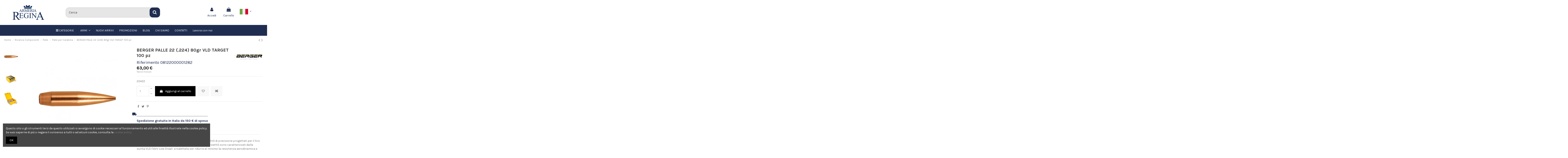

--- FILE ---
content_type: text/html; charset=utf-8
request_url: https://armeriaregina.it/it/palle-per-carabina/133-berger-palle-22-224-80gr-vld-target-22422.html
body_size: 40926
content:
<!doctype html>
<html lang="it">

<head>
    
        
  <meta charset="utf-8">


  <meta http-equiv="x-ua-compatible" content="ie=edge">



  


  


    <link rel="canonical" href="https://armeriaregina.it/it/palle-per-carabina/133-berger-palle-22-224-80gr-vld-target-22422.html">

  <title>BERGER PALLE 22 (.224) 80gr VLD TARGET 100 pz | Armeria Regina</title>
  
    <script data-keepinline="true">
    var ajaxGetProductUrl = '//armeriaregina.it/it/module/cdc_googletagmanager/async';
    var ajaxShippingEvent = 1;
    var ajaxPaymentEvent = 1;

/* datalayer */
dataLayer = window.dataLayer || [];
    let cdcDatalayer = {"pageCategory":"product","event":"view_item","ecommerce":{"currency":"EUR","items":[{"item_name":"BERGER PALLE 22 (.224) 80gr VLD TARGET 100 pz","item_id":"133","price":"63","price_tax_exc":"51.64","price_tax_inc":"63","item_brand":"Berger","item_category":"Ricarica Componenti","item_category2":"Palle","item_category3":"Palle per Carabina","quantity":5}],"value":"63"},"userLogged":0,"userId":"guest_454897"};
    dataLayer.push(cdcDatalayer);

/* call to GTM Tag */
(function(w,d,s,l,i){w[l]=w[l]||[];w[l].push({'gtm.start':
new Date().getTime(),event:'gtm.js'});var f=d.getElementsByTagName(s)[0],
j=d.createElement(s),dl=l!='dataLayer'?'&l='+l:'';j.async=true;j.src=
'https://www.googletagmanager.com/gtm.js?id='+i+dl;f.parentNode.insertBefore(j,f);
})(window,document,'script','dataLayer','GTM-59TP7S9N');

/* async call to avoid cache system for dynamic data */
dataLayer.push({
  'event': 'datalayer_ready'
});
</script>
  
  <meta name="description" content="Acquista online palle Berger .224 80gr VLD Target da 100 pezzi. Ottimizzate per precisione e prestazioni superiori nel tiro a lunga distanza. Scopri le migliori offerte su Armeria Regina.">
  <meta name="keywords" content="">
    
    

  
          <link rel="alternate" href="https://armeriaregina.it/it/palle-per-carabina/133-berger-palle-22-224-80gr-vld-target-22422.html" hreflang="it">
            <link rel="alternate" href="https://armeriaregina.it/it/palle-per-carabina/133-berger-palle-22-224-80gr-vld-target-22422.html" hreflang="x-default">
                <link rel="alternate" href="https://armeriaregina.it/gb/rifle-bullets/133-berger-bullets-22-224-80gr-vld-target-22422.html" hreflang="en-gb">
                <link rel="alternate" href="https://armeriaregina.it/de/geschosse-fuer-langwaffe/133-berger-geschosse-22-224-80gr-vld-target-22422.html" hreflang="de-de">
            



    <meta property="og:type" content="product">
    <meta property="og:url" content="https://armeriaregina.it/it/palle-per-carabina/133-berger-palle-22-224-80gr-vld-target-22422.html">
    <meta property="og:title" content="BERGER PALLE 22 (.224) 80gr VLD TARGET 100 pz | Armeria Regina">
    <meta property="og:site_name" content="Armeria Regina">
    <meta property="og:description" content="Acquista online palle Berger .224 80gr VLD Target da 100 pezzi. Ottimizzate per precisione e prestazioni superiori nel tiro a lunga distanza. Scopri le migliori offerte su Armeria Regina.">
    <meta property="og:image" content="https://armeriaregina.it/5119-thickbox_default/berger-palle-22-224-80gr-vld-target.jpg">
    <meta property="og:image:width" content="1100">
    <meta property="og:image:height" content="1422">





      <meta name="viewport" content="initial-scale=1,user-scalable=no,maximum-scale=1,width=device-width">
  




  <link rel="icon" type="image/vnd.microsoft.icon" href="https://armeriaregina.it/img/favicon.ico?1668671267">
  <link rel="shortcut icon" type="image/x-icon" href="https://armeriaregina.it/img/favicon.ico?1668671267">
    


<script type="application/ld+json">

{
"@context": "https://schema.org",
"@type": "Organization",
"url": "https://armeriaregina.it/",
"name": "Armeria Regina",
"logo": "https://armeriaregina.it/img/armeria-regina-logo-1618311059.jpg",
"@id": "#store-organization"
}

</script>




    <link rel="stylesheet" href="https://armeriaregina.it/themes/warehouse/assets/cache/theme-79230c679.css" type="text/css" media="all">




<link rel="preload" as="font"
      href="/themes/warehouse/assets/css/font-awesome/fonts/fontawesome-webfont.woff?v=4.7.0"
      type="font/woff" crossorigin="anonymous">
<link rel="preload" as="font"
      href="/themes/warehouse/assets/css/font-awesome/fonts/fontawesome-webfont.woff2?v=4.7.0"
      type="font/woff2" crossorigin="anonymous">

<link  rel="preload stylesheet"  as="style" href="/themes/warehouse/assets/css/font-awesome/css/font-awesome-preload.css"
       type="text/css" crossorigin="anonymous">





    <script src="https://www.google.com/recaptcha/api.js?hl=it" ></script>


  <script>
        var CONFIGS = {"PET_VERSION":"4.0.0","PET_HOOK":"hook_display_reassurance","PET_STYLE_TABS":"tab_horizontal","PET_OVERRIDE_CSS":"","PET_OVERRIDE_JS":"","PET_ENABLE_DEBUG":"0","PET_IP_DEBUG":"","PET_SHOW_EMPTY_TABS":"0","PET_ORDER_TABS":"native_first","PET_IGNORE_SELECTORS":".pts_content_ifeedback_products","PET_BG_COLOR_TABS":"","PET_FONT_COLOR_TABS":"","PET_BG_COLOR_SLTED_TABS":"","PET_FONT_COLOR_SLTED_TABS":"","PET_RM":false};
        var PresTeamShop = {"success_code":0,"error_code":-1};
        var ProductExtraTabs = {"actions_productextratabs":"https:\/\/armeriaregina.it\/it\/module\/productextratabs\/actions","module_dir":"\/modules\/productextratabs\/","pts_static_token":"8d18fc9021c5cd22e5b7152ec0b810ff","id_product":133,"tabs":[],"Msg":{"reviews_tab":"Reviews"}};
        var check_bellow = "Si prega di controllare qui sotto:";
        var elementorFrontendConfig = {"isEditMode":"","stretchedSectionContainer":"","instagramToken":false,"is_rtl":false};
        var freeShippingGetBlockUrl = "https:\/\/armeriaregina.it\/it\/module\/freeshippingamountdisplay\/block";
        var fsadCartDisplayMethod = "prepend";
        var fsadCartDisplaySelector = ".cart-buttons";
        var fsadCartUpdateActions = ["update"];
        var fsadDisplayInCart = 1;
        var iqitTheme = {"rm_sticky":"0","rm_breakpoint":0,"op_preloader":"0","cart_style":"side","cart_confirmation":"modal","h_layout":"2","f_fixed":"","f_layout":"1","h_absolute":"0","h_sticky":"0","hw_width":"fullwidth","hm_submenu_width":"fullwidth-background","h_search_type":"full","pl_lazyload":true,"pl_infinity":false,"pl_rollover":true,"pl_crsl_autoplay":false,"pl_slider_ld":5,"pl_slider_d":4,"pl_slider_t":3,"pl_slider_p":2,"pp_thumbs":"left","pp_zoom":"inner","pp_image_layout":"carousel","pp_tabs":"tabha","pl_grid_qty":false};
        var iqitcompare = {"nbProducts":0};
        var iqitcountdown_days = "d.";
        var iqitextendedproduct = {"speed":"70"};
        var iqitmegamenu = {"sticky":"false","containerSelector":"#wrapper > .container"};
        var iqitwishlist = {"nbProducts":0};
        var jolisearch = {"amb_joli_search_action":"https:\/\/armeriaregina.it\/it\/jolisearch","amb_joli_search_link":"https:\/\/armeriaregina.it\/it\/jolisearch","amb_joli_search_controller":"jolisearch","blocksearch_type":"top","show_cat_desc":0,"ga_acc":0,"id_lang":1,"url_rewriting":1,"use_autocomplete":1,"minwordlen":2,"l_products":"Prodotti","l_manufacturers":"Marche","l_categories":"Categorie","l_no_results_found":"Nessun risultato","l_more_results":"Mostra tutti i risultati","ENT_QUOTES":3,"search_ssl":true,"self":"\/var\/www\/vhosts\/armeriaregina.it\/httpdocs\/modules\/ambjolisearch","position":{"my":"left top","at":"left bottom","collision":"flipfit none"},"classes":"ps17","display_manufacturer":"1","display_category":""};
        var p_version = "1.7";
        var prestashop = {"cart":{"products":[],"totals":{"total":{"type":"total","label":"Totale","amount":0,"value":"0,00\u00a0\u20ac"},"total_including_tax":{"type":"total","label":"Totale (tasse incl.)","amount":0,"value":"0,00\u00a0\u20ac"},"total_excluding_tax":{"type":"total","label":"Totale (tasse escl.)","amount":0,"value":"0,00\u00a0\u20ac"}},"subtotals":{"products":{"type":"products","label":"Totale parziale","amount":0,"value":"0,00\u00a0\u20ac"},"discounts":null,"shipping":{"type":"shipping","label":"Spedizione","amount":0,"value":""},"tax":null},"products_count":0,"summary_string":"0 articoli","vouchers":{"allowed":1,"added":[]},"discounts":[],"minimalPurchase":0,"minimalPurchaseRequired":""},"currency":{"name":"Euro","iso_code":"EUR","iso_code_num":"978","sign":"\u20ac"},"customer":{"lastname":null,"firstname":null,"email":null,"birthday":null,"newsletter":null,"newsletter_date_add":null,"optin":null,"website":null,"company":null,"siret":null,"ape":null,"is_logged":false,"gender":{"type":null,"name":null},"addresses":[]},"language":{"name":"Italiano (Italian)","iso_code":"it","locale":"it-IT","language_code":"it","is_rtl":"0","date_format_lite":"d\/m\/Y","date_format_full":"d\/m\/Y H:i:s","id":1},"page":{"title":"","canonical":null,"meta":{"title":"BERGER PALLE 22 (.224) 80gr VLD TARGET 100 pz | Armeria Regina","description":"Acquista online palle Berger .224 80gr VLD Target da 100 pezzi. Ottimizzate per precisione e prestazioni superiori nel tiro a lunga distanza. Scopri le migliori offerte su Armeria Regina.","keywords":"","robots":"index"},"page_name":"product","body_classes":{"lang-it":true,"lang-rtl":false,"country-IT":true,"currency-EUR":true,"layout-full-width":true,"page-product":true,"tax-display-enabled":true,"product-id-133":true,"product-BERGER PALLE 22 (.224) 80gr VLD TARGET 100 pz":true,"product-id-category-76":true,"product-id-manufacturer-16":true,"product-id-supplier-0":true,"product-available-for-order":true},"admin_notifications":[]},"shop":{"name":"Armeria Regina","logo":"https:\/\/armeriaregina.it\/img\/armeria-regina-logo-1618311059.jpg","stores_icon":"https:\/\/armeriaregina.it\/img\/logo_stores.png","favicon":"https:\/\/armeriaregina.it\/img\/favicon.ico"},"urls":{"base_url":"https:\/\/armeriaregina.it\/","current_url":"https:\/\/armeriaregina.it\/it\/palle-per-carabina\/133-berger-palle-22-224-80gr-vld-target-22422.html","shop_domain_url":"https:\/\/armeriaregina.it","img_ps_url":"https:\/\/armeriaregina.it\/img\/","img_cat_url":"https:\/\/armeriaregina.it\/img\/c\/","img_lang_url":"https:\/\/armeriaregina.it\/img\/l\/","img_prod_url":"https:\/\/armeriaregina.it\/img\/p\/","img_manu_url":"https:\/\/armeriaregina.it\/img\/m\/","img_sup_url":"https:\/\/armeriaregina.it\/img\/su\/","img_ship_url":"https:\/\/armeriaregina.it\/img\/s\/","img_store_url":"https:\/\/armeriaregina.it\/img\/st\/","img_col_url":"https:\/\/armeriaregina.it\/img\/co\/","img_url":"https:\/\/armeriaregina.it\/themes\/warehouse\/assets\/img\/","css_url":"https:\/\/armeriaregina.it\/themes\/warehouse\/assets\/css\/","js_url":"https:\/\/armeriaregina.it\/themes\/warehouse\/assets\/js\/","pic_url":"https:\/\/armeriaregina.it\/upload\/","pages":{"address":"https:\/\/armeriaregina.it\/it\/indirizzo","addresses":"https:\/\/armeriaregina.it\/it\/indirizzi","authentication":"https:\/\/armeriaregina.it\/it\/login","cart":"https:\/\/armeriaregina.it\/it\/carrello","category":"https:\/\/armeriaregina.it\/it\/index.php?controller=category","cms":"https:\/\/armeriaregina.it\/it\/index.php?controller=cms","contact":"https:\/\/armeriaregina.it\/it\/contatti","discount":"https:\/\/armeriaregina.it\/it\/sconto","guest_tracking":"https:\/\/armeriaregina.it\/it\/tracciatura-ospite","history":"https:\/\/armeriaregina.it\/it\/cronologia-ordini","identity":"https:\/\/armeriaregina.it\/it\/identita","index":"https:\/\/armeriaregina.it\/it\/","my_account":"https:\/\/armeriaregina.it\/it\/il-mio-account","order_confirmation":"https:\/\/armeriaregina.it\/it\/conferma-ordine","order_detail":"https:\/\/armeriaregina.it\/it\/index.php?controller=order-detail","order_follow":"https:\/\/armeriaregina.it\/it\/segui-ordine","order":"https:\/\/armeriaregina.it\/it\/ordine","order_return":"https:\/\/armeriaregina.it\/it\/index.php?controller=order-return","order_slip":"https:\/\/armeriaregina.it\/it\/buono-ordine","pagenotfound":"https:\/\/armeriaregina.it\/it\/pagina-non-trovata","password":"https:\/\/armeriaregina.it\/it\/recupero-password","pdf_invoice":"https:\/\/armeriaregina.it\/it\/index.php?controller=pdf-invoice","pdf_order_return":"https:\/\/armeriaregina.it\/it\/index.php?controller=pdf-order-return","pdf_order_slip":"https:\/\/armeriaregina.it\/it\/index.php?controller=pdf-order-slip","prices_drop":"https:\/\/armeriaregina.it\/it\/offerte","product":"https:\/\/armeriaregina.it\/it\/index.php?controller=product","search":"https:\/\/armeriaregina.it\/it\/ricerca","sitemap":"https:\/\/armeriaregina.it\/it\/mappa-del-sito","stores":"https:\/\/armeriaregina.it\/it\/negozi","supplier":"https:\/\/armeriaregina.it\/it\/fornitore","register":"https:\/\/armeriaregina.it\/it\/login?create_account=1","order_login":"https:\/\/armeriaregina.it\/it\/ordine?login=1"},"alternative_langs":{"it":"https:\/\/armeriaregina.it\/it\/palle-per-carabina\/133-berger-palle-22-224-80gr-vld-target-22422.html","en-gb":"https:\/\/armeriaregina.it\/gb\/rifle-bullets\/133-berger-bullets-22-224-80gr-vld-target-22422.html","de-de":"https:\/\/armeriaregina.it\/de\/geschosse-fuer-langwaffe\/133-berger-geschosse-22-224-80gr-vld-target-22422.html"},"theme_assets":"\/themes\/warehouse\/assets\/","actions":{"logout":"https:\/\/armeriaregina.it\/it\/?mylogout="},"no_picture_image":{"bySize":{"small_default":{"url":"https:\/\/armeriaregina.it\/img\/p\/it-default-small_default.jpg","width":98,"height":127},"cart_default":{"url":"https:\/\/armeriaregina.it\/img\/p\/it-default-cart_default.jpg","width":125,"height":162},"home_default":{"url":"https:\/\/armeriaregina.it\/img\/p\/it-default-home_default.jpg","width":236,"height":305},"large_default":{"url":"https:\/\/armeriaregina.it\/img\/p\/it-default-large_default.jpg","width":381,"height":492},"medium_default":{"url":"https:\/\/armeriaregina.it\/img\/p\/it-default-medium_default.jpg","width":452,"height":584},"thickbox_default":{"url":"https:\/\/armeriaregina.it\/img\/p\/it-default-thickbox_default.jpg","width":1100,"height":1422}},"small":{"url":"https:\/\/armeriaregina.it\/img\/p\/it-default-small_default.jpg","width":98,"height":127},"medium":{"url":"https:\/\/armeriaregina.it\/img\/p\/it-default-large_default.jpg","width":381,"height":492},"large":{"url":"https:\/\/armeriaregina.it\/img\/p\/it-default-thickbox_default.jpg","width":1100,"height":1422},"legend":""}},"configuration":{"display_taxes_label":true,"display_prices_tax_incl":true,"is_catalog":false,"show_prices":true,"opt_in":{"partner":false},"quantity_discount":{"type":"discount","label":"Sconto unit\u00e0"},"voucher_enabled":1,"return_enabled":0},"field_required":[],"breadcrumb":{"links":[{"title":"Home","url":"https:\/\/armeriaregina.it\/it\/"},{"title":"Ricarica Componenti","url":"https:\/\/armeriaregina.it\/it\/142-ricarica-componenti"},{"title":"Palle","url":"https:\/\/armeriaregina.it\/it\/75-palle"},{"title":"Palle per Carabina","url":"https:\/\/armeriaregina.it\/it\/76-palle-per-carabina"},{"title":"BERGER PALLE 22 (.224) 80gr VLD TARGET 100 pz","url":"https:\/\/armeriaregina.it\/it\/palle-per-carabina\/133-berger-palle-22-224-80gr-vld-target-22422.html"}],"count":5},"link":{"protocol_link":"https:\/\/","protocol_content":"https:\/\/"},"time":1769193843,"static_token":"5374780655b08b0be7806609477ab178","token":"f12279f8eb8a57e0b55fbc40b4353f99","debug":false};
        var psemailsubscription_subscription = "https:\/\/armeriaregina.it\/it\/module\/ps_emailsubscription\/subscription";
        var re_size = "normal";
        var re_theme = "light";
        var re_version = "1";
        var site_key = "6LeDufQaAAAAAAN4AyX1c78sJqN8pyBU2p_GqQ49";
        var theme_name = "warehouse";
        var there_is1 = "Si \u00e8 verificato un errore";
        var validate_first = "Non sono un robot, quindi clic di nuovo su iscriviti";
        var whitelist_m = "";
        var whitelisted = false;
        var wrong_captcha = "Captcha errato.";
      </script>



  <!-- emarketing start -->





<!-- emarketing end --><script type="text/javascript" data-keepinline="true">
    var trustpilot_script_url = 'https://invitejs.trustpilot.com/tp.min.js';
    var trustpilot_key = 'zsKubrPbElR2FuK2';
    var trustpilot_widget_script_url = '//widget.trustpilot.com/bootstrap/v5/tp.widget.bootstrap.min.js';
    var trustpilot_integration_app_url = 'https://ecommscript-integrationapp.trustpilot.com';
    var trustpilot_preview_css_url = '//ecommplugins-scripts.trustpilot.com/v2.1/css/preview.min.css';
    var trustpilot_preview_script_url = '//ecommplugins-scripts.trustpilot.com/v2.1/js/preview.min.js';
    var trustpilot_ajax_url = 'https://armeriaregina.it/it/module/trustpilot/trustpilotajax';
    var user_id = '0';
    var trustpilot_trustbox_settings = {"trustboxes":[],"activeTrustbox":0,"pageUrls":{"landing":"https:\/\/armeriaregina.it\/it\/","category":"https:\/\/armeriaregina.it\/it\/225-armi","product":"https:\/\/armeriaregina.it\/it\/spingipezzuole\/2-63-bore-tech-proof-positive-rifle-patch-jags.html#\/calibro-22_cf_cal","ahr0chm6ly9hcm1lcmlhcmvnaw5hlml0l2rllw==":"https:\/\/armeriaregina.it\/de\/","ahr0chm6ly9hcm1lcmlhcmvnaw5hlml0l2dilw==":"https:\/\/armeriaregina.it\/gb\/"}};
</script>
<script type="text/javascript" src="/modules/trustpilot/views/js/tp_register.min.js"></script>
<script type="text/javascript" src="/modules/trustpilot/views/js/tp_trustbox.min.js"></script>
<script type="text/javascript" src="/modules/trustpilot/views/js/tp_preview.min.js"></script>
<style>
    
    
    
    </style>


    
            <meta property="product:pretax_price:amount" content="51.639344">
        <meta property="product:pretax_price:currency" content="EUR">
        <meta property="product:price:amount" content="63">
        <meta property="product:price:currency" content="EUR">
                <meta property="product:weight:value" content="1.000000">
        <meta property="product:weight:units" content="kg">
    
    

    </head>

<body id="product" class="lang-it country-it currency-eur layout-full-width page-product tax-display-enabled product-id-133 product-berger-palle-22-224-80gr-vld-target-100-pz product-id-category-76 product-id-manufacturer-16 product-id-supplier-0 product-available-for-order body-desktop-header-style-w-2  it-body">


    




    <!-- Google Tag Manager (noscript) -->
<noscript><iframe src="https://www.googletagmanager.com/ns.html?id=GTM-59TP7S9N"
height="0" width="0" style="display:none;visibility:hidden"></iframe></noscript>
<!-- End Google Tag Manager (noscript) -->



<main id="main-page-content"  >
    
            

    <header id="header" class="desktop-header-style-w-2">
        
            
  <div class="header-banner">
    
  </div>




            <nav class="header-nav">
        <div class="container">
    
        <div class="row justify-content-between">
            <div class="col col-auto col-md left-nav">
                                
            </div>
            <div class="col col-auto center-nav text-center">
                
             </div>
            <div class="col col-auto col-md right-nav text-right">
                

<div id="language_selector" class="d-inline-block">
    <div class="language-selector-wrapper d-inline-block">
        <div class="language-selector dropdown js-dropdown">
            <a class="expand-more" data-toggle="dropdown" data-iso-code="it"><img width="16" height="11" src="https://armeriaregina.it/img/l/1.jpg" alt="Italiano" class="img-fluid lang-flag" />  <i class="fa fa-angle-down fa-fw" aria-hidden="true"></i></a>
            <div class="dropdown-menu">
                <ul>
                                            <li  class="current" >
                            <a href="https://armeriaregina.it/it/palle-per-carabina/133-berger-palle-22-224-80gr-vld-target-22422.html" rel="alternate" hreflang="it"
                               class="dropdown-item"><img width="16" height="11" src="https://armeriaregina.it/img/l/1.jpg" alt="Italiano" class="img-fluid lang-flag"  data-iso-code="it"/> </a>
                        </li>
                                            <li >
                            <a href="https://armeriaregina.it/gb/rifle-bullets/133-berger-bullets-22-224-80gr-vld-target-22422.html" rel="alternate" hreflang="gb"
                               class="dropdown-item"><img width="16" height="11" src="https://armeriaregina.it/img/l/2.jpg" alt="English GB" class="img-fluid lang-flag"  data-iso-code="gb"/> </a>
                        </li>
                                            <li >
                            <a href="https://armeriaregina.it/de/geschosse-fuer-langwaffe/133-berger-geschosse-22-224-80gr-vld-target-22422.html" rel="alternate" hreflang="de"
                               class="dropdown-item"><img width="16" height="11" src="https://armeriaregina.it/img/l/3.jpg" alt="Deutsch" class="img-fluid lang-flag"  data-iso-code="de"/> </a>
                        </li>
                                    </ul>
            </div>
        </div>
    </div>
</div>
<div class="d-inline-block">
    <a href="//armeriaregina.it/it/module/iqitwishlist/view">
        <i class="fa fa-heart-o fa-fw" aria-hidden="true"></i> Lista dei Desideri (<span
                id="iqitwishlist-nb"></span>)
    </a>
</div>

             </div>
        </div>

                        </div>
            </nav>
        




<div id="desktop-header" class="desktop-header-style-2">
    
            
<div class="header-top">
    <div id="desktop-header-container" class="container">
        <div class="row align-items-center">
                            <div class="col-2 col-auto col-header-left">
                    <div id="desktop_logo">
                        <a href="https://armeriaregina.it/">
                            <img class="logo img-fluid"
                                 src="https://armeriaregina.it/img/armeria-regina-logo-1618311059.jpg"                                  alt="Armeria Regina">
                        </a>
                    </div>
                    
                </div>
                <div class="col-6 col-header-center">
                                        <!-- Block search module TOP -->

<!-- Block search module TOP -->
<div id="search_widget" class="search-widget" data-search-controller-url="https://armeriaregina.it/it/module/iqitsearch/searchiqit">
    <form method="get" action="https://armeriaregina.it/it/module/iqitsearch/searchiqit">
        <div class="input-group">
            <input type="text" name="s" value="" data-all-text="Mostra tutti i risultati"
                   data-blog-text="Blog post"
                   data-product-text="Product"
                   data-brands-text="Marca"
                   placeholder="Cerca" class="form-control form-search-control" />
            <button type="submit" class="search-btn">
                <i class="fa fa-search"></i>
            </button>
        </div>
    </form>
</div>
<!-- /Block search module TOP -->

<!-- /Block search module TOP -->


                    
                </div>
                        <div class="col-4 col-auto col-header-right">
                <div class="row no-gutters justify-content-end">

                    
                                            <div id="header-user-btn" class="col col-auto header-btn-w header-user-btn-w">
            <a href="https://armeriaregina.it/it/il-mio-account"
           title="Accedi al tuo account cliente"
           rel="nofollow" class="header-btn header-user-btn">
            <i class="fa fa-user fa-fw icon" aria-hidden="true"></i>
            <span class="title">Accedi</span>
        </a>
    </div>









                                        

                    

                                            
                                                    <div id="ps-shoppingcart-wrapper" class="col col-auto">
    <div id="ps-shoppingcart"
         class="header-btn-w header-cart-btn-w ps-shoppingcart side-cart">
         <div id="blockcart" class="blockcart cart-preview"
         data-refresh-url="//armeriaregina.it/it/module/ps_shoppingcart/ajax">
        <a id="cart-toogle" class="cart-toogle header-btn header-cart-btn" data-toggle="dropdown" data-display="static">
            <i class="fa fa-shopping-bag fa-fw icon" aria-hidden="true"><span class="cart-products-count-btn  d-none">0</span></i>
            <span class="info-wrapper">
            <span class="title">Carrello</span>
            <span class="cart-toggle-details">
            <span class="text-faded cart-separator"> / </span>
                            Empty
                        </span>
            </span>
        </a>
        <div id="_desktop_blockcart-content" class="dropdown-menu-custom dropdown-menu">
    <div id="blockcart-content" class="blockcart-content" >
        <div class="cart-title">
            <span class="modal-title">Carrello</span>
            <button type="button" id="js-cart-close" class="close">
                <span>×</span>
            </button>
            <hr>
        </div>
                    <span class="no-items">Non ci sono più articoli nel tuo carrello</span>
            </div>
</div> </div>




    </div>
</div>
                                                
                    
                    

<div id="language_selector" class="d-inline-block">
    <div class="language-selector-wrapper d-inline-block">
        <div class="language-selector dropdown js-dropdown">
            <a class="expand-more" data-toggle="dropdown" data-iso-code="it"><img width="16" height="11" src="https://armeriaregina.it/img/l/1.jpg" alt="Italiano" class="img-fluid lang-flag" />  <i class="fa fa-angle-down fa-fw" aria-hidden="true"></i></a>
            <div class="dropdown-menu">
                <ul>
                                            <li  class="current" >
                            <a href="https://armeriaregina.it/it/palle-per-carabina/133-berger-palle-22-224-80gr-vld-target-22422.html" rel="alternate" hreflang="it"
                               class="dropdown-item"><img width="16" height="11" src="https://armeriaregina.it/img/l/1.jpg" alt="Italiano" class="img-fluid lang-flag"  data-iso-code="it"/> </a>
                        </li>
                                            <li >
                            <a href="https://armeriaregina.it/gb/rifle-bullets/133-berger-bullets-22-224-80gr-vld-target-22422.html" rel="alternate" hreflang="gb"
                               class="dropdown-item"><img width="16" height="11" src="https://armeriaregina.it/img/l/2.jpg" alt="English GB" class="img-fluid lang-flag"  data-iso-code="gb"/> </a>
                        </li>
                                            <li >
                            <a href="https://armeriaregina.it/de/geschosse-fuer-langwaffe/133-berger-geschosse-22-224-80gr-vld-target-22422.html" rel="alternate" hreflang="de"
                               class="dropdown-item"><img width="16" height="11" src="https://armeriaregina.it/img/l/3.jpg" alt="Deutsch" class="img-fluid lang-flag"  data-iso-code="de"/> </a>
                        </li>
                                    </ul>
            </div>
        </div>
    </div>
</div>

                </div>
                
            </div>
            <div class="col-12">
                <div class="row">
                    

<div class="menu js-top-menu position-static hidden-sm-down" id="_desktop_top_menu">
    
    
    <div class="clearfix"></div>
</div>
<!-- Start of Clerk.io E-commerce Personalisation tool - www.clerk.io -->
<script>
    (function(){
        (function(w,d){
            var e=d.createElement('script');e.type='text/javascript';e.async=true;
            e.src=(d.location.protocol=='https:'?'https':'http')+'://custom.clerk.io/armeriaregina.js';
            var s=d.getElementsByTagName('script')[0];s.parentNode.insertBefore(e,s);
            w.__clerk_q=w.__clerk_q||[];w.Clerk=w.Clerk|| function(){ w.__clerk_q.push(arguments) };
        })(window,document);
    })();

    Clerk('config', {
key: 'c7Q7NQXYybLN9qMMp2SsHjcINeKf8FYf',collect_email: 1,language: 'italian',globals: {
customer_logged_in: '',customer_group_id: '',currency_symbol: '€',currency_iso: '1',},
formatters: {
  currency_converter: function(price) {
    let conversion_rate = parseFloat(1);
    return price * conversion_rate;
   }
}
});

  window.addEventListener("load", function () {
 if (prestashop.page.page_name == "category") {
    // Get the current pathname
    const currentPathname = window.location.pathname;
    // Define a regular expression pattern to match the numbers between "/" and "-"
    const regexPattern = /\/(\d+)-/;
    // Use the exec method of the regular expression to extract the numbers
    const match = regexPattern.exec(currentPathname);
    // Check if there is a match and extract the number if available
    let extractedNumber = null;
    if (match && match[1]) {
        extractedNumber = parseInt(match[1]);
    }
    var clerkProdTemplates = ["category-page-popular"];
    for (i = 0; i < clerkProdTemplates.length; i++) {
        var newSlider = document.createElement("span");
        newSlider.className = "clerk_init";
        newSlider.dataset.template = `@${clerkProdTemplates[i]}`;
        newSlider.dataset.category = extractedNumber;
        target = document.querySelector("#products");
        document.querySelector("#main").insertBefore(newSlider, target);
        Clerk("content", ".clerk_init");
    }
}
});
</script>

<!-- End of Clerk.io E-commerce Personalisation tool - www.clerk.io -->
<script>

    function htmlDecode(input){
        var e = document.createElement('div');
        e.innerHTML = input;
        return e.childNodes.length === 0 ? "" : e.childNodes[0].nodeValue;
    }

</script>


    <script>

        ClerkSearchPage = function(){
            var form_selector = htmlDecode('#search_widget &gt; form, #search-widget-mobile &gt; form');
            var search_field_selector = htmlDecode('.form-control.form-search-control, .form-control.form-search-control.ui-autocomplete-input');
            var forms = document.querySelectorAll(form_selector);
            forms.forEach(function(el, index, array){
                el.setAttribute('action', 'https://armeriaregina.it/module/clerk/search');
                module_hidden = document.createElement("input");
                module_hidden.setAttribute("type", "hidden");
                module_hidden.setAttribute("name", "fc");
                module_hidden.setAttribute("value", "module");
                clerk_hidden = document.createElement("input");
                clerk_hidden.setAttribute("type", "hidden");
                clerk_hidden.setAttribute("name", "module");
                clerk_hidden.setAttribute("value", "clerk");
                el.append(module_hidden,clerk_hidden)

            });

            setTimeout(function(){ //dont know why but its needed

                var fields = document.querySelectorAll(search_field_selector);
                fields.forEach(function(el, index, array){
                    el.setAttribute('name', 'search_query');
                    el.classList.add('clerk-ios-mobile-zoom-fix');
                });

            }, 100);

        };

        function DOMready(fn) {
            if (document.readyState != 'loading') {
                fn();
            } else if (document.addEventListener) {
                document.addEventListener('DOMContentLoaded', fn);
            } else {
                document.attachEvent('onreadystatechange', function() {
                if (document.readyState != 'loading')
                    fn();
                });
            }
        }

        window.DOMready(function() {
                ClerkSearchPage();
        });

    </script>


    <script>

        ClerkLiveSearch = function(){

        var live_form_selector = htmlDecode('#search_widget &gt; form, #search-widget-mobile &gt; form');
        var live_search_field_selector = htmlDecode('.form-control.form-search-control, .form-control.form-search-control.ui-autocomplete-input');
        
        setTimeout(function(){ //dont know why but its needed

            var live_fields = document.querySelectorAll(live_search_field_selector);
                live_fields.forEach(function(el, index, array){
                    el.removeAttribute('autocomplete');
                    el.classList.add('clerk-ios-mobile-zoom-fix');
                });

                var live_fields_StockAutoComplete = document.querySelectorAll(".ui-autocomplete");

                if(live_fields_StockAutoComplete){
                    live_fields_StockAutoComplete.forEach(function(el, index, array){
                        el.remove();
                    });
                }

            }, 100);

        };

        function liveDOMready(fn) {
            if (document.readyState != 'loading') {
                fn();
            } else if (document.addEventListener) {
                document.addEventListener('DOMContentLoaded', fn);
            } else {
                document.attachEvent('onreadystatechange', function() {
                if (document.readyState != 'loading')
                    fn();
                });
            }
        }

        window.liveDOMready(function() {
                ClerkLiveSearch(); 
        });

    </script>

    <span
            class="clerk"
            data-template="@live-search"
            data-instant-search-suggestions="5"
            data-instant-search-categories="5"
            data-instant-search-pages="5"
            data-instant-search-pages-type="CMS Page"
            data-instant-search-positioning="center"
            data-instant-search=".form-control.form-search-control, .form-control.form-search-control.ui-autocomplete-input">
    </span>
    <style>
    @media screen and (max-width: 600px){
        .clerk-ios-mobile-zoom-fix{
            font-size: 18px !important;
        }
    }
    </style>

                </div>
            </div>
        </div>
    </div>
</div>
<div class="container iqit-megamenu-container">	<div id="iqitmegamenu-wrapper" class="iqitmegamenu-wrapper iqitmegamenu-all">
		<div class="container container-iqitmegamenu">
		<div id="iqitmegamenu-horizontal" class="iqitmegamenu  clearfix" role="navigation">

				
													
				<nav id="cbp-hrmenu" class="cbp-hrmenu cbp-horizontal cbp-hrsub-narrow">
					<ul>
						<li id="cbp-hrmenu-tab-10" class="cbp-hrmenu-tab cbp-hrmenu-tab-10">
							<div class="cbp-vertical-on-top">
								
<nav id="cbp-hrmenu1" class="cbp-hrmenu  iqitmegamenu-all cbp-vertical ">
	<div class="cbp-vertical-title"><i class="fa fa-bars cbp-iconbars"></i> <span class="cbp-vertical-title-text">CATEGORIE</span></div>
					<ul id="cbp-hrmenu1-ul">
												<li id="cbp-hrmenu-tab-8" class="cbp-hrmenu-tab cbp-hrmenu-tab-8 ">
	<a href="https://armeriaregina.it/it/3-ricarica-attrezzatura" onclick="" >																								<span>RICARICA ATTREZZATURA</span> <i class="fa fa-angle-right cbp-submenu-aindicator"></i>														</a>
														<div class="cbp-hrsub-wrapper">
							<div class="cbp-hrsub col-12">
								<div class="cbp-hrsub-inner">

									
																																	




<div class="row menu_row menu-element  first_rows menu-element-id-1">
                

                                                




    <div class="col-3 cbp-menu-column cbp-menu-element menu-element-id-2 ">
        <div class="cbp-menu-column-inner">
                        
                
                
                    
                                                    <div class="row cbp-categories-row">
                                                                                                            <div class="col-12">
                                            <div class="cbp-category-link-w"><a href="https://armeriaregina.it/it/4-presse"
                                                                                class="cbp-column-title nav-link cbp-category-title">Presse</a>
                                                                                                                                                    
    <ul class="cbp-links cbp-category-tree"><li ><div class="cbp-category-link-w"><a href="https://armeriaregina.it/it/5-monostazione">Monostazione</a></div></li><li ><div class="cbp-category-link-w"><a href="https://armeriaregina.it/it/8-arbor-press">Arbor Press</a></div></li><li ><div class="cbp-category-link-w"><a href="https://armeriaregina.it/it/9-turret">Turret</a></div></li><li ><div class="cbp-category-link-w"><a href="https://armeriaregina.it/it/6-progressive">Progressive</a></div></li><li ><div class="cbp-category-link-w"><a href="https://armeriaregina.it/it/7-kit">Kit</a></div></li><li ><div class="cbp-category-link-w"><a href="https://armeriaregina.it/it/10-lube-a-matic">Lube a Matic</a></div></li><li ><div class="cbp-category-link-w"><a href="https://armeriaregina.it/it/11-ricambi-e-accessori-presse">Ricambi e Accessori Presse</a></div></li></ul>

                                                                                            </div>
                                        </div>
                                                                                                </div>
                                            
                
            

            
            </div>    </div>
                                    




    <div class="col-3 cbp-menu-column cbp-menu-element menu-element-id-3 ">
        <div class="cbp-menu-column-inner">
                        
                
                
                    
                                                    <div class="row cbp-categories-row">
                                                                                                            <div class="col-12">
                                            <div class="cbp-category-link-w"><a href="https://armeriaregina.it/it/12-dies"
                                                                                class="cbp-column-title nav-link cbp-category-title">Dies</a>
                                                                                                                                                    
    <ul class="cbp-links cbp-category-tree"><li ><div class="cbp-category-link-w"><a href="https://armeriaregina.it/it/13-dies-per-carabina">Dies per Carabina</a></div></li><li ><div class="cbp-category-link-w"><a href="https://armeriaregina.it/it/14-dies-per-pistola">Dies per Pistola</a></div></li><li ><div class="cbp-category-link-w"><a href="https://armeriaregina.it/it/16-bushing">Bushing</a></div></li><li ><div class="cbp-category-link-w"><a href="https://armeriaregina.it/it/15-ricambi-ed-accessori-per-dies">Ricambi ed Accessori per Dies</a></div></li></ul>

                                                                                            </div>
                                        </div>
                                                                                                </div>
                                            
                
            

            
            </div>    </div>
                                    




    <div class="col-3 cbp-menu-column cbp-menu-element menu-element-id-4 ">
        <div class="cbp-menu-column-inner">
                        
                
                
                    
                                                    <div class="row cbp-categories-row">
                                                                                                            <div class="col-12">
                                            <div class="cbp-category-link-w"><a href="https://armeriaregina.it/it/17-dosaggio-polvere"
                                                                                class="cbp-column-title nav-link cbp-category-title">Dosaggio Polvere</a>
                                                                                                                                                    
    <ul class="cbp-links cbp-category-tree"><li ><div class="cbp-category-link-w"><a href="https://armeriaregina.it/it/18-bilance-digitali">Bilance Digitali</a></div></li><li ><div class="cbp-category-link-w"><a href="https://armeriaregina.it/it/19-bilance-meccaniche">Bilance Meccaniche</a></div></li><li ><div class="cbp-category-link-w"><a href="https://armeriaregina.it/it/20-dosatori">Dosatori</a></div></li><li ><div class="cbp-category-link-w"><a href="https://armeriaregina.it/it/21-centellinatori">Centellinatori</a></div></li><li ><div class="cbp-category-link-w"><a href="https://armeriaregina.it/it/22-imbuti-ed-accessori">Imbuti ed Accessori</a></div></li></ul>

                                                                                            </div>
                                        </div>
                                                                                                </div>
                                            
                
            

            
            </div>    </div>
                                    




    <div class="col-3 cbp-menu-column cbp-menu-element menu-element-id-9 ">
        <div class="cbp-menu-column-inner">
                        
                
                
                    
                                                    <div class="row cbp-categories-row">
                                                                                                            <div class="col-12">
                                            <div class="cbp-category-link-w"><a href="https://armeriaregina.it/it/23-innescatori"
                                                                                class="cbp-column-title nav-link cbp-category-title">Innescatori</a>
                                                                                                                                                    
    <ul class="cbp-links cbp-category-tree"><li ><div class="cbp-category-link-w"><a href="https://armeriaregina.it/it/24-innescatori-da-banco">Innescatori da Banco</a></div></li><li ><div class="cbp-category-link-w"><a href="https://armeriaregina.it/it/25-innescatori-a-mano">Innescatori a Mano</a></div></li><li ><div class="cbp-category-link-w"><a href="https://armeriaregina.it/it/26-innescatori-da-pressa">Innescatori da Pressa</a></div></li><li ><div class="cbp-category-link-w"><a href="https://armeriaregina.it/it/27-accessori-e-ricambi-per-innescatori">Accessori e Ricambi per Innescatori</a></div></li><li ><div class="cbp-category-link-w"><a href="https://armeriaregina.it/it/28-disinnescatori">Disinnescatori</a></div></li></ul>

                                                                                            </div>
                                        </div>
                                                                                                </div>
                                            
                
            

            
            </div>    </div>
                                    




    <div class="col-3 cbp-menu-column cbp-menu-element menu-element-id-10 ">
        <div class="cbp-menu-column-inner">
                        
                
                
                    
                                                    <div class="row cbp-categories-row">
                                                                                                            <div class="col-12">
                                            <div class="cbp-category-link-w"><a href="https://armeriaregina.it/it/29-pulizia-bossoli"
                                                                                class="cbp-column-title nav-link cbp-category-title">Pulizia Bossoli</a>
                                                                                                                                                    
    <ul class="cbp-links cbp-category-tree"><li ><div class="cbp-category-link-w"><a href="https://armeriaregina.it/it/30-tumbler">Tumbler</a></div></li><li ><div class="cbp-category-link-w"><a href="https://armeriaregina.it/it/31-ultrasuoni">Ultrasuoni</a></div></li><li ><div class="cbp-category-link-w"><a href="https://armeriaregina.it/it/32-elettromagnetiche">Elettromagnetiche</a></div></li><li ><div class="cbp-category-link-w"><a href="https://armeriaregina.it/it/33-ricambi-ed-accessori-per-pulizia-bossoli">Ricambi ed Accessori per Pulizia Bossoli</a></div></li></ul>

                                                                                            </div>
                                        </div>
                                                                                                </div>
                                            
                
            

            
            </div>    </div>
                                    




    <div class="col-3 cbp-menu-column cbp-menu-element menu-element-id-13 ">
        <div class="cbp-menu-column-inner">
                        
                
                
                    
                                                    <div class="row cbp-categories-row">
                                                                                                            <div class="col-12">
                                            <div class="cbp-category-link-w"><a href="https://armeriaregina.it/it/34-bullet-puller"
                                                                                class="cbp-column-title nav-link cbp-category-title">Bullet Puller</a>
                                                                                                                                                    
    <ul class="cbp-links cbp-category-tree"><li ><div class="cbp-category-link-w"><a href="https://armeriaregina.it/it/35-dies-toglipalla">Dies Toglipalla</a></div></li><li ><div class="cbp-category-link-w"><a href="https://armeriaregina.it/it/36-martelli-cinetici">Martelli Cinetici</a></div></li><li ><div class="cbp-category-link-w"><a href="https://armeriaregina.it/it/37-pinze">Pinze</a></div></li></ul>

                                                                                            </div>
                                        </div>
                                                                                                </div>
                                            
                
            

            
            </div>    </div>
                                    




    <div class="col-3 cbp-menu-column cbp-menu-element menu-element-id-11 ">
        <div class="cbp-menu-column-inner">
                        
                
                
                    
                                                    <div class="row cbp-categories-row">
                                                                                                            <div class="col-12">
                                            <div class="cbp-category-link-w"><a href="https://armeriaregina.it/it/38-calibri-e-misuratori"
                                                                                class="cbp-column-title nav-link cbp-category-title">Calibri e Misuratori</a>
                                                                                                                                                    
    <ul class="cbp-links cbp-category-tree"><li ><div class="cbp-category-link-w"><a href="https://armeriaregina.it/it/39-headspace">Headspace</a></div></li><li ><div class="cbp-category-link-w"><a href="https://armeriaregina.it/it/40-freebore-e-oal">Freebore e OAL</a></div></li><li ><div class="cbp-category-link-w"><a href="https://armeriaregina.it/it/41-calibri">Calibri</a></div></li><li ><div class="cbp-category-link-w"><a href="https://armeriaregina.it/it/42-micrometri">Micrometri</a></div></li><li ><div class="cbp-category-link-w"><a href="https://armeriaregina.it/it/43-comparatori">Comparatori</a></div></li><li ><div class="cbp-category-link-w"><a href="https://armeriaregina.it/it/44-instant-indicator">Instant Indicator</a></div></li><li ><div class="cbp-category-link-w"><a href="https://armeriaregina.it/it/45-coassialita">Coassialità</a></div></li></ul>

                                                                                            </div>
                                        </div>
                                                                                                </div>
                                            
                
            

            
            </div>    </div>
                                    




    <div class="col-3 cbp-menu-column cbp-menu-element menu-element-id-14 ">
        <div class="cbp-menu-column-inner">
                        
                
                
                    
                                                    <div class="row cbp-categories-row">
                                                                                                            <div class="col-12">
                                            <div class="cbp-category-link-w"><a href="https://armeriaregina.it/it/47-lavorazione-bossolo"
                                                                                class="cbp-column-title nav-link cbp-category-title">Lavorazione Bossolo</a>
                                                                                                                                                    
    <ul class="cbp-links cbp-category-tree"><li ><div class="cbp-category-link-w"><a href="https://armeriaregina.it/it/48-trimmatura">Trimmatura</a></div></li><li ><div class="cbp-category-link-w"><a href="https://armeriaregina.it/it/49-tornitura">Tornitura</a></div></li><li ><div class="cbp-category-link-w"><a href="https://armeriaregina.it/it/56-annealing">Annealing</a></div></li><li ><div class="cbp-category-link-w"><a href="https://armeriaregina.it/it/50-sbavatori-e-svasatori">Sbavatori e Svasatori</a></div></li><li ><div class="cbp-category-link-w"><a href="https://armeriaregina.it/it/51-sede-innesco">Sede Innesco</a></div></li><li ><div class="cbp-category-link-w"><a href="https://armeriaregina.it/it/52-foro-di-vampa">Foro di Vampa</a></div></li><li ><div class="cbp-category-link-w"><a href="https://armeriaregina.it/it/53-inside-neck-reamer">Inside Neck Reamer</a></div></li><li ><div class="cbp-category-link-w"><a href="https://armeriaregina.it/it/54-expander">Expander</a></div></li><li ><div class="cbp-category-link-w"><a href="https://armeriaregina.it/it/55-accessori-lavorazione-bossolo">Accessori Lavorazione Bossolo</a></div></li></ul>

                                                                                            </div>
                                        </div>
                                                                                                </div>
                                            
                
            

            
            </div>    </div>
                                    




    <div class="col-3 cbp-menu-column cbp-menu-element menu-element-id-15 ">
        <div class="cbp-menu-column-inner">
                        
                
                
                    
                                                    <div class="row cbp-categories-row">
                                                                                                            <div class="col-12">
                                            <div class="cbp-category-link-w"><a href="https://armeriaregina.it/it/57-bullet-casting"
                                                                                class="cbp-column-title nav-link cbp-category-title">Bullet Casting</a>
                                                                                                                                                    
    <ul class="cbp-links cbp-category-tree"><li ><div class="cbp-category-link-w"><a href="https://armeriaregina.it/it/58-fornaci">Fornaci</a></div></li><li ><div class="cbp-category-link-w"><a href="https://armeriaregina.it/it/59-stampi">Stampi</a></div></li><li ><div class="cbp-category-link-w"><a href="https://armeriaregina.it/it/60-accessori-bullet-casting">Accessori Bullet Casting</a></div></li></ul>

                                                                                            </div>
                                        </div>
                                                                                                </div>
                                            
                
            

            
            </div>    </div>
                                    




    <div class="col-3 cbp-menu-column cbp-menu-element menu-element-id-16 ">
        <div class="cbp-menu-column-inner">
                        
                
                
                    
                                                    <div class="row cbp-categories-row">
                                                                                                            <div class="col-12">
                                            <div class="cbp-category-link-w"><a href="https://armeriaregina.it/it/61-lavorazione-palle"
                                                                                class="cbp-column-title nav-link cbp-category-title">Lavorazione Palle</a>
                                                                                                                                                    
    <ul class="cbp-links cbp-category-tree"><li ><div class="cbp-category-link-w"><a href="https://armeriaregina.it/it/62-pointing">Pointing</a></div></li><li ><div class="cbp-category-link-w"><a href="https://armeriaregina.it/it/63-meplat">Meplat</a></div></li><li ><div class="cbp-category-link-w"><a href="https://armeriaregina.it/it/64-rivestimenti">Rivestimenti</a></div></li></ul>

                                                                                            </div>
                                        </div>
                                                                                                </div>
                                            
                
            

            
            </div>    </div>
                                    




    <div class="col-3 cbp-menu-column cbp-menu-element menu-element-id-17 ">
        <div class="cbp-menu-column-inner">
                        
                
                
                    
                                                    <div class="row cbp-categories-row">
                                                                                                            <div class="col-12">
                                            <div class="cbp-category-link-w"><a href="https://armeriaregina.it/it/65-lubrificanti"
                                                                                class="cbp-column-title nav-link cbp-category-title">Lubrificanti</a>
                                                                                                                                            </div>
                                        </div>
                                                                                                </div>
                                            
                
            

            
            </div>    </div>
                                    




    <div class="col-3 cbp-menu-column cbp-menu-element menu-element-id-18 ">
        <div class="cbp-menu-column-inner">
                        
                
                
                    
                                                    <div class="row cbp-categories-row">
                                                                                                            <div class="col-12">
                                            <div class="cbp-category-link-w"><a href="https://armeriaregina.it/it/66-shell-holder"
                                                                                class="cbp-column-title nav-link cbp-category-title">Shell Holder</a>
                                                                                                                                                    
    <ul class="cbp-links cbp-category-tree"><li ><div class="cbp-category-link-w"><a href="https://armeriaregina.it/it/67-da-pressa">Da Pressa</a></div></li><li ><div class="cbp-category-link-w"><a href="https://armeriaregina.it/it/68-da-trapano">Da Trapano</a></div></li><li ><div class="cbp-category-link-w"><a href="https://armeriaregina.it/it/69-shell-plate">Shell Plate</a></div></li><li ><div class="cbp-category-link-w"><a href="https://armeriaregina.it/it/70-per-innescatore">Per innescatore</a></div></li></ul>

                                                                                            </div>
                                        </div>
                                                                                                </div>
                                            
                
            

            
            </div>    </div>
                                    




    <div class="col-3 cbp-menu-column cbp-menu-element menu-element-id-19 ">
        <div class="cbp-menu-column-inner">
                        
                
                
                    
                                                    <div class="row cbp-categories-row">
                                                                                                            <div class="col-12">
                                            <div class="cbp-category-link-w"><a href="https://armeriaregina.it/it/71-scatole-portamunizioni"
                                                                                class="cbp-column-title nav-link cbp-category-title">Scatole Portamunizioni</a>
                                                                                                                                            </div>
                                        </div>
                                                                                                </div>
                                            
                
            

            
            </div>    </div>
                                    




    <div class="col-3 cbp-menu-column cbp-menu-element menu-element-id-20 ">
        <div class="cbp-menu-column-inner">
                        
                
                
                    
                                                    <div class="row cbp-categories-row">
                                                                                                            <div class="col-12">
                                            <div class="cbp-category-link-w"><a href="https://armeriaregina.it/it/83-accessori-e-varie"
                                                                                class="cbp-column-title nav-link cbp-category-title">Accessori e Varie</a>
                                                                                                                                            </div>
                                        </div>
                                                                                                </div>
                                            
                
            

            
            </div>    </div>
                            
                </div>
																							




<div class="row menu_row menu-element  first_rows menu-element-id-5">
                

            
                </div>
																					
									
								</div>
							</div></div>
													</li>
												<li id="cbp-hrmenu-tab-10" class="cbp-hrmenu-tab cbp-hrmenu-tab-10 ">
	<a href="https://armeriaregina.it/it/142-ricarica-componenti" onclick="" >																								<span>RICARICA COMPONENTI</span> <i class="fa fa-angle-right cbp-submenu-aindicator"></i>														</a>
														<div class="cbp-hrsub-wrapper">
							<div class="cbp-hrsub col-12">
								<div class="cbp-hrsub-inner">

									
																																	




<div class="row menu_row menu-element  first_rows menu-element-id-1">
                

                                                




    <div class="col-3 cbp-menu-column cbp-menu-element menu-element-id-3 ">
        <div class="cbp-menu-column-inner">
                        
                
                
                    
                                                    <div class="row cbp-categories-row">
                                                                                                            <div class="col-12">
                                            <div class="cbp-category-link-w"><a href="https://armeriaregina.it/it/72-bossoli"
                                                                                class="cbp-column-title nav-link cbp-category-title">Bossoli</a>
                                                                                                                                                    
    <ul class="cbp-links cbp-category-tree"><li ><div class="cbp-category-link-w"><a href="https://armeriaregina.it/it/73-bossoli-per-carabina">Bossoli per Carabina</a></div></li><li ><div class="cbp-category-link-w"><a href="https://armeriaregina.it/it/74-bossoli-per-pistola">Bossoli per Pistola</a></div></li></ul>

                                                                                            </div>
                                        </div>
                                                                                                </div>
                                            
                
            

            
            </div>    </div>
                                    




    <div class="col-3 cbp-menu-column cbp-menu-element menu-element-id-4 ">
        <div class="cbp-menu-column-inner">
                        
                
                
                    
                                                    <div class="row cbp-categories-row">
                                                                                                            <div class="col-12">
                                            <div class="cbp-category-link-w"><a href="https://armeriaregina.it/it/75-palle"
                                                                                class="cbp-column-title nav-link cbp-category-title">Palle</a>
                                                                                                                                                    
    <ul class="cbp-links cbp-category-tree"><li ><div class="cbp-category-link-w"><a href="https://armeriaregina.it/it/76-palle-per-carabina">Palle per Carabina</a></div></li><li ><div class="cbp-category-link-w"><a href="https://armeriaregina.it/it/77-palle-per-pistola">Palle per Pistola</a></div></li></ul>

                                                                                            </div>
                                        </div>
                                                                                                </div>
                                            
                
            

            
            </div>    </div>
                                    




    <div class="col-3 cbp-menu-column cbp-menu-element menu-element-id-6 ">
        <div class="cbp-menu-column-inner">
                        
                
                
                    
                                                    <div class="row cbp-categories-row">
                                                                                                            <div class="col-12">
                                            <div class="cbp-category-link-w"><a href="https://armeriaregina.it/it/78-inneschi"
                                                                                class="cbp-column-title nav-link cbp-category-title">Inneschi</a>
                                                                                                                                                    
    <ul class="cbp-links cbp-category-tree"><li ><div class="cbp-category-link-w"><a href="https://armeriaregina.it/it/257-inneschi-per-carabina">Inneschi per Carabina</a></div></li><li ><div class="cbp-category-link-w"><a href="https://armeriaregina.it/it/258-inneschi-per-pistola">Inneschi per Pistola</a></div></li></ul>

                                                                                            </div>
                                        </div>
                                                                                                </div>
                                            
                
            

            
            </div>    </div>
                                    




    <div class="col-3 cbp-menu-column cbp-menu-element menu-element-id-7 ">
        <div class="cbp-menu-column-inner">
                        
                
                
                    
                                                    <div class="row cbp-categories-row">
                                                                                                                                </div>
                                            
                
            

            
            </div>    </div>
                            
                </div>
																					
									
								</div>
							</div></div>
													</li>
												<li id="cbp-hrmenu-tab-23" class="cbp-hrmenu-tab cbp-hrmenu-tab-23 ">
	<a href="https://armeriaregina.it/it/121-manutenzione-e-pulizia" onclick="" >																								<span>Manutenzione e Pulizia</span> <i class="fa fa-angle-right cbp-submenu-aindicator"></i>														</a>
														<div class="cbp-hrsub-wrapper">
							<div class="cbp-hrsub col-12">
								<div class="cbp-hrsub-inner">

									
																																	




<div class="row menu_row menu-element  first_rows menu-element-id-1">
                

                                                




    <div class="col-3 cbp-menu-column cbp-menu-element menu-element-id-18 ">
        <div class="cbp-menu-column-inner">
                        
                
                
                    
                                                    <div class="row cbp-categories-row">
                                                                                                            <div class="col-12">
                                            <div class="cbp-category-link-w"><a href="https://armeriaregina.it/it/122-pezzuole-e-feltrini"
                                                                                class="cbp-column-title nav-link cbp-category-title">Pezzuole e feltrini</a>
                                                                                                                                            </div>
                                        </div>
                                                                                                </div>
                                            
                
            

            
            </div>    </div>
                                    




    <div class="col-3 cbp-menu-column cbp-menu-element menu-element-id-20 ">
        <div class="cbp-menu-column-inner">
                        
                
                
                    
                                                    <div class="row cbp-categories-row">
                                                                                                            <div class="col-12">
                                            <div class="cbp-category-link-w"><a href="https://armeriaregina.it/it/123-bacchette-per-pulizia"
                                                                                class="cbp-column-title nav-link cbp-category-title">Bacchette per pulizia</a>
                                                                                                                                            </div>
                                        </div>
                                                                                                </div>
                                            
                
            

            
            </div>    </div>
                                    




    <div class="col-3 cbp-menu-column cbp-menu-element menu-element-id-21 ">
        <div class="cbp-menu-column-inner">
                        
                
                
                    
                                                    <div class="row cbp-categories-row">
                                                                                                            <div class="col-12">
                                            <div class="cbp-category-link-w"><a href="https://armeriaregina.it/it/124-guida-bacchette"
                                                                                class="cbp-column-title nav-link cbp-category-title">Guida bacchette</a>
                                                                                                                                            </div>
                                        </div>
                                                                                                </div>
                                            
                
            

            
            </div>    </div>
                                    




    <div class="col-3 cbp-menu-column cbp-menu-element menu-element-id-23 ">
        <div class="cbp-menu-column-inner">
                        
                
                
                    
                                                    <div class="row cbp-categories-row">
                                                                                                            <div class="col-12">
                                            <div class="cbp-category-link-w"><a href="https://armeriaregina.it/it/125-scovoli-in-nylon"
                                                                                class="cbp-column-title nav-link cbp-category-title">Scovoli in nylon</a>
                                                                                                                                            </div>
                                        </div>
                                                                                                </div>
                                            
                
            

            
            </div>    </div>
                                    




    <div class="col-3 cbp-menu-column cbp-menu-element menu-element-id-22 ">
        <div class="cbp-menu-column-inner">
                        
                
                
                    
                                                    <div class="row cbp-categories-row">
                                                                                                            <div class="col-12">
                                            <div class="cbp-category-link-w"><a href="https://armeriaregina.it/it/126-scovoli-in-lana"
                                                                                class="cbp-column-title nav-link cbp-category-title">Scovoli in lana</a>
                                                                                                                                            </div>
                                        </div>
                                                                                                </div>
                                            
                
            

            
            </div>    </div>
                                    




    <div class="col-3 cbp-menu-column cbp-menu-element menu-element-id-24 ">
        <div class="cbp-menu-column-inner">
                        
                
                
                    
                                                    <div class="row cbp-categories-row">
                                                                                                            <div class="col-12">
                                            <div class="cbp-category-link-w"><a href="https://armeriaregina.it/it/127-scovoli-in-bronzo"
                                                                                class="cbp-column-title nav-link cbp-category-title">Scovoli in bronzo</a>
                                                                                                                                            </div>
                                        </div>
                                                                                                </div>
                                            
                
            

            
            </div>    </div>
                                    




    <div class="col-3 cbp-menu-column cbp-menu-element menu-element-id-25 ">
        <div class="cbp-menu-column-inner">
                        
                
                
                    
                                                    <div class="row cbp-categories-row">
                                                                                                            <div class="col-12">
                                            <div class="cbp-category-link-w"><a href="https://armeriaregina.it/it/128-spingipezzuole"
                                                                                class="cbp-column-title nav-link cbp-category-title">Spingipezzuole</a>
                                                                                                                                            </div>
                                        </div>
                                                                                                </div>
                                            
                
            

            
            </div>    </div>
                                    




    <div class="col-3 cbp-menu-column cbp-menu-element menu-element-id-26 ">
        <div class="cbp-menu-column-inner">
                        
                
                
                    
                                                    <div class="row cbp-categories-row">
                                                                                                            <div class="col-12">
                                            <div class="cbp-category-link-w"><a href="https://armeriaregina.it/it/129-salvapercussori"
                                                                                class="cbp-column-title nav-link cbp-category-title">Salvapercussori</a>
                                                                                                                                            </div>
                                        </div>
                                                                                                </div>
                                            
                
            

            
            </div>    </div>
                                    




    <div class="col-3 cbp-menu-column cbp-menu-element menu-element-id-27 ">
        <div class="cbp-menu-column-inner">
                        
                
                
                    
                                                    <div class="row cbp-categories-row">
                                                                                                            <div class="col-12">
                                            <div class="cbp-category-link-w"><a href="https://armeriaregina.it/it/130-grassi"
                                                                                class="cbp-column-title nav-link cbp-category-title">Grassi</a>
                                                                                                                                            </div>
                                        </div>
                                                                                                </div>
                                            
                
            

            
            </div>    </div>
                                    




    <div class="col-3 cbp-menu-column cbp-menu-element menu-element-id-28 ">
        <div class="cbp-menu-column-inner">
                        
                
                
                    
                                                    <div class="row cbp-categories-row">
                                                                                                            <div class="col-12">
                                            <div class="cbp-category-link-w"><a href="https://armeriaregina.it/it/131-oli-e-lubrificanti"
                                                                                class="cbp-column-title nav-link cbp-category-title">Oli e lubrificanti</a>
                                                                                                                                            </div>
                                        </div>
                                                                                                </div>
                                            
                
            

            
            </div>    </div>
                                    




    <div class="col-3 cbp-menu-column cbp-menu-element menu-element-id-29 ">
        <div class="cbp-menu-column-inner">
                        
                
                
                    
                                                    <div class="row cbp-categories-row">
                                                                                                            <div class="col-12">
                                            <div class="cbp-category-link-w"><a href="https://armeriaregina.it/it/132-paste"
                                                                                class="cbp-column-title nav-link cbp-category-title">Paste</a>
                                                                                                                                            </div>
                                        </div>
                                                                                                </div>
                                            
                
            

            
            </div>    </div>
                                    




    <div class="col-3 cbp-menu-column cbp-menu-element menu-element-id-30 ">
        <div class="cbp-menu-column-inner">
                        
                
                
                    
                                                    <div class="row cbp-categories-row">
                                                                                                            <div class="col-12">
                                            <div class="cbp-category-link-w"><a href="https://armeriaregina.it/it/133-solventi"
                                                                                class="cbp-column-title nav-link cbp-category-title">Solventi</a>
                                                                                                                                            </div>
                                        </div>
                                                                                                </div>
                                            
                
            

            
            </div>    </div>
                                    




    <div class="col-3 cbp-menu-column cbp-menu-element menu-element-id-31 ">
        <div class="cbp-menu-column-inner">
                        
                
                
                    
                                                    <div class="row cbp-categories-row">
                                                                                                            <div class="col-12">
                                            <div class="cbp-category-link-w"><a href="https://armeriaregina.it/it/134-supporti-per-pulizia"
                                                                                class="cbp-column-title nav-link cbp-category-title">Supporti per pulizia</a>
                                                                                                                                            </div>
                                        </div>
                                                                                                </div>
                                            
                
            

            
            </div>    </div>
                                    




    <div class="col-3 cbp-menu-column cbp-menu-element menu-element-id-32 ">
        <div class="cbp-menu-column-inner">
                        
                
                
                    
                                                    <div class="row cbp-categories-row">
                                                                                                            <div class="col-12">
                                            <div class="cbp-category-link-w"><a href="https://armeriaregina.it/it/135-accessori-per-pulizia"
                                                                                class="cbp-column-title nav-link cbp-category-title">Accessori per pulizia</a>
                                                                                                                                            </div>
                                        </div>
                                                                                                </div>
                                            
                
            

            
            </div>    </div>
                                    




    <div class="col-3 cbp-menu-column cbp-menu-element menu-element-id-33 ">
        <div class="cbp-menu-column-inner">
                        
                
                
                    
                                                    <div class="row cbp-categories-row">
                                                                                                            <div class="col-12">
                                            <div class="cbp-category-link-w"><a href="https://armeriaregina.it/it/136-kit-per-pulizia"
                                                                                class="cbp-column-title nav-link cbp-category-title">Kit per pulizia</a>
                                                                                                                                            </div>
                                        </div>
                                                                                                </div>
                                            
                
            

            
            </div>    </div>
                            
                </div>
																					
									
								</div>
							</div></div>
													</li>
												<li id="cbp-hrmenu-tab-31" class="cbp-hrmenu-tab cbp-hrmenu-tab-31 ">
	<a href="https://armeriaregina.it/it/138-ottiche-anelli-e-accessori" onclick="" >																								<span>OTTICHE, ANELLI E ACCESSORI</span> <i class="fa fa-angle-right cbp-submenu-aindicator"></i>														</a>
														<div class="cbp-hrsub-wrapper">
							<div class="cbp-hrsub col-12">
								<div class="cbp-hrsub-inner">

									
																																	




<div class="row menu_row menu-element  first_rows menu-element-id-1">
                

                                                




    <div class="col-3 cbp-menu-column cbp-menu-element menu-element-id-2 ">
        <div class="cbp-menu-column-inner">
                        
                
                
                    
                                                    <div class="row cbp-categories-row">
                                                                                                            <div class="col-12">
                                            <div class="cbp-category-link-w"><a href="https://armeriaregina.it/it/141-ottiche-da-puntamento"
                                                                                class="cbp-column-title nav-link cbp-category-title">Ottiche da Puntamento</a>
                                                                                                                                                    
    <ul class="cbp-links cbp-category-tree"><li ><div class="cbp-category-link-w"><a href="https://armeriaregina.it/it/171-cannocchiali-per-armi-lunghe">CANNOCCHIALI PER ARMI LUNGHE</a></div></li><li ><div class="cbp-category-link-w"><a href="https://armeriaregina.it/it/180-cannocchiali-per-armi-corte">CANNOCCHIALI PER ARMI CORTE</a></div></li><li ><div class="cbp-category-link-w"><a href="https://armeriaregina.it/it/172-accessori-per-ottiche-da-puntamento">ACCESSORI PER OTTICHE DA PUNTAMENTO</a></div></li><li ><div class="cbp-category-link-w"><a href="https://armeriaregina.it/it/185-punti-rossi">PUNTI ROSSI</a></div></li></ul>

                                                                                            </div>
                                        </div>
                                                                                                </div>
                                            
                
            

            
            </div>    </div>
                                    




    <div class="col-3 cbp-menu-column cbp-menu-element menu-element-id-3 ">
        <div class="cbp-menu-column-inner">
                        
                
                
                    
                                                    <div class="row cbp-categories-row">
                                                                                                            <div class="col-12">
                                            <div class="cbp-category-link-w"><a href="https://armeriaregina.it/it/140-ottiche-da-osservazione"
                                                                                class="cbp-column-title nav-link cbp-category-title">Ottiche da Osservazione</a>
                                                                                                                                                    
    <ul class="cbp-links cbp-category-tree"><li ><div class="cbp-category-link-w"><a href="https://armeriaregina.it/it/173-telemetri">TELEMETRI</a></div></li><li ><div class="cbp-category-link-w"><a href="https://armeriaregina.it/it/174-binocoli">BINOCOLI</a></div></li><li ><div class="cbp-category-link-w"><a href="https://armeriaregina.it/it/175-spektive-e-telescopi">SPEKTIVE E TELESCOPI</a></div></li><li ><div class="cbp-category-link-w"><a href="https://armeriaregina.it/it/186-accessori-per-ottiche-da-osservazione">ACCESSORI PER OTTICHE DA OSSERVAZIONE</a></div></li></ul>

                                                                                            </div>
                                        </div>
                                                                                                </div>
                                            
                
            

            
            </div>    </div>
                                    




    <div class="col-3 cbp-menu-column cbp-menu-element menu-element-id-4 ">
        <div class="cbp-menu-column-inner">
                        
                
                
                    
                                                    <div class="row cbp-categories-row">
                                                                                                            <div class="col-12">
                                            <div class="cbp-category-link-w"><a href="https://armeriaregina.it/it/259-attacchi-anelli-ed-accessori-ottiche"
                                                                                class="cbp-column-title nav-link cbp-category-title">Attacchi, anelli ed accessori ottiche</a>
                                                                                                                                                    
    <ul class="cbp-links cbp-category-tree"><li ><div class="cbp-category-link-w"><a href="https://armeriaregina.it/it/152-anelli">Anelli</a></div></li><li ><div class="cbp-category-link-w"><a href="https://armeriaregina.it/it/153-basi-e-basette">Basi e Basette</a></div></li><li ><div class="cbp-category-link-w"><a href="https://armeriaregina.it/it/154-bolle">Bolle</a></div></li><li ><div class="cbp-category-link-w"><a href="https://armeriaregina.it/it/155-tappi-e-cover">Tappi e Cover</a></div></li><li ><div class="cbp-category-link-w"><a href="https://armeriaregina.it/it/156-chiavi-ed-accessori">Chiavi ed Accessori</a></div></li><li ><div class="cbp-category-link-w"><a href="https://armeriaregina.it/it/157-adattatori-per-smartphone">Adattatori per Smartphone</a></div></li></ul>

                                                                                            </div>
                                        </div>
                                                                                                </div>
                                            
                
            

            
            </div>    </div>
                            
                </div>
																					
									
								</div>
							</div></div>
													</li>
												<li id="cbp-hrmenu-tab-11" class="cbp-hrmenu-tab cbp-hrmenu-tab-11 ">
	<a href="https://armeriaregina.it/it/260-accessori-per-armi" onclick="" >																								<span>Accessori per Armi</span> <i class="fa fa-angle-right cbp-submenu-aindicator"></i>														</a>
														<div class="cbp-hrsub-wrapper">
							<div class="cbp-hrsub col-12">
								<div class="cbp-hrsub-inner">

									
																																	




<div class="row menu_row menu-element  first_rows menu-element-id-1">
                

                                                




    <div class="col-3 cbp-menu-column cbp-menu-element menu-element-id-2 ">
        <div class="cbp-menu-column-inner">
                        
                
                
                    
                                                    <div class="row cbp-categories-row">
                                                                                                            <div class="col-12">
                                            <div class="cbp-category-link-w"><a href="https://armeriaregina.it/it/105-accessori-per-armi-lunghe"
                                                                                class="cbp-column-title nav-link cbp-category-title">Accessori per Armi Lunghe</a>
                                                                                                                                                    
    <ul class="cbp-links cbp-category-tree"><li ><div class="cbp-category-link-w"><a href="https://armeriaregina.it/it/106-calci">Calci</a></div></li><li ><div class="cbp-category-link-w"><a href="https://armeriaregina.it/it/111-ricambi-per-armi-lunghe">Ricambi per Armi Lunghe</a></div></li><li ><div class="cbp-category-link-w"><a href="https://armeriaregina.it/it/253-freni-di-bocca">Freni di bocca</a></div></li><li ><div class="cbp-category-link-w"><a href="https://armeriaregina.it/it/112-scatti">Scatti</a></div></li><li ><div class="cbp-category-link-w"><a href="https://armeriaregina.it/it/115-tuner-e-stabilizzatori">Tuner e Stabilizzatori</a></div></li><li ><div class="cbp-category-link-w"><a href="https://armeriaregina.it/it/116-tacche-di-mira-e-mirini">Tacche di Mira e Mirini</a></div></li><li ><div class="cbp-category-link-w"><a href="https://armeriaregina.it/it/117-custodie-per-armi-lunghe">Custodie per Armi Lunghe</a></div></li><li ><div class="cbp-category-link-w"><a href="https://armeriaregina.it/it/120-utensili-per-armi-lunghe">Utensili per Armi Lunghe</a></div></li><li ><div class="cbp-category-link-w"><a href="https://armeriaregina.it/it/168-accessori-vari">Accessori Vari</a></div></li><li ><div class="cbp-category-link-w"><a href="https://armeriaregina.it/it/268-caricatori-per-armi-lunghe">Caricatori per Armi Lunghe</a></div></li></ul>

                                                                                            </div>
                                        </div>
                                                                                                </div>
                                            
                
            

            
            </div>    </div>
                                    




    <div class="col-3 cbp-menu-column cbp-menu-element menu-element-id-3 ">
        <div class="cbp-menu-column-inner">
                        
                
                
                    
                                                    <div class="row cbp-categories-row">
                                                                                                            <div class="col-12">
                                            <div class="cbp-category-link-w"><a href="https://armeriaregina.it/it/145-accessori-per-armi-corte"
                                                                                class="cbp-column-title nav-link cbp-category-title">Accessori per Armi Corte</a>
                                                                                                                                                    
    <ul class="cbp-links cbp-category-tree"><li ><div class="cbp-category-link-w"><a href="https://armeriaregina.it/it/158-utensili-per-armi-corte">Utensili per Armi Corte</a></div></li><li ><div class="cbp-category-link-w"><a href="https://armeriaregina.it/it/176-custodie-per-armi-corte">Custodie per Armi Corte</a></div></li><li ><div class="cbp-category-link-w"><a href="https://armeriaregina.it/it/197-tacche-di-mira-e-mirini-per-armi-corte">Tacche di Mira e Mirini per Armi Corte</a></div></li><li ><div class="cbp-category-link-w"><a href="https://armeriaregina.it/it/222-impugnature-per-armi-corte">Impugnature per Armi Corte</a></div></li><li ><div class="cbp-category-link-w"><a href="https://armeriaregina.it/it/223-ricambi-per-armi-corte">Ricambi per Armi Corte</a></div></li><li ><div class="cbp-category-link-w"><a href="https://armeriaregina.it/it/252-caricatori-per-armi-corte">Caricatori per Armi Corte</a></div></li></ul>

                                                                                            </div>
                                        </div>
                                                                                                </div>
                                            
                
            

            
            </div>    </div>
                            
                </div>
																					
									
								</div>
							</div></div>
													</li>
												<li id="cbp-hrmenu-tab-13" class="cbp-hrmenu-tab cbp-hrmenu-tab-13 ">
	<a href="https://armeriaregina.it/it/84-accessori-per-tiro" onclick="" >																								<span>Accessori per Tiro</span> <i class="fa fa-angle-right cbp-submenu-aindicator"></i>														</a>
														<div class="cbp-hrsub-wrapper">
							<div class="cbp-hrsub col-12">
								<div class="cbp-hrsub-inner">

									
																																	




<div class="row menu_row menu-element  first_rows menu-element-id-1">
                

                                                




    <div class="col-3 cbp-menu-column cbp-menu-element menu-element-id-2 ">
        <div class="cbp-menu-column-inner">
                        
                
                
                    
                                                    <div class="row cbp-categories-row">
                                                                                                            <div class="col-12">
                                            <div class="cbp-category-link-w"><a href="https://armeriaregina.it/it/85-misurazione"
                                                                                class="cbp-column-title nav-link cbp-category-title">Misurazione</a>
                                                                                                                                                    
    <ul class="cbp-links cbp-category-tree"><li ><div class="cbp-category-link-w"><a href="https://armeriaregina.it/it/86-cronografi">Cronografi</a></div></li><li ><div class="cbp-category-link-w"><a href="https://armeriaregina.it/it/87-timer">Timer</a></div></li><li ><div class="cbp-category-link-w"><a href="https://armeriaregina.it/it/88-anemometri">Anemometri</a></div></li></ul>

                                                                                            </div>
                                        </div>
                                                                                                </div>
                                            
                
            

            
            </div>    </div>
                                    




    <div class="col-3 cbp-menu-column cbp-menu-element menu-element-id-3 ">
        <div class="cbp-menu-column-inner">
                        
                
                
                    
                                                    <div class="row cbp-categories-row">
                                                                                                            <div class="col-12">
                                            <div class="cbp-category-link-w"><a href="https://armeriaregina.it/it/89-protezione"
                                                                                class="cbp-column-title nav-link cbp-category-title">Protezione</a>
                                                                                                                                                    
    <ul class="cbp-links cbp-category-tree"><li ><div class="cbp-category-link-w"><a href="https://armeriaregina.it/it/90-cuffie-e-tappi">Cuffie e Tappi</a></div></li><li ><div class="cbp-category-link-w"><a href="https://armeriaregina.it/it/91-occhiali">Occhiali</a></div></li><li ><div class="cbp-category-link-w"><a href="https://armeriaregina.it/it/159-protezioni-varie">Protezioni Varie</a></div></li></ul>

                                                                                            </div>
                                        </div>
                                                                                                </div>
                                            
                
            

            
            </div>    </div>
                                    




    <div class="col-3 cbp-menu-column cbp-menu-element menu-element-id-4 ">
        <div class="cbp-menu-column-inner">
                        
                
                
                    
                                                    <div class="row cbp-categories-row">
                                                                                                            <div class="col-12">
                                            <div class="cbp-category-link-w"><a href="https://armeriaregina.it/it/92-bipiedi-monopiedi-e-accessori"
                                                                                class="cbp-column-title nav-link cbp-category-title">Bipiedi, Monopiedi e Accessori</a>
                                                                                                                                                    
    <ul class="cbp-links cbp-category-tree"><li ><div class="cbp-category-link-w"><a href="https://armeriaregina.it/it/94-monopiedi">Monopiedi</a></div></li><li ><div class="cbp-category-link-w"><a href="https://armeriaregina.it/it/93-bipiedi">Bipiedi</a></div></li><li ><div class="cbp-category-link-w"><a href="https://armeriaregina.it/it/267-treppiedi">Treppiedi</a></div></li><li ><div class="cbp-category-link-w"><a href="https://armeriaregina.it/it/95-accessori-per-bipiedi">Accessori per Bipiedi</a></div></li></ul>

                                                                                            </div>
                                        </div>
                                                                                                </div>
                                            
                
            

            
            </div>    </div>
                                    




    <div class="col-3 cbp-menu-column cbp-menu-element menu-element-id-5 ">
        <div class="cbp-menu-column-inner">
                        
                
                
                    
                                                    <div class="row cbp-categories-row">
                                                                                                            <div class="col-12">
                                            <div class="cbp-category-link-w"><a href="https://armeriaregina.it/it/96-rest-e-cuscini"
                                                                                class="cbp-column-title nav-link cbp-category-title">Rest e Cuscini</a>
                                                                                                                                                    
    <ul class="cbp-links cbp-category-tree"><li ><div class="cbp-category-link-w"><a href="https://armeriaregina.it/it/97-rest">Rest</a></div></li><li ><div class="cbp-category-link-w"><a href="https://armeriaregina.it/it/98-cuscini-anteriori">Cuscini Anteriori</a></div></li><li ><div class="cbp-category-link-w"><a href="https://armeriaregina.it/it/99-cuscini-posteriori">Cuscini Posteriori</a></div></li><li ><div class="cbp-category-link-w"><a href="https://armeriaregina.it/it/100-cuscini-universali">Cuscini Universali</a></div></li><li ><div class="cbp-category-link-w"><a href="https://armeriaregina.it/it/101-accessori-per-rest">Accessori per Rest</a></div></li></ul>

                                                                                            </div>
                                        </div>
                                                                                                </div>
                                            
                
            

            
            </div>    </div>
                                    




    <div class="col-3 cbp-menu-column cbp-menu-element menu-element-id-6 ">
        <div class="cbp-menu-column-inner">
                        
                
                
                    
                                                    <div class="row cbp-categories-row">
                                                                                                            <div class="col-12">
                                            <div class="cbp-category-link-w"><a href="https://armeriaregina.it/it/102-bersagli"
                                                                                class="cbp-column-title nav-link cbp-category-title">Bersagli</a>
                                                                                                                                                    
    <ul class="cbp-links cbp-category-tree"><li ><div class="cbp-category-link-w"><a href="https://armeriaregina.it/it/103-cartacei">Cartacei</a></div></li><li ><div class="cbp-category-link-w"><a href="https://armeriaregina.it/it/104-metallici">Metallici</a></div></li></ul>

                                                                                            </div>
                                        </div>
                                                                                                </div>
                                            
                
            

            
            </div>    </div>
                                    




    <div class="col-3 cbp-menu-column cbp-menu-element menu-element-id-7 ">
        <div class="cbp-menu-column-inner">
                        
                
                
                    
                                                    <div class="row cbp-categories-row">
                                                                                                            <div class="col-12">
                                            <div class="cbp-category-link-w"><a href="https://armeriaregina.it/it/179-tappetini-e-appoggi-da-terra"
                                                                                class="cbp-column-title nav-link cbp-category-title">Tappetini e Appoggi da terra</a>
                                                                                                                                            </div>
                                        </div>
                                                                                                </div>
                                            
                
            

            
            </div>    </div>
                            
                </div>
																					
									
								</div>
							</div></div>
													</li>
												<li id="cbp-hrmenu-tab-14" class="cbp-hrmenu-tab cbp-hrmenu-tab-14 ">
	<a href="https://armeriaregina.it/it/147-libri-manuali-e-dvd" onclick="" >																								<span>LIBRI, MANUALI E DVD</span> <i class="fa fa-angle-right cbp-submenu-aindicator"></i>														</a>
														<div class="cbp-hrsub-wrapper">
							<div class="cbp-hrsub col-12">
								<div class="cbp-hrsub-inner">

									
																																	




<div class="row menu_row menu-element  first_rows menu-element-id-1">
                

                                                




    <div class="col-3 cbp-menu-column cbp-menu-element menu-element-id-2 ">
        <div class="cbp-menu-column-inner">
                        
                
                
                    
                                                    <div class="row cbp-categories-row">
                                                                                                            <div class="col-12">
                                            <div class="cbp-category-link-w"><a href="https://armeriaregina.it/it/148-manuali"
                                                                                class="cbp-column-title nav-link cbp-category-title">Manuali</a>
                                                                                                                                            </div>
                                        </div>
                                                                                                </div>
                                            
                
            

            
            </div>    </div>
                                    




    <div class="col-3 cbp-menu-column cbp-menu-element menu-element-id-3 ">
        <div class="cbp-menu-column-inner">
                        
                
                
                    
                                                    <div class="row cbp-categories-row">
                                                                                                            <div class="col-12">
                                            <div class="cbp-category-link-w"><a href="https://armeriaregina.it/it/149-libri"
                                                                                class="cbp-column-title nav-link cbp-category-title">Libri</a>
                                                                                                                                            </div>
                                        </div>
                                                                                                </div>
                                            
                
            

            
            </div>    </div>
                                    




    <div class="col-3 cbp-menu-column cbp-menu-element menu-element-id-4 ">
        <div class="cbp-menu-column-inner">
                        
                
                
                    
                                                    <div class="row cbp-categories-row">
                                                                                                            <div class="col-12">
                                            <div class="cbp-category-link-w"><a href="https://armeriaregina.it/it/150-dvd"
                                                                                class="cbp-column-title nav-link cbp-category-title">DVD</a>
                                                                                                                                            </div>
                                        </div>
                                                                                                </div>
                                            
                
            

            
            </div>    </div>
                                    




    <div class="col-3 cbp-menu-column cbp-menu-element menu-element-id-5 ">
        <div class="cbp-menu-column-inner">
                        
                
                
                    
                                                    <div class="row cbp-categories-row">
                                                                                                            <div class="col-12">
                                            <div class="cbp-category-link-w"><a href="https://armeriaregina.it/it/151-software"
                                                                                class="cbp-column-title nav-link cbp-category-title">Software</a>
                                                                                                                                            </div>
                                        </div>
                                                                                                </div>
                                            
                
            

            
            </div>    </div>
                                    




    <div class="col-3 cbp-menu-column cbp-menu-element menu-element-id-6 ">
        <div class="cbp-menu-column-inner">
                        
                
                
                    
                                                    <div class="row cbp-categories-row">
                                                                                                            <div class="col-12">
                                            <div class="cbp-category-link-w"><a href="https://armeriaregina.it/it/191-vhs-videocassette"
                                                                                class="cbp-column-title nav-link cbp-category-title">VHS - VIDEOCASSETTE</a>
                                                                                                                                            </div>
                                        </div>
                                                                                                </div>
                                            
                
            

            
            </div>    </div>
                            
                </div>
																					
									
								</div>
							</div></div>
													</li>
												<li id="cbp-hrmenu-tab-15" class="cbp-hrmenu-tab cbp-hrmenu-tab-15 ">
	<a href="https://armeriaregina.it/it/139-visione-notturna-e-termica" onclick="" >																								<span>VISIONE NOTTURNA E TERMICA</span> <i class="fa fa-angle-right cbp-submenu-aindicator"></i>														</a>
														<div class="cbp-hrsub-wrapper">
							<div class="cbp-hrsub col-12">
								<div class="cbp-hrsub-inner">

									
																																	




<div class="row menu_row menu-element  first_rows menu-element-id-1">
                

                                                




    <div class="col-3 cbp-menu-column cbp-menu-element menu-element-id-2 ">
        <div class="cbp-menu-column-inner">
                        
                
                
                    
                                                    <div class="row cbp-categories-row">
                                                                                                            <div class="col-12">
                                            <div class="cbp-category-link-w"><a href="https://armeriaregina.it/it/143-visori-notturni"
                                                                                class="cbp-column-title nav-link cbp-category-title">Visori Notturni</a>
                                                                                                                                            </div>
                                        </div>
                                                                                                </div>
                                            
                
            

            
            </div>    </div>
                                    




    <div class="col-3 cbp-menu-column cbp-menu-element menu-element-id-3 ">
        <div class="cbp-menu-column-inner">
                        
                
                
                    
                                                    <div class="row cbp-categories-row">
                                                                                                            <div class="col-12">
                                            <div class="cbp-category-link-w"><a href="https://armeriaregina.it/it/144-camere-termiche"
                                                                                class="cbp-column-title nav-link cbp-category-title">Camere Termiche</a>
                                                                                                                                            </div>
                                        </div>
                                                                                                </div>
                                            
                
            

            
            </div>    </div>
                                    




    <div class="col-3 cbp-menu-column cbp-menu-element menu-element-id-4 ">
        <div class="cbp-menu-column-inner">
                        
                
                
                    
                                                    <div class="row cbp-categories-row">
                                                                                                            <div class="col-12">
                                            <div class="cbp-category-link-w"><a href="https://armeriaregina.it/it/196-accessori-per-visione-notturna"
                                                                                class="cbp-column-title nav-link cbp-category-title">Accessori per Visione Notturna</a>
                                                                                                                                            </div>
                                        </div>
                                                                                                </div>
                                            
                
            

            
            </div>    </div>
                            
                </div>
																					
									
								</div>
							</div></div>
													</li>
												<li id="cbp-hrmenu-tab-24" class="cbp-hrmenu-tab cbp-hrmenu-tab-24 ">
	<a href="https://armeriaregina.it/it/254-munizioni" onclick="" >																								<span>Munizioni</span> <i class="fa fa-angle-right cbp-submenu-aindicator"></i>														</a>
														<div class="cbp-hrsub-wrapper">
							<div class="cbp-hrsub col-12">
								<div class="cbp-hrsub-inner">

									
																																	




<div class="row menu_row menu-element  first_rows menu-element-id-1">
                

                                                




    <div class="col-3 cbp-menu-column cbp-menu-element menu-element-id-2 ">
        <div class="cbp-menu-column-inner">
                        
                
                
                    
                                                    <div class="row cbp-categories-row">
                                                                                                            <div class="col-12">
                                            <div class="cbp-category-link-w"><a href="https://armeriaregina.it/it/255-munizioni-a-palla"
                                                                                class="cbp-column-title nav-link cbp-category-title">MUNIZIONI A PALLA</a>
                                                                                                                                            </div>
                                        </div>
                                                                                                </div>
                                            
                
            

            
            </div>    </div>
                                    




    <div class="col-3 cbp-menu-column cbp-menu-element menu-element-id-3 ">
        <div class="cbp-menu-column-inner">
                        
                
                
                    
                                                    <div class="row cbp-categories-row">
                                                                                                            <div class="col-12">
                                            <div class="cbp-category-link-w"><a href="https://armeriaregina.it/it/256-munizioni-a-salve"
                                                                                class="cbp-column-title nav-link cbp-category-title">MUNIZIONI A SALVE</a>
                                                                                                                                            </div>
                                        </div>
                                                                                                </div>
                                            
                
            

            
            </div>    </div>
                            
                </div>
																					
									
								</div>
							</div></div>
													</li>
												<li id="cbp-hrmenu-tab-17" class="cbp-hrmenu-tab cbp-hrmenu-tab-17 ">
	<a href="https://armeriaregina.it/it/160-buffetteria" onclick="" >																								<span>Buffetteria</span> <i class="fa fa-angle-right cbp-submenu-aindicator"></i>														</a>
														<div class="cbp-hrsub-wrapper">
							<div class="cbp-hrsub col-12">
								<div class="cbp-hrsub-inner">

									
																																	




<div class="row menu_row menu-element  first_rows menu-element-id-1">
                

                                                




    <div class="col-3 cbp-menu-column cbp-menu-element menu-element-id-2 ">
        <div class="cbp-menu-column-inner">
                        
                
                
                    
                                                    <div class="row cbp-categories-row">
                                                                                                            <div class="col-12">
                                            <div class="cbp-category-link-w"><a href="https://armeriaregina.it/it/161-borse-borsoni-e-valigie"
                                                                                class="cbp-column-title nav-link cbp-category-title">Borse, Borsoni e Valigie</a>
                                                                                                                                            </div>
                                        </div>
                                                                                                </div>
                                            
                
            

            
            </div>    </div>
                                    




    <div class="col-3 cbp-menu-column cbp-menu-element menu-element-id-3 ">
        <div class="cbp-menu-column-inner">
                        
                
                
                    
                                                    <div class="row cbp-categories-row">
                                                                                                            <div class="col-12">
                                            <div class="cbp-category-link-w"><a href="https://armeriaregina.it/it/162-zaini"
                                                                                class="cbp-column-title nav-link cbp-category-title">Zaini</a>
                                                                                                                                            </div>
                                        </div>
                                                                                                </div>
                                            
                
            

            
            </div>    </div>
                                    




    <div class="col-3 cbp-menu-column cbp-menu-element menu-element-id-4 ">
        <div class="cbp-menu-column-inner">
                        
                
                
                    
                                                    <div class="row cbp-categories-row">
                                                                                                            <div class="col-12">
                                            <div class="cbp-category-link-w"><a href="https://armeriaregina.it/it/163-cinturoni-e-marsupi"
                                                                                class="cbp-column-title nav-link cbp-category-title">Cinturoni e Marsupi</a>
                                                                                                                                            </div>
                                        </div>
                                                                                                </div>
                                            
                
            

            
            </div>    </div>
                                    




    <div class="col-3 cbp-menu-column cbp-menu-element menu-element-id-5 ">
        <div class="cbp-menu-column-inner">
                        
                
                
                    
                                                    <div class="row cbp-categories-row">
                                                                                                            <div class="col-12">
                                            <div class="cbp-category-link-w"><a href="https://armeriaregina.it/it/164-porta-otturatori"
                                                                                class="cbp-column-title nav-link cbp-category-title">Porta Otturatori</a>
                                                                                                                                            </div>
                                        </div>
                                                                                                </div>
                                            
                
            

            
            </div>    </div>
                                    




    <div class="col-3 cbp-menu-column cbp-menu-element menu-element-id-6 ">
        <div class="cbp-menu-column-inner">
                        
                
                
                    
                                                    <div class="row cbp-categories-row">
                                                                                                            <div class="col-12">
                                            <div class="cbp-category-link-w"><a href="https://armeriaregina.it/it/166-guanti"
                                                                                class="cbp-column-title nav-link cbp-category-title">Guanti</a>
                                                                                                                                            </div>
                                        </div>
                                                                                                </div>
                                            
                
            

            
            </div>    </div>
                                    




    <div class="col-3 cbp-menu-column cbp-menu-element menu-element-id-7 ">
        <div class="cbp-menu-column-inner">
                        
                
                
                    
                                                    <div class="row cbp-categories-row">
                                                                                                            <div class="col-12">
                                            <div class="cbp-category-link-w"><a href="https://armeriaregina.it/it/167-gilet"
                                                                                class="cbp-column-title nav-link cbp-category-title">Gilet</a>
                                                                                                                                            </div>
                                        </div>
                                                                                                </div>
                                            
                
            

            
            </div>    </div>
                                    




    <div class="col-3 cbp-menu-column cbp-menu-element menu-element-id-8 ">
        <div class="cbp-menu-column-inner">
                        
                
                
                    
                                                    <div class="row cbp-categories-row">
                                                                                                            <div class="col-12">
                                            <div class="cbp-category-link-w"><a href="https://armeriaregina.it/it/200-porta-documenti"
                                                                                class="cbp-column-title nav-link cbp-category-title">Porta Documenti</a>
                                                                                                                                            </div>
                                        </div>
                                                                                                </div>
                                            
                
            

            
            </div>    </div>
                                    




    <div class="col-3 cbp-menu-column cbp-menu-element menu-element-id-9 ">
        <div class="cbp-menu-column-inner">
                        
                
                
                    
                                                    <div class="row cbp-categories-row">
                                                                                                                                </div>
                                            
                
            

            
            </div>    </div>
                                    




    <div class="col-3 cbp-menu-column cbp-menu-element menu-element-id-10 ">
        <div class="cbp-menu-column-inner">
                        
                
                
                    
                                                    <div class="row cbp-categories-row">
                                                                                                            <div class="col-12">
                                            <div class="cbp-category-link-w"><a href="https://armeriaregina.it/it/261-cartucciere-e-portacolpi"
                                                                                class="cbp-column-title nav-link cbp-category-title">Cartucciere e Portacolpi</a>
                                                                                                                                            </div>
                                        </div>
                                                                                                </div>
                                            
                
            

            
            </div>    </div>
                                    




    <div class="col-3 cbp-menu-column cbp-menu-element menu-element-id-11 ">
        <div class="cbp-menu-column-inner">
                        
                
                
                    
                                                    <div class="row cbp-categories-row">
                                                                                                            <div class="col-12">
                                            <div class="cbp-category-link-w"><a href="https://armeriaregina.it/it/203-ghette"
                                                                                class="cbp-column-title nav-link cbp-category-title">Ghette</a>
                                                                                                                                            </div>
                                        </div>
                                                                                                </div>
                                            
                
            

            
            </div>    </div>
                                    




    <div class="col-3 cbp-menu-column cbp-menu-element menu-element-id-12 ">
        <div class="cbp-menu-column-inner">
                        
                
                
                    
                                                    <div class="row cbp-categories-row">
                                                                                                            <div class="col-12">
                                            <div class="cbp-category-link-w"><a href="https://armeriaregina.it/it/204-tracolle-per-fucili-e-carabine"
                                                                                class="cbp-column-title nav-link cbp-category-title">Tracolle per Fucili e Carabine</a>
                                                                                                                                            </div>
                                        </div>
                                                                                                </div>
                                            
                
            

            
            </div>    </div>
                                    




    <div class="col-3 cbp-menu-column cbp-menu-element menu-element-id-13 ">
        <div class="cbp-menu-column-inner">
                        
                
                
                    
                                                    <div class="row cbp-categories-row">
                                                                                                            <div class="col-12">
                                            <div class="cbp-category-link-w"><a href="https://armeriaregina.it/it/205-berretti-e-cappelli"
                                                                                class="cbp-column-title nav-link cbp-category-title">Berretti e Cappelli</a>
                                                                                                                                            </div>
                                        </div>
                                                                                                </div>
                                            
                
            

            
            </div>    </div>
                                    




    <div class="col-3 cbp-menu-column cbp-menu-element menu-element-id-14 ">
        <div class="cbp-menu-column-inner">
                        
                
                
                    
                                                    <div class="row cbp-categories-row">
                                                                                                            <div class="col-12">
                                            <div class="cbp-category-link-w"><a href="https://armeriaregina.it/it/206-accessori-di-buffetteria"
                                                                                class="cbp-column-title nav-link cbp-category-title">Accessori di Buffetteria</a>
                                                                                                                                            </div>
                                        </div>
                                                                                                </div>
                                            
                
            

            
            </div>    </div>
                                    




    <div class="col-3 cbp-menu-column cbp-menu-element menu-element-id-15 ">
        <div class="cbp-menu-column-inner">
                        
                
                
                    
                                                    <div class="row cbp-categories-row">
                                                                                                            <div class="col-12">
                                            <div class="cbp-category-link-w"><a href="https://armeriaregina.it/it/220-attrattivi-animali"
                                                                                class="cbp-column-title nav-link cbp-category-title">Attrattivi Animali</a>
                                                                                                                                            </div>
                                        </div>
                                                                                                </div>
                                            
                
            

            
            </div>    </div>
                                    




    <div class="col-3 cbp-menu-column cbp-menu-element menu-element-id-17 ">
        <div class="cbp-menu-column-inner">
                        
                
                
                    
                                                    <div class="row cbp-categories-row">
                                                                                                            <div class="col-12">
                                            <div class="cbp-category-link-w"><a href="https://armeriaregina.it/it/270-fionde"
                                                                                class="cbp-column-title nav-link cbp-category-title">Fionde</a>
                                                                                                                                            </div>
                                        </div>
                                                                                                </div>
                                            
                
            

            
            </div>    </div>
                            
                </div>
																							




<div class="row menu_row menu-element  first_rows menu-element-id-16">
                

            
                </div>
																					
									
								</div>
							</div></div>
													</li>
												<li id="cbp-hrmenu-tab-16" class="cbp-hrmenu-tab cbp-hrmenu-tab-16 ">
	<a href="https://armeriaregina.it/it/146-fototrappole-e-fotocamere" onclick="" >																								<span>FOTOTRAPPOLE E FOTOCAMERE</span> <i class="fa fa-angle-right cbp-submenu-aindicator"></i>														</a>
														<div class="cbp-hrsub-wrapper">
							<div class="cbp-hrsub col-12">
								<div class="cbp-hrsub-inner">

									
																																	




<div class="row menu_row menu-element  first_rows menu-element-id-1">
                

                                                




    <div class="col-3 cbp-menu-column cbp-menu-element menu-element-id-2 ">
        <div class="cbp-menu-column-inner">
                        
                
                
                    
                                                    <div class="row cbp-categories-row">
                                                                                                            <div class="col-12">
                                            <div class="cbp-category-link-w"><a href="https://armeriaregina.it/it/169-fototrappole"
                                                                                class="cbp-column-title nav-link cbp-category-title">Fototrappole</a>
                                                                                                                                            </div>
                                        </div>
                                                                                                </div>
                                            
                
            

            
            </div>    </div>
                                    




    <div class="col-3 cbp-menu-column cbp-menu-element menu-element-id-3 ">
        <div class="cbp-menu-column-inner">
                        
                
                
                    
                                                    <div class="row cbp-categories-row">
                                                                                                            <div class="col-12">
                                            <div class="cbp-category-link-w"><a href="https://armeriaregina.it/it/170-fotocamere"
                                                                                class="cbp-column-title nav-link cbp-category-title">Fotocamere</a>
                                                                                                                                            </div>
                                        </div>
                                                                                                </div>
                                            
                
            

            
            </div>    </div>
                            
                </div>
																					
									
								</div>
							</div></div>
													</li>
												<li id="cbp-hrmenu-tab-20" class="cbp-hrmenu-tab cbp-hrmenu-tab-20 ">
	<a href="https://armeriaregina.it/it/217-difesa-senza-porto-d-armi" onclick="" >																								<span>Difesa senza Porto d'Armi</span> <i class="fa fa-angle-right cbp-submenu-aindicator"></i>														</a>
														<div class="cbp-hrsub-wrapper">
							<div class="cbp-hrsub col-12">
								<div class="cbp-hrsub-inner">

									
																																	




<div class="row menu_row menu-element  first_rows menu-element-id-1">
                

                                                




    <div class="col-3 cbp-menu-column cbp-menu-element menu-element-id-2 ">
        <div class="cbp-menu-column-inner">
                        
                
                
                    
                                                    <div class="row cbp-categories-row">
                                                                                                            <div class="col-12">
                                            <div class="cbp-category-link-w"><a href="https://armeriaregina.it/it/262-spray-peperoncino"
                                                                                class="cbp-column-title nav-link cbp-category-title">Spray Peperoncino</a>
                                                                                                                                            </div>
                                        </div>
                                                                                                </div>
                                            
                
            

            
            </div>    </div>
                                    




    <div class="col-3 cbp-menu-column cbp-menu-element menu-element-id-3 ">
        <div class="cbp-menu-column-inner">
                        
                
                
                    
                                                    <div class="row cbp-categories-row">
                                                                                                            <div class="col-12">
                                            <div class="cbp-category-link-w"><a href="https://armeriaregina.it/it/263-pistole-a-pallettoni-di-gomma-e-gesso"
                                                                                class="cbp-column-title nav-link cbp-category-title">Pistole a pallettoni di gomma e gesso</a>
                                                                                                                                            </div>
                                        </div>
                                                                                                </div>
                                            
                
            

            
            </div>    </div>
                            
                </div>
																					
									
								</div>
							</div></div>
													</li>
												<li id="cbp-hrmenu-tab-19" class="cbp-hrmenu-tab cbp-hrmenu-tab-19 ">
	<a href="https://armeriaregina.it/it/192-casseforti-e-lucchetti" onclick="" >																								<span>Casseforti e Lucchetti</span> <i class="fa fa-angle-right cbp-submenu-aindicator"></i>														</a>
														<div class="cbp-hrsub-wrapper">
							<div class="cbp-hrsub col-12">
								<div class="cbp-hrsub-inner">

									
																																	




<div class="row menu_row menu-element  first_rows menu-element-id-1">
                

                                                




    <div class="col-3 cbp-menu-column cbp-menu-element menu-element-id-2 ">
        <div class="cbp-menu-column-inner">
                        
                
                
                    
                                                    <div class="row cbp-categories-row">
                                                                                                            <div class="col-12">
                                            <div class="cbp-category-link-w"><a href="https://armeriaregina.it/it/193-casseforti"
                                                                                class="cbp-column-title nav-link cbp-category-title">CASSEFORTI</a>
                                                                                                                                            </div>
                                        </div>
                                                                                                </div>
                                            
                
            

            
            </div>    </div>
                                    




    <div class="col-3 cbp-menu-column cbp-menu-element menu-element-id-3 ">
        <div class="cbp-menu-column-inner">
                        
                
                
                    
                                                    <div class="row cbp-categories-row">
                                                                                                            <div class="col-12">
                                            <div class="cbp-category-link-w"><a href="https://armeriaregina.it/it/194-lucchetti"
                                                                                class="cbp-column-title nav-link cbp-category-title">LUCCHETTI</a>
                                                                                                                                            </div>
                                        </div>
                                                                                                </div>
                                            
                
            

            
            </div>    </div>
                            
                </div>
																					
									
								</div>
							</div></div>
													</li>
												<li id="cbp-hrmenu-tab-27" class="cbp-hrmenu-tab cbp-hrmenu-tab-27 ">
	<a href="https://armeriaregina.it/it/221-pallini-aria-compressa" onclick="" >																								<span>Pallini Aria Compressa</span>														</a>
													</li>
												<li id="cbp-hrmenu-tab-21" class="cbp-hrmenu-tab cbp-hrmenu-tab-21 ">
	<a href="https://armeriaregina.it/it/181-apparecchi-elettronici-e-radioline" onclick="" >																								<span>APPARECCHI ELETTRONICI E RADIOLINE</span> <i class="fa fa-angle-right cbp-submenu-aindicator"></i>														</a>
														<div class="cbp-hrsub-wrapper">
							<div class="cbp-hrsub col-12">
								<div class="cbp-hrsub-inner">

									
																																	




<div class="row menu_row menu-element  first_rows menu-element-id-1">
                

                                                




    <div class="col-3 cbp-menu-column cbp-menu-element menu-element-id-2 ">
        <div class="cbp-menu-column-inner">
                        
                
                
                    
                                                    <div class="row cbp-categories-row">
                                                                                                            <div class="col-12">
                                            <div class="cbp-category-link-w"><a href="https://armeriaregina.it/it/182-radioline-e-ricetrasmittenti"
                                                                                class="cbp-column-title nav-link cbp-category-title">RADIOLINE E RICETRASMITTENTI</a>
                                                                                                                                            </div>
                                        </div>
                                                                                                </div>
                                            
                
            

            
            </div>    </div>
                                    




    <div class="col-3 cbp-menu-column cbp-menu-element menu-element-id-3 ">
        <div class="cbp-menu-column-inner">
                        
                
                
                    
                                                    <div class="row cbp-categories-row">
                                                                                                            <div class="col-12">
                                            <div class="cbp-category-link-w"><a href="https://armeriaregina.it/it/183-gps-e-rilevatori-di-posizione"
                                                                                class="cbp-column-title nav-link cbp-category-title">GPS E RILEVATORI DI POSIZIONE</a>
                                                                                                                                            </div>
                                        </div>
                                                                                                </div>
                                            
                
            

            
            </div>    </div>
                                    




    <div class="col-3 cbp-menu-column cbp-menu-element menu-element-id-4 ">
        <div class="cbp-menu-column-inner">
                        
                
                
                    
                                                    <div class="row cbp-categories-row">
                                                                                                            <div class="col-12">
                                            <div class="cbp-category-link-w"><a href="https://armeriaregina.it/it/184-collari"
                                                                                class="cbp-column-title nav-link cbp-category-title">COLLARI</a>
                                                                                                                                            </div>
                                        </div>
                                                                                                </div>
                                            
                
            

            
            </div>    </div>
                                    




    <div class="col-3 cbp-menu-column cbp-menu-element menu-element-id-7 ">
        <div class="cbp-menu-column-inner">
                        
                
                
                    
                                                    <div class="row cbp-categories-row">
                                                                                                            <div class="col-12">
                                            <div class="cbp-category-link-w"><a href="https://armeriaregina.it/it/269-batterie"
                                                                                class="cbp-column-title nav-link cbp-category-title">BATTERIE</a>
                                                                                                                                            </div>
                                        </div>
                                                                                                </div>
                                            
                
            

            
            </div>    </div>
                                    




    <div class="col-3 cbp-menu-column cbp-menu-element menu-element-id-5 ">
        <div class="cbp-menu-column-inner">
                        
                
                
                    
                                                    <div class="row cbp-categories-row">
                                                                                                            <div class="col-12">
                                            <div class="cbp-category-link-w"><a href="https://armeriaregina.it/it/266-torce"
                                                                                class="cbp-column-title nav-link cbp-category-title">TORCE</a>
                                                                                                                                            </div>
                                        </div>
                                                                                                </div>
                                            
                
            

            
            </div>    </div>
                            
                </div>
																							




<div class="row menu_row menu-element  first_rows menu-element-id-6">
                

            
                </div>
																					
									
								</div>
							</div></div>
													</li>
												<li id="cbp-hrmenu-tab-25" class="cbp-hrmenu-tab cbp-hrmenu-tab-25 ">
	<a href="https://armeriaregina.it/it/212-calzature" onclick="" >																								<span>Calzature</span> <i class="fa fa-angle-right cbp-submenu-aindicator"></i>														</a>
														<div class="cbp-hrsub-wrapper">
							<div class="cbp-hrsub col-12">
								<div class="cbp-hrsub-inner">

									
																																	




<div class="row menu_row menu-element  first_rows menu-element-id-1">
                

                                                




    <div class="col-3 cbp-menu-column cbp-menu-element menu-element-id-2 ">
        <div class="cbp-menu-column-inner">
                        
                
                
                    
                                                    <div class="row cbp-categories-row">
                                                                                                            <div class="col-12">
                                            <div class="cbp-category-link-w"><a href="https://armeriaregina.it/it/213-scarpe-e-scarponi"
                                                                                class="cbp-column-title nav-link cbp-category-title">SCARPE E SCARPONI</a>
                                                                                                                                            </div>
                                        </div>
                                                                                                </div>
                                            
                
            

            
            </div>    </div>
                                    




    <div class="col-3 cbp-menu-column cbp-menu-element menu-element-id-3 ">
        <div class="cbp-menu-column-inner">
                        
                
                
                    
                                                    <div class="row cbp-categories-row">
                                                                                                            <div class="col-12">
                                            <div class="cbp-category-link-w"><a href="https://armeriaregina.it/it/214-stivali"
                                                                                class="cbp-column-title nav-link cbp-category-title">STIVALI</a>
                                                                                                                                            </div>
                                        </div>
                                                                                                </div>
                                            
                
            

            
            </div>    </div>
                                    




    <div class="col-3 cbp-menu-column cbp-menu-element menu-element-id-4 ">
        <div class="cbp-menu-column-inner">
                        
                
                
                    
                                                    <div class="row cbp-categories-row">
                                                                                                            <div class="col-12">
                                            <div class="cbp-category-link-w"><a href="https://armeriaregina.it/it/224-calzini-e-solette"
                                                                                class="cbp-column-title nav-link cbp-category-title">CALZINI E SOLETTE</a>
                                                                                                                                            </div>
                                        </div>
                                                                                                </div>
                                            
                
            

            
            </div>    </div>
                                    




    <div class="col-3 cbp-menu-column cbp-menu-element menu-element-id-5 ">
        <div class="cbp-menu-column-inner">
                        
                
                
                    
                                                    <div class="row cbp-categories-row">
                                                                                                            <div class="col-12">
                                            <div class="cbp-category-link-w"><a href="https://armeriaregina.it/it/264-accessori-calzature"
                                                                                class="cbp-column-title nav-link cbp-category-title">Accessori Calzature</a>
                                                                                                                                            </div>
                                        </div>
                                                                                                </div>
                                            
                
            

            
            </div>    </div>
                            
                </div>
																					
									
								</div>
							</div></div>
													</li>
												<li id="cbp-hrmenu-tab-34" class="cbp-hrmenu-tab cbp-hrmenu-tab-34 ">
	<a href="https://armeriaregina.it/it/277-avancarica" onclick="" >																								<span>Avancarica</span>														</a>
													</li>
												<li id="cbp-hrmenu-tab-32" class="cbp-hrmenu-tab cbp-hrmenu-tab-32 ">
	<a href="https://armeriaregina.it/it/274-merchandise" onclick="" >																								<span>Merchandise</span>														</a>
													</li>
											</ul>
				</nav>

							</div>
						</li>
												<li id="cbp-hrmenu-tab-3" class="cbp-hrmenu-tab cbp-hrmenu-tab-3  cbp-has-submeu">
	<a href="https://armeriaregina.it/it/225-armi" class="nav-link" >

								<span class="cbp-tab-title">
								ARMI <i class="fa fa-angle-down cbp-submenu-aindicator"></i></span>
														</a>
														<div class="cbp-hrsub col-12">
								<div class="cbp-hrsub-inner">
									<div class="container iqitmegamenu-submenu-container">
									
																																	




<div class="row menu_row menu-element  first_rows menu-element-id-15">
                

                                                




    <div class="col-1 cbp-menu-column cbp-menu-element menu-element-id-12 cbp-empty-column">
        <div class="cbp-menu-column-inner">
                        
                
                
            

            
            </div>    </div>
                                    




    <div class="col-3 cbp-menu-column cbp-menu-element menu-element-id-16 cbp-empty-column">
        <div class="cbp-menu-column-inner">
                        
                
                
            

                                                




<div class="row menu_row menu-element  menu-element-id-24">
                

                                                




    <div class="col-12 cbp-menu-column cbp-menu-element menu-element-id-2 ">
        <div class="cbp-menu-column-inner">
                        
                
                
                    
                                                    <div class="row cbp-categories-row">
                                                                                                            <div class="col-12">
                                            <div class="cbp-category-link-w"><a href="https://armeriaregina.it/it/227-armi-lunghe"
                                                                                class="cbp-column-title nav-link cbp-category-title">ARMI LUNGHE</a>
                                                                                                                                                    
    <ul class="cbp-links cbp-category-tree"><li ><div class="cbp-category-link-w"><a href="https://armeriaregina.it/it/233-carabine-bolt-action">CARABINE BOLT ACTION</a></div></li><li ><div class="cbp-category-link-w"><a href="https://armeriaregina.it/it/234-carabine-semiautomatiche">CARABINE SEMIAUTOMATICHE</a></div></li><li ><div class="cbp-category-link-w"><a href="https://armeriaregina.it/it/248-combinati-basculanti-e-drilling">COMBINATI BASCULANTI E DRILLING</a></div></li><li ><div class="cbp-category-link-w"><a href="https://armeriaregina.it/it/235-fucili-semiautomatici">FUCILI SEMIAUTOMATICI</a></div></li><li ><div class="cbp-category-link-w"><a href="https://armeriaregina.it/it/249-fucili-a-pompa">FUCILI A POMPA</a></div></li><li ><div class="cbp-category-link-w"><a href="https://armeriaregina.it/it/236-fucili-doppiette">FUCILI DOPPIETTE</a></div></li><li ><div class="cbp-category-link-w"><a href="https://armeriaregina.it/it/237-fucili-sovrapposti">FUCILI SOVRAPPOSTI</a></div></li><li ><div class="cbp-category-link-w"><a href="https://armeriaregina.it/it/251-monocanna">MONOCANNA</a></div></li><li ><div class="cbp-category-link-w"><a href="https://armeriaregina.it/it/238-ex-ordinanza">EX ORDINANZA</a></div></li><li ><div class="cbp-category-link-w"><a href="https://armeriaregina.it/it/239-avancarica">AVANCARICA</a></div></li><li ><div class="cbp-category-link-w"><a href="https://armeriaregina.it/it/275-carabine-a-leva">CARABINE A LEVA</a></div></li><li ><div class="cbp-category-link-w"><a href="https://armeriaregina.it/it/240-altro">ALTRO</a></div></li></ul>

                                                                                            </div>
                                        </div>
                                                                                                </div>
                                            
                
            

            
            </div>    </div>
                            
                </div>
                            
            </div>    </div>
                                    




    <div class="col-2 cbp-menu-column cbp-menu-element menu-element-id-17 cbp-empty-column">
        <div class="cbp-menu-column-inner">
                        
                
                
            

                                                




<div class="row menu_row menu-element  menu-element-id-25">
                

                                                




    <div class="col-12 cbp-menu-column cbp-menu-element menu-element-id-3 ">
        <div class="cbp-menu-column-inner">
                        
                
                
                    
                                                    <div class="row cbp-categories-row">
                                                                                                            <div class="col-12">
                                            <div class="cbp-category-link-w"><a href="https://armeriaregina.it/it/228-armi-corte"
                                                                                class="cbp-column-title nav-link cbp-category-title">ARMI CORTE</a>
                                                                                                                                                    
    <ul class="cbp-links cbp-category-tree"><li ><div class="cbp-category-link-w"><a href="https://armeriaregina.it/it/241-pistole-semiautomatiche">PISTOLE SEMIAUTOMATICHE</a></div></li><li ><div class="cbp-category-link-w"><a href="https://armeriaregina.it/it/242-revolver">REVOLVER</a></div></li><li ><div class="cbp-category-link-w"><a href="https://armeriaregina.it/it/243-pistole-monocolpo">PISTOLE MONOCOLPO</a></div></li><li ><div class="cbp-category-link-w"><a href="https://armeriaregina.it/it/244-conversioni">CONVERSIONI</a></div></li><li ><div class="cbp-category-link-w"><a href="https://armeriaregina.it/it/245-ex-ordinanza">EX ORDINANZA</a></div></li><li ><div class="cbp-category-link-w"><a href="https://armeriaregina.it/it/246-avancarica">AVANCARICA</a></div></li></ul>

                                                                                            </div>
                                        </div>
                                                                                                </div>
                                            
                
            

            
            </div>    </div>
                            
                </div>
                            
            </div>    </div>
                                    




    <div class="col-2 cbp-menu-column cbp-menu-element menu-element-id-27 cbp-empty-column">
        <div class="cbp-menu-column-inner">
                        
                
                
            

                                                




<div class="row menu_row menu-element  menu-element-id-29">
                

                                                




    <div class="col-12 cbp-menu-column cbp-menu-element menu-element-id-33 ">
        <div class="cbp-menu-column-inner">
                        
                
                
                    
                                                    <div class="row cbp-categories-row">
                                                                                                            <div class="col-12">
                                            <div class="cbp-category-link-w"><a href="https://armeriaregina.it/it/229-canne-ricambio"
                                                                                class="cbp-column-title nav-link cbp-category-title">CANNE DI RICAMBIO</a>
                                                                                                                                            </div>
                                        </div>
                                                                                                </div>
                                            
                
            

            
            </div>    </div>
                                    




    <div class="col-12 cbp-menu-column cbp-menu-element menu-element-id-32 ">
        <div class="cbp-menu-column-inner">
                        
                
                
                    
                                                    <div class="row cbp-categories-row">
                                                                                                            <div class="col-12">
                                            <div class="cbp-category-link-w"><a href="https://armeriaregina.it/it/230-azioni"
                                                                                class="cbp-column-title nav-link cbp-category-title">AZIONI</a>
                                                                                                                                            </div>
                                        </div>
                                                                                                </div>
                                            
                
            

            
            </div>    </div>
                                    




    <div class="col-12 cbp-menu-column cbp-menu-element menu-element-id-31 ">
        <div class="cbp-menu-column-inner">
                        
                
                
                    
                                                    <div class="row cbp-categories-row">
                                                                                                            <div class="col-12">
                                            <div class="cbp-category-link-w"><a href="https://armeriaregina.it/it/231-aria-compressa-porto-armi"
                                                                                class="cbp-column-title nav-link cbp-category-title">ARIA COMPRESSA PORTO D&#039;ARMI</a>
                                                                                                                                            </div>
                                        </div>
                                                                                                </div>
                                            
                
            

            
            </div>    </div>
                                    




    <div class="col-12 cbp-menu-column cbp-menu-element menu-element-id-34 ">
        <div class="cbp-menu-column-inner">
                        
                
                
                    
                                                    <div class="row cbp-categories-row">
                                                                                                            <div class="col-12">
                                            <div class="cbp-category-link-w"><a href="https://armeriaregina.it/it/232-aria-compressa-libera-vendita"
                                                                                class="cbp-column-title nav-link cbp-category-title">ARIA COMPRESSA LIBERA VENDITA</a>
                                                                                                                                            </div>
                                        </div>
                                                                                                </div>
                                            
                
            

            
            </div>    </div>
                            
                </div>
                            
            </div>    </div>
                                    




    <div class="col-2 cbp-menu-column cbp-menu-element menu-element-id-20 cbp-empty-column">
        <div class="cbp-menu-column-inner">
                        
                
                
            

                                                




<div class="row menu_row menu-element  menu-element-id-23">
                

                                                




    <div class="col-12 cbp-menu-column cbp-menu-element menu-element-id-30 ">
        <div class="cbp-menu-column-inner">
                        
                
                
                    
                                                    <div class="row cbp-categories-row">
                                                                                                            <div class="col-12">
                                            <div class="cbp-category-link-w"><a href="https://armeriaregina.it/it/250-armi-da-caminetto"
                                                                                class="cbp-column-title nav-link cbp-category-title">ARMI DA CAMINETTO</a>
                                                                                                                                            </div>
                                        </div>
                                                                                                </div>
                                            
                
            

            
            </div>    </div>
                                    




    <div class="col-12 cbp-menu-column cbp-menu-element menu-element-id-5 ">
        <div class="cbp-menu-column-inner">
                        
                
                
                    
                                                    <div class="row cbp-categories-row">
                                                                                                            <div class="col-12">
                                            <div class="cbp-category-link-w"><a href="https://armeriaregina.it/it/247-armi-fine-serie"
                                                                                class="cbp-column-title nav-link cbp-category-title">ARMI FINE SERIE</a>
                                                                                                                                            </div>
                                        </div>
                                                                                                </div>
                                            
                
            

            
            </div>    </div>
                                    




    <div class="col-12 cbp-menu-column cbp-menu-element menu-element-id-4 ">
        <div class="cbp-menu-column-inner">
                        
                
                
                    
                                                    <div class="row cbp-categories-row">
                                                                                                            <div class="col-12">
                                            <div class="cbp-category-link-w"><a href="https://armeriaregina.it/it/265-difesa-senza-porto-d-armi"
                                                                                class="cbp-column-title nav-link cbp-category-title">DIFESA SENZA PORTO D&#039;ARMI</a>
                                                                                                                                            </div>
                                        </div>
                                                                                                </div>
                                            
                
            

            
            </div>    </div>
                                    




    <div class="col-12 cbp-menu-column cbp-menu-element menu-element-id-35 ">
        <div class="cbp-menu-column-inner">
                        
                
                
                    
                                                    <div class="row cbp-categories-row">
                                                                                                            <div class="col-12">
                                            <div class="cbp-category-link-w"><a href="https://armeriaregina.it/it/271-pistole-a-salve"
                                                                                class="cbp-column-title nav-link cbp-category-title">PISTOLE A SALVE</a>
                                                                                                                                            </div>
                                        </div>
                                                                                                </div>
                                            
                
            

            
            </div>    </div>
                            
                </div>
                            
            </div>    </div>
                            
                </div>
																					
																			</div>
								</div>
							</div>
													</li>
												<li id="cbp-hrmenu-tab-9" class="cbp-hrmenu-tab cbp-hrmenu-tab-9 ">
	<a href="/it/nuovi-prodotti" class="nav-link" >

								<span class="cbp-tab-title">
								NUOVI ARRIVI</span>
														</a>
													</li>
												<li id="cbp-hrmenu-tab-4" class="cbp-hrmenu-tab cbp-hrmenu-tab-4 ">
	<a href="/it/offerte" class="nav-link" >

								<span class="cbp-tab-title">
								PROMOZIONI</span>
														</a>
													</li>
												<li id="cbp-hrmenu-tab-5" class="cbp-hrmenu-tab cbp-hrmenu-tab-5 ">
	<a href="/it/blog" class="nav-link" >

								<span class="cbp-tab-title">
								BLOG</span>
														</a>
													</li>
												<li id="cbp-hrmenu-tab-6" class="cbp-hrmenu-tab cbp-hrmenu-tab-6 ">
	<a href="https://armeriaregina.it/it/content/4-chi-siamo" class="nav-link" >

								<span class="cbp-tab-title">
								CHI SIAMO</span>
														</a>
													</li>
												<li id="cbp-hrmenu-tab-7" class="cbp-hrmenu-tab cbp-hrmenu-tab-7 ">
	<a href="/it/contatti" class="nav-link" >

								<span class="cbp-tab-title">
								CONTATTI</span>
														</a>
													</li>
												<li id="cbp-hrmenu-tab-33" class="cbp-hrmenu-tab cbp-hrmenu-tab-33 ">
	<a href="https://armeriaregina.it/it/content/8-lavora-con-noi" class="nav-link" >

								<span class="cbp-tab-title">
								Lavora con noi</span>
														</a>
													</li>
											</ul>
				</nav>
		</div>
		</div>
		<div id="sticky-cart-wrapper"></div>
	</div>

<div id="_desktop_iqitmegamenu-mobile">
	<div id="iqitmegamenu-mobile">
		
		<ul>
		



	
	<li><a  href="https://armeriaregina.it/it/" >Home</a></li><li><span class="mm-expand"><i class="fa fa-angle-down expand-icon" aria-hidden="true"></i><i class="fa fa-angle-up close-icon" aria-hidden="true"></i></span><a  href="https://armeriaregina.it/it/225-armi" >Armi</a>
	<ul><li><span class="mm-expand"><i class="fa fa-angle-down expand-icon" aria-hidden="true"></i><i class="fa fa-angle-up close-icon" aria-hidden="true"></i></span><a  href="https://armeriaregina.it/it/227-armi-lunghe" >ARMI LUNGHE</a>
	<ul><li><a  href="https://armeriaregina.it/it/233-carabine-bolt-action" >CARABINE BOLT ACTION</a></li><li><a  href="https://armeriaregina.it/it/234-carabine-semiautomatiche" >CARABINE SEMIAUTOMATICHE</a></li><li><a  href="https://armeriaregina.it/it/248-combinati-basculanti-e-drilling" >COMBINATI BASCULANTI E DRILLING</a></li><li><a  href="https://armeriaregina.it/it/235-fucili-semiautomatici" >FUCILI SEMIAUTOMATICI</a></li><li><a  href="https://armeriaregina.it/it/249-fucili-a-pompa" >FUCILI A POMPA</a></li><li><a  href="https://armeriaregina.it/it/236-fucili-doppiette" >FUCILI DOPPIETTE</a></li><li><a  href="https://armeriaregina.it/it/237-fucili-sovrapposti" >FUCILI SOVRAPPOSTI</a></li><li><a  href="https://armeriaregina.it/it/251-monocanna" >MONOCANNA</a></li><li><a  href="https://armeriaregina.it/it/238-ex-ordinanza" >EX ORDINANZA</a></li><li><a  href="https://armeriaregina.it/it/239-avancarica" >AVANCARICA</a></li><li><a  href="https://armeriaregina.it/it/275-carabine-a-leva" >CARABINE A LEVA</a></li><li><a  href="https://armeriaregina.it/it/240-altro" >ALTRO</a></li></ul></li><li><span class="mm-expand"><i class="fa fa-angle-down expand-icon" aria-hidden="true"></i><i class="fa fa-angle-up close-icon" aria-hidden="true"></i></span><a  href="https://armeriaregina.it/it/228-armi-corte" >ARMI CORTE</a>
	<ul><li><a  href="https://armeriaregina.it/it/241-pistole-semiautomatiche" >PISTOLE SEMIAUTOMATICHE</a></li><li><a  href="https://armeriaregina.it/it/242-revolver" >REVOLVER</a></li><li><a  href="https://armeriaregina.it/it/243-pistole-monocolpo" >PISTOLE MONOCOLPO</a></li><li><a  href="https://armeriaregina.it/it/244-conversioni" >CONVERSIONI</a></li><li><a  href="https://armeriaregina.it/it/245-ex-ordinanza" >EX ORDINANZA</a></li><li><a  href="https://armeriaregina.it/it/246-avancarica" >AVANCARICA</a></li></ul></li><li><a  href="https://armeriaregina.it/it/229-canne-ricambio" >CANNE DI RICAMBIO</a></li><li><a  href="https://armeriaregina.it/it/230-azioni" >AZIONI</a></li><li><a  href="https://armeriaregina.it/it/231-aria-compressa-porto-armi" >ARIA COMPRESSA PORTO D&#039;ARMI</a></li><li><a  href="https://armeriaregina.it/it/232-aria-compressa-libera-vendita" >ARIA COMPRESSA LIBERA VENDITA</a></li><li><a  href="https://armeriaregina.it/it/250-armi-da-caminetto" >ARMI DA CAMINETTO</a></li><li><a  href="https://armeriaregina.it/it/247-armi-fine-serie" >ARMI FINE SERIE</a></li><li><a  href="https://armeriaregina.it/it/265-difesa-senza-porto-d-armi" >DIFESA SENZA PORTO D&#039;ARMI</a></li><li><a  href="https://armeriaregina.it/it/271-pistole-a-salve" >PISTOLE A SALVE</a></li></ul></li><li><a  href="/it/nuovi-prodotti" >NUOVI ARRIVI</a></li><li><a  href="https://armeriaregina.it/it/content/7-catalogo" >Catalogo</a></li><li><a  href="/it/offerte" >PROMOZIONI</a></li><li><span class="mm-expand"><i class="fa fa-angle-down expand-icon" aria-hidden="true"></i><i class="fa fa-angle-up close-icon" aria-hidden="true"></i></span><a  href="https://armeriaregina.it/it/3-ricarica-attrezzatura" >Ricarica Attrezzatura</a>
	<ul><li><span class="mm-expand"><i class="fa fa-angle-down expand-icon" aria-hidden="true"></i><i class="fa fa-angle-up close-icon" aria-hidden="true"></i></span><a  href="https://armeriaregina.it/it/4-presse" >Presse</a>
	<ul><li><a  href="https://armeriaregina.it/it/5-monostazione" >Monostazione</a></li><li><a  href="https://armeriaregina.it/it/8-arbor-press" >Arbor Press</a></li><li><a  href="https://armeriaregina.it/it/9-turret" >Turret</a></li><li><a  href="https://armeriaregina.it/it/6-progressive" >Progressive</a></li><li><a  href="https://armeriaregina.it/it/7-kit" >Kit</a></li><li><a  href="https://armeriaregina.it/it/10-lube-a-matic" >Lube a Matic</a></li><li><a  href="https://armeriaregina.it/it/11-ricambi-e-accessori-presse" >Ricambi e Accessori Presse</a></li></ul></li><li><span class="mm-expand"><i class="fa fa-angle-down expand-icon" aria-hidden="true"></i><i class="fa fa-angle-up close-icon" aria-hidden="true"></i></span><a  href="https://armeriaregina.it/it/12-dies" >Dies</a>
	<ul><li><a  href="https://armeriaregina.it/it/13-dies-per-carabina" >Dies per Carabina</a></li><li><a  href="https://armeriaregina.it/it/14-dies-per-pistola" >Dies per Pistola</a></li><li><a  href="https://armeriaregina.it/it/16-bushing" >Bushing</a></li><li><a  href="https://armeriaregina.it/it/15-ricambi-ed-accessori-per-dies" >Ricambi ed Accessori per Dies</a></li></ul></li><li><span class="mm-expand"><i class="fa fa-angle-down expand-icon" aria-hidden="true"></i><i class="fa fa-angle-up close-icon" aria-hidden="true"></i></span><a  href="https://armeriaregina.it/it/17-dosaggio-polvere" >Dosaggio Polvere</a>
	<ul><li><a  href="https://armeriaregina.it/it/18-bilance-digitali" >Bilance Digitali</a></li><li><a  href="https://armeriaregina.it/it/19-bilance-meccaniche" >Bilance Meccaniche</a></li><li><a  href="https://armeriaregina.it/it/20-dosatori" >Dosatori</a></li><li><a  href="https://armeriaregina.it/it/21-centellinatori" >Centellinatori</a></li><li><a  href="https://armeriaregina.it/it/22-imbuti-ed-accessori" >Imbuti ed Accessori</a></li></ul></li><li><span class="mm-expand"><i class="fa fa-angle-down expand-icon" aria-hidden="true"></i><i class="fa fa-angle-up close-icon" aria-hidden="true"></i></span><a  href="https://armeriaregina.it/it/23-innescatori" >Innescatori</a>
	<ul><li><a  href="https://armeriaregina.it/it/24-innescatori-da-banco" >Innescatori da Banco</a></li><li><a  href="https://armeriaregina.it/it/25-innescatori-a-mano" >Innescatori a Mano</a></li><li><a  href="https://armeriaregina.it/it/26-innescatori-da-pressa" >Innescatori da Pressa</a></li><li><a  href="https://armeriaregina.it/it/27-accessori-e-ricambi-per-innescatori" >Accessori e Ricambi per Innescatori</a></li><li><a  href="https://armeriaregina.it/it/28-disinnescatori" >Disinnescatori</a></li></ul></li><li><span class="mm-expand"><i class="fa fa-angle-down expand-icon" aria-hidden="true"></i><i class="fa fa-angle-up close-icon" aria-hidden="true"></i></span><a  href="https://armeriaregina.it/it/29-pulizia-bossoli" >Pulizia Bossoli</a>
	<ul><li><a  href="https://armeriaregina.it/it/30-tumbler" >Tumbler</a></li><li><a  href="https://armeriaregina.it/it/31-ultrasuoni" >Ultrasuoni</a></li><li><a  href="https://armeriaregina.it/it/32-elettromagnetiche" >Elettromagnetiche</a></li><li><a  href="https://armeriaregina.it/it/33-ricambi-ed-accessori-per-pulizia-bossoli" >Ricambi ed Accessori per Pulizia Bossoli</a></li></ul></li><li><span class="mm-expand"><i class="fa fa-angle-down expand-icon" aria-hidden="true"></i><i class="fa fa-angle-up close-icon" aria-hidden="true"></i></span><a  href="https://armeriaregina.it/it/34-bullet-puller" >Bullet Puller</a>
	<ul><li><a  href="https://armeriaregina.it/it/35-dies-toglipalla" >Dies Toglipalla</a></li><li><a  href="https://armeriaregina.it/it/36-martelli-cinetici" >Martelli Cinetici</a></li><li><a  href="https://armeriaregina.it/it/37-pinze" >Pinze</a></li></ul></li><li><span class="mm-expand"><i class="fa fa-angle-down expand-icon" aria-hidden="true"></i><i class="fa fa-angle-up close-icon" aria-hidden="true"></i></span><a  href="https://armeriaregina.it/it/38-calibri-e-misuratori" >Calibri e Misuratori</a>
	<ul><li><a  href="https://armeriaregina.it/it/39-headspace" >Headspace</a></li><li><a  href="https://armeriaregina.it/it/40-freebore-e-oal" >Freebore e OAL</a></li><li><a  href="https://armeriaregina.it/it/41-calibri" >Calibri</a></li><li><a  href="https://armeriaregina.it/it/42-micrometri" >Micrometri</a></li><li><a  href="https://armeriaregina.it/it/43-comparatori" >Comparatori</a></li><li><a  href="https://armeriaregina.it/it/44-instant-indicator" >Instant Indicator</a></li><li><a  href="https://armeriaregina.it/it/45-coassialita" >Coassialità</a></li></ul></li><li><span class="mm-expand"><i class="fa fa-angle-down expand-icon" aria-hidden="true"></i><i class="fa fa-angle-up close-icon" aria-hidden="true"></i></span><a  href="https://armeriaregina.it/it/47-lavorazione-bossolo" >Lavorazione Bossolo</a>
	<ul><li><a  href="https://armeriaregina.it/it/48-trimmatura" >Trimmatura</a></li><li><a  href="https://armeriaregina.it/it/49-tornitura" >Tornitura</a></li><li><a  href="https://armeriaregina.it/it/56-annealing" >Annealing</a></li><li><a  href="https://armeriaregina.it/it/50-sbavatori-e-svasatori" >Sbavatori e Svasatori</a></li><li><a  href="https://armeriaregina.it/it/51-sede-innesco" >Sede Innesco</a></li><li><a  href="https://armeriaregina.it/it/52-foro-di-vampa" >Foro di Vampa</a></li><li><a  href="https://armeriaregina.it/it/53-inside-neck-reamer" >Inside Neck Reamer</a></li><li><a  href="https://armeriaregina.it/it/54-expander" >Expander</a></li><li><a  href="https://armeriaregina.it/it/55-accessori-lavorazione-bossolo" >Accessori Lavorazione Bossolo</a></li></ul></li><li><span class="mm-expand"><i class="fa fa-angle-down expand-icon" aria-hidden="true"></i><i class="fa fa-angle-up close-icon" aria-hidden="true"></i></span><a  href="https://armeriaregina.it/it/57-bullet-casting" >Bullet Casting</a>
	<ul><li><a  href="https://armeriaregina.it/it/58-fornaci" >Fornaci</a></li><li><a  href="https://armeriaregina.it/it/59-stampi" >Stampi</a></li><li><a  href="https://armeriaregina.it/it/60-accessori-bullet-casting" >Accessori Bullet Casting</a></li></ul></li><li><span class="mm-expand"><i class="fa fa-angle-down expand-icon" aria-hidden="true"></i><i class="fa fa-angle-up close-icon" aria-hidden="true"></i></span><a  href="https://armeriaregina.it/it/61-lavorazione-palle" >Lavorazione Palle</a>
	<ul><li><a  href="https://armeriaregina.it/it/62-pointing" >Pointing</a></li><li><a  href="https://armeriaregina.it/it/63-meplat" >Meplat</a></li><li><a  href="https://armeriaregina.it/it/64-rivestimenti" >Rivestimenti</a></li></ul></li><li><a  href="https://armeriaregina.it/it/65-lubrificanti" >Lubrificanti</a></li><li><span class="mm-expand"><i class="fa fa-angle-down expand-icon" aria-hidden="true"></i><i class="fa fa-angle-up close-icon" aria-hidden="true"></i></span><a  href="https://armeriaregina.it/it/66-shell-holder" >Shell Holder</a>
	<ul><li><a  href="https://armeriaregina.it/it/67-da-pressa" >Da Pressa</a></li><li><a  href="https://armeriaregina.it/it/68-da-trapano" >Da Trapano</a></li><li><a  href="https://armeriaregina.it/it/69-shell-plate" >Shell Plate</a></li><li><a  href="https://armeriaregina.it/it/70-per-innescatore" >Per innescatore</a></li></ul></li><li><a  href="https://armeriaregina.it/it/71-scatole-portamunizioni" >Scatole Portamunizioni</a></li><li><a  href="https://armeriaregina.it/it/83-accessori-e-varie" >Accessori e Varie</a></li></ul></li><li><span class="mm-expand"><i class="fa fa-angle-down expand-icon" aria-hidden="true"></i><i class="fa fa-angle-up close-icon" aria-hidden="true"></i></span><a  href="https://armeriaregina.it/it/142-ricarica-componenti" >Ricarica Componenti</a>
	<ul><li><span class="mm-expand"><i class="fa fa-angle-down expand-icon" aria-hidden="true"></i><i class="fa fa-angle-up close-icon" aria-hidden="true"></i></span><a  href="https://armeriaregina.it/it/72-bossoli" >Bossoli</a>
	<ul><li><a  href="https://armeriaregina.it/it/73-bossoli-per-carabina" >Bossoli per Carabina</a></li><li><a  href="https://armeriaregina.it/it/74-bossoli-per-pistola" >Bossoli per Pistola</a></li></ul></li><li><span class="mm-expand"><i class="fa fa-angle-down expand-icon" aria-hidden="true"></i><i class="fa fa-angle-up close-icon" aria-hidden="true"></i></span><a  href="https://armeriaregina.it/it/75-palle" >Palle</a>
	<ul><li><a  href="https://armeriaregina.it/it/76-palle-per-carabina" >Palle per Carabina</a></li><li><a  href="https://armeriaregina.it/it/77-palle-per-pistola" >Palle per Pistola</a></li></ul></li><li><span class="mm-expand"><i class="fa fa-angle-down expand-icon" aria-hidden="true"></i><i class="fa fa-angle-up close-icon" aria-hidden="true"></i></span><a  href="https://armeriaregina.it/it/78-inneschi" >Inneschi</a>
	<ul><li><a  href="https://armeriaregina.it/it/257-inneschi-per-carabina" >Inneschi per Carabina</a></li><li><a  href="https://armeriaregina.it/it/258-inneschi-per-pistola" >Inneschi per Pistola</a></li></ul></li></ul></li><li><span class="mm-expand"><i class="fa fa-angle-down expand-icon" aria-hidden="true"></i><i class="fa fa-angle-up close-icon" aria-hidden="true"></i></span><a  href="https://armeriaregina.it/it/121-manutenzione-e-pulizia" >Manutenzione e Pulizia</a>
	<ul><li><a  href="https://armeriaregina.it/it/122-pezzuole-e-feltrini" >Pezzuole e feltrini</a></li><li><a  href="https://armeriaregina.it/it/123-bacchette-per-pulizia" >Bacchette per pulizia</a></li><li><a  href="https://armeriaregina.it/it/124-guida-bacchette" >Guida bacchette</a></li><li><a  href="https://armeriaregina.it/it/125-scovoli-in-nylon" >Scovoli in nylon</a></li><li><a  href="https://armeriaregina.it/it/126-scovoli-in-lana" >Scovoli in lana</a></li><li><a  href="https://armeriaregina.it/it/127-scovoli-in-bronzo" >Scovoli in bronzo</a></li><li><a  href="https://armeriaregina.it/it/128-spingipezzuole" >Spingipezzuole</a></li><li><a  href="https://armeriaregina.it/it/129-salvapercussori" >Salvapercussori</a></li><li><a  href="https://armeriaregina.it/it/130-grassi" >Grassi</a></li><li><a  href="https://armeriaregina.it/it/131-oli-e-lubrificanti" >Oli e lubrificanti</a></li><li><a  href="https://armeriaregina.it/it/132-paste" >Paste</a></li><li><a  href="https://armeriaregina.it/it/133-solventi" >Solventi</a></li><li><a  href="https://armeriaregina.it/it/134-supporti-per-pulizia" >Supporti per pulizia</a></li><li><a  href="https://armeriaregina.it/it/135-accessori-per-pulizia" >Accessori per pulizia</a></li><li><a  href="https://armeriaregina.it/it/136-kit-per-pulizia" >Kit per pulizia</a></li></ul></li><li><span class="mm-expand"><i class="fa fa-angle-down expand-icon" aria-hidden="true"></i><i class="fa fa-angle-up close-icon" aria-hidden="true"></i></span><a  href="https://armeriaregina.it/it/138-ottiche-anelli-e-accessori" >Ottiche, anelli e accessori</a>
	<ul><li><span class="mm-expand"><i class="fa fa-angle-down expand-icon" aria-hidden="true"></i><i class="fa fa-angle-up close-icon" aria-hidden="true"></i></span><a  href="https://armeriaregina.it/it/141-ottiche-da-puntamento" >Ottiche da Puntamento</a>
	<ul><li><a  href="https://armeriaregina.it/it/171-cannocchiali-per-armi-lunghe" >CANNOCCHIALI PER ARMI LUNGHE</a></li><li><a  href="https://armeriaregina.it/it/180-cannocchiali-per-armi-corte" >CANNOCCHIALI PER ARMI CORTE</a></li><li><a  href="https://armeriaregina.it/it/172-accessori-per-ottiche-da-puntamento" >ACCESSORI PER OTTICHE DA PUNTAMENTO</a></li><li><a  href="https://armeriaregina.it/it/185-punti-rossi" >PUNTI ROSSI</a></li></ul></li><li><span class="mm-expand"><i class="fa fa-angle-down expand-icon" aria-hidden="true"></i><i class="fa fa-angle-up close-icon" aria-hidden="true"></i></span><a  href="https://armeriaregina.it/it/140-ottiche-da-osservazione" >Ottiche da Osservazione</a>
	<ul><li><a  href="https://armeriaregina.it/it/173-telemetri" >TELEMETRI</a></li><li><a  href="https://armeriaregina.it/it/174-binocoli" >BINOCOLI</a></li><li><a  href="https://armeriaregina.it/it/175-spektive-e-telescopi" >SPEKTIVE E TELESCOPI</a></li><li><a  href="https://armeriaregina.it/it/186-accessori-per-ottiche-da-osservazione" >ACCESSORI PER OTTICHE DA OSSERVAZIONE</a></li></ul></li><li><span class="mm-expand"><i class="fa fa-angle-down expand-icon" aria-hidden="true"></i><i class="fa fa-angle-up close-icon" aria-hidden="true"></i></span><a  href="https://armeriaregina.it/it/259-attacchi-anelli-ed-accessori-ottiche" >Attacchi, anelli ed accessori ottiche</a>
	<ul><li><a  href="https://armeriaregina.it/it/152-anelli" >Anelli</a></li><li><a  href="https://armeriaregina.it/it/153-basi-e-basette" >Basi e Basette</a></li><li><a  href="https://armeriaregina.it/it/154-bolle" >Bolle</a></li><li><a  href="https://armeriaregina.it/it/155-tappi-e-cover" >Tappi e Cover</a></li><li><a  href="https://armeriaregina.it/it/156-chiavi-ed-accessori" >Chiavi ed Accessori</a></li><li><a  href="https://armeriaregina.it/it/157-adattatori-per-smartphone" >Adattatori per Smartphone</a></li></ul></li></ul></li><li><span class="mm-expand"><i class="fa fa-angle-down expand-icon" aria-hidden="true"></i><i class="fa fa-angle-up close-icon" aria-hidden="true"></i></span><a  href="https://armeriaregina.it/it/260-accessori-per-armi" >Accessori per Armi</a>
	<ul><li><span class="mm-expand"><i class="fa fa-angle-down expand-icon" aria-hidden="true"></i><i class="fa fa-angle-up close-icon" aria-hidden="true"></i></span><a  href="https://armeriaregina.it/it/105-accessori-per-armi-lunghe" >Accessori per Armi Lunghe</a>
	<ul><li><a  href="https://armeriaregina.it/it/106-calci" >Calci</a></li><li><a  href="https://armeriaregina.it/it/111-ricambi-per-armi-lunghe" >Ricambi per Armi Lunghe</a></li><li><a  href="https://armeriaregina.it/it/253-freni-di-bocca" >Freni di bocca</a></li><li><a  href="https://armeriaregina.it/it/112-scatti" >Scatti</a></li><li><a  href="https://armeriaregina.it/it/115-tuner-e-stabilizzatori" >Tuner e Stabilizzatori</a></li><li><a  href="https://armeriaregina.it/it/116-tacche-di-mira-e-mirini" >Tacche di Mira e Mirini</a></li><li><a  href="https://armeriaregina.it/it/117-custodie-per-armi-lunghe" >Custodie per Armi Lunghe</a></li><li><a  href="https://armeriaregina.it/it/120-utensili-per-armi-lunghe" >Utensili per Armi Lunghe</a></li><li><a  href="https://armeriaregina.it/it/168-accessori-vari" >Accessori Vari</a></li><li><a  href="https://armeriaregina.it/it/268-caricatori-per-armi-lunghe" >Caricatori per Armi Lunghe</a></li></ul></li><li><span class="mm-expand"><i class="fa fa-angle-down expand-icon" aria-hidden="true"></i><i class="fa fa-angle-up close-icon" aria-hidden="true"></i></span><a  href="https://armeriaregina.it/it/145-accessori-per-armi-corte" >Accessori per Armi Corte</a>
	<ul><li><a  href="https://armeriaregina.it/it/158-utensili-per-armi-corte" >Utensili per Armi Corte</a></li><li><a  href="https://armeriaregina.it/it/176-custodie-per-armi-corte" >Custodie per Armi Corte</a></li><li><a  href="https://armeriaregina.it/it/197-tacche-di-mira-e-mirini-per-armi-corte" >Tacche di Mira e Mirini per Armi Corte</a></li><li><a  href="https://armeriaregina.it/it/222-impugnature-per-armi-corte" >Impugnature per Armi Corte</a></li><li><a  href="https://armeriaregina.it/it/223-ricambi-per-armi-corte" >Ricambi per Armi Corte</a></li><li><a  href="https://armeriaregina.it/it/252-caricatori-per-armi-corte" >Caricatori per Armi Corte</a></li></ul></li></ul></li><li><span class="mm-expand"><i class="fa fa-angle-down expand-icon" aria-hidden="true"></i><i class="fa fa-angle-up close-icon" aria-hidden="true"></i></span><a  href="https://armeriaregina.it/it/84-accessori-per-tiro" >Accessori per Tiro</a>
	<ul><li><span class="mm-expand"><i class="fa fa-angle-down expand-icon" aria-hidden="true"></i><i class="fa fa-angle-up close-icon" aria-hidden="true"></i></span><a  href="https://armeriaregina.it/it/85-misurazione" >Misurazione</a>
	<ul><li><a  href="https://armeriaregina.it/it/86-cronografi" >Cronografi</a></li><li><a  href="https://armeriaregina.it/it/87-timer" >Timer</a></li><li><a  href="https://armeriaregina.it/it/88-anemometri" >Anemometri</a></li></ul></li><li><span class="mm-expand"><i class="fa fa-angle-down expand-icon" aria-hidden="true"></i><i class="fa fa-angle-up close-icon" aria-hidden="true"></i></span><a  href="https://armeriaregina.it/it/89-protezione" >Protezione</a>
	<ul><li><a  href="https://armeriaregina.it/it/90-cuffie-e-tappi" >Cuffie e Tappi</a></li><li><a  href="https://armeriaregina.it/it/91-occhiali" >Occhiali</a></li><li><a  href="https://armeriaregina.it/it/159-protezioni-varie" >Protezioni Varie</a></li></ul></li><li><span class="mm-expand"><i class="fa fa-angle-down expand-icon" aria-hidden="true"></i><i class="fa fa-angle-up close-icon" aria-hidden="true"></i></span><a  href="https://armeriaregina.it/it/92-bipiedi-monopiedi-e-accessori" >Bipiedi, Monopiedi e Accessori</a>
	<ul><li><a  href="https://armeriaregina.it/it/94-monopiedi" >Monopiedi</a></li><li><a  href="https://armeriaregina.it/it/93-bipiedi" >Bipiedi</a></li><li><a  href="https://armeriaregina.it/it/267-treppiedi" >Treppiedi</a></li><li><a  href="https://armeriaregina.it/it/95-accessori-per-bipiedi" >Accessori per Bipiedi</a></li></ul></li><li><span class="mm-expand"><i class="fa fa-angle-down expand-icon" aria-hidden="true"></i><i class="fa fa-angle-up close-icon" aria-hidden="true"></i></span><a  href="https://armeriaregina.it/it/96-rest-e-cuscini" >Rest e Cuscini</a>
	<ul><li><a  href="https://armeriaregina.it/it/97-rest" >Rest</a></li><li><a  href="https://armeriaregina.it/it/98-cuscini-anteriori" >Cuscini Anteriori</a></li><li><a  href="https://armeriaregina.it/it/99-cuscini-posteriori" >Cuscini Posteriori</a></li><li><a  href="https://armeriaregina.it/it/100-cuscini-universali" >Cuscini Universali</a></li><li><a  href="https://armeriaregina.it/it/101-accessori-per-rest" >Accessori per Rest</a></li></ul></li><li><span class="mm-expand"><i class="fa fa-angle-down expand-icon" aria-hidden="true"></i><i class="fa fa-angle-up close-icon" aria-hidden="true"></i></span><a  href="https://armeriaregina.it/it/102-bersagli" >Bersagli</a>
	<ul><li><a  href="https://armeriaregina.it/it/103-cartacei" >Cartacei</a></li><li><a  href="https://armeriaregina.it/it/104-metallici" >Metallici</a></li></ul></li><li><a  href="https://armeriaregina.it/it/179-tappetini-e-appoggi-da-terra" >Tappetini e Appoggi da terra</a></li></ul></li><li><span class="mm-expand"><i class="fa fa-angle-down expand-icon" aria-hidden="true"></i><i class="fa fa-angle-up close-icon" aria-hidden="true"></i></span><a  href="https://armeriaregina.it/it/147-libri-manuali-e-dvd" >Libri, Manuali e DVD</a>
	<ul><li><a  href="https://armeriaregina.it/it/148-manuali" >Manuali</a></li><li><a  href="https://armeriaregina.it/it/149-libri" >Libri</a></li><li><a  href="https://armeriaregina.it/it/150-dvd" >DVD</a></li><li><a  href="https://armeriaregina.it/it/151-software" >Software</a></li><li><a  href="https://armeriaregina.it/it/191-vhs-videocassette" >VHS - VIDEOCASSETTE</a></li></ul></li><li><span class="mm-expand"><i class="fa fa-angle-down expand-icon" aria-hidden="true"></i><i class="fa fa-angle-up close-icon" aria-hidden="true"></i></span><a  href="https://armeriaregina.it/it/139-visione-notturna-e-termica" >Visione Notturna e Termica</a>
	<ul><li><a  href="https://armeriaregina.it/it/143-visori-notturni" >Visori Notturni</a></li><li><a  href="https://armeriaregina.it/it/144-camere-termiche" >Camere Termiche</a></li><li><a  href="https://armeriaregina.it/it/196-accessori-per-visione-notturna" >Accessori per Visione Notturna</a></li></ul></li><li><span class="mm-expand"><i class="fa fa-angle-down expand-icon" aria-hidden="true"></i><i class="fa fa-angle-up close-icon" aria-hidden="true"></i></span><a  href="https://armeriaregina.it/it/254-munizioni" >Munizioni</a>
	<ul><li><a  href="https://armeriaregina.it/it/255-munizioni-a-palla" >MUNIZIONI A PALLA</a></li><li><a  href="https://armeriaregina.it/it/256-munizioni-a-salve" >MUNIZIONI A SALVE</a></li></ul></li><li><span class="mm-expand"><i class="fa fa-angle-down expand-icon" aria-hidden="true"></i><i class="fa fa-angle-up close-icon" aria-hidden="true"></i></span><a  href="https://armeriaregina.it/it/160-buffetteria" >Buffetteria</a>
	<ul><li><a  href="https://armeriaregina.it/it/161-borse-borsoni-e-valigie" >Borse, Borsoni e Valigie</a></li><li><a  href="https://armeriaregina.it/it/162-zaini" >Zaini</a></li><li><a  href="https://armeriaregina.it/it/163-cinturoni-e-marsupi" >Cinturoni e Marsupi</a></li><li><a  href="https://armeriaregina.it/it/164-porta-otturatori" >Porta Otturatori</a></li><li><a  href="https://armeriaregina.it/it/166-guanti" >Guanti</a></li><li><a  href="https://armeriaregina.it/it/167-gilet" >Gilet</a></li><li><a  href="https://armeriaregina.it/it/200-porta-documenti" >Porta Documenti</a></li><li><a  href="https://armeriaregina.it/it/203-ghette" >Ghette</a></li><li><a  href="https://armeriaregina.it/it/204-tracolle-per-fucili-e-carabine" >Tracolle per Fucili e Carabine</a></li><li><a  href="https://armeriaregina.it/it/205-berretti-e-cappelli" >Berretti e Cappelli</a></li><li><a  href="https://armeriaregina.it/it/206-accessori-di-buffetteria" >Accessori di Buffetteria</a></li><li><a  href="https://armeriaregina.it/it/261-cartucciere-e-portacolpi" >Cartucciere e Portacolpi</a></li><li><a  href="https://armeriaregina.it/it/220-attrattivi-animali" >Attrattivi Animali</a></li><li><a  href="https://armeriaregina.it/it/270-fionde" >Fionde</a></li></ul></li><li><span class="mm-expand"><i class="fa fa-angle-down expand-icon" aria-hidden="true"></i><i class="fa fa-angle-up close-icon" aria-hidden="true"></i></span><a  href="https://armeriaregina.it/it/146-fototrappole-e-fotocamere" >Fototrappole e Fotocamere</a>
	<ul><li><a  href="https://armeriaregina.it/it/169-fototrappole" >Fototrappole</a></li><li><a  href="https://armeriaregina.it/it/170-fotocamere" >Fotocamere</a></li></ul></li><li><span class="mm-expand"><i class="fa fa-angle-down expand-icon" aria-hidden="true"></i><i class="fa fa-angle-up close-icon" aria-hidden="true"></i></span><a  href="https://armeriaregina.it/it/217-difesa-senza-porto-d-armi" >Difesa senza Porto d&#039;Armi</a>
	<ul><li><a  href="https://armeriaregina.it/it/262-spray-peperoncino" >Spray Peperoncino</a></li><li><a  href="https://armeriaregina.it/it/263-pistole-a-pallettoni-di-gomma-e-gesso" >Pistole a pallettoni di gomma e gesso</a></li></ul></li><li><span class="mm-expand"><i class="fa fa-angle-down expand-icon" aria-hidden="true"></i><i class="fa fa-angle-up close-icon" aria-hidden="true"></i></span><a  href="https://armeriaregina.it/it/192-casseforti-e-lucchetti" >Casseforti e Lucchetti</a>
	<ul><li><a  href="https://armeriaregina.it/it/193-casseforti" >CASSEFORTI</a></li><li><a  href="https://armeriaregina.it/it/194-lucchetti" >LUCCHETTI</a></li></ul></li><li><a  href="https://armeriaregina.it/it/221-pallini-aria-compressa" >Pallini Aria Compressa</a></li><li><span class="mm-expand"><i class="fa fa-angle-down expand-icon" aria-hidden="true"></i><i class="fa fa-angle-up close-icon" aria-hidden="true"></i></span><a  href="https://armeriaregina.it/it/181-apparecchi-elettronici-e-radioline" >Apparecchi Elettronici e Radioline</a>
	<ul><li><a  href="https://armeriaregina.it/it/182-radioline-e-ricetrasmittenti" >RADIOLINE E RICETRASMITTENTI</a></li><li><a  href="https://armeriaregina.it/it/183-gps-e-rilevatori-di-posizione" >GPS E RILEVATORI DI POSIZIONE</a></li><li><a  href="https://armeriaregina.it/it/184-collari" >COLLARI</a></li><li><a  href="https://armeriaregina.it/it/266-torce" >TORCE</a></li><li><a  href="https://armeriaregina.it/it/269-batterie" >BATTERIE</a></li></ul></li><li><span class="mm-expand"><i class="fa fa-angle-down expand-icon" aria-hidden="true"></i><i class="fa fa-angle-up close-icon" aria-hidden="true"></i></span><a  href="https://armeriaregina.it/it/212-calzature" >Calzature</a>
	<ul><li><a  href="https://armeriaregina.it/it/213-scarpe-e-scarponi" >SCARPE E SCARPONI</a></li><li><a  href="https://armeriaregina.it/it/214-stivali" >STIVALI</a></li><li><a  href="https://armeriaregina.it/it/224-calzini-e-solette" >CALZINI E SOLETTE</a></li><li><a  href="https://armeriaregina.it/it/264-accessori-calzature" >Accessori Calzature</a></li></ul></li><li><a  href="https://armeriaregina.it/it/277-avancarica" >Avancarica</a></li><li><a  href="https://armeriaregina.it/it/274-merchandise" >Merchandise</a></li><li><a  href="/it/blog" >BLOG</a></li><li><a  href="/it/contatti" >CONTATTI</a></li>
		</ul>
		
	</div>
</div>
</div>


    </div>



    <div id="mobile-header" class="mobile-header-style-1">
                    <div id="mobile-header-sticky">
    <div class="container">
        <div class="mobile-main-bar">
            <div class="row no-gutters align-items-center row-mobile-header">
                <div class="col col-auto col-mobile-btn col-mobile-btn-menu col-mobile-menu-dropdown">
                    <a class="m-nav-btn" data-toggle="dropdown" data-display="static"><i class="fa fa-bars" aria-hidden="true"></i>
                        <span>Menu</span></a>
                    <div id="mobile_menu_click_overlay"></div>
                    <div id="_mobile_iqitmegamenu-mobile" class="dropdown-menu-custom dropdown-menu"></div>
                </div>
                <div id="mobile-btn-search" class="col col-auto col-mobile-btn col-mobile-btn-search">
                    <a class="m-nav-btn" data-toggle="dropdown" data-display="static"><i class="fa fa-search" aria-hidden="true"></i>
                        <span>Cerca</span></a>
                    <div id="search-widget-mobile" class="dropdown-content dropdown-menu dropdown-mobile search-widget">
                        
                                                    
<!-- Block search module TOP -->
<form method="get" action="https://armeriaregina.it/it/module/iqitsearch/searchiqit">
    <div class="input-group">
        <input type="text" name="s" value=""
               placeholder="Cerca"
               data-all-text="Mostra tutti i risultati"
               data-blog-text="Blog post"
               data-product-text="Product"
               data-brands-text="Marca"
               class="form-control form-search-control">
        <button type="submit" class="search-btn">
            <i class="fa fa-search"></i>
        </button>
    </div>
</form>
<!-- /Block search module TOP -->

                                                
                    </div>
                </div>
                <div class="col col-mobile-logo text-center">
                    <a href="https://armeriaregina.it/">
                        <img class="logo img-fluid"
                             src="https://armeriaregina.it/img/armeria-regina-logo-1618311059.jpg"                              alt="Armeria Regina">
                    </a>
                </div>
                <div class="col col-auto col-mobile-btn col-mobile-btn-account">
                    <a href="https://armeriaregina.it/it/il-mio-account" class="m-nav-btn"><i class="fa fa-user" aria-hidden="true"></i>
                        <span>
                            
                                                            Accedi
                                                        
                        </span></a>
                </div>
                
                                <div class="col col-auto col-mobile-btn col-mobile-btn-cart ps-shoppingcart side-cart">
                    <div id="mobile-cart-wrapper">
                    <a id="mobile-cart-toogle"  class="m-nav-btn" data-toggle="dropdown" data-display="static"><i class="fa fa-shopping-bag mobile-bag-icon" aria-hidden="true"><span id="mobile-cart-products-count" class="cart-products-count cart-products-count-btn">
                                
                                                                    0
                                                                
                            </span></i>
                        <span>Carrello</span></a>
                    <div id="_mobile_blockcart-content" class="dropdown-menu-custom dropdown-menu"></div>
                    </div>
                </div>
                            </div>
        </div>
    </div>
</div>            </div>



        
    </header>
    

    <section id="wrapper">
        
        
<div class="container">
<nav data-depth="5" class="breadcrumb">
                <div class="row align-items-center">
                <div class="col">
                    <ol itemscope itemtype="https://schema.org/BreadcrumbList">
                        
                            


                                 
                                                                            <li itemprop="itemListElement" itemscope itemtype="https://schema.org/ListItem">
                                            <a itemprop="item" href="https://armeriaregina.it/it/"><span itemprop="name">Home</span></a>
                                            <meta itemprop="position" content="1">
                                        </li>
                                                                    

                            


                                 
                                                                            <li itemprop="itemListElement" itemscope itemtype="https://schema.org/ListItem">
                                            <a itemprop="item" href="https://armeriaregina.it/it/142-ricarica-componenti"><span itemprop="name">Ricarica Componenti</span></a>
                                            <meta itemprop="position" content="2">
                                        </li>
                                                                    

                            


                                 
                                                                            <li itemprop="itemListElement" itemscope itemtype="https://schema.org/ListItem">
                                            <a itemprop="item" href="https://armeriaregina.it/it/75-palle"><span itemprop="name">Palle</span></a>
                                            <meta itemprop="position" content="3">
                                        </li>
                                                                    

                            


                                 
                                                                            <li itemprop="itemListElement" itemscope itemtype="https://schema.org/ListItem">
                                            <a itemprop="item" href="https://armeriaregina.it/it/76-palle-per-carabina"><span itemprop="name">Palle per Carabina</span></a>
                                            <meta itemprop="position" content="4">
                                        </li>
                                                                    

                            


                                 
                                                                            <li>
                                            <span>BERGER PALLE 22 (.224) 80gr VLD TARGET 100 pz</span>
                                        </li>
                                                                    

                                                    
                    </ol>
                </div>
                <div class="col col-auto"> <div id="iqitproductsnav">
            <a href="https://armeriaregina.it/it/palle-per-carabina/132-berger-palle-22-224-75gr-vld-target-100-pz.html" title="Previous product">
           <i class="fa fa-angle-left" aria-hidden="true"></i>        </a>
                <a href="https://armeriaregina.it/it/palle-per-carabina/134-berger-palle-22-224-90gr-vld-target.html" title="Next product">
             <i class="fa fa-angle-right" aria-hidden="true"></i>        </a>
    </div>


</div>
            </div>
            </nav>

</div>
        <div id="inner-wrapper" class="container">
            
            
                
<aside id="notifications">
    
    
    
    </aside>
            

            

                
    <div id="content-wrapper">
        
        
    <section id="main" itemscope itemtype="https://schema.org/Product">
        <div id="product-preloader"><i class="fa fa-circle-o-notch fa-spin"></i></div>
        <div id="main-product-wrapper" class="product-container">
        <meta itemprop="url" content="https://armeriaregina.it/it/palle-per-carabina/133-berger-palle-22-224-80gr-vld-target-22422.html">

        
                <meta itemprop="gtin13" content="22422">
        
        

        <div class="row product-info-row">
            <div class="col-md-6 col-product-image">
                
                        

                            
                                    <div class="images-container images-container-left images-container-d-left ">
                    <div class="row no-gutters">
                <div class="col-2 col-left-product-thumbs">

        <div class="js-qv-mask mask">
        <div id="product-images-thumbs" class="product-images js-qv-product-images swiper-container">
            <div class="swiper-wrapper">
                           <div class="swiper-slide"> <div class="thumb-container">
                    <img
                            class="thumb js-thumb  selected img-fluid swiper-lazy"
                            data-image-medium-src="https://armeriaregina.it/5119-medium_default/berger-palle-22-224-80gr-vld-target.jpg"
                            data-image-large-src="https://armeriaregina.it/5119-thickbox_default/berger-palle-22-224-80gr-vld-target.jpg"
                            src="data:image/svg+xml,%3Csvg xmlns='http://www.w3.org/2000/svg' viewBox='0 0 452 584'%3E%3C/svg%3E"
                            data-src="https://armeriaregina.it/5119-medium_default/berger-palle-22-224-80gr-vld-target.jpg"
                            alt="BERGER PALLE 22 (.224) 80gr VLD TARGET"
                            title="BERGER PALLE 22 (.224) 80gr VLD TARGET"
                            width="452"
                            height="584"
                            itemprop="image swiper-lazy"
                    >
                </div> </div>
                           <div class="swiper-slide"> <div class="thumb-container">
                    <img
                            class="thumb js-thumb img-fluid swiper-lazy"
                            data-image-medium-src="https://armeriaregina.it/23126-medium_default/berger-palle-22-224-80gr-vld-target.jpg"
                            data-image-large-src="https://armeriaregina.it/23126-thickbox_default/berger-palle-22-224-80gr-vld-target.jpg"
                            src="data:image/svg+xml,%3Csvg xmlns='http://www.w3.org/2000/svg' viewBox='0 0 452 584'%3E%3C/svg%3E"
                            data-src="https://armeriaregina.it/23126-medium_default/berger-palle-22-224-80gr-vld-target.jpg"
                            alt="BERGER PALLE 22 (.224) 80gr VLD TARGET"
                            title="BERGER PALLE 22 (.224) 80gr VLD TARGET"
                            width="452"
                            height="584"
                            itemprop="image swiper-lazy"
                    >
                </div> </div>
                           <div class="swiper-slide"> <div class="thumb-container">
                    <img
                            class="thumb js-thumb img-fluid swiper-lazy"
                            data-image-medium-src="https://armeriaregina.it/23127-medium_default/berger-palle-22-224-80gr-vld-target.jpg"
                            data-image-large-src="https://armeriaregina.it/23127-thickbox_default/berger-palle-22-224-80gr-vld-target.jpg"
                            src="data:image/svg+xml,%3Csvg xmlns='http://www.w3.org/2000/svg' viewBox='0 0 452 584'%3E%3C/svg%3E"
                            data-src="https://armeriaregina.it/23127-medium_default/berger-palle-22-224-80gr-vld-target.jpg"
                            alt="BERGER PALLE 22 (.224) 80gr VLD TARGET"
                            title="BERGER PALLE 22 (.224) 80gr VLD TARGET"
                            width="452"
                            height="584"
                            itemprop="image swiper-lazy"
                    >
                </div> </div>
                        </div>
            <div class="swiper-button-prev swiper-button-inner-prev swiper-button-arrow"></div>
            <div class="swiper-button-next swiper-button-inner-next swiper-button-arrow"></div>
        </div>
    </div>
    
</div>                <div class="col-10 col-left-product-cover">
    <div class="product-cover">

        

    <ul class="product-flags">
            </ul>


        <div id="product-images-large" class="product-images-large swiper-container">
            <div class="swiper-wrapper">
                                                            <div class="product-lmage-large swiper-slide">
                            <div class="easyzoom easyzoom-product">
                                <a href="https://armeriaregina.it/5119-thickbox_default/berger-palle-22-224-80gr-vld-target.jpg" class="js-easyzoom-trigger" rel="nofollow"></a>
                            </div>
                            <a class="expander" data-toggle="modal" data-target="#product-modal"><span><i class="fa fa-expand" aria-hidden="true"></i></span></a>                            <img
                                    data-src="https://armeriaregina.it/5119-large_default/berger-palle-22-224-80gr-vld-target.jpg"
                                    data-image-large-src="https://armeriaregina.it/5119-thickbox_default/berger-palle-22-224-80gr-vld-target.jpg"
                                    alt="BERGER PALLE 22 (.224) 80gr VLD TARGET"
                                    title="BERGER PALLE 22 (.224) 80gr VLD TARGET"
                                    itemprop="image"
                                    content="https://armeriaregina.it/5119-large_default/berger-palle-22-224-80gr-vld-target.jpg"
                                    width="381"
                                    height="492"
                                    src="data:image/svg+xml,%3Csvg xmlns='http://www.w3.org/2000/svg' viewBox='0 0 381 492'%3E%3C/svg%3E"
                                    class="img-fluid swiper-lazy"
                            >
                        </div>
                                            <div class="product-lmage-large swiper-slide">
                            <div class="easyzoom easyzoom-product">
                                <a href="https://armeriaregina.it/23126-thickbox_default/berger-palle-22-224-80gr-vld-target.jpg" class="js-easyzoom-trigger" rel="nofollow"></a>
                            </div>
                            <a class="expander" data-toggle="modal" data-target="#product-modal"><span><i class="fa fa-expand" aria-hidden="true"></i></span></a>                            <img
                                    data-src="https://armeriaregina.it/23126-large_default/berger-palle-22-224-80gr-vld-target.jpg"
                                    data-image-large-src="https://armeriaregina.it/23126-thickbox_default/berger-palle-22-224-80gr-vld-target.jpg"
                                    alt="BERGER PALLE 22 (.224) 80gr VLD TARGET"
                                    title="BERGER PALLE 22 (.224) 80gr VLD TARGET"
                                    itemprop="image"
                                    content="https://armeriaregina.it/23126-large_default/berger-palle-22-224-80gr-vld-target.jpg"
                                    width="381"
                                    height="492"
                                    src="data:image/svg+xml,%3Csvg xmlns='http://www.w3.org/2000/svg' viewBox='0 0 381 492'%3E%3C/svg%3E"
                                    class="img-fluid swiper-lazy"
                            >
                        </div>
                                            <div class="product-lmage-large swiper-slide">
                            <div class="easyzoom easyzoom-product">
                                <a href="https://armeriaregina.it/23127-thickbox_default/berger-palle-22-224-80gr-vld-target.jpg" class="js-easyzoom-trigger" rel="nofollow"></a>
                            </div>
                            <a class="expander" data-toggle="modal" data-target="#product-modal"><span><i class="fa fa-expand" aria-hidden="true"></i></span></a>                            <img
                                    data-src="https://armeriaregina.it/23127-large_default/berger-palle-22-224-80gr-vld-target.jpg"
                                    data-image-large-src="https://armeriaregina.it/23127-thickbox_default/berger-palle-22-224-80gr-vld-target.jpg"
                                    alt="BERGER PALLE 22 (.224) 80gr VLD TARGET"
                                    title="BERGER PALLE 22 (.224) 80gr VLD TARGET"
                                    itemprop="image"
                                    content="https://armeriaregina.it/23127-large_default/berger-palle-22-224-80gr-vld-target.jpg"
                                    width="381"
                                    height="492"
                                    src="data:image/svg+xml,%3Csvg xmlns='http://www.w3.org/2000/svg' viewBox='0 0 381 492'%3E%3C/svg%3E"
                                    class="img-fluid swiper-lazy"
                            >
                        </div>
                                                </div>
            <div class="swiper-button-prev swiper-button-inner-prev swiper-button-arrow"></div>
            <div class="swiper-button-next swiper-button-inner-next swiper-button-arrow"></div>
        </div>
    </div>

</div>
            </div>
            </div>




                            

                            
                                <div class="after-cover-tumbnails text-center">






</div>
                            

                            
                                <div class="after-cover-tumbnails2 mt-4"></div>
                            
                        
                
            </div>

            <div class="col-md-6 col-product-info">
                <div id="col-product-info">
                
                    <div class="product_header_container clearfix">

                        
                                                                                                                                        <meta itemprop="brand" content="Berger">
                                        <div class="product-manufacturer product-manufacturer-next float-right">
                                            <a href="https://armeriaregina.it/it/brand/16-berger">
                                                <img src="https://armeriaregina.it/img/m/16.jpg"
                                                     class="img-fluid  manufacturer-logo" alt="Berger" />
                                            </a>
                                        </div>
                                                                                                                        

                        
                        <h1 class="h1 page-title" itemprop="name"><span>BERGER PALLE 22 (.224) 80gr VLD TARGET 100 pz</span></h1>
                    
                        
                                                                                                                                                                                                                

                        
                            








                        

                                                    
                                


    <div class="product-prices">

        
                                        <div class="product-reference">
                    <label class="label">Riferimento </label>
                    <span itemprop="sku">08122000001282 </span>
                                </div>
                                


                    
                            
        



        


        
            <div class=""
                 itemprop="offers"
                 itemscope
                 itemtype="https://schema.org/Offer"
            >

                                    <link itemprop="availability" href="https://schema.org/InStock"/>
                                <meta itemprop="priceCurrency" content="EUR">
                <meta itemprop="url" content="https://armeriaregina.it/it/palle-per-carabina/133-berger-palle-22-224-80gr-vld-target-22422.html">


                <div>
                    <span class="current-price"><span itemprop="price" class="product-price" content="63">63,00 €</span></span>
                                    </div>

                
                                    
            </div>
        

        
                    

        
                    

        
                    

        

        <div class="tax-shipping-delivery-label text-muted">
                            Tasse incluse
                        
            
                                                </div>
        
            </div>






                            
                                            </div>
                

                <div class="product-information">
                    
                        <div id="product-description-short-133"
                             itemprop="description" class="rte-content product-description"><p>22422</p></div>
                    

                    
                    <div class="product-actions">
                        
                            <form action="https://armeriaregina.it/it/carrello" method="post" id="add-to-cart-or-refresh">
                                <input type="hidden" name="token" value="5374780655b08b0be7806609477ab178">
                                <input type="hidden" name="id_product" value="133"
                                       id="product_page_product_id">
                                <input type="hidden" name="id_customization" value="0"
                                       id="product_customization_id">

                                
                                    
                                    <div class="product-variants">
    </div>




                                

                                
                                                                    

                                
                                
                                    <div class="product-add-to-cart pt-3">

            
            <div class="row extra-small-gutters product-quantity ">
                <div class="col col-12 col-sm-auto col-add-qty">
                    <div class="qty " style="">
                        <input
                                type="number"
                                name="qty"
                                id="quantity_wanted"
                                value="1"
                                class="input-group "
                                min="1"
                        >
                    </div>
                </div>
                <div class="col col-12 col-sm-auto col-add-btn ">
                    <div class="add">
                        <button
                                class="btn btn-primary btn-lg add-to-cart"
                                data-button-action="add-to-cart"
                                type="submit"
                                                        >
                            <i class="fa fa-shopping-bag fa-fw bag-icon" aria-hidden="true"></i>
                            <i class="fa fa-circle-o-notch fa-spin fa-fw spinner-icon" aria-hidden="true"></i>
                            Aggiungi al carrello
                        </button>

                    </div>
                </div>
                    <div class="col col-sm-auto col-add-wishlist">
        <button type="button" data-toggle="tooltip" data-placement="top"  title="Aggiungi alla Lista dei Desideri"
           class="btn btn-secondary btn-lg btn-iconic btn-iqitwishlist-add js-iqitwishlist-add" data-animation="false" id="iqit-wishlist-product-btn"
           data-id-product="133"
           data-id-product-attribute="0"
           data-url="//armeriaregina.it/it/module/iqitwishlist/actions">
            <i class="fa fa-heart-o not-added" aria-hidden="true"></i> <i class="fa fa-heart added"
                                                                          aria-hidden="true"></i>
        </button>
    </div>
    <div class="col col-sm-auto col-add-compare">
        <button type="button" data-toggle="tooltip" data-placement="top" title="Aggiungi al confronto"
           class="btn btn-secondary btn-lg btn-iconic btn-iqitcompare-add js-iqitcompare-add" data-animation="false" id="iqit-compare-product-btn"
           data-id-product="133"
           data-url="//armeriaregina.it/it/module/iqitcompare/actions">
            <i class="fa fa-random not-added" aria-hidden="true"></i><i class="fa fa-check added"
                                                                        aria-hidden="true"></i>
        </button>
    </div>

            </div>
            
        

        
            <p class="product-minimal-quantity">
                            </p>
        
    
</div>
                                

                                
                                    <section class="product-discounts mb-3">
</section>

                                

                                
                            </form>
                            
                                <div class="product-additional-info">
  
      <div class="social-sharing">
      <ul>
                  <li class="facebook">
            <a href="https://www.facebook.com/sharer.php?u=https%3A%2F%2Farmeriaregina.it%2Fit%2Fpalle-per-carabina%2F133-berger-palle-22-224-80gr-vld-target-22422.html" title="Condividi" target="_blank" rel="nofollow noopener noreferrer">
                              <i class="fa fa-facebook" aria-hidden="true"></i>
                          </a>
          </li>
                  <li class="twitter">
            <a href="https://twitter.com/intent/tweet?text=BERGER+PALLE+22+%28.224%29+80gr+VLD+TARGET+100+pz https%3A%2F%2Farmeriaregina.it%2Fit%2Fpalle-per-carabina%2F133-berger-palle-22-224-80gr-vld-target-22422.html" title="Twitta" target="_blank" rel="nofollow noopener noreferrer">
                              <i class="fa fa-twitter" aria-hidden="true"></i>
                          </a>
          </li>
                  <li class="pinterest">
            <a href="https://www.pinterest.com/pin/create/button/?media=https%3A%2F%2Farmeriaregina.it%2F5119%2Fberger-palle-22-224-80gr-vld-target.jpg&amp;url=https%3A%2F%2Farmeriaregina.it%2Fit%2Fpalle-per-carabina%2F133-berger-palle-22-224-80gr-vld-target-22422.html" title="Pinterest" target="_blank" rel="nofollow noopener noreferrer">
                              <i class="fa fa-pinterest-p" aria-hidden="true"></i>
                          </a>
          </li>
              </ul>
    </div>
  


<div class="row shipping-amount-display product ">
	<div class="inner">
        			<p class="text">
				<span class="line">
					<span class="filled-line" style="width: 0%">
						<span class="truck"><i class="material-icons">local_shipping</i></span>
					</span>
				</span>

									<strong>Spedizione gratuita in Italia da 150 € di spesa</strong>
							</p>
			</div>
</div>
    <div class="iqitproducttags">
        <ul>
                            <li><a href="//armeriaregina.it/it/ricerca?tag=BERGER" class="tag tag-default">BERGER</a>
                </li>
                            <li><a href="//armeriaregina.it/it/ricerca?tag=RICARICA%2BMUNIZIONI" class="tag tag-default">RICARICA MUNIZIONI</a>
                </li>
                            <li><a href="//armeriaregina.it/it/ricerca?tag=target" class="tag tag-default">target</a>
                </li>
                            <li><a href="//armeriaregina.it/it/ricerca?tag=PALLE" class="tag tag-default">PALLE</a>
                </li>
                            <li><a href="//armeriaregina.it/it/ricerca?tag=OGIVE" class="tag tag-default">OGIVE</a>
                </li>
                            <li><a href="//armeriaregina.it/it/ricerca?tag=VLD" class="tag tag-default">VLD</a>
                </li>
                            <li><a href="//armeriaregina.it/it/ricerca?tag=RICARICA%2BCOMPONENTI" class="tag tag-default">RICARICA COMPONENTI</a>
                </li>
                            <li><a href="//armeriaregina.it/it/ricerca?tag=palle%2Bcarabina" class="tag tag-default">palle carabina</a>
                </li>
                            <li><a href="//armeriaregina.it/it/ricerca?tag=100%2Bpz" class="tag tag-default">100 pz</a>
                </li>
                            <li><a href="//armeriaregina.it/it/ricerca?tag=80GR" class="tag tag-default">80GR</a>
                </li>
                            <li><a href="//armeriaregina.it/it/ricerca?tag=22%2B%2528.224%2529" class="tag tag-default">22 (.224)</a>
                </li>
                            <li><a href="//armeriaregina.it/it/ricerca?tag=22422" class="tag tag-default">22422</a>
                </li>
                    </ul>
    </div>

</div>
                            
                        

                        
                            <div class="additional_button">
    

</div>
    <script type="text/javascript" src="//s7.addthis.com/js/300/addthis_widget.js#pubid=ra-50d44b832bee7204"></script>


    <div class="col-md-12">
                    <div id="tab_horizontal" class="hidden_pet tabs ">
                <ul class="nav nav-tabs"></ul>
                <div class="tab-content"></div>
            </div>
            </div>

                        

                                                                                    

    <div class="tabs product-tabs">
    <a name="products-tab-anchor" id="products-tab-anchor"> &nbsp;</a>
        <ul id="product-infos-tabs" class="nav nav-tabs">
            
                                            
                <li class="nav-item">
                    <a class="nav-link active" data-toggle="tab"
                       href="#description">
                        Descrizione
                    </a>
                </li>
                        <li class="nav-item" id="product-details-tab-nav">
                <a class="nav-link" data-toggle="tab"
                   href="#product-details-tab">
                    Dettagli del prodotto
                </a>
            </li>
            
            
            
                    </ul>


        <div id="product-infos-tabs-content"  class="tab-content">
                        <div class="tab-pane in" id="description">
                
                    <div class="product-description">
                        <div class="rte-content"><p>Le palle Berger .224 calibro 80gr VLD Target sono proiettili di precisione progettati per il tiro a lunga distanza e competizioni di precisione. Questi proiettili sono caratterizzati dalla punta VLD (Very Low Drag), progettata per ridurre al minimo la resistenza aerodinamica e migliorare la stabilità della traiettoria a lungo raggio. La configurazione VLD contribuisce a una maggiore efficienza balistica, consentendo al proiettile di mantenere una traiettoria più piatta e prevedibile su lunghe distanze.</p>
<p>Realizzate con materiali di alta qualità e con un'elevata precisione di produzione, le palle Berger .224 80gr VLD Target sono ideali per i tiratori che cercano prestazioni superiori in competizioni di tiro a lunga distanza. Offrono una combinazione di precisione, consistenza e efficienza balistica che aiuta i tiratori ad ottenere risultati eccellenti e costanti nei loro impegni di tiro competitivo.</p>
<p>Confezione da 100 pezzi.</p>
<table class="woocommerce-product-attributes shop_attributes" style="max-width:100%;background-color:rgba(234,234,234,.88);border-collapse:collapse;border-spacing:0px;width:630.188px;border:1px solid #d6d6d6;color:#0c0c0c;font-family:'ProximaNovaCond-Regular';font-size:16px;"><tbody><tr class="woocommerce-product-attributes-item woocommerce-product-attributes-item--attribute_pa_caliber" style="border-bottom-width:1px;border-bottom-style:solid;background:#ffffff;"><th class="woocommerce-product-attributes-item__label" style="text-align:left;width:314.594px;padding:5px 10px;">Caliber</th>
<td class="woocommerce-product-attributes-item__value" style="width:314.594px;padding:5px 10px;">
<p style="margin:0px;">22 Caliber</p>
</td>
</tr><tr class="woocommerce-product-attributes-item woocommerce-product-attributes-item--attribute_pa_bullet-weight" style="border-bottom-width:1px;border-bottom-style:solid;background:#e2e2e2;"><th class="woocommerce-product-attributes-item__label" style="text-align:left;width:314.594px;padding:5px 10px;">Bullet Weight</th>
<td class="woocommerce-product-attributes-item__value" style="width:314.594px;padding:5px 10px;">
<p style="margin:0px;">80 Grain</p>
</td>
</tr><tr class="woocommerce-product-attributes-item woocommerce-product-attributes-item--attribute_pa_product-line" style="border-bottom-width:1px;border-bottom-style:solid;background:#ffffff;"><th class="woocommerce-product-attributes-item__label" style="text-align:left;width:314.594px;padding:5px 10px;">Product Line</th>
<td class="woocommerce-product-attributes-item__value" style="width:314.594px;padding:5px 10px;">
<p style="margin:0px;">VLD Target</p>
</td>
</tr><tr class="woocommerce-product-attributes-item woocommerce-product-attributes-item--attribute_pa_g1-bc" style="border-bottom-width:1px;border-bottom-style:solid;background:#e2e2e2;"><th class="woocommerce-product-attributes-item__label" style="text-align:left;width:314.594px;padding:5px 10px;">G1 BC</th>
<td class="woocommerce-product-attributes-item__value" style="width:314.594px;padding:5px 10px;">
<p style="margin:0px;">0.455</p>
</td>
</tr><tr class="woocommerce-product-attributes-item woocommerce-product-attributes-item--attribute_pa_g7-bc" style="border-bottom-width:1px;border-bottom-style:solid;background:#ffffff;"><th class="woocommerce-product-attributes-item__label" style="text-align:left;width:314.594px;padding:5px 10px;">G7 BC</th>
<td class="woocommerce-product-attributes-item__value" style="width:314.594px;padding:5px 10px;">
<p style="margin:0px;">0.233</p>
</td>
</tr><tr class="woocommerce-product-attributes-item woocommerce-product-attributes-item--attribute_pa_g7-form-factor" style="border-bottom-width:1px;border-bottom-style:solid;background:#e2e2e2;"><th class="woocommerce-product-attributes-item__label" style="text-align:left;width:314.594px;padding:5px 10px;">G7 Form Factor</th>
<td class="woocommerce-product-attributes-item__value" style="width:314.594px;padding:5px 10px;">
<p style="margin:0px;">0.976</p>
</td>
</tr><tr class="woocommerce-product-attributes-item woocommerce-product-attributes-item--attribute_pa_minimum-twist-or-faster" style="border-bottom-width:1px;border-bottom-style:solid;background:#ffffff;"><th class="woocommerce-product-attributes-item__label" style="text-align:left;width:314.594px;padding:5px 10px;">Minimum Twist (or faster)</th>
<td class="woocommerce-product-attributes-item__value" style="width:314.594px;padding:5px 10px;">
<p style="margin:0px;">1:8"</p>
</td>
</tr><tr class="woocommerce-product-attributes-item woocommerce-product-attributes-item--attribute_pa_ogive-style" style="border-bottom-width:1px;border-bottom-style:solid;background:#e2e2e2;"><th class="woocommerce-product-attributes-item__label" style="text-align:left;width:314.594px;padding:5px 10px;">Ogive Style</th>
<td class="woocommerce-product-attributes-item__value" style="width:314.594px;padding:5px 10px;">
<p style="margin:0px;">Secant (VLD)</p>
</td>
</tr><tr class="woocommerce-product-attributes-item woocommerce-product-attributes-item--attribute_pa_base-style" style="border-bottom-width:1px;border-bottom-style:solid;background:#ffffff;"><th class="woocommerce-product-attributes-item__label" style="text-align:left;width:314.594px;padding:5px 10px;">Base Style</th>
<td class="woocommerce-product-attributes-item__value" style="width:314.594px;padding:5px 10px;">
<p style="margin:0px;">Boat Tail</p>
</td>
</tr><tr class="woocommerce-product-attributes-item woocommerce-product-attributes-item--attribute_pa_jacket" style="border-bottom-width:1px;border-bottom-style:solid;background:#e2e2e2;"><th class="woocommerce-product-attributes-item__label" style="text-align:left;width:314.594px;padding:5px 10px;">Jacket</th>
<td class="woocommerce-product-attributes-item__value" style="width:314.594px;padding:5px 10px;">
<p style="margin:0px;">J4 Target Jacket</p>
</td>
</tr><tr class="woocommerce-product-attributes-item woocommerce-product-attributes-item--attribute_pa_sectional-density" style="border-bottom-width:1px;border-bottom-style:solid;background:#ffffff;"><th class="woocommerce-product-attributes-item__label" style="text-align:left;width:314.594px;padding:5px 10px;">Sectional Density</th>
<td class="woocommerce-product-attributes-item__value" style="width:314.594px;padding:5px 10px;">
<p style="margin:0px;">0.228</p>
</td>
</tr><tr class="woocommerce-product-attributes-item woocommerce-product-attributes-item--attribute_pa_bullet-dia" style="border-bottom-width:1px;border-bottom-style:solid;background:#e2e2e2;"><th class="woocommerce-product-attributes-item__label" style="text-align:left;width:314.594px;padding:5px 10px;">Bullet Dia.</th>
<td class="woocommerce-product-attributes-item__value" style="width:314.594px;padding:5px 10px;">
<p style="margin:0px;">0.224</p>
</td>
</tr><tr class="woocommerce-product-attributes-item woocommerce-product-attributes-item--attribute_pa_oal" style="border-bottom-width:1px;border-bottom-style:solid;background:#ffffff;"><th class="woocommerce-product-attributes-item__label" style="text-align:left;width:314.594px;padding:5px 10px;">OAL</th>
<td class="woocommerce-product-attributes-item__value" style="width:314.594px;padding:5px 10px;">
<p style="margin:0px;">1.106</p>
</td>
</tr><tr class="woocommerce-product-attributes-item woocommerce-product-attributes-item--attribute_pa_base-to-ogive" style="border-bottom-width:1px;border-bottom-style:solid;background:#e2e2e2;"><th class="woocommerce-product-attributes-item__label" style="text-align:left;width:314.594px;padding:5px 10px;">Base to Ogive</th>
<td class="woocommerce-product-attributes-item__value" style="width:314.594px;padding:5px 10px;">
<p style="margin:0px;">0.57</p>
</td>
</tr><tr class="woocommerce-product-attributes-item woocommerce-product-attributes-item--attribute_pa_nose-length" style="border-bottom-width:1px;border-bottom-style:solid;background:#ffffff;"><th class="woocommerce-product-attributes-item__label" style="text-align:left;width:314.594px;padding:5px 10px;">Nose Length</th>
<td class="woocommerce-product-attributes-item__value" style="width:314.594px;padding:5px 10px;">
<p style="margin:0px;">0.576</p>
</td>
</tr><tr class="woocommerce-product-attributes-item woocommerce-product-attributes-item--attribute_pa_bearing-surface" style="border-bottom-width:1px;border-bottom-style:solid;background:#e2e2e2;"><th class="woocommerce-product-attributes-item__label" style="text-align:left;width:314.594px;padding:5px 10px;">Bearing Surface</th>
<td class="woocommerce-product-attributes-item__value" style="width:314.594px;padding:5px 10px;">
<p style="margin:0px;">0.339</p>
</td>
</tr><tr class="woocommerce-product-attributes-item woocommerce-product-attributes-item--attribute_pa_boat-tail-length" style="border-bottom-width:0px;background:#ffffff;"><th class="woocommerce-product-attributes-item__label" style="text-align:left;width:314.594px;padding:5px 10px;">Boat Tail Length</th>
<td class="woocommerce-product-attributes-item__value" style="width:314.594px;padding:5px 10px;">
<p style="margin:0px;">0.191</p>
</td>
</tr></tbody></table></div>
                                            </div>
                
            </div>
                        <div class="tab-pane "
                 id="product-details-tab"
            >

                
                    <div id="product-details" data-product="{&quot;id_shop_default&quot;:&quot;1&quot;,&quot;id_manufacturer&quot;:&quot;16&quot;,&quot;id_supplier&quot;:&quot;0&quot;,&quot;reference&quot;:&quot;08122000001282&quot;,&quot;is_virtual&quot;:&quot;0&quot;,&quot;delivery_in_stock&quot;:&quot;&quot;,&quot;delivery_out_stock&quot;:&quot;&quot;,&quot;id_category_default&quot;:&quot;76&quot;,&quot;on_sale&quot;:&quot;0&quot;,&quot;online_only&quot;:&quot;0&quot;,&quot;ecotax&quot;:0,&quot;minimal_quantity&quot;:&quot;1&quot;,&quot;low_stock_threshold&quot;:null,&quot;low_stock_alert&quot;:&quot;0&quot;,&quot;price&quot;:&quot;63,00\u00a0\u20ac&quot;,&quot;unity&quot;:&quot;&quot;,&quot;unit_price_ratio&quot;:&quot;0.000000&quot;,&quot;additional_shipping_cost&quot;:&quot;0.000000&quot;,&quot;customizable&quot;:&quot;0&quot;,&quot;text_fields&quot;:&quot;0&quot;,&quot;uploadable_files&quot;:&quot;0&quot;,&quot;redirect_type&quot;:&quot;404&quot;,&quot;id_type_redirected&quot;:&quot;0&quot;,&quot;available_for_order&quot;:&quot;1&quot;,&quot;available_date&quot;:&quot;0000-00-00&quot;,&quot;show_condition&quot;:&quot;1&quot;,&quot;condition&quot;:&quot;new&quot;,&quot;show_price&quot;:&quot;1&quot;,&quot;indexed&quot;:&quot;1&quot;,&quot;visibility&quot;:&quot;both&quot;,&quot;cache_default_attribute&quot;:&quot;0&quot;,&quot;advanced_stock_management&quot;:&quot;0&quot;,&quot;date_add&quot;:&quot;2016-11-21 18:04:38&quot;,&quot;date_upd&quot;:&quot;2025-10-16 19:54:08&quot;,&quot;pack_stock_type&quot;:&quot;3&quot;,&quot;meta_description&quot;:&quot;Acquista online palle Berger .224 80gr VLD Target da 100 pezzi. Ottimizzate per precisione e prestazioni superiori nel tiro a lunga distanza. Scopri le migliori offerte su Armeria Regina.&quot;,&quot;meta_keywords&quot;:&quot;&quot;,&quot;meta_title&quot;:&quot;BERGER PALLE 22 (.224) 80gr VLD TARGET 100 pz | Armeria Regina&quot;,&quot;link_rewrite&quot;:&quot;berger-palle-22-224-80gr-vld-target&quot;,&quot;name&quot;:&quot;BERGER PALLE 22 (.224) 80gr VLD TARGET 100 pz&quot;,&quot;description&quot;:&quot;&lt;p&gt;Le palle Berger .224 calibro 80gr VLD Target sono proiettili di precisione progettati per il tiro a lunga distanza e competizioni di precisione. Questi proiettili sono caratterizzati dalla punta VLD (Very Low Drag), progettata per ridurre al minimo la resistenza aerodinamica e migliorare la stabilit\u00e0 della traiettoria a lungo raggio. La configurazione VLD contribuisce a una maggiore efficienza balistica, consentendo al proiettile di mantenere una traiettoria pi\u00f9 piatta e prevedibile su lunghe distanze.&lt;\/p&gt;\n&lt;p&gt;Realizzate con materiali di alta qualit\u00e0 e con un&#039;elevata precisione di produzione, le palle Berger .224 80gr VLD Target sono ideali per i tiratori che cercano prestazioni superiori in competizioni di tiro a lunga distanza. Offrono una combinazione di precisione, consistenza e efficienza balistica che aiuta i tiratori ad ottenere risultati eccellenti e costanti nei loro impegni di tiro competitivo.&lt;\/p&gt;\n&lt;p&gt;Confezione da 100 pezzi.&lt;\/p&gt;\n&lt;table class=\&quot;woocommerce-product-attributes shop_attributes\&quot; style=\&quot;max-width:100%;background-color:rgba(234,234,234,.88);border-collapse:collapse;border-spacing:0px;width:630.188px;border:1px solid #d6d6d6;color:#0c0c0c;font-family:&#039;ProximaNovaCond-Regular&#039;;font-size:16px;\&quot;&gt;&lt;tbody&gt;&lt;tr class=\&quot;woocommerce-product-attributes-item woocommerce-product-attributes-item--attribute_pa_caliber\&quot; style=\&quot;border-bottom-width:1px;border-bottom-style:solid;background:#ffffff;\&quot;&gt;&lt;th class=\&quot;woocommerce-product-attributes-item__label\&quot; style=\&quot;text-align:left;width:314.594px;padding:5px 10px;\&quot;&gt;Caliber&lt;\/th&gt;\n&lt;td class=\&quot;woocommerce-product-attributes-item__value\&quot; style=\&quot;width:314.594px;padding:5px 10px;\&quot;&gt;\n&lt;p style=\&quot;margin:0px;\&quot;&gt;22 Caliber&lt;\/p&gt;\n&lt;\/td&gt;\n&lt;\/tr&gt;&lt;tr class=\&quot;woocommerce-product-attributes-item woocommerce-product-attributes-item--attribute_pa_bullet-weight\&quot; style=\&quot;border-bottom-width:1px;border-bottom-style:solid;background:#e2e2e2;\&quot;&gt;&lt;th class=\&quot;woocommerce-product-attributes-item__label\&quot; style=\&quot;text-align:left;width:314.594px;padding:5px 10px;\&quot;&gt;Bullet Weight&lt;\/th&gt;\n&lt;td class=\&quot;woocommerce-product-attributes-item__value\&quot; style=\&quot;width:314.594px;padding:5px 10px;\&quot;&gt;\n&lt;p style=\&quot;margin:0px;\&quot;&gt;80 Grain&lt;\/p&gt;\n&lt;\/td&gt;\n&lt;\/tr&gt;&lt;tr class=\&quot;woocommerce-product-attributes-item woocommerce-product-attributes-item--attribute_pa_product-line\&quot; style=\&quot;border-bottom-width:1px;border-bottom-style:solid;background:#ffffff;\&quot;&gt;&lt;th class=\&quot;woocommerce-product-attributes-item__label\&quot; style=\&quot;text-align:left;width:314.594px;padding:5px 10px;\&quot;&gt;Product Line&lt;\/th&gt;\n&lt;td class=\&quot;woocommerce-product-attributes-item__value\&quot; style=\&quot;width:314.594px;padding:5px 10px;\&quot;&gt;\n&lt;p style=\&quot;margin:0px;\&quot;&gt;VLD Target&lt;\/p&gt;\n&lt;\/td&gt;\n&lt;\/tr&gt;&lt;tr class=\&quot;woocommerce-product-attributes-item woocommerce-product-attributes-item--attribute_pa_g1-bc\&quot; style=\&quot;border-bottom-width:1px;border-bottom-style:solid;background:#e2e2e2;\&quot;&gt;&lt;th class=\&quot;woocommerce-product-attributes-item__label\&quot; style=\&quot;text-align:left;width:314.594px;padding:5px 10px;\&quot;&gt;G1 BC&lt;\/th&gt;\n&lt;td class=\&quot;woocommerce-product-attributes-item__value\&quot; style=\&quot;width:314.594px;padding:5px 10px;\&quot;&gt;\n&lt;p style=\&quot;margin:0px;\&quot;&gt;0.455&lt;\/p&gt;\n&lt;\/td&gt;\n&lt;\/tr&gt;&lt;tr class=\&quot;woocommerce-product-attributes-item woocommerce-product-attributes-item--attribute_pa_g7-bc\&quot; style=\&quot;border-bottom-width:1px;border-bottom-style:solid;background:#ffffff;\&quot;&gt;&lt;th class=\&quot;woocommerce-product-attributes-item__label\&quot; style=\&quot;text-align:left;width:314.594px;padding:5px 10px;\&quot;&gt;G7 BC&lt;\/th&gt;\n&lt;td class=\&quot;woocommerce-product-attributes-item__value\&quot; style=\&quot;width:314.594px;padding:5px 10px;\&quot;&gt;\n&lt;p style=\&quot;margin:0px;\&quot;&gt;0.233&lt;\/p&gt;\n&lt;\/td&gt;\n&lt;\/tr&gt;&lt;tr class=\&quot;woocommerce-product-attributes-item woocommerce-product-attributes-item--attribute_pa_g7-form-factor\&quot; style=\&quot;border-bottom-width:1px;border-bottom-style:solid;background:#e2e2e2;\&quot;&gt;&lt;th class=\&quot;woocommerce-product-attributes-item__label\&quot; style=\&quot;text-align:left;width:314.594px;padding:5px 10px;\&quot;&gt;G7 Form Factor&lt;\/th&gt;\n&lt;td class=\&quot;woocommerce-product-attributes-item__value\&quot; style=\&quot;width:314.594px;padding:5px 10px;\&quot;&gt;\n&lt;p style=\&quot;margin:0px;\&quot;&gt;0.976&lt;\/p&gt;\n&lt;\/td&gt;\n&lt;\/tr&gt;&lt;tr class=\&quot;woocommerce-product-attributes-item woocommerce-product-attributes-item--attribute_pa_minimum-twist-or-faster\&quot; style=\&quot;border-bottom-width:1px;border-bottom-style:solid;background:#ffffff;\&quot;&gt;&lt;th class=\&quot;woocommerce-product-attributes-item__label\&quot; style=\&quot;text-align:left;width:314.594px;padding:5px 10px;\&quot;&gt;Minimum Twist (or faster)&lt;\/th&gt;\n&lt;td class=\&quot;woocommerce-product-attributes-item__value\&quot; style=\&quot;width:314.594px;padding:5px 10px;\&quot;&gt;\n&lt;p style=\&quot;margin:0px;\&quot;&gt;1:8\&quot;&lt;\/p&gt;\n&lt;\/td&gt;\n&lt;\/tr&gt;&lt;tr class=\&quot;woocommerce-product-attributes-item woocommerce-product-attributes-item--attribute_pa_ogive-style\&quot; style=\&quot;border-bottom-width:1px;border-bottom-style:solid;background:#e2e2e2;\&quot;&gt;&lt;th class=\&quot;woocommerce-product-attributes-item__label\&quot; style=\&quot;text-align:left;width:314.594px;padding:5px 10px;\&quot;&gt;Ogive Style&lt;\/th&gt;\n&lt;td class=\&quot;woocommerce-product-attributes-item__value\&quot; style=\&quot;width:314.594px;padding:5px 10px;\&quot;&gt;\n&lt;p style=\&quot;margin:0px;\&quot;&gt;Secant (VLD)&lt;\/p&gt;\n&lt;\/td&gt;\n&lt;\/tr&gt;&lt;tr class=\&quot;woocommerce-product-attributes-item woocommerce-product-attributes-item--attribute_pa_base-style\&quot; style=\&quot;border-bottom-width:1px;border-bottom-style:solid;background:#ffffff;\&quot;&gt;&lt;th class=\&quot;woocommerce-product-attributes-item__label\&quot; style=\&quot;text-align:left;width:314.594px;padding:5px 10px;\&quot;&gt;Base Style&lt;\/th&gt;\n&lt;td class=\&quot;woocommerce-product-attributes-item__value\&quot; style=\&quot;width:314.594px;padding:5px 10px;\&quot;&gt;\n&lt;p style=\&quot;margin:0px;\&quot;&gt;Boat Tail&lt;\/p&gt;\n&lt;\/td&gt;\n&lt;\/tr&gt;&lt;tr class=\&quot;woocommerce-product-attributes-item woocommerce-product-attributes-item--attribute_pa_jacket\&quot; style=\&quot;border-bottom-width:1px;border-bottom-style:solid;background:#e2e2e2;\&quot;&gt;&lt;th class=\&quot;woocommerce-product-attributes-item__label\&quot; style=\&quot;text-align:left;width:314.594px;padding:5px 10px;\&quot;&gt;Jacket&lt;\/th&gt;\n&lt;td class=\&quot;woocommerce-product-attributes-item__value\&quot; style=\&quot;width:314.594px;padding:5px 10px;\&quot;&gt;\n&lt;p style=\&quot;margin:0px;\&quot;&gt;J4 Target Jacket&lt;\/p&gt;\n&lt;\/td&gt;\n&lt;\/tr&gt;&lt;tr class=\&quot;woocommerce-product-attributes-item woocommerce-product-attributes-item--attribute_pa_sectional-density\&quot; style=\&quot;border-bottom-width:1px;border-bottom-style:solid;background:#ffffff;\&quot;&gt;&lt;th class=\&quot;woocommerce-product-attributes-item__label\&quot; style=\&quot;text-align:left;width:314.594px;padding:5px 10px;\&quot;&gt;Sectional Density&lt;\/th&gt;\n&lt;td class=\&quot;woocommerce-product-attributes-item__value\&quot; style=\&quot;width:314.594px;padding:5px 10px;\&quot;&gt;\n&lt;p style=\&quot;margin:0px;\&quot;&gt;0.228&lt;\/p&gt;\n&lt;\/td&gt;\n&lt;\/tr&gt;&lt;tr class=\&quot;woocommerce-product-attributes-item woocommerce-product-attributes-item--attribute_pa_bullet-dia\&quot; style=\&quot;border-bottom-width:1px;border-bottom-style:solid;background:#e2e2e2;\&quot;&gt;&lt;th class=\&quot;woocommerce-product-attributes-item__label\&quot; style=\&quot;text-align:left;width:314.594px;padding:5px 10px;\&quot;&gt;Bullet Dia.&lt;\/th&gt;\n&lt;td class=\&quot;woocommerce-product-attributes-item__value\&quot; style=\&quot;width:314.594px;padding:5px 10px;\&quot;&gt;\n&lt;p style=\&quot;margin:0px;\&quot;&gt;0.224&lt;\/p&gt;\n&lt;\/td&gt;\n&lt;\/tr&gt;&lt;tr class=\&quot;woocommerce-product-attributes-item woocommerce-product-attributes-item--attribute_pa_oal\&quot; style=\&quot;border-bottom-width:1px;border-bottom-style:solid;background:#ffffff;\&quot;&gt;&lt;th class=\&quot;woocommerce-product-attributes-item__label\&quot; style=\&quot;text-align:left;width:314.594px;padding:5px 10px;\&quot;&gt;OAL&lt;\/th&gt;\n&lt;td class=\&quot;woocommerce-product-attributes-item__value\&quot; style=\&quot;width:314.594px;padding:5px 10px;\&quot;&gt;\n&lt;p style=\&quot;margin:0px;\&quot;&gt;1.106&lt;\/p&gt;\n&lt;\/td&gt;\n&lt;\/tr&gt;&lt;tr class=\&quot;woocommerce-product-attributes-item woocommerce-product-attributes-item--attribute_pa_base-to-ogive\&quot; style=\&quot;border-bottom-width:1px;border-bottom-style:solid;background:#e2e2e2;\&quot;&gt;&lt;th class=\&quot;woocommerce-product-attributes-item__label\&quot; style=\&quot;text-align:left;width:314.594px;padding:5px 10px;\&quot;&gt;Base to Ogive&lt;\/th&gt;\n&lt;td class=\&quot;woocommerce-product-attributes-item__value\&quot; style=\&quot;width:314.594px;padding:5px 10px;\&quot;&gt;\n&lt;p style=\&quot;margin:0px;\&quot;&gt;0.57&lt;\/p&gt;\n&lt;\/td&gt;\n&lt;\/tr&gt;&lt;tr class=\&quot;woocommerce-product-attributes-item woocommerce-product-attributes-item--attribute_pa_nose-length\&quot; style=\&quot;border-bottom-width:1px;border-bottom-style:solid;background:#ffffff;\&quot;&gt;&lt;th class=\&quot;woocommerce-product-attributes-item__label\&quot; style=\&quot;text-align:left;width:314.594px;padding:5px 10px;\&quot;&gt;Nose Length&lt;\/th&gt;\n&lt;td class=\&quot;woocommerce-product-attributes-item__value\&quot; style=\&quot;width:314.594px;padding:5px 10px;\&quot;&gt;\n&lt;p style=\&quot;margin:0px;\&quot;&gt;0.576&lt;\/p&gt;\n&lt;\/td&gt;\n&lt;\/tr&gt;&lt;tr class=\&quot;woocommerce-product-attributes-item woocommerce-product-attributes-item--attribute_pa_bearing-surface\&quot; style=\&quot;border-bottom-width:1px;border-bottom-style:solid;background:#e2e2e2;\&quot;&gt;&lt;th class=\&quot;woocommerce-product-attributes-item__label\&quot; style=\&quot;text-align:left;width:314.594px;padding:5px 10px;\&quot;&gt;Bearing Surface&lt;\/th&gt;\n&lt;td class=\&quot;woocommerce-product-attributes-item__value\&quot; style=\&quot;width:314.594px;padding:5px 10px;\&quot;&gt;\n&lt;p style=\&quot;margin:0px;\&quot;&gt;0.339&lt;\/p&gt;\n&lt;\/td&gt;\n&lt;\/tr&gt;&lt;tr class=\&quot;woocommerce-product-attributes-item woocommerce-product-attributes-item--attribute_pa_boat-tail-length\&quot; style=\&quot;border-bottom-width:0px;background:#ffffff;\&quot;&gt;&lt;th class=\&quot;woocommerce-product-attributes-item__label\&quot; style=\&quot;text-align:left;width:314.594px;padding:5px 10px;\&quot;&gt;Boat Tail Length&lt;\/th&gt;\n&lt;td class=\&quot;woocommerce-product-attributes-item__value\&quot; style=\&quot;width:314.594px;padding:5px 10px;\&quot;&gt;\n&lt;p style=\&quot;margin:0px;\&quot;&gt;0.191&lt;\/p&gt;\n&lt;\/td&gt;\n&lt;\/tr&gt;&lt;\/tbody&gt;&lt;\/table&gt;&quot;,&quot;description_short&quot;:&quot;&lt;p&gt;22422&lt;\/p&gt;&quot;,&quot;available_now&quot;:&quot;&quot;,&quot;available_later&quot;:&quot;&quot;,&quot;id&quot;:133,&quot;id_product&quot;:133,&quot;out_of_stock&quot;:0,&quot;new&quot;:0,&quot;id_product_attribute&quot;:&quot;0&quot;,&quot;quantity_wanted&quot;:1,&quot;extraContent&quot;:[],&quot;allow_oosp&quot;:0,&quot;category&quot;:&quot;palle-per-carabina&quot;,&quot;category_name&quot;:&quot;Palle per Carabina&quot;,&quot;link&quot;:&quot;https:\/\/armeriaregina.it\/it\/palle-per-carabina\/133-berger-palle-22-224-80gr-vld-target-22422.html&quot;,&quot;attribute_price&quot;:0,&quot;price_tax_exc&quot;:51.639344,&quot;price_without_reduction&quot;:63,&quot;reduction&quot;:0,&quot;specific_prices&quot;:[],&quot;quantity&quot;:5,&quot;quantity_all_versions&quot;:5,&quot;id_image&quot;:&quot;it-default&quot;,&quot;features&quot;:[{&quot;name&quot;:&quot;Calibro&quot;,&quot;value&quot;:&quot;22 (.224)&quot;,&quot;id_feature&quot;:&quot;7&quot;,&quot;position&quot;:&quot;0&quot;},{&quot;name&quot;:&quot;Confezione&quot;,&quot;value&quot;:&quot;100&quot;,&quot;id_feature&quot;:&quot;15&quot;,&quot;position&quot;:&quot;2&quot;}],&quot;attachments&quot;:[],&quot;virtual&quot;:0,&quot;pack&quot;:0,&quot;packItems&quot;:[],&quot;nopackprice&quot;:0,&quot;customization_required&quot;:false,&quot;rate&quot;:22,&quot;tax_name&quot;:&quot;IVA IT 22%&quot;,&quot;ecotax_rate&quot;:0,&quot;unit_price&quot;:&quot;&quot;,&quot;customizations&quot;:{&quot;fields&quot;:[]},&quot;id_customization&quot;:0,&quot;is_customizable&quot;:false,&quot;show_quantities&quot;:false,&quot;quantity_label&quot;:&quot;Articoli&quot;,&quot;quantity_discounts&quot;:[],&quot;customer_group_discount&quot;:0,&quot;images&quot;:[{&quot;bySize&quot;:{&quot;small_default&quot;:{&quot;url&quot;:&quot;https:\/\/armeriaregina.it\/5119-small_default\/berger-palle-22-224-80gr-vld-target.jpg&quot;,&quot;width&quot;:98,&quot;height&quot;:127},&quot;cart_default&quot;:{&quot;url&quot;:&quot;https:\/\/armeriaregina.it\/5119-cart_default\/berger-palle-22-224-80gr-vld-target.jpg&quot;,&quot;width&quot;:125,&quot;height&quot;:162},&quot;home_default&quot;:{&quot;url&quot;:&quot;https:\/\/armeriaregina.it\/5119-home_default\/berger-palle-22-224-80gr-vld-target.jpg&quot;,&quot;width&quot;:236,&quot;height&quot;:305},&quot;large_default&quot;:{&quot;url&quot;:&quot;https:\/\/armeriaregina.it\/5119-large_default\/berger-palle-22-224-80gr-vld-target.jpg&quot;,&quot;width&quot;:381,&quot;height&quot;:492},&quot;medium_default&quot;:{&quot;url&quot;:&quot;https:\/\/armeriaregina.it\/5119-medium_default\/berger-palle-22-224-80gr-vld-target.jpg&quot;,&quot;width&quot;:452,&quot;height&quot;:584},&quot;thickbox_default&quot;:{&quot;url&quot;:&quot;https:\/\/armeriaregina.it\/5119-thickbox_default\/berger-palle-22-224-80gr-vld-target.jpg&quot;,&quot;width&quot;:1100,&quot;height&quot;:1422}},&quot;small&quot;:{&quot;url&quot;:&quot;https:\/\/armeriaregina.it\/5119-small_default\/berger-palle-22-224-80gr-vld-target.jpg&quot;,&quot;width&quot;:98,&quot;height&quot;:127},&quot;medium&quot;:{&quot;url&quot;:&quot;https:\/\/armeriaregina.it\/5119-large_default\/berger-palle-22-224-80gr-vld-target.jpg&quot;,&quot;width&quot;:381,&quot;height&quot;:492},&quot;large&quot;:{&quot;url&quot;:&quot;https:\/\/armeriaregina.it\/5119-thickbox_default\/berger-palle-22-224-80gr-vld-target.jpg&quot;,&quot;width&quot;:1100,&quot;height&quot;:1422},&quot;legend&quot;:&quot;BERGER PALLE 22 (.224) 80gr VLD TARGET&quot;,&quot;id_image&quot;:&quot;5119&quot;,&quot;cover&quot;:&quot;1&quot;,&quot;position&quot;:&quot;1&quot;,&quot;associatedVariants&quot;:[]},{&quot;bySize&quot;:{&quot;small_default&quot;:{&quot;url&quot;:&quot;https:\/\/armeriaregina.it\/23126-small_default\/berger-palle-22-224-80gr-vld-target.jpg&quot;,&quot;width&quot;:98,&quot;height&quot;:127},&quot;cart_default&quot;:{&quot;url&quot;:&quot;https:\/\/armeriaregina.it\/23126-cart_default\/berger-palle-22-224-80gr-vld-target.jpg&quot;,&quot;width&quot;:125,&quot;height&quot;:162},&quot;home_default&quot;:{&quot;url&quot;:&quot;https:\/\/armeriaregina.it\/23126-home_default\/berger-palle-22-224-80gr-vld-target.jpg&quot;,&quot;width&quot;:236,&quot;height&quot;:305},&quot;large_default&quot;:{&quot;url&quot;:&quot;https:\/\/armeriaregina.it\/23126-large_default\/berger-palle-22-224-80gr-vld-target.jpg&quot;,&quot;width&quot;:381,&quot;height&quot;:492},&quot;medium_default&quot;:{&quot;url&quot;:&quot;https:\/\/armeriaregina.it\/23126-medium_default\/berger-palle-22-224-80gr-vld-target.jpg&quot;,&quot;width&quot;:452,&quot;height&quot;:584},&quot;thickbox_default&quot;:{&quot;url&quot;:&quot;https:\/\/armeriaregina.it\/23126-thickbox_default\/berger-palle-22-224-80gr-vld-target.jpg&quot;,&quot;width&quot;:1100,&quot;height&quot;:1422}},&quot;small&quot;:{&quot;url&quot;:&quot;https:\/\/armeriaregina.it\/23126-small_default\/berger-palle-22-224-80gr-vld-target.jpg&quot;,&quot;width&quot;:98,&quot;height&quot;:127},&quot;medium&quot;:{&quot;url&quot;:&quot;https:\/\/armeriaregina.it\/23126-large_default\/berger-palle-22-224-80gr-vld-target.jpg&quot;,&quot;width&quot;:381,&quot;height&quot;:492},&quot;large&quot;:{&quot;url&quot;:&quot;https:\/\/armeriaregina.it\/23126-thickbox_default\/berger-palle-22-224-80gr-vld-target.jpg&quot;,&quot;width&quot;:1100,&quot;height&quot;:1422},&quot;legend&quot;:&quot;BERGER PALLE 22 (.224) 80gr VLD TARGET&quot;,&quot;id_image&quot;:&quot;23126&quot;,&quot;cover&quot;:null,&quot;position&quot;:&quot;2&quot;,&quot;associatedVariants&quot;:[]},{&quot;bySize&quot;:{&quot;small_default&quot;:{&quot;url&quot;:&quot;https:\/\/armeriaregina.it\/23127-small_default\/berger-palle-22-224-80gr-vld-target.jpg&quot;,&quot;width&quot;:98,&quot;height&quot;:127},&quot;cart_default&quot;:{&quot;url&quot;:&quot;https:\/\/armeriaregina.it\/23127-cart_default\/berger-palle-22-224-80gr-vld-target.jpg&quot;,&quot;width&quot;:125,&quot;height&quot;:162},&quot;home_default&quot;:{&quot;url&quot;:&quot;https:\/\/armeriaregina.it\/23127-home_default\/berger-palle-22-224-80gr-vld-target.jpg&quot;,&quot;width&quot;:236,&quot;height&quot;:305},&quot;large_default&quot;:{&quot;url&quot;:&quot;https:\/\/armeriaregina.it\/23127-large_default\/berger-palle-22-224-80gr-vld-target.jpg&quot;,&quot;width&quot;:381,&quot;height&quot;:492},&quot;medium_default&quot;:{&quot;url&quot;:&quot;https:\/\/armeriaregina.it\/23127-medium_default\/berger-palle-22-224-80gr-vld-target.jpg&quot;,&quot;width&quot;:452,&quot;height&quot;:584},&quot;thickbox_default&quot;:{&quot;url&quot;:&quot;https:\/\/armeriaregina.it\/23127-thickbox_default\/berger-palle-22-224-80gr-vld-target.jpg&quot;,&quot;width&quot;:1100,&quot;height&quot;:1422}},&quot;small&quot;:{&quot;url&quot;:&quot;https:\/\/armeriaregina.it\/23127-small_default\/berger-palle-22-224-80gr-vld-target.jpg&quot;,&quot;width&quot;:98,&quot;height&quot;:127},&quot;medium&quot;:{&quot;url&quot;:&quot;https:\/\/armeriaregina.it\/23127-large_default\/berger-palle-22-224-80gr-vld-target.jpg&quot;,&quot;width&quot;:381,&quot;height&quot;:492},&quot;large&quot;:{&quot;url&quot;:&quot;https:\/\/armeriaregina.it\/23127-thickbox_default\/berger-palle-22-224-80gr-vld-target.jpg&quot;,&quot;width&quot;:1100,&quot;height&quot;:1422},&quot;legend&quot;:&quot;BERGER PALLE 22 (.224) 80gr VLD TARGET&quot;,&quot;id_image&quot;:&quot;23127&quot;,&quot;cover&quot;:null,&quot;position&quot;:&quot;3&quot;,&quot;associatedVariants&quot;:[]}],&quot;cover&quot;:{&quot;bySize&quot;:{&quot;small_default&quot;:{&quot;url&quot;:&quot;https:\/\/armeriaregina.it\/5119-small_default\/berger-palle-22-224-80gr-vld-target.jpg&quot;,&quot;width&quot;:98,&quot;height&quot;:127},&quot;cart_default&quot;:{&quot;url&quot;:&quot;https:\/\/armeriaregina.it\/5119-cart_default\/berger-palle-22-224-80gr-vld-target.jpg&quot;,&quot;width&quot;:125,&quot;height&quot;:162},&quot;home_default&quot;:{&quot;url&quot;:&quot;https:\/\/armeriaregina.it\/5119-home_default\/berger-palle-22-224-80gr-vld-target.jpg&quot;,&quot;width&quot;:236,&quot;height&quot;:305},&quot;large_default&quot;:{&quot;url&quot;:&quot;https:\/\/armeriaregina.it\/5119-large_default\/berger-palle-22-224-80gr-vld-target.jpg&quot;,&quot;width&quot;:381,&quot;height&quot;:492},&quot;medium_default&quot;:{&quot;url&quot;:&quot;https:\/\/armeriaregina.it\/5119-medium_default\/berger-palle-22-224-80gr-vld-target.jpg&quot;,&quot;width&quot;:452,&quot;height&quot;:584},&quot;thickbox_default&quot;:{&quot;url&quot;:&quot;https:\/\/armeriaregina.it\/5119-thickbox_default\/berger-palle-22-224-80gr-vld-target.jpg&quot;,&quot;width&quot;:1100,&quot;height&quot;:1422}},&quot;small&quot;:{&quot;url&quot;:&quot;https:\/\/armeriaregina.it\/5119-small_default\/berger-palle-22-224-80gr-vld-target.jpg&quot;,&quot;width&quot;:98,&quot;height&quot;:127},&quot;medium&quot;:{&quot;url&quot;:&quot;https:\/\/armeriaregina.it\/5119-large_default\/berger-palle-22-224-80gr-vld-target.jpg&quot;,&quot;width&quot;:381,&quot;height&quot;:492},&quot;large&quot;:{&quot;url&quot;:&quot;https:\/\/armeriaregina.it\/5119-thickbox_default\/berger-palle-22-224-80gr-vld-target.jpg&quot;,&quot;width&quot;:1100,&quot;height&quot;:1422},&quot;legend&quot;:&quot;BERGER PALLE 22 (.224) 80gr VLD TARGET&quot;,&quot;id_image&quot;:&quot;5119&quot;,&quot;cover&quot;:&quot;1&quot;,&quot;position&quot;:&quot;1&quot;,&quot;associatedVariants&quot;:[]},&quot;has_discount&quot;:false,&quot;discount_type&quot;:null,&quot;discount_percentage&quot;:null,&quot;discount_percentage_absolute&quot;:null,&quot;discount_amount&quot;:null,&quot;discount_amount_to_display&quot;:null,&quot;price_amount&quot;:63,&quot;unit_price_full&quot;:&quot;&quot;,&quot;show_availability&quot;:&quot;1&quot;,&quot;availability_date&quot;:null,&quot;availability_message&quot;:&quot;&quot;,&quot;availability&quot;:&quot;available&quot;}" class="clearfix">

            <section class="product-features">
            <dl class="data-sheet">
                                                                    <dt class="name">Calibro</dt>
                            <dd class="value">22 (.224)</dd>
                                                                                            <dt class="name">Confezione</dt>
                            <dd class="value">100</dd>
                                                    </dl>
        </section>
    








    


    


            <div class="product-condition">
            <label class="label">Condizione </label>
            <link itemprop="itemCondition" href="https://schema.org/NewCondition"/>
            <span>Nuova</span>
        </div>
    


    


    


    <div class="product-out-of-stock">
        
    </div>

</div>



                

            </div>

            
                            

            
            

                </div>
    </div>

    <div class="iqit-accordion" id="product-infos-accordion-mobile" role="tablist" aria-multiselectable="true"></div>

                                                    
                    </div>
                </div>
                </div>
            </div>

            
        </div>
        

                            
            

        </div>
                    
                            
        
        

        
            <section class="crossselling-products block block-section">
  <h4 class="section-title"><span>I clienti che hanno acquistato questo prodotto hanno comprato anche:</span>
  </h4>
  <div class="block-content swiper-container-wrapper">
    <div class="products products-grid swiper-container swiper-default-carousel">
      <div class="swiper-wrapper">
                  <div class="swiper-slide"> 
    <div class="js-product-miniature-wrapper product-carousel ">
        <article
                class="product-miniature product-miniature-default product-miniature-grid product-miniature-layout-1 js-product-miniature"
                data-id-product="11163"
                data-id-product-attribute="8575"

        >

                    
        <div class="thumbnail-container">
        <a href="https://armeriaregina.it/it/shell-plate/11163-8575-derraco-shell-holder-flat.html#/457-calibro-308" class="thumbnail product-thumbnail">

                            <img
                                                    data-src="https://armeriaregina.it/40170-home_default/derraco-shell-holder-flat.jpg"
                            src="data:image/svg+xml,%3Csvg xmlns='http://www.w3.org/2000/svg' viewBox='0 0 236 305'%3E%3C/svg%3E"
                                                alt="DERRACO SHELL HOLDER FLAT"
                        data-full-size-image-url="https://armeriaregina.it/40170-thickbox_default/derraco-shell-holder-flat.jpg"
                        width="236"
                        height="305"
                        class="img-fluid swiper-lazy lazy-product-image product-thumbnail-first  "
                >
            

                                                                                                                                                <img
                                src="data:image/svg+xml,%3Csvg xmlns='http://www.w3.org/2000/svg' viewBox='0 0 236 305'%3E%3C/svg%3E"
                                data-src="https://armeriaregina.it/40172-home_default/derraco-shell-holder-flat.jpg"
                                width="236"
                                height="305"
                                alt="DERRACO SHELL HOLDER FLAT 2"
                                class="img-fluid swiper-lazy lazy-product-image product-thumbnail-second"
                            >
                                                                </a>

        
            <ul class="product-flags">
                            </ul>
        

                
            <div class="product-functional-buttons product-functional-buttons-bottom">
                <div class="product-functional-buttons-links">
                    <a href="#" class="btn-iqitwishlist-add js-iqitwishlist-add"  data-id-product="11163" data-id-product-attribute="8575"
   data-url="//armeriaregina.it/it/module/iqitwishlist/actions" data-toggle="tooltip" title="Aggiungi alla Lista dei Desideri">
    <i class="fa fa-heart-o not-added" aria-hidden="true"></i> <i class="fa fa-heart added" aria-hidden="true"></i>
</a>
<a href="#" class="btn-iqitcompare-add js-iqitcompare-add"  data-id-product="11163"
   data-url="//armeriaregina.it/it/module/iqitcompare/actions" data-toggle="tooltip" title="Compara">
    <i class="fa fa-random" aria-hidden="true"></i>
</a>
<div id="stickers_11163">
</div>

<style type="text/css">
.fmm_title_text_sticker span { -webkit-border-radius: 8px; -moz-border-radius: 8px; border-radius: 8px; padding: 5px;
 display: inline-block; text-align: center}
.fmm_title_text_sticker img { display: inline-block; vertical-align: middle; width: 100%}
.fmm_title_text_sticker i { display: inline-block; font-style: normal}
</style>


                    
                        <a class="js-quick-view-iqit" href="#" data-link-action="quickview" data-toggle="tooltip"
                           title="Anteprima">
                            <i class="fa fa-eye" aria-hidden="true"></i></a>
                    
                </div>
            </div>
        
        

                            
    </div>





<div class="product-description">
    
                    <div class="product-category-name text-muted">Shell Plate</div>    

    
        <h2 class="h3 product-title">
            <a href="https://armeriaregina.it/it/shell-plate/11163-derraco-shell-holder-flat.html">DERRACO SHELL HOLDER FLAT</a>
        </h2>
    

    
            

    
            

    
        <div id="stickers_11163">
</div>

<style type="text/css">
.fmm_title_text_sticker span { -webkit-border-radius: 8px; -moz-border-radius: 8px; border-radius: 8px; padding: 5px;
 display: inline-block; text-align: center}
.fmm_title_text_sticker img { display: inline-block; vertical-align: middle; width: 100%}
.fmm_title_text_sticker i { display: inline-block; font-style: normal}
</style>


    

    
                    <div class="product-price-and-shipping">
                
                <a href="https://armeriaregina.it/it/shell-plate/11163-8575-derraco-shell-holder-flat.html#/457-calibro-308"> <span  class="product-price" content="6.5">6,50 €</span></a>
                                
                
                
            </div>
            



    
            

    
        <div class="product-description-short text-muted">
            <a href="https://armeriaregina.it/it/shell-plate/11163-8575-derraco-shell-holder-flat.html#/457-calibro-308"></a>
        </div>
    

    
        <div class="product-add-cart">
            <form action="https://armeriaregina.it/it/carrello?add=1&amp;id_product=11163&amp;id_product_attribute=8575&amp;token=5374780655b08b0be7806609477ab178" method="post">

            <input type="hidden" name="id_product" value="11163">
            <div class="input-group-add-cart">
                <input
                        type="number"
                        name="qty"
                        value="1"
                        class="form-control input-qty"
                        min="1"
                        max="34"                >

                <button
                        class="btn btn-product-list add-to-cart"
                        data-button-action="add-to-cart"
                        type="submit"
                                        ><i class="fa fa-shopping-bag fa-fw bag-icon"
                    aria-hidden="true"></i> <i class="fa fa-circle-o-notch fa-spin fa-fw spinner-icon" aria-hidden="true"></i> Aggiungi al carrello
                </button>
            </div>
        </form>
    </div>    

    
        
    

</div>
        
        
        

            
        </article>
    </div>

</div>
                  <div class="swiper-slide"> 
    <div class="js-product-miniature-wrapper product-carousel ">
        <article
                class="product-miniature product-miniature-default product-miniature-grid product-miniature-layout-1 js-product-miniature"
                data-id-product="6493"
                data-id-product-attribute="0"

        >

                    
        <div class="thumbnail-container">
        <a href="https://armeriaregina.it/it/palle-per-carabina/6493-berger-palle-22-224-855gr-long-range-hybrid-target-100-pz.html" class="thumbnail product-thumbnail">

                            <img
                                                    data-src="https://armeriaregina.it/23132-home_default/berger-palle-22-224-855gr-long-range-hybrid-target-100-pz.jpg"
                            src="data:image/svg+xml,%3Csvg xmlns='http://www.w3.org/2000/svg' viewBox='0 0 236 305'%3E%3C/svg%3E"
                                                alt="BERGER PALLE 22 (.224) 85,5gr LONG RANGE HYBRID TARGET"
                        data-full-size-image-url="https://armeriaregina.it/23132-thickbox_default/berger-palle-22-224-855gr-long-range-hybrid-target-100-pz.jpg"
                        width="236"
                        height="305"
                        class="img-fluid swiper-lazy lazy-product-image product-thumbnail-first  "
                >
            

                                                                                                                                                <img
                                src="data:image/svg+xml,%3Csvg xmlns='http://www.w3.org/2000/svg' viewBox='0 0 236 305'%3E%3C/svg%3E"
                                data-src="https://armeriaregina.it/23130-home_default/berger-palle-22-224-855gr-long-range-hybrid-target-100-pz.jpg"
                                width="236"
                                height="305"
                                alt="BERGER PALLE 22 (.224) 85,5gr LONG RANGE HYBRID TARGET 2"
                                class="img-fluid swiper-lazy lazy-product-image product-thumbnail-second"
                            >
                                                                </a>

        
            <ul class="product-flags">
                            </ul>
        

                
            <div class="product-functional-buttons product-functional-buttons-bottom">
                <div class="product-functional-buttons-links">
                    <a href="#" class="btn-iqitwishlist-add js-iqitwishlist-add"  data-id-product="6493" data-id-product-attribute="0"
   data-url="//armeriaregina.it/it/module/iqitwishlist/actions" data-toggle="tooltip" title="Aggiungi alla Lista dei Desideri">
    <i class="fa fa-heart-o not-added" aria-hidden="true"></i> <i class="fa fa-heart added" aria-hidden="true"></i>
</a>
<a href="#" class="btn-iqitcompare-add js-iqitcompare-add"  data-id-product="6493"
   data-url="//armeriaregina.it/it/module/iqitcompare/actions" data-toggle="tooltip" title="Compara">
    <i class="fa fa-random" aria-hidden="true"></i>
</a>
<div id="stickers_6493">
</div>

<style type="text/css">
.fmm_title_text_sticker span { -webkit-border-radius: 8px; -moz-border-radius: 8px; border-radius: 8px; padding: 5px;
 display: inline-block; text-align: center}
.fmm_title_text_sticker img { display: inline-block; vertical-align: middle; width: 100%}
.fmm_title_text_sticker i { display: inline-block; font-style: normal}
</style>


                    
                        <a class="js-quick-view-iqit" href="#" data-link-action="quickview" data-toggle="tooltip"
                           title="Anteprima">
                            <i class="fa fa-eye" aria-hidden="true"></i></a>
                    
                </div>
            </div>
        
        

                                    
                    <div class="product-availability d-block">
                        
                    </div>
                
                    
    </div>





<div class="product-description">
    
                    <div class="product-category-name text-muted">Palle per Carabina</div>    

    
        <h2 class="h3 product-title">
            <a href="https://armeriaregina.it/it/palle-per-carabina/6493-berger-palle-22-224-855gr-long-range-hybrid-target-100-pz.html">BERGER PALLE 22 (.224) 85,5gr LONG RANGE HYBRID TARGET 100 PZ</a>
        </h2>
    

    
            

    
                    <div class="product-reference text-muted"> <a href="https://armeriaregina.it/it/palle-per-carabina/6493-berger-palle-22-224-855gr-long-range-hybrid-target-100-pz.html">08122000002354</a></div>    

    
        <div id="stickers_6493">
</div>

<style type="text/css">
.fmm_title_text_sticker span { -webkit-border-radius: 8px; -moz-border-radius: 8px; border-radius: 8px; padding: 5px;
 display: inline-block; text-align: center}
.fmm_title_text_sticker img { display: inline-block; vertical-align: middle; width: 100%}
.fmm_title_text_sticker i { display: inline-block; font-style: normal}
</style>


    

    
                    <div class="product-price-and-shipping">
                
                <a href="https://armeriaregina.it/it/palle-per-carabina/6493-berger-palle-22-224-855gr-long-range-hybrid-target-100-pz.html"> <span  class="product-price" content="61.5">61,50 €</span></a>
                                
                
                
            </div>
            



    
            

    
        <div class="product-description-short text-muted">
            <a href="https://armeriaregina.it/it/palle-per-carabina/6493-berger-palle-22-224-855gr-long-range-hybrid-target-100-pz.html">22485</a>
        </div>
    

    
        <div class="product-add-cart">
            <form action="https://armeriaregina.it/it/carrello?add=1&amp;id_product=6493&amp;id_product_attribute=0&amp;token=5374780655b08b0be7806609477ab178" method="post">

            <input type="hidden" name="id_product" value="6493">
            <div class="input-group-add-cart">
                <input
                        type="number"
                        name="qty"
                        value="1"
                        class="form-control input-qty"
                        min="1"
                        max="8"                >

                <button
                        class="btn btn-product-list add-to-cart"
                        data-button-action="add-to-cart"
                        type="submit"
                                        ><i class="fa fa-shopping-bag fa-fw bag-icon"
                    aria-hidden="true"></i> <i class="fa fa-circle-o-notch fa-spin fa-fw spinner-icon" aria-hidden="true"></i> Aggiungi al carrello
                </button>
            </div>
        </form>
    </div>    

    
        
    

</div>
        
        
        

            
        </article>
    </div>

</div>
                  <div class="swiper-slide"> 
    <div class="js-product-miniature-wrapper product-carousel ">
        <article
                class="product-miniature product-miniature-default product-miniature-grid product-miniature-layout-1 js-product-miniature"
                data-id-product="1"
                data-id-product-attribute="6216"

        >

                    
        <div class="thumbnail-container">
        <a href="https://armeriaregina.it/it/scovoli-in-nylon/1-6216-bore-tech-scovoli-carabina-nylon-3pz.html#/955-calibro-17_cal" class="thumbnail product-thumbnail">

                            <img
                                                    data-src="https://armeriaregina.it/5336-home_default/bore-tech-scovoli-carabina-nylon-3pz.jpg"
                            src="data:image/svg+xml,%3Csvg xmlns='http://www.w3.org/2000/svg' viewBox='0 0 236 305'%3E%3C/svg%3E"
                                                alt="BORE TECH SCOVOLI CARABINA NYLON 3PZ."
                        data-full-size-image-url="https://armeriaregina.it/5336-thickbox_default/bore-tech-scovoli-carabina-nylon-3pz.jpg"
                        width="236"
                        height="305"
                        class="img-fluid swiper-lazy lazy-product-image product-thumbnail-first  "
                >
            

                                                                                                                                                <img
                                src="data:image/svg+xml,%3Csvg xmlns='http://www.w3.org/2000/svg' viewBox='0 0 236 305'%3E%3C/svg%3E"
                                data-src="https://armeriaregina.it/5339-home_default/bore-tech-scovoli-carabina-nylon-3pz.jpg"
                                width="236"
                                height="305"
                                alt="BORE TECH SCOVOLI CARABINA NYLON 3PZ. 2"
                                class="img-fluid swiper-lazy lazy-product-image product-thumbnail-second"
                            >
                                                                </a>

        
            <ul class="product-flags">
                            </ul>
        

                
            <div class="product-functional-buttons product-functional-buttons-bottom">
                <div class="product-functional-buttons-links">
                    <a href="#" class="btn-iqitwishlist-add js-iqitwishlist-add"  data-id-product="1" data-id-product-attribute="6216"
   data-url="//armeriaregina.it/it/module/iqitwishlist/actions" data-toggle="tooltip" title="Aggiungi alla Lista dei Desideri">
    <i class="fa fa-heart-o not-added" aria-hidden="true"></i> <i class="fa fa-heart added" aria-hidden="true"></i>
</a>
<a href="#" class="btn-iqitcompare-add js-iqitcompare-add"  data-id-product="1"
   data-url="//armeriaregina.it/it/module/iqitcompare/actions" data-toggle="tooltip" title="Compara">
    <i class="fa fa-random" aria-hidden="true"></i>
</a>
<div id="stickers_1">
</div>

<style type="text/css">
.fmm_title_text_sticker span { -webkit-border-radius: 8px; -moz-border-radius: 8px; border-radius: 8px; padding: 5px;
 display: inline-block; text-align: center}
.fmm_title_text_sticker img { display: inline-block; vertical-align: middle; width: 100%}
.fmm_title_text_sticker i { display: inline-block; font-style: normal}
</style>


                    
                        <a class="js-quick-view-iqit" href="#" data-link-action="quickview" data-toggle="tooltip"
                           title="Anteprima">
                            <i class="fa fa-eye" aria-hidden="true"></i></a>
                    
                </div>
            </div>
        
        

                            
    </div>





<div class="product-description">
    
                    <div class="product-category-name text-muted">Scovoli in nylon</div>    

    
        <h2 class="h3 product-title">
            <a href="https://armeriaregina.it/it/scovoli-in-nylon/1-bore-tech-scovoli-carabina-nylon-3pz.html">BORE TECH SCOVOLI CARABINA NYLON 3PZ.</a>
        </h2>
    

    
            

    
            

    
        <div id="stickers_1">
</div>

<style type="text/css">
.fmm_title_text_sticker span { -webkit-border-radius: 8px; -moz-border-radius: 8px; border-radius: 8px; padding: 5px;
 display: inline-block; text-align: center}
.fmm_title_text_sticker img { display: inline-block; vertical-align: middle; width: 100%}
.fmm_title_text_sticker i { display: inline-block; font-style: normal}
</style>


    

    
                    <div class="product-price-and-shipping">
                
                <a href="https://armeriaregina.it/it/scovoli-in-nylon/1-6216-bore-tech-scovoli-carabina-nylon-3pz.html#/955-calibro-17_cal"> <span  class="product-price" content="10.2">10,20 €</span></a>
                                
                
                
            </div>
            



    
            

    
        <div class="product-description-short text-muted">
            <a href="https://armeriaregina.it/it/scovoli-in-nylon/1-6216-bore-tech-scovoli-carabina-nylon-3pz.html#/955-calibro-17_cal">BTNR-XX-003</a>
        </div>
    

    
        <div class="product-add-cart">
            <a href="https://armeriaregina.it/it/scovoli-in-nylon/1-bore-tech-scovoli-carabina-nylon-3pz.html"
           class="btn btn-product-list"
        > View
        </a>
    </div>    

    
        
    

</div>
        
        
        

            
        </article>
    </div>

</div>
                  <div class="swiper-slide"> 
    <div class="js-product-miniature-wrapper product-carousel ">
        <article
                class="product-miniature product-miniature-default product-miniature-grid product-miniature-layout-1 js-product-miniature"
                data-id-product="390"
                data-id-product-attribute="481"

        >

                    
        <div class="thumbnail-container">
        <a href="https://armeriaregina.it/it/accessori-lavorazione-bossolo/390-481-wilson-case-holder-fired.html#/186-calibro-243_308_358w" class="thumbnail product-thumbnail">

                            <img
                                                    data-src="https://armeriaregina.it/2920-home_default/wilson-case-holder-fired.jpg"
                            src="data:image/svg+xml,%3Csvg xmlns='http://www.w3.org/2000/svg' viewBox='0 0 236 305'%3E%3C/svg%3E"
                                                alt="WILSON CASE HOLDER FIRED"
                        data-full-size-image-url="https://armeriaregina.it/2920-thickbox_default/wilson-case-holder-fired.jpg"
                        width="236"
                        height="305"
                        class="img-fluid swiper-lazy lazy-product-image product-thumbnail-first  "
                >
            

                                                                                                                                                <img
                                src="data:image/svg+xml,%3Csvg xmlns='http://www.w3.org/2000/svg' viewBox='0 0 236 305'%3E%3C/svg%3E"
                                data-src="https://armeriaregina.it/31476-home_default/wilson-case-holder-fired.jpg"
                                width="236"
                                height="305"
                                alt="WILSON CASE HOLDER FIRED 2"
                                class="img-fluid swiper-lazy lazy-product-image product-thumbnail-second"
                            >
                                                                </a>

        
            <ul class="product-flags">
                            </ul>
        

                
            <div class="product-functional-buttons product-functional-buttons-bottom">
                <div class="product-functional-buttons-links">
                    <a href="#" class="btn-iqitwishlist-add js-iqitwishlist-add"  data-id-product="390" data-id-product-attribute="481"
   data-url="//armeriaregina.it/it/module/iqitwishlist/actions" data-toggle="tooltip" title="Aggiungi alla Lista dei Desideri">
    <i class="fa fa-heart-o not-added" aria-hidden="true"></i> <i class="fa fa-heart added" aria-hidden="true"></i>
</a>
<a href="#" class="btn-iqitcompare-add js-iqitcompare-add"  data-id-product="390"
   data-url="//armeriaregina.it/it/module/iqitcompare/actions" data-toggle="tooltip" title="Compara">
    <i class="fa fa-random" aria-hidden="true"></i>
</a>
<div id="stickers_390">
</div>

<style type="text/css">
.fmm_title_text_sticker span { -webkit-border-radius: 8px; -moz-border-radius: 8px; border-radius: 8px; padding: 5px;
 display: inline-block; text-align: center}
.fmm_title_text_sticker img { display: inline-block; vertical-align: middle; width: 100%}
.fmm_title_text_sticker i { display: inline-block; font-style: normal}
</style>


                    
                        <a class="js-quick-view-iqit" href="#" data-link-action="quickview" data-toggle="tooltip"
                           title="Anteprima">
                            <i class="fa fa-eye" aria-hidden="true"></i></a>
                    
                </div>
            </div>
        
        

                            
    </div>





<div class="product-description">
    
                    <div class="product-category-name text-muted">Accessori Lavorazione Bossolo</div>    

    
        <h2 class="h3 product-title">
            <a href="https://armeriaregina.it/it/accessori-lavorazione-bossolo/390-wilson-case-holder-fired.html">WILSON CASE HOLDER FIRED</a>
        </h2>
    

    
            

    
            

    
        <div id="stickers_390">
</div>

<style type="text/css">
.fmm_title_text_sticker span { -webkit-border-radius: 8px; -moz-border-radius: 8px; border-radius: 8px; padding: 5px;
 display: inline-block; text-align: center}
.fmm_title_text_sticker img { display: inline-block; vertical-align: middle; width: 100%}
.fmm_title_text_sticker i { display: inline-block; font-style: normal}
</style>


    

    
                    <div class="product-price-and-shipping">
                
                <a href="https://armeriaregina.it/it/accessori-lavorazione-bossolo/390-481-wilson-case-holder-fired.html#/186-calibro-243_308_358w"> <span  class="product-price" content="20.7">20,70 €</span></a>
                                
                
                
            </div>
            



    
            

    
        <div class="product-description-short text-muted">
            <a href="https://armeriaregina.it/it/accessori-lavorazione-bossolo/390-481-wilson-case-holder-fired.html#/186-calibro-243_308_358w">CH_XXX</a>
        </div>
    

    
        <div class="product-add-cart">
            <form action="https://armeriaregina.it/it/carrello?add=1&amp;id_product=390&amp;id_product_attribute=481&amp;token=5374780655b08b0be7806609477ab178" method="post">

            <input type="hidden" name="id_product" value="390">
            <div class="input-group-add-cart">
                <input
                        type="number"
                        name="qty"
                        value="1"
                        class="form-control input-qty"
                        min="1"
                        max="14"                >

                <button
                        class="btn btn-product-list add-to-cart"
                        data-button-action="add-to-cart"
                        type="submit"
                                        ><i class="fa fa-shopping-bag fa-fw bag-icon"
                    aria-hidden="true"></i> <i class="fa fa-circle-o-notch fa-spin fa-fw spinner-icon" aria-hidden="true"></i> Aggiungi al carrello
                </button>
            </div>
        </form>
    </div>    

    
        
    

</div>
        
        
        

            
        </article>
    </div>

</div>
                  <div class="swiper-slide"> 
    <div class="js-product-miniature-wrapper product-carousel ">
        <article
                class="product-miniature product-miniature-default product-miniature-grid product-miniature-layout-1 js-product-miniature"
                data-id-product="240"
                data-id-product-attribute="139"

        >

                    
        <div class="thumbnail-container">
        <a href="https://armeriaregina.it/it/bacchette-per-pulizia/240-139-bore-tech-bore-stix-223-cal.html#/42-lunghezza-25" class="thumbnail product-thumbnail">

                            <img
                                                    data-src="https://armeriaregina.it/2883-home_default/bore-tech-bore-stix-223-cal.jpg"
                            src="data:image/svg+xml,%3Csvg xmlns='http://www.w3.org/2000/svg' viewBox='0 0 236 305'%3E%3C/svg%3E"
                                                alt="BORE TECH BORE STIX .223 CAL"
                        data-full-size-image-url="https://armeriaregina.it/2883-thickbox_default/bore-tech-bore-stix-223-cal.jpg"
                        width="236"
                        height="305"
                        class="img-fluid swiper-lazy lazy-product-image product-thumbnail-first  "
                >
            

                                                                                                                                                <img
                                src="data:image/svg+xml,%3Csvg xmlns='http://www.w3.org/2000/svg' viewBox='0 0 236 305'%3E%3C/svg%3E"
                                data-src="https://armeriaregina.it/2884-home_default/bore-tech-bore-stix-223-cal.jpg"
                                width="236"
                                height="305"
                                alt="BORE TECH BORE STIX .223 CAL 2"
                                class="img-fluid swiper-lazy lazy-product-image product-thumbnail-second"
                            >
                                                                </a>

        
            <ul class="product-flags">
                            </ul>
        

                
            <div class="product-functional-buttons product-functional-buttons-bottom">
                <div class="product-functional-buttons-links">
                    <a href="#" class="btn-iqitwishlist-add js-iqitwishlist-add"  data-id-product="240" data-id-product-attribute="139"
   data-url="//armeriaregina.it/it/module/iqitwishlist/actions" data-toggle="tooltip" title="Aggiungi alla Lista dei Desideri">
    <i class="fa fa-heart-o not-added" aria-hidden="true"></i> <i class="fa fa-heart added" aria-hidden="true"></i>
</a>
<a href="#" class="btn-iqitcompare-add js-iqitcompare-add"  data-id-product="240"
   data-url="//armeriaregina.it/it/module/iqitcompare/actions" data-toggle="tooltip" title="Compara">
    <i class="fa fa-random" aria-hidden="true"></i>
</a>
<div id="stickers_240">
</div>

<style type="text/css">
.fmm_title_text_sticker span { -webkit-border-radius: 8px; -moz-border-radius: 8px; border-radius: 8px; padding: 5px;
 display: inline-block; text-align: center}
.fmm_title_text_sticker img { display: inline-block; vertical-align: middle; width: 100%}
.fmm_title_text_sticker i { display: inline-block; font-style: normal}
</style>


                    
                        <a class="js-quick-view-iqit" href="#" data-link-action="quickview" data-toggle="tooltip"
                           title="Anteprima">
                            <i class="fa fa-eye" aria-hidden="true"></i></a>
                    
                </div>
            </div>
        
        

                            
    </div>





<div class="product-description">
    
                    <div class="product-category-name text-muted">Bacchette per pulizia</div>    

    
        <h2 class="h3 product-title">
            <a href="https://armeriaregina.it/it/bacchette-per-pulizia/240-bore-tech-bore-stix-223-cal.html">BORE TECH BORE STIX .223 CAL</a>
        </h2>
    

    
            

    
            

    
        <div id="stickers_240">
</div>

<style type="text/css">
.fmm_title_text_sticker span { -webkit-border-radius: 8px; -moz-border-radius: 8px; border-radius: 8px; padding: 5px;
 display: inline-block; text-align: center}
.fmm_title_text_sticker img { display: inline-block; vertical-align: middle; width: 100%}
.fmm_title_text_sticker i { display: inline-block; font-style: normal}
</style>


    

    
                    <div class="product-price-and-shipping">
                
                <a href="https://armeriaregina.it/it/bacchette-per-pulizia/240-139-bore-tech-bore-stix-223-cal.html#/42-lunghezza-25"> <span  class="product-price" content="95.5">95,50 €</span></a>
                                
                
                
            </div>
            



    
            

    
        <div class="product-description-short text-muted">
            <a href="https://armeriaregina.it/it/bacchette-per-pulizia/240-139-bore-tech-bore-stix-223-cal.html#/42-lunghezza-25">BSTX-22XX-00</a>
        </div>
    

    
        <div class="product-add-cart">
            <form action="https://armeriaregina.it/it/carrello?add=1&amp;id_product=240&amp;id_product_attribute=139&amp;token=5374780655b08b0be7806609477ab178" method="post">

            <input type="hidden" name="id_product" value="240">
            <div class="input-group-add-cart">
                <input
                        type="number"
                        name="qty"
                        value="1"
                        class="form-control input-qty"
                        min="1"
                        max="1"                >

                <button
                        class="btn btn-product-list add-to-cart"
                        data-button-action="add-to-cart"
                        type="submit"
                                        ><i class="fa fa-shopping-bag fa-fw bag-icon"
                    aria-hidden="true"></i> <i class="fa fa-circle-o-notch fa-spin fa-fw spinner-icon" aria-hidden="true"></i> Aggiungi al carrello
                </button>
            </div>
        </form>
    </div>    

    
        
    

</div>
        
        
        

            
        </article>
    </div>

</div>
                  <div class="swiper-slide"> 
    <div class="js-product-miniature-wrapper product-carousel ">
        <article
                class="product-miniature product-miniature-default product-miniature-grid product-miniature-layout-1 js-product-miniature"
                data-id-product="132"
                data-id-product-attribute="0"

        >

                    
        <div class="thumbnail-container">
        <a href="https://armeriaregina.it/it/palle-per-carabina/132-berger-palle-22-224-75gr-vld-target-100-pz.html" class="thumbnail product-thumbnail">

                            <img
                                                    data-src="https://armeriaregina.it/5118-home_default/berger-palle-22-224-75gr-vld-target-100-pz.jpg"
                            src="data:image/svg+xml,%3Csvg xmlns='http://www.w3.org/2000/svg' viewBox='0 0 236 305'%3E%3C/svg%3E"
                                                alt="BERGER PALLE 22 (.224) 75gr VLD TARGET"
                        data-full-size-image-url="https://armeriaregina.it/5118-thickbox_default/berger-palle-22-224-75gr-vld-target-100-pz.jpg"
                        width="236"
                        height="305"
                        class="img-fluid swiper-lazy lazy-product-image product-thumbnail-first  "
                >
            

                                                                                                                                                <img
                                src="data:image/svg+xml,%3Csvg xmlns='http://www.w3.org/2000/svg' viewBox='0 0 236 305'%3E%3C/svg%3E"
                                data-src="https://armeriaregina.it/23123-home_default/berger-palle-22-224-75gr-vld-target-100-pz.jpg"
                                width="236"
                                height="305"
                                alt="BERGER PALLE 22 (.224) 75gr VLD TARGET 2"
                                class="img-fluid swiper-lazy lazy-product-image product-thumbnail-second"
                            >
                                                                </a>

        
            <ul class="product-flags">
                            </ul>
        

                
            <div class="product-functional-buttons product-functional-buttons-bottom">
                <div class="product-functional-buttons-links">
                    <a href="#" class="btn-iqitwishlist-add js-iqitwishlist-add"  data-id-product="132" data-id-product-attribute="0"
   data-url="//armeriaregina.it/it/module/iqitwishlist/actions" data-toggle="tooltip" title="Aggiungi alla Lista dei Desideri">
    <i class="fa fa-heart-o not-added" aria-hidden="true"></i> <i class="fa fa-heart added" aria-hidden="true"></i>
</a>
<a href="#" class="btn-iqitcompare-add js-iqitcompare-add"  data-id-product="132"
   data-url="//armeriaregina.it/it/module/iqitcompare/actions" data-toggle="tooltip" title="Compara">
    <i class="fa fa-random" aria-hidden="true"></i>
</a>
<div id="stickers_132">
</div>

<style type="text/css">
.fmm_title_text_sticker span { -webkit-border-radius: 8px; -moz-border-radius: 8px; border-radius: 8px; padding: 5px;
 display: inline-block; text-align: center}
.fmm_title_text_sticker img { display: inline-block; vertical-align: middle; width: 100%}
.fmm_title_text_sticker i { display: inline-block; font-style: normal}
</style>


                    
                        <a class="js-quick-view-iqit" href="#" data-link-action="quickview" data-toggle="tooltip"
                           title="Anteprima">
                            <i class="fa fa-eye" aria-hidden="true"></i></a>
                    
                </div>
            </div>
        
        

                                    
                    <div class="product-availability d-block">
                        
                    </div>
                
                    
    </div>





<div class="product-description">
    
                    <div class="product-category-name text-muted">Palle per Carabina</div>    

    
        <h2 class="h3 product-title">
            <a href="https://armeriaregina.it/it/palle-per-carabina/132-berger-palle-22-224-75gr-vld-target-100-pz.html">BERGER PALLE 22 (.224) 75gr VLD TARGET 100 pz</a>
        </h2>
    

    
            

    
                    <div class="product-reference text-muted"> <a href="https://armeriaregina.it/it/palle-per-carabina/132-berger-palle-22-224-75gr-vld-target-100-pz.html">08122000001281</a></div>    

    
        <div id="stickers_132">
</div>

<style type="text/css">
.fmm_title_text_sticker span { -webkit-border-radius: 8px; -moz-border-radius: 8px; border-radius: 8px; padding: 5px;
 display: inline-block; text-align: center}
.fmm_title_text_sticker img { display: inline-block; vertical-align: middle; width: 100%}
.fmm_title_text_sticker i { display: inline-block; font-style: normal}
</style>


    

    
                    <div class="product-price-and-shipping">
                
                <a href="https://armeriaregina.it/it/palle-per-carabina/132-berger-palle-22-224-75gr-vld-target-100-pz.html"> <span  class="product-price" content="63">63,00 €</span></a>
                                
                
                
            </div>
            



    
            

    
        <div class="product-description-short text-muted">
            <a href="https://armeriaregina.it/it/palle-per-carabina/132-berger-palle-22-224-75gr-vld-target-100-pz.html">22421</a>
        </div>
    

    
        <div class="product-add-cart">
            <form action="https://armeriaregina.it/it/carrello?add=1&amp;id_product=132&amp;id_product_attribute=0&amp;token=5374780655b08b0be7806609477ab178" method="post">

            <input type="hidden" name="id_product" value="132">
            <div class="input-group-add-cart">
                <input
                        type="number"
                        name="qty"
                        value="1"
                        class="form-control input-qty"
                        min="1"
                        max="5"                >

                <button
                        class="btn btn-product-list add-to-cart"
                        data-button-action="add-to-cart"
                        type="submit"
                                        ><i class="fa fa-shopping-bag fa-fw bag-icon"
                    aria-hidden="true"></i> <i class="fa fa-circle-o-notch fa-spin fa-fw spinner-icon" aria-hidden="true"></i> Aggiungi al carrello
                </button>
            </div>
        </form>
    </div>    

    
        
    

</div>
        
        
        

            
        </article>
    </div>

</div>
                  <div class="swiper-slide"> 
    <div class="js-product-miniature-wrapper product-carousel ">
        <article
                class="product-miniature product-miniature-default product-miniature-grid product-miniature-layout-1 js-product-miniature"
                data-id-product="656"
                data-id-product-attribute="7297"

        >

                    
        <div class="thumbnail-container">
        <a href="https://armeriaregina.it/it/da-pressa/656-7297-redding-shell-holder-e-z-feed.html#/724-numero-1" class="thumbnail product-thumbnail">

                            <img
                                                    data-src="https://armeriaregina.it/31300-home_default/redding-shell-holder-e-z-feed.jpg"
                            src="data:image/svg+xml,%3Csvg xmlns='http://www.w3.org/2000/svg' viewBox='0 0 236 305'%3E%3C/svg%3E"
                                                alt="REDDING SHELL HOLDER E-Z FEED"
                        data-full-size-image-url="https://armeriaregina.it/31300-thickbox_default/redding-shell-holder-e-z-feed.jpg"
                        width="236"
                        height="305"
                        class="img-fluid swiper-lazy lazy-product-image product-thumbnail-first  "
                >
            

                                                                                                                                </a>

        
            <ul class="product-flags">
                            </ul>
        

                
            <div class="product-functional-buttons product-functional-buttons-bottom">
                <div class="product-functional-buttons-links">
                    <a href="#" class="btn-iqitwishlist-add js-iqitwishlist-add"  data-id-product="656" data-id-product-attribute="7297"
   data-url="//armeriaregina.it/it/module/iqitwishlist/actions" data-toggle="tooltip" title="Aggiungi alla Lista dei Desideri">
    <i class="fa fa-heart-o not-added" aria-hidden="true"></i> <i class="fa fa-heart added" aria-hidden="true"></i>
</a>
<a href="#" class="btn-iqitcompare-add js-iqitcompare-add"  data-id-product="656"
   data-url="//armeriaregina.it/it/module/iqitcompare/actions" data-toggle="tooltip" title="Compara">
    <i class="fa fa-random" aria-hidden="true"></i>
</a>
<div id="stickers_656">
</div>

<style type="text/css">
.fmm_title_text_sticker span { -webkit-border-radius: 8px; -moz-border-radius: 8px; border-radius: 8px; padding: 5px;
 display: inline-block; text-align: center}
.fmm_title_text_sticker img { display: inline-block; vertical-align: middle; width: 100%}
.fmm_title_text_sticker i { display: inline-block; font-style: normal}
</style>


                    
                        <a class="js-quick-view-iqit" href="#" data-link-action="quickview" data-toggle="tooltip"
                           title="Anteprima">
                            <i class="fa fa-eye" aria-hidden="true"></i></a>
                    
                </div>
            </div>
        
        

                            
    </div>





<div class="product-description">
    
                    <div class="product-category-name text-muted">Da Pressa</div>    

    
        <h2 class="h3 product-title">
            <a href="https://armeriaregina.it/it/da-pressa/656-redding-shell-holder-e-z-feed.html">REDDING SHELL HOLDER E-Z FEED</a>
        </h2>
    

    
            

    
            

    
        <div id="stickers_656">
</div>

<style type="text/css">
.fmm_title_text_sticker span { -webkit-border-radius: 8px; -moz-border-radius: 8px; border-radius: 8px; padding: 5px;
 display: inline-block; text-align: center}
.fmm_title_text_sticker img { display: inline-block; vertical-align: middle; width: 100%}
.fmm_title_text_sticker i { display: inline-block; font-style: normal}
</style>


    

    
                    <div class="product-price-and-shipping">
                
                <a href="https://armeriaregina.it/it/da-pressa/656-7297-redding-shell-holder-e-z-feed.html#/724-numero-1"> <span  class="product-price" content="15.8">15,80 €</span></a>
                                
                
                
            </div>
            



    
            

    
        <div class="product-description-short text-muted">
            <a href="https://armeriaregina.it/it/da-pressa/656-7297-redding-shell-holder-e-z-feed.html#/724-numero-1">110XX</a>
        </div>
    

    
        <div class="product-add-cart">
            <form action="https://armeriaregina.it/it/carrello?add=1&amp;id_product=656&amp;id_product_attribute=7297&amp;token=5374780655b08b0be7806609477ab178" method="post">

            <input type="hidden" name="id_product" value="656">
            <div class="input-group-add-cart">
                <input
                        type="number"
                        name="qty"
                        value="1"
                        class="form-control input-qty"
                        min="1"
                        max="67"                >

                <button
                        class="btn btn-product-list add-to-cart"
                        data-button-action="add-to-cart"
                        type="submit"
                                        ><i class="fa fa-shopping-bag fa-fw bag-icon"
                    aria-hidden="true"></i> <i class="fa fa-circle-o-notch fa-spin fa-fw spinner-icon" aria-hidden="true"></i> Aggiungi al carrello
                </button>
            </div>
        </form>
    </div>    

    
        
    

</div>
        
        
        

            
        </article>
    </div>

</div>
                  <div class="swiper-slide"> 
    <div class="js-product-miniature-wrapper product-carousel ">
        <article
                class="product-miniature product-miniature-default product-miniature-grid product-miniature-layout-1 js-product-miniature"
                data-id-product="130"
                data-id-product-attribute="0"

        >

                    
        <div class="thumbnail-container">
        <a href="https://armeriaregina.it/it/palle-per-carabina/130-berger-palle-22-224-70gr-vld-target-100-pz.html" class="thumbnail product-thumbnail">

                            <img
                                                    data-src="https://armeriaregina.it/5116-home_default/berger-palle-22-224-70gr-vld-target-100-pz.jpg"
                            src="data:image/svg+xml,%3Csvg xmlns='http://www.w3.org/2000/svg' viewBox='0 0 236 305'%3E%3C/svg%3E"
                                                alt="BERGER PALLE 22 (.224) 70gr VLD TARGET"
                        data-full-size-image-url="https://armeriaregina.it/5116-thickbox_default/berger-palle-22-224-70gr-vld-target-100-pz.jpg"
                        width="236"
                        height="305"
                        class="img-fluid swiper-lazy lazy-product-image product-thumbnail-first  "
                >
            

                                                                                                                                                <img
                                src="data:image/svg+xml,%3Csvg xmlns='http://www.w3.org/2000/svg' viewBox='0 0 236 305'%3E%3C/svg%3E"
                                data-src="https://armeriaregina.it/23119-home_default/berger-palle-22-224-70gr-vld-target-100-pz.jpg"
                                width="236"
                                height="305"
                                alt="BERGER PALLE 22 (.224) 70gr VLD TARGET 2"
                                class="img-fluid swiper-lazy lazy-product-image product-thumbnail-second"
                            >
                                                                </a>

        
            <ul class="product-flags">
                            </ul>
        

                
            <div class="product-functional-buttons product-functional-buttons-bottom">
                <div class="product-functional-buttons-links">
                    <a href="#" class="btn-iqitwishlist-add js-iqitwishlist-add"  data-id-product="130" data-id-product-attribute="0"
   data-url="//armeriaregina.it/it/module/iqitwishlist/actions" data-toggle="tooltip" title="Aggiungi alla Lista dei Desideri">
    <i class="fa fa-heart-o not-added" aria-hidden="true"></i> <i class="fa fa-heart added" aria-hidden="true"></i>
</a>
<a href="#" class="btn-iqitcompare-add js-iqitcompare-add"  data-id-product="130"
   data-url="//armeriaregina.it/it/module/iqitcompare/actions" data-toggle="tooltip" title="Compara">
    <i class="fa fa-random" aria-hidden="true"></i>
</a>
<div id="stickers_130">
</div>

<style type="text/css">
.fmm_title_text_sticker span { -webkit-border-radius: 8px; -moz-border-radius: 8px; border-radius: 8px; padding: 5px;
 display: inline-block; text-align: center}
.fmm_title_text_sticker img { display: inline-block; vertical-align: middle; width: 100%}
.fmm_title_text_sticker i { display: inline-block; font-style: normal}
</style>


                    
                        <a class="js-quick-view-iqit" href="#" data-link-action="quickview" data-toggle="tooltip"
                           title="Anteprima">
                            <i class="fa fa-eye" aria-hidden="true"></i></a>
                    
                </div>
            </div>
        
        

                                    
                    <div class="product-availability d-block">
                        
                    </div>
                
                    
    </div>





<div class="product-description">
    
                    <div class="product-category-name text-muted">Palle per Carabina</div>    

    
        <h2 class="h3 product-title">
            <a href="https://armeriaregina.it/it/palle-per-carabina/130-berger-palle-22-224-70gr-vld-target-100-pz.html">BERGER PALLE 22 (.224) 70gr VLD TARGET 100 pz</a>
        </h2>
    

    
            

    
                    <div class="product-reference text-muted"> <a href="https://armeriaregina.it/it/palle-per-carabina/130-berger-palle-22-224-70gr-vld-target-100-pz.html">08122000001279</a></div>    

    
        <div id="stickers_130">
</div>

<style type="text/css">
.fmm_title_text_sticker span { -webkit-border-radius: 8px; -moz-border-radius: 8px; border-radius: 8px; padding: 5px;
 display: inline-block; text-align: center}
.fmm_title_text_sticker img { display: inline-block; vertical-align: middle; width: 100%}
.fmm_title_text_sticker i { display: inline-block; font-style: normal}
</style>


    

    
                    <div class="product-price-and-shipping">
                
                <a href="https://armeriaregina.it/it/palle-per-carabina/130-berger-palle-22-224-70gr-vld-target-100-pz.html"> <span  class="product-price" content="63">63,00 €</span></a>
                                
                
                
            </div>
            



    
            

    
        <div class="product-description-short text-muted">
            <a href="https://armeriaregina.it/it/palle-per-carabina/130-berger-palle-22-224-70gr-vld-target-100-pz.html">22418</a>
        </div>
    

    
        <div class="product-add-cart">
            <form action="https://armeriaregina.it/it/carrello?add=1&amp;id_product=130&amp;id_product_attribute=0&amp;token=5374780655b08b0be7806609477ab178" method="post">

            <input type="hidden" name="id_product" value="130">
            <div class="input-group-add-cart">
                <input
                        type="number"
                        name="qty"
                        value="1"
                        class="form-control input-qty"
                        min="1"
                        max="5"                >

                <button
                        class="btn btn-product-list add-to-cart"
                        data-button-action="add-to-cart"
                        type="submit"
                                        ><i class="fa fa-shopping-bag fa-fw bag-icon"
                    aria-hidden="true"></i> <i class="fa fa-circle-o-notch fa-spin fa-fw spinner-icon" aria-hidden="true"></i> Aggiungi al carrello
                </button>
            </div>
        </form>
    </div>    

    
        
    

</div>
        
        
        

            
        </article>
    </div>

</div>
                  <div class="swiper-slide"> 
    <div class="js-product-miniature-wrapper product-carousel ">
        <article
                class="product-miniature product-miniature-default product-miniature-grid product-miniature-layout-1 js-product-miniature"
                data-id-product="127"
                data-id-product-attribute="0"

        >

                    
        <div class="thumbnail-container">
        <a href="https://armeriaregina.it/it/palle-per-carabina/127-berger-palle-22-224-77gr-otm-tactical-100-pz.html" class="thumbnail product-thumbnail">

                            <img
                                                    data-src="https://armeriaregina.it/5112-home_default/berger-palle-22-224-77gr-otm-tactical-100-pz.jpg"
                            src="data:image/svg+xml,%3Csvg xmlns='http://www.w3.org/2000/svg' viewBox='0 0 236 305'%3E%3C/svg%3E"
                                                alt="BERGER PALLE 22 (.224) 77gr OTM TACTICAL"
                        data-full-size-image-url="https://armeriaregina.it/5112-thickbox_default/berger-palle-22-224-77gr-otm-tactical-100-pz.jpg"
                        width="236"
                        height="305"
                        class="img-fluid swiper-lazy lazy-product-image product-thumbnail-first  "
                >
            

                                                                                                                                                <img
                                src="data:image/svg+xml,%3Csvg xmlns='http://www.w3.org/2000/svg' viewBox='0 0 236 305'%3E%3C/svg%3E"
                                data-src="https://armeriaregina.it/23333-home_default/berger-palle-22-224-77gr-otm-tactical-100-pz.jpg"
                                width="236"
                                height="305"
                                alt="BERGER PALLE 22 (.224) 77gr OTM TACTICAL 2"
                                class="img-fluid swiper-lazy lazy-product-image product-thumbnail-second"
                            >
                                                                </a>

        
            <ul class="product-flags">
                            </ul>
        

                
            <div class="product-functional-buttons product-functional-buttons-bottom">
                <div class="product-functional-buttons-links">
                    <a href="#" class="btn-iqitwishlist-add js-iqitwishlist-add"  data-id-product="127" data-id-product-attribute="0"
   data-url="//armeriaregina.it/it/module/iqitwishlist/actions" data-toggle="tooltip" title="Aggiungi alla Lista dei Desideri">
    <i class="fa fa-heart-o not-added" aria-hidden="true"></i> <i class="fa fa-heart added" aria-hidden="true"></i>
</a>
<a href="#" class="btn-iqitcompare-add js-iqitcompare-add"  data-id-product="127"
   data-url="//armeriaregina.it/it/module/iqitcompare/actions" data-toggle="tooltip" title="Compara">
    <i class="fa fa-random" aria-hidden="true"></i>
</a>
<div id="stickers_127">
</div>

<style type="text/css">
.fmm_title_text_sticker span { -webkit-border-radius: 8px; -moz-border-radius: 8px; border-radius: 8px; padding: 5px;
 display: inline-block; text-align: center}
.fmm_title_text_sticker img { display: inline-block; vertical-align: middle; width: 100%}
.fmm_title_text_sticker i { display: inline-block; font-style: normal}
</style>


                    
                        <a class="js-quick-view-iqit" href="#" data-link-action="quickview" data-toggle="tooltip"
                           title="Anteprima">
                            <i class="fa fa-eye" aria-hidden="true"></i></a>
                    
                </div>
            </div>
        
        

                                    
                    <div class="product-availability d-block">
                        
                    </div>
                
                    
    </div>





<div class="product-description">
    
                    <div class="product-category-name text-muted">Palle per Carabina</div>    

    
        <h2 class="h3 product-title">
            <a href="https://armeriaregina.it/it/palle-per-carabina/127-berger-palle-22-224-77gr-otm-tactical-100-pz.html">BERGER PALLE 22 (.224) 77gr OTM TACTICAL 100 pz</a>
        </h2>
    

    
            

    
                    <div class="product-reference text-muted"> <a href="https://armeriaregina.it/it/palle-per-carabina/127-berger-palle-22-224-77gr-otm-tactical-100-pz.html">08122000001271</a></div>    

    
        <div id="stickers_127">
</div>

<style type="text/css">
.fmm_title_text_sticker span { -webkit-border-radius: 8px; -moz-border-radius: 8px; border-radius: 8px; padding: 5px;
 display: inline-block; text-align: center}
.fmm_title_text_sticker img { display: inline-block; vertical-align: middle; width: 100%}
.fmm_title_text_sticker i { display: inline-block; font-style: normal}
</style>


    

    
                    <div class="product-price-and-shipping">
                
                <a href="https://armeriaregina.it/it/palle-per-carabina/127-berger-palle-22-224-77gr-otm-tactical-100-pz.html"> <span  class="product-price" content="67">67,00 €</span></a>
                                
                
                
            </div>
            



    
            

    
        <div class="product-description-short text-muted">
            <a href="https://armeriaregina.it/it/palle-per-carabina/127-berger-palle-22-224-77gr-otm-tactical-100-pz.html">22101</a>
        </div>
    

    
        <div class="product-add-cart">
            <form action="https://armeriaregina.it/it/carrello?add=1&amp;id_product=127&amp;id_product_attribute=0&amp;token=5374780655b08b0be7806609477ab178" method="post">

            <input type="hidden" name="id_product" value="127">
            <div class="input-group-add-cart">
                <input
                        type="number"
                        name="qty"
                        value="1"
                        class="form-control input-qty"
                        min="1"
                        max="5"                >

                <button
                        class="btn btn-product-list add-to-cart"
                        data-button-action="add-to-cart"
                        type="submit"
                                        ><i class="fa fa-shopping-bag fa-fw bag-icon"
                    aria-hidden="true"></i> <i class="fa fa-circle-o-notch fa-spin fa-fw spinner-icon" aria-hidden="true"></i> Aggiungi al carrello
                </button>
            </div>
        </form>
    </div>    

    
        
    

</div>
        
        
        

            
        </article>
    </div>

</div>
                  <div class="swiper-slide"> 
    <div class="js-product-miniature-wrapper product-carousel ">
        <article
                class="product-miniature product-miniature-default product-miniature-grid product-miniature-layout-1 js-product-miniature"
                data-id-product="459"
                data-id-product-attribute="732"

        >

                    
        <div class="thumbnail-container">
        <a href="https://armeriaregina.it/it/dies-per-carabina/459-732-redding-type-s-bushing-full-die.html#/241-calibro-308_winchester" class="thumbnail product-thumbnail">

                            <img
                                                    data-src="https://armeriaregina.it/3291-home_default/redding-type-s-bushing-full-die.jpg"
                            src="data:image/svg+xml,%3Csvg xmlns='http://www.w3.org/2000/svg' viewBox='0 0 236 305'%3E%3C/svg%3E"
                                                alt="REDDING TYPE S BUSHING FULL DIE"
                        data-full-size-image-url="https://armeriaregina.it/3291-thickbox_default/redding-type-s-bushing-full-die.jpg"
                        width="236"
                        height="305"
                        class="img-fluid swiper-lazy lazy-product-image product-thumbnail-first  "
                >
            

                                                                                                                                </a>

        
            <ul class="product-flags">
                            </ul>
        

                
            <div class="product-functional-buttons product-functional-buttons-bottom">
                <div class="product-functional-buttons-links">
                    <a href="#" class="btn-iqitwishlist-add js-iqitwishlist-add"  data-id-product="459" data-id-product-attribute="732"
   data-url="//armeriaregina.it/it/module/iqitwishlist/actions" data-toggle="tooltip" title="Aggiungi alla Lista dei Desideri">
    <i class="fa fa-heart-o not-added" aria-hidden="true"></i> <i class="fa fa-heart added" aria-hidden="true"></i>
</a>
<a href="#" class="btn-iqitcompare-add js-iqitcompare-add"  data-id-product="459"
   data-url="//armeriaregina.it/it/module/iqitcompare/actions" data-toggle="tooltip" title="Compara">
    <i class="fa fa-random" aria-hidden="true"></i>
</a>
<div id="stickers_459">
</div>

<style type="text/css">
.fmm_title_text_sticker span { -webkit-border-radius: 8px; -moz-border-radius: 8px; border-radius: 8px; padding: 5px;
 display: inline-block; text-align: center}
.fmm_title_text_sticker img { display: inline-block; vertical-align: middle; width: 100%}
.fmm_title_text_sticker i { display: inline-block; font-style: normal}
</style>


                    
                        <a class="js-quick-view-iqit" href="#" data-link-action="quickview" data-toggle="tooltip"
                           title="Anteprima">
                            <i class="fa fa-eye" aria-hidden="true"></i></a>
                    
                </div>
            </div>
        
        

                            
    </div>





<div class="product-description">
    
                    <div class="product-category-name text-muted">Dies per Carabina</div>    

    
        <h2 class="h3 product-title">
            <a href="https://armeriaregina.it/it/dies-per-carabina/459-redding-type-s-bushing-full-die.html">REDDING TYPE S BUSHING FULL DIE</a>
        </h2>
    

    
            

    
            

    
        <div id="stickers_459">
</div>

<style type="text/css">
.fmm_title_text_sticker span { -webkit-border-radius: 8px; -moz-border-radius: 8px; border-radius: 8px; padding: 5px;
 display: inline-block; text-align: center}
.fmm_title_text_sticker img { display: inline-block; vertical-align: middle; width: 100%}
.fmm_title_text_sticker i { display: inline-block; font-style: normal}
</style>


    

    
                    <div class="product-price-and-shipping">
                
                <a href="https://armeriaregina.it/it/dies-per-carabina/459-732-redding-type-s-bushing-full-die.html#/241-calibro-308_winchester"> <span  class="product-price" content="99.9">99,90 €</span></a>
                                
                
                
            </div>
            



    
            

    
        <div class="product-description-short text-muted">
            <a href="https://armeriaregina.it/it/dies-per-carabina/459-732-redding-type-s-bushing-full-die.html#/241-calibro-308_winchester">77XXX</a>
        </div>
    

    
        <div class="product-add-cart">
            <form action="https://armeriaregina.it/it/carrello?add=1&amp;id_product=459&amp;id_product_attribute=732&amp;token=5374780655b08b0be7806609477ab178" method="post">

            <input type="hidden" name="id_product" value="459">
            <div class="input-group-add-cart">
                <input
                        type="number"
                        name="qty"
                        value="1"
                        class="form-control input-qty"
                        min="1"
                        max="35"                >

                <button
                        class="btn btn-product-list add-to-cart"
                        data-button-action="add-to-cart"
                        type="submit"
                                        ><i class="fa fa-shopping-bag fa-fw bag-icon"
                    aria-hidden="true"></i> <i class="fa fa-circle-o-notch fa-spin fa-fw spinner-icon" aria-hidden="true"></i> Aggiungi al carrello
                </button>
            </div>
        </form>
    </div>    

    
        
    

</div>
        
        
        

            
        </article>
    </div>

</div>
              </div>
      <div class="swiper-pagination swiper-pagination-product"></div>
      <div class="swiper-button-prev"></div>
      <div class="swiper-button-next"></div>
    </div>
  </div>
</section>



<section class="category-products block block-section">
  <h4 class="section-title"><span>           16 altri prodotti della stessa categoria:
      </span>
  </h4>

  <div class="block-content swiper-container-wrapper">
    <div class="products products-grid swiper-container swiper-default-carousel">
      <div class="swiper-wrapper">
                  <div class="swiper-slide"> 
    <div class="js-product-miniature-wrapper product-carousel ">
        <article
                class="product-miniature product-miniature-default product-miniature-grid product-miniature-layout-1 js-product-miniature"
                data-id-product="6926"
                data-id-product-attribute="0"

        >

                    
        <div class="thumbnail-container">
        <a href="https://armeriaregina.it/it/palle-per-carabina/6926-speer-palle-224-43gr-tnt-green-100pz.html" class="thumbnail product-thumbnail">

                            <img
                                                    data-src="https://armeriaregina.it/17041-home_default/speer-palle-224-43gr-tnt-green-100pz.jpg"
                            src="data:image/svg+xml,%3Csvg xmlns='http://www.w3.org/2000/svg' viewBox='0 0 236 305'%3E%3C/svg%3E"
                                                alt="SPEER PALLE 224&quot; 43GR TNT GREEN 100PZ"
                        data-full-size-image-url="https://armeriaregina.it/17041-thickbox_default/speer-palle-224-43gr-tnt-green-100pz.jpg"
                        width="236"
                        height="305"
                        class="img-fluid swiper-lazy lazy-product-image product-thumbnail-first  "
                >
            

                                                                                                                                </a>

        
            <ul class="product-flags">
                            </ul>
        

                
            <div class="product-functional-buttons product-functional-buttons-bottom">
                <div class="product-functional-buttons-links">
                    <a href="#" class="btn-iqitwishlist-add js-iqitwishlist-add"  data-id-product="6926" data-id-product-attribute="0"
   data-url="//armeriaregina.it/it/module/iqitwishlist/actions" data-toggle="tooltip" title="Aggiungi alla Lista dei Desideri">
    <i class="fa fa-heart-o not-added" aria-hidden="true"></i> <i class="fa fa-heart added" aria-hidden="true"></i>
</a>
<a href="#" class="btn-iqitcompare-add js-iqitcompare-add"  data-id-product="6926"
   data-url="//armeriaregina.it/it/module/iqitcompare/actions" data-toggle="tooltip" title="Compara">
    <i class="fa fa-random" aria-hidden="true"></i>
</a>
<div id="stickers_6926">
</div>

<style type="text/css">
.fmm_title_text_sticker span { -webkit-border-radius: 8px; -moz-border-radius: 8px; border-radius: 8px; padding: 5px;
 display: inline-block; text-align: center}
.fmm_title_text_sticker img { display: inline-block; vertical-align: middle; width: 100%}
.fmm_title_text_sticker i { display: inline-block; font-style: normal}
</style>


                    
                        <a class="js-quick-view-iqit" href="#" data-link-action="quickview" data-toggle="tooltip"
                           title="Anteprima">
                            <i class="fa fa-eye" aria-hidden="true"></i></a>
                    
                </div>
            </div>
        
        

                                    
                    <div class="product-availability d-block">
                                                    <span
                                    class="badge badge-warning d-none product-last-items mt-2">
                                        <i class="fa fa-exclamation" aria-hidden="true"></i>
                                                     Ultimi articoli in magazzino
                                  </span>
                        
                    </div>
                
                    
    </div>





<div class="product-description">
    
                    <div class="product-category-name text-muted">Palle per Carabina</div>    

    
        <h2 class="h3 product-title">
            <a href="https://armeriaregina.it/it/palle-per-carabina/6926-speer-palle-224-43gr-tnt-green-100pz.html">SPEER PALLE 224&quot; 43GR TNT GREEN 100PZ</a>
        </h2>
    

    
                    <div class="product-brand text-muted"> <a href="https://armeriaregina.it/it/palle-per-carabina/6926-speer-palle-224-43gr-tnt-green-100pz.html">Speer</a></div>    

    
                    <div class="product-reference text-muted"> <a href="https://armeriaregina.it/it/palle-per-carabina/6926-speer-palle-224-43gr-tnt-green-100pz.html">08122000001629</a></div>    

    
        <div id="stickers_6926">
</div>

<style type="text/css">
.fmm_title_text_sticker span { -webkit-border-radius: 8px; -moz-border-radius: 8px; border-radius: 8px; padding: 5px;
 display: inline-block; text-align: center}
.fmm_title_text_sticker img { display: inline-block; vertical-align: middle; width: 100%}
.fmm_title_text_sticker i { display: inline-block; font-style: normal}
</style>


    

    
                    <div class="product-price-and-shipping">
                
                <a href="https://armeriaregina.it/it/palle-per-carabina/6926-speer-palle-224-43gr-tnt-green-100pz.html"> <span  class="product-price" content="44.5">44,50 €</span></a>
                                
                
                
            </div>
            



    
            

    
        <div class="product-description-short text-muted">
            <a href="https://armeriaregina.it/it/palle-per-carabina/6926-speer-palle-224-43gr-tnt-green-100pz.html"></a>
        </div>
    

    
        
<div class="product-add-cart">
            <form action="https://armeriaregina.it/it/carrello?add=1&amp;id_product=6926&amp;id_product_attribute=0&amp;token=5374780655b08b0be7806609477ab178" method="post">

            <input type="hidden" name="id_product" value="6926">
            <div class="input-group-add-cart">
                <input
                        type="number"
                        name="qty"
                        value="1"
                        class="form-control input-qty"
                        min="1"
                        max="2"                >

                <button
                        class="btn btn-product-list add-to-cart"
                        data-button-action="add-to-cart"
                        type="submit"
                                        ><i class="fa fa-shopping-bag fa-fw bag-icon"
                    aria-hidden="true"></i> <i class="fa fa-circle-o-notch fa-spin fa-fw spinner-icon" aria-hidden="true"></i> Aggiungi al carrello
                </button>
            </div>
        </form>
    </div>    

    
        
    

</div>
        
        
        

            
        </article>
    </div>

</div>
                  <div class="swiper-slide"> 
    <div class="js-product-miniature-wrapper product-carousel ">
        <article
                class="product-miniature product-miniature-default product-miniature-grid product-miniature-layout-1 js-product-miniature"
                data-id-product="1497"
                data-id-product-attribute="0"

        >

                        <div class="thumbnail-container">
        <a href="https://armeriaregina.it/it/palle-per-carabina/1497-sierra-palle-308-125gr-tipped-matchking-100pz.html" class="thumbnail product-thumbnail">

                            <img
                                                    data-src="https://armeriaregina.it/5514-home_default/sierra-palle-308-125gr-tipped-matchking-100pz.jpg"
                            src="data:image/svg+xml,%3Csvg xmlns='http://www.w3.org/2000/svg' viewBox='0 0 236 305'%3E%3C/svg%3E"
                                                alt="SIERRA PALLE 308&quot; 125GR TIPPED MATCHKING 100PZ."
                        data-full-size-image-url="https://armeriaregina.it/5514-thickbox_default/sierra-palle-308-125gr-tipped-matchking-100pz.jpg"
                        width="236"
                        height="305"
                        class="img-fluid swiper-lazy lazy-product-image product-thumbnail-first  "
                >
            

                                                                                                                                </a>

        
            <ul class="product-flags">
                            </ul>
        

                
            <div class="product-functional-buttons product-functional-buttons-bottom">
                <div class="product-functional-buttons-links">
                    <a href="#" class="btn-iqitwishlist-add js-iqitwishlist-add"  data-id-product="1497" data-id-product-attribute="0"
   data-url="//armeriaregina.it/it/module/iqitwishlist/actions" data-toggle="tooltip" title="Aggiungi alla Lista dei Desideri">
    <i class="fa fa-heart-o not-added" aria-hidden="true"></i> <i class="fa fa-heart added" aria-hidden="true"></i>
</a>
<a href="#" class="btn-iqitcompare-add js-iqitcompare-add"  data-id-product="1497"
   data-url="//armeriaregina.it/it/module/iqitcompare/actions" data-toggle="tooltip" title="Compara">
    <i class="fa fa-random" aria-hidden="true"></i>
</a>
<div id="stickers_1497">
</div>

<style type="text/css">
.fmm_title_text_sticker span { -webkit-border-radius: 8px; -moz-border-radius: 8px; border-radius: 8px; padding: 5px;
 display: inline-block; text-align: center}
.fmm_title_text_sticker img { display: inline-block; vertical-align: middle; width: 100%}
.fmm_title_text_sticker i { display: inline-block; font-style: normal}
</style>


                    
                        <a class="js-quick-view-iqit" href="#" data-link-action="quickview" data-toggle="tooltip"
                           title="Anteprima">
                            <i class="fa fa-eye" aria-hidden="true"></i></a>
                    
                </div>
            </div>
        
        

                                    
                    <div class="product-availability d-block">
                                                    <span
                                    class="badge badge-danger product-unavailable mt-2">
                                        <i class="fa fa-ban" aria-hidden="true"></i>
                              NON DISPONIBILE A MAGAZZINO
                                                        </span>
                        
                    </div>
                
                    
    </div>


        
        
        

            
        </article>
    </div>

</div>
                  <div class="swiper-slide"> 
    <div class="js-product-miniature-wrapper product-carousel ">
        <article
                class="product-miniature product-miniature-default product-miniature-grid product-miniature-layout-1 js-product-miniature"
                data-id-product="5072"
                data-id-product-attribute="0"

        >

                        <div class="thumbnail-container">
        <a href="https://armeriaregina.it/it/palle-per-carabina/5072-hornady-palle-a-tip-264-135gr-100pz.html" class="thumbnail product-thumbnail">

                            <img
                                                    data-src="https://armeriaregina.it/11485-home_default/hornady-palle-a-tip-264-135gr-100pz.jpg"
                            src="data:image/svg+xml,%3Csvg xmlns='http://www.w3.org/2000/svg' viewBox='0 0 236 305'%3E%3C/svg%3E"
                                                alt="HORNADY PALLE A-TIP 264&quot; 135GR 100PZ."
                        data-full-size-image-url="https://armeriaregina.it/11485-thickbox_default/hornady-palle-a-tip-264-135gr-100pz.jpg"
                        width="236"
                        height="305"
                        class="img-fluid swiper-lazy lazy-product-image product-thumbnail-first  "
                >
            

                                                                                                                                                <img
                                src="data:image/svg+xml,%3Csvg xmlns='http://www.w3.org/2000/svg' viewBox='0 0 236 305'%3E%3C/svg%3E"
                                data-src="https://armeriaregina.it/20711-home_default/hornady-palle-a-tip-264-135gr-100pz.jpg"
                                width="236"
                                height="305"
                                alt="HORNADY PALLE A-TIP 264&quot; 135GR 100PZ. 2"
                                class="img-fluid swiper-lazy lazy-product-image product-thumbnail-second"
                            >
                                                                </a>

        
            <ul class="product-flags">
                            </ul>
        

                
            <div class="product-functional-buttons product-functional-buttons-bottom">
                <div class="product-functional-buttons-links">
                    <a href="#" class="btn-iqitwishlist-add js-iqitwishlist-add"  data-id-product="5072" data-id-product-attribute="0"
   data-url="//armeriaregina.it/it/module/iqitwishlist/actions" data-toggle="tooltip" title="Aggiungi alla Lista dei Desideri">
    <i class="fa fa-heart-o not-added" aria-hidden="true"></i> <i class="fa fa-heart added" aria-hidden="true"></i>
</a>
<a href="#" class="btn-iqitcompare-add js-iqitcompare-add"  data-id-product="5072"
   data-url="//armeriaregina.it/it/module/iqitcompare/actions" data-toggle="tooltip" title="Compara">
    <i class="fa fa-random" aria-hidden="true"></i>
</a>
<div id="stickers_5072">
</div>

<style type="text/css">
.fmm_title_text_sticker span { -webkit-border-radius: 8px; -moz-border-radius: 8px; border-radius: 8px; padding: 5px;
 display: inline-block; text-align: center}
.fmm_title_text_sticker img { display: inline-block; vertical-align: middle; width: 100%}
.fmm_title_text_sticker i { display: inline-block; font-style: normal}
</style>


                    
                        <a class="js-quick-view-iqit" href="#" data-link-action="quickview" data-toggle="tooltip"
                           title="Anteprima">
                            <i class="fa fa-eye" aria-hidden="true"></i></a>
                    
                </div>
            </div>
        
        

                                    
                    <div class="product-availability d-block">
                        
                    </div>
                
                    
    </div>


        
        
        

            
        </article>
    </div>

</div>
                  <div class="swiper-slide"> 
    <div class="js-product-miniature-wrapper product-carousel ">
        <article
                class="product-miniature product-miniature-default product-miniature-grid product-miniature-layout-1 js-product-miniature"
                data-id-product="1252"
                data-id-product-attribute="0"

        >

                        <div class="thumbnail-container">
        <a href="https://armeriaregina.it/it/palle-per-carabina/1252-nosler-palle-284-160gr-accubond-sp-50pz.html" class="thumbnail product-thumbnail">

                            <img
                                                    data-src="https://armeriaregina.it/24010-home_default/nosler-palle-284-160gr-accubond-sp-50pz.jpg"
                            src="data:image/svg+xml,%3Csvg xmlns='http://www.w3.org/2000/svg' viewBox='0 0 236 305'%3E%3C/svg%3E"
                                                alt="NOSLER PALLE 284&quot; 160GR ACCUBOND SP 50PZ."
                        data-full-size-image-url="https://armeriaregina.it/24010-thickbox_default/nosler-palle-284-160gr-accubond-sp-50pz.jpg"
                        width="236"
                        height="305"
                        class="img-fluid swiper-lazy lazy-product-image product-thumbnail-first  "
                >
            

                                                                                                                                                <img
                                src="data:image/svg+xml,%3Csvg xmlns='http://www.w3.org/2000/svg' viewBox='0 0 236 305'%3E%3C/svg%3E"
                                data-src="https://armeriaregina.it/24009-home_default/nosler-palle-284-160gr-accubond-sp-50pz.jpg"
                                width="236"
                                height="305"
                                alt="NOSLER PALLE 284&quot; 160GR ACCUBOND SP 50PZ. 2"
                                class="img-fluid swiper-lazy lazy-product-image product-thumbnail-second"
                            >
                                                                </a>

        
            <ul class="product-flags">
                            </ul>
        

                
            <div class="product-functional-buttons product-functional-buttons-bottom">
                <div class="product-functional-buttons-links">
                    <a href="#" class="btn-iqitwishlist-add js-iqitwishlist-add"  data-id-product="1252" data-id-product-attribute="0"
   data-url="//armeriaregina.it/it/module/iqitwishlist/actions" data-toggle="tooltip" title="Aggiungi alla Lista dei Desideri">
    <i class="fa fa-heart-o not-added" aria-hidden="true"></i> <i class="fa fa-heart added" aria-hidden="true"></i>
</a>
<a href="#" class="btn-iqitcompare-add js-iqitcompare-add"  data-id-product="1252"
   data-url="//armeriaregina.it/it/module/iqitcompare/actions" data-toggle="tooltip" title="Compara">
    <i class="fa fa-random" aria-hidden="true"></i>
</a>
<div id="stickers_1252">
</div>

<style type="text/css">
.fmm_title_text_sticker span { -webkit-border-radius: 8px; -moz-border-radius: 8px; border-radius: 8px; padding: 5px;
 display: inline-block; text-align: center}
.fmm_title_text_sticker img { display: inline-block; vertical-align: middle; width: 100%}
.fmm_title_text_sticker i { display: inline-block; font-style: normal}
</style>


                    
                        <a class="js-quick-view-iqit" href="#" data-link-action="quickview" data-toggle="tooltip"
                           title="Anteprima">
                            <i class="fa fa-eye" aria-hidden="true"></i></a>
                    
                </div>
            </div>
        
        

                                    
                    <div class="product-availability d-block">
                                                    <span
                                    class="badge badge-danger product-unavailable mt-2">
                                        <i class="fa fa-ban" aria-hidden="true"></i>
                              NON DISPONIBILE A MAGAZZINO
                                                        </span>
                        
                    </div>
                
                    
    </div>


        
        
        

            
        </article>
    </div>

</div>
                  <div class="swiper-slide"> 
    <div class="js-product-miniature-wrapper product-carousel ">
        <article
                class="product-miniature product-miniature-default product-miniature-grid product-miniature-layout-1 js-product-miniature"
                data-id-product="1282"
                data-id-product-attribute="0"

        >

                        <div class="thumbnail-container">
        <a href="https://armeriaregina.it/it/palle-per-carabina/1282-nosler-palle-284-120gr-ballistic-tip-sp-50pz.html" class="thumbnail product-thumbnail">

                            <img
                                                    data-src="https://armeriaregina.it/24302-home_default/nosler-palle-284-120gr-ballistic-tip-sp-50pz.jpg"
                            src="data:image/svg+xml,%3Csvg xmlns='http://www.w3.org/2000/svg' viewBox='0 0 236 305'%3E%3C/svg%3E"
                                                alt="NOSLER PALLE 284&quot; 120GR BALLISTIC TIP SP 50PZ."
                        data-full-size-image-url="https://armeriaregina.it/24302-thickbox_default/nosler-palle-284-120gr-ballistic-tip-sp-50pz.jpg"
                        width="236"
                        height="305"
                        class="img-fluid swiper-lazy lazy-product-image product-thumbnail-first  "
                >
            

                                                                                                                                                <img
                                src="data:image/svg+xml,%3Csvg xmlns='http://www.w3.org/2000/svg' viewBox='0 0 236 305'%3E%3C/svg%3E"
                                data-src="https://armeriaregina.it/24303-home_default/nosler-palle-284-120gr-ballistic-tip-sp-50pz.jpg"
                                width="236"
                                height="305"
                                alt="NOSLER PALLE 284&quot; 120GR BALLISTIC TIP SP 50PZ. 2"
                                class="img-fluid swiper-lazy lazy-product-image product-thumbnail-second"
                            >
                                                                </a>

        
            <ul class="product-flags">
                            </ul>
        

                
            <div class="product-functional-buttons product-functional-buttons-bottom">
                <div class="product-functional-buttons-links">
                    <a href="#" class="btn-iqitwishlist-add js-iqitwishlist-add"  data-id-product="1282" data-id-product-attribute="0"
   data-url="//armeriaregina.it/it/module/iqitwishlist/actions" data-toggle="tooltip" title="Aggiungi alla Lista dei Desideri">
    <i class="fa fa-heart-o not-added" aria-hidden="true"></i> <i class="fa fa-heart added" aria-hidden="true"></i>
</a>
<a href="#" class="btn-iqitcompare-add js-iqitcompare-add"  data-id-product="1282"
   data-url="//armeriaregina.it/it/module/iqitcompare/actions" data-toggle="tooltip" title="Compara">
    <i class="fa fa-random" aria-hidden="true"></i>
</a>
<div id="stickers_1282">
</div>

<style type="text/css">
.fmm_title_text_sticker span { -webkit-border-radius: 8px; -moz-border-radius: 8px; border-radius: 8px; padding: 5px;
 display: inline-block; text-align: center}
.fmm_title_text_sticker img { display: inline-block; vertical-align: middle; width: 100%}
.fmm_title_text_sticker i { display: inline-block; font-style: normal}
</style>


                    
                        <a class="js-quick-view-iqit" href="#" data-link-action="quickview" data-toggle="tooltip"
                           title="Anteprima">
                            <i class="fa fa-eye" aria-hidden="true"></i></a>
                    
                </div>
            </div>
        
        

                                    
                    <div class="product-availability d-block">
                                                    <span
                                    class="badge badge-danger product-unavailable mt-2">
                                        <i class="fa fa-ban" aria-hidden="true"></i>
                              NON DISPONIBILE A MAGAZZINO
                                                        </span>
                        
                    </div>
                
                    
    </div>


        
        
        

            
        </article>
    </div>

</div>
                  <div class="swiper-slide"> 
    <div class="js-product-miniature-wrapper product-carousel ">
        <article
                class="product-miniature product-miniature-default product-miniature-grid product-miniature-layout-1 js-product-miniature"
                data-id-product="4479"
                data-id-product-attribute="0"

        >

                        <div class="thumbnail-container">
        <a href="https://armeriaregina.it/it/palle-per-carabina/4479-sellier-bellot-palle-cal-762x39-fmj-123gr-100-pz.html" class="thumbnail product-thumbnail">

                            <img
                                                    data-src="https://armeriaregina.it/9799-home_default/sellier-bellot-palle-cal-762x39-fmj-123gr-100-pz.jpg"
                            src="data:image/svg+xml,%3Csvg xmlns='http://www.w3.org/2000/svg' viewBox='0 0 236 305'%3E%3C/svg%3E"
                                                alt="SELLIER &amp; BELLOT PALLE CAL. 7,62x39 FMJ 123GR 100 PEZZI"
                        data-full-size-image-url="https://armeriaregina.it/9799-thickbox_default/sellier-bellot-palle-cal-762x39-fmj-123gr-100-pz.jpg"
                        width="236"
                        height="305"
                        class="img-fluid swiper-lazy lazy-product-image product-thumbnail-first  "
                >
            

                                                                                                                                </a>

        
            <ul class="product-flags">
                            </ul>
        

                
            <div class="product-functional-buttons product-functional-buttons-bottom">
                <div class="product-functional-buttons-links">
                    <a href="#" class="btn-iqitwishlist-add js-iqitwishlist-add"  data-id-product="4479" data-id-product-attribute="0"
   data-url="//armeriaregina.it/it/module/iqitwishlist/actions" data-toggle="tooltip" title="Aggiungi alla Lista dei Desideri">
    <i class="fa fa-heart-o not-added" aria-hidden="true"></i> <i class="fa fa-heart added" aria-hidden="true"></i>
</a>
<a href="#" class="btn-iqitcompare-add js-iqitcompare-add"  data-id-product="4479"
   data-url="//armeriaregina.it/it/module/iqitcompare/actions" data-toggle="tooltip" title="Compara">
    <i class="fa fa-random" aria-hidden="true"></i>
</a>
<div id="stickers_4479">
</div>

<style type="text/css">
.fmm_title_text_sticker span { -webkit-border-radius: 8px; -moz-border-radius: 8px; border-radius: 8px; padding: 5px;
 display: inline-block; text-align: center}
.fmm_title_text_sticker img { display: inline-block; vertical-align: middle; width: 100%}
.fmm_title_text_sticker i { display: inline-block; font-style: normal}
</style>


                    
                        <a class="js-quick-view-iqit" href="#" data-link-action="quickview" data-toggle="tooltip"
                           title="Anteprima">
                            <i class="fa fa-eye" aria-hidden="true"></i></a>
                    
                </div>
            </div>
        
        

                                    
                    <div class="product-availability d-block">
                                                    <span
                                    class="badge badge-danger product-unavailable mt-2">
                                        <i class="fa fa-ban" aria-hidden="true"></i>
                              NON DISPONIBILE A MAGAZZINO
                                                        </span>
                        
                    </div>
                
                    
    </div>


        
        
        

            
        </article>
    </div>

</div>
                  <div class="swiper-slide"> 
    <div class="js-product-miniature-wrapper product-carousel ">
        <article
                class="product-miniature product-miniature-default product-miniature-grid product-miniature-layout-1 js-product-miniature"
                data-id-product="1787"
                data-id-product-attribute="0"

        >

                        <div class="thumbnail-container">
        <a href="https://armeriaregina.it/it/palle-per-carabina/1787-hornady-palle-match-308-225gr-bthp-100-pz.html" class="thumbnail product-thumbnail">

                            <img
                                                    data-src="https://armeriaregina.it/4974-home_default/hornady-palle-match-308-225gr-bthp-100-pz.jpg"
                            src="data:image/svg+xml,%3Csvg xmlns='http://www.w3.org/2000/svg' viewBox='0 0 236 305'%3E%3C/svg%3E"
                                                alt="HORNADY PALLE MATCH 308&quot; 225GR BTHP     "
                        data-full-size-image-url="https://armeriaregina.it/4974-thickbox_default/hornady-palle-match-308-225gr-bthp-100-pz.jpg"
                        width="236"
                        height="305"
                        class="img-fluid swiper-lazy lazy-product-image product-thumbnail-first  "
                >
            

                                                                                                                                </a>

        
            <ul class="product-flags">
                            </ul>
        

                
            <div class="product-functional-buttons product-functional-buttons-bottom">
                <div class="product-functional-buttons-links">
                    <a href="#" class="btn-iqitwishlist-add js-iqitwishlist-add"  data-id-product="1787" data-id-product-attribute="0"
   data-url="//armeriaregina.it/it/module/iqitwishlist/actions" data-toggle="tooltip" title="Aggiungi alla Lista dei Desideri">
    <i class="fa fa-heart-o not-added" aria-hidden="true"></i> <i class="fa fa-heart added" aria-hidden="true"></i>
</a>
<a href="#" class="btn-iqitcompare-add js-iqitcompare-add"  data-id-product="1787"
   data-url="//armeriaregina.it/it/module/iqitcompare/actions" data-toggle="tooltip" title="Compara">
    <i class="fa fa-random" aria-hidden="true"></i>
</a>
<div id="stickers_1787">
</div>

<style type="text/css">
.fmm_title_text_sticker span { -webkit-border-radius: 8px; -moz-border-radius: 8px; border-radius: 8px; padding: 5px;
 display: inline-block; text-align: center}
.fmm_title_text_sticker img { display: inline-block; vertical-align: middle; width: 100%}
.fmm_title_text_sticker i { display: inline-block; font-style: normal}
</style>


                    
                        <a class="js-quick-view-iqit" href="#" data-link-action="quickview" data-toggle="tooltip"
                           title="Anteprima">
                            <i class="fa fa-eye" aria-hidden="true"></i></a>
                    
                </div>
            </div>
        
        

                                    
                    <div class="product-availability d-block">
                                                    <span
                                    class="badge badge-danger product-unavailable mt-2">
                                        <i class="fa fa-ban" aria-hidden="true"></i>
                              NON DISPONIBILE A MAGAZZINO
                                                        </span>
                        
                    </div>
                
                    
    </div>


        
        
        

            
        </article>
    </div>

</div>
                  <div class="swiper-slide"> 
    <div class="js-product-miniature-wrapper product-carousel ">
        <article
                class="product-miniature product-miniature-default product-miniature-grid product-miniature-layout-1 js-product-miniature"
                data-id-product="2879"
                data-id-product-attribute="0"

        >

                        <div class="thumbnail-container">
        <a href="https://armeriaregina.it/it/palle-per-carabina/2879-berger-palle-22-224-73gr-bt-target-quantity-pack-1000-pz.html" class="thumbnail product-thumbnail">

                            <img
                                                    data-src="https://armeriaregina.it/6235-home_default/berger-palle-22-224-73gr-bt-target-quantity-pack-1000-pz.jpg"
                            src="data:image/svg+xml,%3Csvg xmlns='http://www.w3.org/2000/svg' viewBox='0 0 236 305'%3E%3C/svg%3E"
                                                alt="BERGER PALLE 22 (.224) 73gr BT TARGET QUANTITY PACK 1000 PZ"
                        data-full-size-image-url="https://armeriaregina.it/6235-thickbox_default/berger-palle-22-224-73gr-bt-target-quantity-pack-1000-pz.jpg"
                        width="236"
                        height="305"
                        class="img-fluid swiper-lazy lazy-product-image product-thumbnail-first  "
                >
            

                                                                                                                                                <img
                                src="data:image/svg+xml,%3Csvg xmlns='http://www.w3.org/2000/svg' viewBox='0 0 236 305'%3E%3C/svg%3E"
                                data-src="https://armeriaregina.it/23163-home_default/berger-palle-22-224-73gr-bt-target-quantity-pack-1000-pz.jpg"
                                width="236"
                                height="305"
                                alt="BERGER PALLE 22 (.224) 73gr BT TARGET QUANTITY PACK 1000 PZ 2"
                                class="img-fluid swiper-lazy lazy-product-image product-thumbnail-second"
                            >
                                                                </a>

        
            <ul class="product-flags">
                            </ul>
        

                
            <div class="product-functional-buttons product-functional-buttons-bottom">
                <div class="product-functional-buttons-links">
                    <a href="#" class="btn-iqitwishlist-add js-iqitwishlist-add"  data-id-product="2879" data-id-product-attribute="0"
   data-url="//armeriaregina.it/it/module/iqitwishlist/actions" data-toggle="tooltip" title="Aggiungi alla Lista dei Desideri">
    <i class="fa fa-heart-o not-added" aria-hidden="true"></i> <i class="fa fa-heart added" aria-hidden="true"></i>
</a>
<a href="#" class="btn-iqitcompare-add js-iqitcompare-add"  data-id-product="2879"
   data-url="//armeriaregina.it/it/module/iqitcompare/actions" data-toggle="tooltip" title="Compara">
    <i class="fa fa-random" aria-hidden="true"></i>
</a>
<div id="stickers_2879">
</div>

<style type="text/css">
.fmm_title_text_sticker span { -webkit-border-radius: 8px; -moz-border-radius: 8px; border-radius: 8px; padding: 5px;
 display: inline-block; text-align: center}
.fmm_title_text_sticker img { display: inline-block; vertical-align: middle; width: 100%}
.fmm_title_text_sticker i { display: inline-block; font-style: normal}
</style>


                    
                        <a class="js-quick-view-iqit" href="#" data-link-action="quickview" data-toggle="tooltip"
                           title="Anteprima">
                            <i class="fa fa-eye" aria-hidden="true"></i></a>
                    
                </div>
            </div>
        
        

                                    
                    <div class="product-availability d-block">
                                                    <span
                                    class="badge badge-danger product-unavailable mt-2">
                                        <i class="fa fa-ban" aria-hidden="true"></i>
                              NON DISPONIBILE A MAGAZZINO
                                                        </span>
                        
                    </div>
                
                    
    </div>


        
        
        

            
        </article>
    </div>

</div>
                  <div class="swiper-slide"> 
    <div class="js-product-miniature-wrapper product-carousel ">
        <article
                class="product-miniature product-miniature-default product-miniature-grid product-miniature-layout-1 js-product-miniature"
                data-id-product="8170"
                data-id-product-attribute="0"

        >

                        <div class="thumbnail-container">
        <a href="https://armeriaregina.it/it/palle-per-carabina/8170-nosler-palle-338-210gr-partition-spitzer-50pz.html" class="thumbnail product-thumbnail">

                            <img
                                                    data-src="https://armeriaregina.it/24199-home_default/nosler-palle-338-210gr-partition-spitzer-50pz.jpg"
                            src="data:image/svg+xml,%3Csvg xmlns='http://www.w3.org/2000/svg' viewBox='0 0 236 305'%3E%3C/svg%3E"
                                                alt="NOSLER PALLE 338&quot; 210GR PARTITION SPITZER 50PZ."
                        data-full-size-image-url="https://armeriaregina.it/24199-thickbox_default/nosler-palle-338-210gr-partition-spitzer-50pz.jpg"
                        width="236"
                        height="305"
                        class="img-fluid swiper-lazy lazy-product-image product-thumbnail-first  "
                >
            

                                                                                                                                                <img
                                src="data:image/svg+xml,%3Csvg xmlns='http://www.w3.org/2000/svg' viewBox='0 0 236 305'%3E%3C/svg%3E"
                                data-src="https://armeriaregina.it/24198-home_default/nosler-palle-338-210gr-partition-spitzer-50pz.jpg"
                                width="236"
                                height="305"
                                alt="NOSLER PALLE 338&quot; 210GR PARTITION SPITZER 50PZ. 2"
                                class="img-fluid swiper-lazy lazy-product-image product-thumbnail-second"
                            >
                                                                </a>

        
            <ul class="product-flags">
                            </ul>
        

                
            <div class="product-functional-buttons product-functional-buttons-bottom">
                <div class="product-functional-buttons-links">
                    <a href="#" class="btn-iqitwishlist-add js-iqitwishlist-add"  data-id-product="8170" data-id-product-attribute="0"
   data-url="//armeriaregina.it/it/module/iqitwishlist/actions" data-toggle="tooltip" title="Aggiungi alla Lista dei Desideri">
    <i class="fa fa-heart-o not-added" aria-hidden="true"></i> <i class="fa fa-heart added" aria-hidden="true"></i>
</a>
<a href="#" class="btn-iqitcompare-add js-iqitcompare-add"  data-id-product="8170"
   data-url="//armeriaregina.it/it/module/iqitcompare/actions" data-toggle="tooltip" title="Compara">
    <i class="fa fa-random" aria-hidden="true"></i>
</a>
<div id="stickers_8170">
</div>

<style type="text/css">
.fmm_title_text_sticker span { -webkit-border-radius: 8px; -moz-border-radius: 8px; border-radius: 8px; padding: 5px;
 display: inline-block; text-align: center}
.fmm_title_text_sticker img { display: inline-block; vertical-align: middle; width: 100%}
.fmm_title_text_sticker i { display: inline-block; font-style: normal}
</style>


                    
                        <a class="js-quick-view-iqit" href="#" data-link-action="quickview" data-toggle="tooltip"
                           title="Anteprima">
                            <i class="fa fa-eye" aria-hidden="true"></i></a>
                    
                </div>
            </div>
        
        

                                    
                    <div class="product-availability d-block">
                                                    <span
                                    class="badge badge-danger product-unavailable mt-2">
                                        <i class="fa fa-ban" aria-hidden="true"></i>
                              NON DISPONIBILE A MAGAZZINO
                                                        </span>
                        
                    </div>
                
                    
    </div>


        
        
        

            
        </article>
    </div>

</div>
                  <div class="swiper-slide"> 
    <div class="js-product-miniature-wrapper product-carousel ">
        <article
                class="product-miniature product-miniature-default product-miniature-grid product-miniature-layout-1 js-product-miniature"
                data-id-product="207"
                data-id-product-attribute="0"

        >

                        <div class="thumbnail-container">
        <a href="https://armeriaregina.it/it/palle-per-carabina/207-berger-palle-338-338-250gr-hybrid-otm-tactical-100-pz.html" class="thumbnail product-thumbnail">

                            <img
                                                    data-src="https://armeriaregina.it/23402-home_default/berger-palle-338-338-250gr-hybrid-otm-tactical-100-pz.jpg"
                            src="data:image/svg+xml,%3Csvg xmlns='http://www.w3.org/2000/svg' viewBox='0 0 236 305'%3E%3C/svg%3E"
                                                alt="BERGER PALLE 338 (.338) 250gr HYBRID OTM TACTICAL"
                        data-full-size-image-url="https://armeriaregina.it/23402-thickbox_default/berger-palle-338-338-250gr-hybrid-otm-tactical-100-pz.jpg"
                        width="236"
                        height="305"
                        class="img-fluid swiper-lazy lazy-product-image product-thumbnail-first  "
                >
            

                                                                                                                                                <img
                                src="data:image/svg+xml,%3Csvg xmlns='http://www.w3.org/2000/svg' viewBox='0 0 236 305'%3E%3C/svg%3E"
                                data-src="https://armeriaregina.it/23400-home_default/berger-palle-338-338-250gr-hybrid-otm-tactical-100-pz.jpg"
                                width="236"
                                height="305"
                                alt="BERGER PALLE 338 (.338) 250gr HYBRID OTM TACTICAL 2"
                                class="img-fluid swiper-lazy lazy-product-image product-thumbnail-second"
                            >
                                                                </a>

        
            <ul class="product-flags">
                            </ul>
        

                
            <div class="product-functional-buttons product-functional-buttons-bottom">
                <div class="product-functional-buttons-links">
                    <a href="#" class="btn-iqitwishlist-add js-iqitwishlist-add"  data-id-product="207" data-id-product-attribute="0"
   data-url="//armeriaregina.it/it/module/iqitwishlist/actions" data-toggle="tooltip" title="Aggiungi alla Lista dei Desideri">
    <i class="fa fa-heart-o not-added" aria-hidden="true"></i> <i class="fa fa-heart added" aria-hidden="true"></i>
</a>
<a href="#" class="btn-iqitcompare-add js-iqitcompare-add"  data-id-product="207"
   data-url="//armeriaregina.it/it/module/iqitcompare/actions" data-toggle="tooltip" title="Compara">
    <i class="fa fa-random" aria-hidden="true"></i>
</a>
<div id="stickers_207">
</div>

<style type="text/css">
.fmm_title_text_sticker span { -webkit-border-radius: 8px; -moz-border-radius: 8px; border-radius: 8px; padding: 5px;
 display: inline-block; text-align: center}
.fmm_title_text_sticker img { display: inline-block; vertical-align: middle; width: 100%}
.fmm_title_text_sticker i { display: inline-block; font-style: normal}
</style>


                    
                        <a class="js-quick-view-iqit" href="#" data-link-action="quickview" data-toggle="tooltip"
                           title="Anteprima">
                            <i class="fa fa-eye" aria-hidden="true"></i></a>
                    
                </div>
            </div>
        
        

                                    
                    <div class="product-availability d-block">
                                                    <span
                                    class="badge badge-danger product-unavailable mt-2">
                                        <i class="fa fa-ban" aria-hidden="true"></i>
                              NON DISPONIBILE A MAGAZZINO
                                                        </span>
                        
                    </div>
                
                    
    </div>


        
        
        

            
        </article>
    </div>

</div>
                  <div class="swiper-slide"> 
    <div class="js-product-miniature-wrapper product-carousel ">
        <article
                class="product-miniature product-miniature-default product-miniature-grid product-miniature-layout-1 js-product-miniature"
                data-id-product="1383"
                data-id-product-attribute="0"

        >

                        <div class="thumbnail-container">
        <a href="https://armeriaregina.it/it/palle-per-carabina/1383-sierra-palle-224-55gr-smp-varminter-100pz.html" class="thumbnail product-thumbnail">

                            <img
                                                    data-src="https://armeriaregina.it/5298-home_default/sierra-palle-224-55gr-smp-varminter-100pz.jpg"
                            src="data:image/svg+xml,%3Csvg xmlns='http://www.w3.org/2000/svg' viewBox='0 0 236 305'%3E%3C/svg%3E"
                                                alt="SIERRA PALLE 224&quot; 55GR SMP VARMINTER 100PZ."
                        data-full-size-image-url="https://armeriaregina.it/5298-thickbox_default/sierra-palle-224-55gr-smp-varminter-100pz.jpg"
                        width="236"
                        height="305"
                        class="img-fluid swiper-lazy lazy-product-image product-thumbnail-first  "
                >
            

                                                                                                                                </a>

        
            <ul class="product-flags">
                            </ul>
        

                
            <div class="product-functional-buttons product-functional-buttons-bottom">
                <div class="product-functional-buttons-links">
                    <a href="#" class="btn-iqitwishlist-add js-iqitwishlist-add"  data-id-product="1383" data-id-product-attribute="0"
   data-url="//armeriaregina.it/it/module/iqitwishlist/actions" data-toggle="tooltip" title="Aggiungi alla Lista dei Desideri">
    <i class="fa fa-heart-o not-added" aria-hidden="true"></i> <i class="fa fa-heart added" aria-hidden="true"></i>
</a>
<a href="#" class="btn-iqitcompare-add js-iqitcompare-add"  data-id-product="1383"
   data-url="//armeriaregina.it/it/module/iqitcompare/actions" data-toggle="tooltip" title="Compara">
    <i class="fa fa-random" aria-hidden="true"></i>
</a>
<div id="stickers_1383">
</div>

<style type="text/css">
.fmm_title_text_sticker span { -webkit-border-radius: 8px; -moz-border-radius: 8px; border-radius: 8px; padding: 5px;
 display: inline-block; text-align: center}
.fmm_title_text_sticker img { display: inline-block; vertical-align: middle; width: 100%}
.fmm_title_text_sticker i { display: inline-block; font-style: normal}
</style>


                    
                        <a class="js-quick-view-iqit" href="#" data-link-action="quickview" data-toggle="tooltip"
                           title="Anteprima">
                            <i class="fa fa-eye" aria-hidden="true"></i></a>
                    
                </div>
            </div>
        
        

                                    
                    <div class="product-availability d-block">
                                                    <span
                                    class="badge badge-danger product-unavailable mt-2">
                                        <i class="fa fa-ban" aria-hidden="true"></i>
                              NON DISPONIBILE A MAGAZZINO
                                                        </span>
                        
                    </div>
                
                    
    </div>


        
        
        

            
        </article>
    </div>

</div>
                  <div class="swiper-slide"> 
    <div class="js-product-miniature-wrapper product-carousel ">
        <article
                class="product-miniature product-miniature-default product-miniature-grid product-miniature-layout-1 js-product-miniature"
                data-id-product="1802"
                data-id-product-attribute="0"

        >

                        <div class="thumbnail-container">
        <a href="https://armeriaregina.it/it/palle-per-carabina/1802-hornady-palle-sst-308-150gr-100pz.html" class="thumbnail product-thumbnail">

                            <img
                                                    data-src="https://armeriaregina.it/4989-home_default/hornady-palle-sst-308-150gr-100pz.jpg"
                            src="data:image/svg+xml,%3Csvg xmlns='http://www.w3.org/2000/svg' viewBox='0 0 236 305'%3E%3C/svg%3E"
                                                alt="HORNADY PALLE SST 308&quot; 150GR 100PZ."
                        data-full-size-image-url="https://armeriaregina.it/4989-thickbox_default/hornady-palle-sst-308-150gr-100pz.jpg"
                        width="236"
                        height="305"
                        class="img-fluid swiper-lazy lazy-product-image product-thumbnail-first  "
                >
            

                                                                                                                                                <img
                                src="data:image/svg+xml,%3Csvg xmlns='http://www.w3.org/2000/svg' viewBox='0 0 236 305'%3E%3C/svg%3E"
                                data-src="https://armeriaregina.it/20868-home_default/hornady-palle-sst-308-150gr-100pz.jpg"
                                width="236"
                                height="305"
                                alt="HORNADY PALLE SST 308&quot; 150GR 100PZ. 2"
                                class="img-fluid swiper-lazy lazy-product-image product-thumbnail-second"
                            >
                                                                </a>

        
            <ul class="product-flags">
                            </ul>
        

                
            <div class="product-functional-buttons product-functional-buttons-bottom">
                <div class="product-functional-buttons-links">
                    <a href="#" class="btn-iqitwishlist-add js-iqitwishlist-add"  data-id-product="1802" data-id-product-attribute="0"
   data-url="//armeriaregina.it/it/module/iqitwishlist/actions" data-toggle="tooltip" title="Aggiungi alla Lista dei Desideri">
    <i class="fa fa-heart-o not-added" aria-hidden="true"></i> <i class="fa fa-heart added" aria-hidden="true"></i>
</a>
<a href="#" class="btn-iqitcompare-add js-iqitcompare-add"  data-id-product="1802"
   data-url="//armeriaregina.it/it/module/iqitcompare/actions" data-toggle="tooltip" title="Compara">
    <i class="fa fa-random" aria-hidden="true"></i>
</a>
<div id="stickers_1802">
</div>

<style type="text/css">
.fmm_title_text_sticker span { -webkit-border-radius: 8px; -moz-border-radius: 8px; border-radius: 8px; padding: 5px;
 display: inline-block; text-align: center}
.fmm_title_text_sticker img { display: inline-block; vertical-align: middle; width: 100%}
.fmm_title_text_sticker i { display: inline-block; font-style: normal}
</style>


                    
                        <a class="js-quick-view-iqit" href="#" data-link-action="quickview" data-toggle="tooltip"
                           title="Anteprima">
                            <i class="fa fa-eye" aria-hidden="true"></i></a>
                    
                </div>
            </div>
        
        

                                    
                    <div class="product-availability d-block">
                                                    <span
                                    class="badge badge-danger product-unavailable mt-2">
                                        <i class="fa fa-ban" aria-hidden="true"></i>
                              NON DISPONIBILE A MAGAZZINO
                                                        </span>
                        
                    </div>
                
                    
    </div>


        
        
        

            
        </article>
    </div>

</div>
                  <div class="swiper-slide"> 
    <div class="js-product-miniature-wrapper product-carousel ">
        <article
                class="product-miniature product-miniature-default product-miniature-grid product-miniature-layout-1 js-product-miniature"
                data-id-product="1421"
                data-id-product-attribute="0"

        >

                        <div class="thumbnail-container">
        <a href="https://armeriaregina.it/it/palle-per-carabina/1421-sierra-palle-264-140gr-sbt-gameking-100pz.html" class="thumbnail product-thumbnail">

                            <img
                                                    data-src="https://armeriaregina.it/5449-home_default/sierra-palle-264-140gr-sbt-gameking-100pz.jpg"
                            src="data:image/svg+xml,%3Csvg xmlns='http://www.w3.org/2000/svg' viewBox='0 0 236 305'%3E%3C/svg%3E"
                                                alt="SIERRA PALLE 264&quot; 140GR SBT GAMEKING 100PZ."
                        data-full-size-image-url="https://armeriaregina.it/5449-thickbox_default/sierra-palle-264-140gr-sbt-gameking-100pz.jpg"
                        width="236"
                        height="305"
                        class="img-fluid swiper-lazy lazy-product-image product-thumbnail-first  "
                >
            

                                                                                                                                </a>

        
            <ul class="product-flags">
                            </ul>
        

                
            <div class="product-functional-buttons product-functional-buttons-bottom">
                <div class="product-functional-buttons-links">
                    <a href="#" class="btn-iqitwishlist-add js-iqitwishlist-add"  data-id-product="1421" data-id-product-attribute="0"
   data-url="//armeriaregina.it/it/module/iqitwishlist/actions" data-toggle="tooltip" title="Aggiungi alla Lista dei Desideri">
    <i class="fa fa-heart-o not-added" aria-hidden="true"></i> <i class="fa fa-heart added" aria-hidden="true"></i>
</a>
<a href="#" class="btn-iqitcompare-add js-iqitcompare-add"  data-id-product="1421"
   data-url="//armeriaregina.it/it/module/iqitcompare/actions" data-toggle="tooltip" title="Compara">
    <i class="fa fa-random" aria-hidden="true"></i>
</a>
<div id="stickers_1421">
</div>

<style type="text/css">
.fmm_title_text_sticker span { -webkit-border-radius: 8px; -moz-border-radius: 8px; border-radius: 8px; padding: 5px;
 display: inline-block; text-align: center}
.fmm_title_text_sticker img { display: inline-block; vertical-align: middle; width: 100%}
.fmm_title_text_sticker i { display: inline-block; font-style: normal}
</style>


                    
                        <a class="js-quick-view-iqit" href="#" data-link-action="quickview" data-toggle="tooltip"
                           title="Anteprima">
                            <i class="fa fa-eye" aria-hidden="true"></i></a>
                    
                </div>
            </div>
        
        

                                    
                    <div class="product-availability d-block">
                                                    <span
                                    class="badge badge-danger product-unavailable mt-2">
                                        <i class="fa fa-ban" aria-hidden="true"></i>
                              NON DISPONIBILE A MAGAZZINO
                                                        </span>
                        
                    </div>
                
                    
    </div>


        
        
        

            
        </article>
    </div>

</div>
                  <div class="swiper-slide"> 
    <div class="js-product-miniature-wrapper product-carousel ">
        <article
                class="product-miniature product-miniature-default product-miniature-grid product-miniature-layout-1 js-product-miniature"
                data-id-product="11589"
                data-id-product-attribute="0"

        >

                        <div class="thumbnail-container">
        <a href="https://armeriaregina.it/it/palle-per-carabina/11589-hornady-palle-eld-vt-243-80gr-100pz.html" class="thumbnail product-thumbnail">

                            <img
                                                    data-src="https://armeriaregina.it/42223-home_default/hornady-palle-eld-vt-243-80gr-100pz.jpg"
                            src="data:image/svg+xml,%3Csvg xmlns='http://www.w3.org/2000/svg' viewBox='0 0 236 305'%3E%3C/svg%3E"
                                                alt="HORNADY PALLE ELD-VT 243&quot; 80GR 100PZ"
                        data-full-size-image-url="https://armeriaregina.it/42223-thickbox_default/hornady-palle-eld-vt-243-80gr-100pz.jpg"
                        width="236"
                        height="305"
                        class="img-fluid swiper-lazy lazy-product-image product-thumbnail-first  "
                >
            

                                                                                                                                                <img
                                src="data:image/svg+xml,%3Csvg xmlns='http://www.w3.org/2000/svg' viewBox='0 0 236 305'%3E%3C/svg%3E"
                                data-src="https://armeriaregina.it/42221-home_default/hornady-palle-eld-vt-243-80gr-100pz.jpg"
                                width="236"
                                height="305"
                                alt="HORNADY PALLE ELD-VT 243&quot; 80GR 100PZ 2"
                                class="img-fluid swiper-lazy lazy-product-image product-thumbnail-second"
                            >
                                                                </a>

        
            <ul class="product-flags">
                            </ul>
        

                
            <div class="product-functional-buttons product-functional-buttons-bottom">
                <div class="product-functional-buttons-links">
                    <a href="#" class="btn-iqitwishlist-add js-iqitwishlist-add"  data-id-product="11589" data-id-product-attribute="0"
   data-url="//armeriaregina.it/it/module/iqitwishlist/actions" data-toggle="tooltip" title="Aggiungi alla Lista dei Desideri">
    <i class="fa fa-heart-o not-added" aria-hidden="true"></i> <i class="fa fa-heart added" aria-hidden="true"></i>
</a>
<a href="#" class="btn-iqitcompare-add js-iqitcompare-add"  data-id-product="11589"
   data-url="//armeriaregina.it/it/module/iqitcompare/actions" data-toggle="tooltip" title="Compara">
    <i class="fa fa-random" aria-hidden="true"></i>
</a>
<div id="stickers_11589">
</div>

<style type="text/css">
.fmm_title_text_sticker span { -webkit-border-radius: 8px; -moz-border-radius: 8px; border-radius: 8px; padding: 5px;
 display: inline-block; text-align: center}
.fmm_title_text_sticker img { display: inline-block; vertical-align: middle; width: 100%}
.fmm_title_text_sticker i { display: inline-block; font-style: normal}
</style>


                    
                        <a class="js-quick-view-iqit" href="#" data-link-action="quickview" data-toggle="tooltip"
                           title="Anteprima">
                            <i class="fa fa-eye" aria-hidden="true"></i></a>
                    
                </div>
            </div>
        
        

                                    
                    <div class="product-availability d-block">
                        
                    </div>
                
                    
    </div>


        
        
        

            
        </article>
    </div>

</div>
                  <div class="swiper-slide"> 
    <div class="js-product-miniature-wrapper product-carousel ">
        <article
                class="product-miniature product-miniature-default product-miniature-grid product-miniature-layout-1 js-product-miniature"
                data-id-product="8130"
                data-id-product-attribute="0"

        >

                        <div class="thumbnail-container">
        <a href="https://armeriaregina.it/it/palle-per-carabina/8130-nosler-palle-308-220gr-hpbt-custom-competition-100pz.html" class="thumbnail product-thumbnail">

                            <img
                                                    data-src="https://armeriaregina.it/23972-home_default/nosler-palle-308-220gr-hpbt-custom-competition-100pz.jpg"
                            src="data:image/svg+xml,%3Csvg xmlns='http://www.w3.org/2000/svg' viewBox='0 0 236 305'%3E%3C/svg%3E"
                                                alt="NOSLER PALLE 308&quot; 220GR HPBT CUSTOM COMPETITION 100PZ."
                        data-full-size-image-url="https://armeriaregina.it/23972-thickbox_default/nosler-palle-308-220gr-hpbt-custom-competition-100pz.jpg"
                        width="236"
                        height="305"
                        class="img-fluid swiper-lazy lazy-product-image product-thumbnail-first  "
                >
            

                                                                                                                                                <img
                                src="data:image/svg+xml,%3Csvg xmlns='http://www.w3.org/2000/svg' viewBox='0 0 236 305'%3E%3C/svg%3E"
                                data-src="https://armeriaregina.it/23971-home_default/nosler-palle-308-220gr-hpbt-custom-competition-100pz.jpg"
                                width="236"
                                height="305"
                                alt="NOSLER PALLE 308&quot; 220GR HPBT CUSTOM COMPETITION 100PZ. 2"
                                class="img-fluid swiper-lazy lazy-product-image product-thumbnail-second"
                            >
                                                                </a>

        
            <ul class="product-flags">
                            </ul>
        

                
            <div class="product-functional-buttons product-functional-buttons-bottom">
                <div class="product-functional-buttons-links">
                    <a href="#" class="btn-iqitwishlist-add js-iqitwishlist-add"  data-id-product="8130" data-id-product-attribute="0"
   data-url="//armeriaregina.it/it/module/iqitwishlist/actions" data-toggle="tooltip" title="Aggiungi alla Lista dei Desideri">
    <i class="fa fa-heart-o not-added" aria-hidden="true"></i> <i class="fa fa-heart added" aria-hidden="true"></i>
</a>
<a href="#" class="btn-iqitcompare-add js-iqitcompare-add"  data-id-product="8130"
   data-url="//armeriaregina.it/it/module/iqitcompare/actions" data-toggle="tooltip" title="Compara">
    <i class="fa fa-random" aria-hidden="true"></i>
</a>
<div id="stickers_8130">
</div>

<style type="text/css">
.fmm_title_text_sticker span { -webkit-border-radius: 8px; -moz-border-radius: 8px; border-radius: 8px; padding: 5px;
 display: inline-block; text-align: center}
.fmm_title_text_sticker img { display: inline-block; vertical-align: middle; width: 100%}
.fmm_title_text_sticker i { display: inline-block; font-style: normal}
</style>


                    
                        <a class="js-quick-view-iqit" href="#" data-link-action="quickview" data-toggle="tooltip"
                           title="Anteprima">
                            <i class="fa fa-eye" aria-hidden="true"></i></a>
                    
                </div>
            </div>
        
        

                                    
                    <div class="product-availability d-block">
                                                    <span
                                    class="badge badge-danger product-unavailable mt-2">
                                        <i class="fa fa-ban" aria-hidden="true"></i>
                              NON DISPONIBILE A MAGAZZINO
                                                        </span>
                        
                    </div>
                
                    
    </div>


        
        
        

            
        </article>
    </div>

</div>
                  <div class="swiper-slide"> 
    <div class="js-product-miniature-wrapper product-carousel ">
        <article
                class="product-miniature product-miniature-default product-miniature-grid product-miniature-layout-1 js-product-miniature"
                data-id-product="1755"
                data-id-product-attribute="0"

        >

                        <div class="thumbnail-container">
        <a href="https://armeriaregina.it/it/palle-per-carabina/1755-hornady-palle-gmx-224-50gr-50-pz.html" class="thumbnail product-thumbnail">

                            <img
                                                    data-src="https://armeriaregina.it/4942-home_default/hornady-palle-gmx-224-50gr-50-pz.jpg"
                            src="data:image/svg+xml,%3Csvg xmlns='http://www.w3.org/2000/svg' viewBox='0 0 236 305'%3E%3C/svg%3E"
                                                alt="HORNADY PALLE  GMX 224&quot; 50GR            "
                        data-full-size-image-url="https://armeriaregina.it/4942-thickbox_default/hornady-palle-gmx-224-50gr-50-pz.jpg"
                        width="236"
                        height="305"
                        class="img-fluid swiper-lazy lazy-product-image product-thumbnail-first  "
                >
            

                                                                                                                                </a>

        
            <ul class="product-flags">
                            </ul>
        

                
            <div class="product-functional-buttons product-functional-buttons-bottom">
                <div class="product-functional-buttons-links">
                    <a href="#" class="btn-iqitwishlist-add js-iqitwishlist-add"  data-id-product="1755" data-id-product-attribute="0"
   data-url="//armeriaregina.it/it/module/iqitwishlist/actions" data-toggle="tooltip" title="Aggiungi alla Lista dei Desideri">
    <i class="fa fa-heart-o not-added" aria-hidden="true"></i> <i class="fa fa-heart added" aria-hidden="true"></i>
</a>
<a href="#" class="btn-iqitcompare-add js-iqitcompare-add"  data-id-product="1755"
   data-url="//armeriaregina.it/it/module/iqitcompare/actions" data-toggle="tooltip" title="Compara">
    <i class="fa fa-random" aria-hidden="true"></i>
</a>
<div id="stickers_1755">
</div>

<style type="text/css">
.fmm_title_text_sticker span { -webkit-border-radius: 8px; -moz-border-radius: 8px; border-radius: 8px; padding: 5px;
 display: inline-block; text-align: center}
.fmm_title_text_sticker img { display: inline-block; vertical-align: middle; width: 100%}
.fmm_title_text_sticker i { display: inline-block; font-style: normal}
</style>


                    
                        <a class="js-quick-view-iqit" href="#" data-link-action="quickview" data-toggle="tooltip"
                           title="Anteprima">
                            <i class="fa fa-eye" aria-hidden="true"></i></a>
                    
                </div>
            </div>
        
        

                                    
                    <div class="product-availability d-block">
                                                    <span
                                    class="badge badge-danger product-unavailable mt-2">
                                        <i class="fa fa-ban" aria-hidden="true"></i>
                              NON DISPONIBILE A MAGAZZINO
                                                        </span>
                        
                    </div>
                
                    
    </div>


        
        
        

            
        </article>
    </div>

</div>
              </div>
      <div class="swiper-pagination swiper-pagination-product"></div>
      <div class="swiper-button-prev"></div>
      <div class="swiper-button-next"></div>
    </div>
  </div>
</section>

        <span class="clerk
    clerk_0"
                data-template="@product-page-others-also-bought"
        data-products="[133]"
        ></span>
                        <span class="clerk
    clerk_1"
                data-exclude-from=".clerk_0"
                data-template="@product-page-alternatives"
        data-products="[133]"
        ></span>
                            
        

        
            <div class="modal fade js-product-images-modal" id="product-modal">
    <div class="modal-dialog" role="document">
        <div class="modal-content">
            <div class="modal-header">
                <span class="modal-title">Tap to zoom</span>
                <button type="button" class="close" data-dismiss="modal" aria-label="Close">
                    <span aria-hidden="true">&times;</span>
                </button>
            </div>
            <div class="modal-body">
                                <div class="easyzoom easyzoom-modal">
                    <a href="https://armeriaregina.it/5119-thickbox_default/berger-palle-22-224-80gr-vld-target.jpg" class="js-modal-product-cover-easyzoom" rel="nofollow">
                        <img class="js-modal-product-cover product-cover-modal img-fluid"
                             width="381" src="https://armeriaregina.it/5119-large_default/berger-palle-22-224-80gr-vld-target.jpg" alt="BERGER PALLE 22 (.224) 80gr VLD TARGET" title="BERGER PALLE 22 (.224) 80gr VLD TARGET">
                    </a>
                </div>
                <aside id="thumbnails" class="thumbnails js-thumbnails text-xs-center">
                    
                        
                        <div class="js-modal-mask mask  nomargin ">
                            <div id="modal-product-thumbs" class="product-images js-modal-product-images swiper-cls-fix desktop-swiper-cls-fix-10 swiper-cls-row-fix-1 tablet-swiper-cls-fix-6 mobile-swiper-cls-fix-6 swiper-container">
                                <div class="swiper-wrapper">
                                                                    <div class="swiper-slide">
                                        <div class="thumb-container">
                                            <img data-image-large-src="https://armeriaregina.it/5119-thickbox_default/berger-palle-22-224-80gr-vld-target.jpg" class="thumb js-modal-thumb img-fluid swiper-lazy"
                                                 src="data:image/svg+xml,%3Csvg xmlns='http://www.w3.org/2000/svg' viewBox='0 0 452 584'%3E%3C/svg%3E"
                                                 data-src="https://armeriaregina.it/5119-medium_default/berger-palle-22-224-80gr-vld-target.jpg"
                                                 alt="BERGER PALLE 22 (.224) 80gr VLD TARGET"
                                                 title="BERGER PALLE 22 (.224) 80gr VLD TARGET"
                                                 width="452"
                                                 height="584"

                                                 itemprop="image">
                                        </div>
                                    </div>
                                                                    <div class="swiper-slide">
                                        <div class="thumb-container">
                                            <img data-image-large-src="https://armeriaregina.it/23126-thickbox_default/berger-palle-22-224-80gr-vld-target.jpg" class="thumb js-modal-thumb img-fluid swiper-lazy"
                                                 src="data:image/svg+xml,%3Csvg xmlns='http://www.w3.org/2000/svg' viewBox='0 0 452 584'%3E%3C/svg%3E"
                                                 data-src="https://armeriaregina.it/23126-medium_default/berger-palle-22-224-80gr-vld-target.jpg"
                                                 alt="BERGER PALLE 22 (.224) 80gr VLD TARGET"
                                                 title="BERGER PALLE 22 (.224) 80gr VLD TARGET"
                                                 width="452"
                                                 height="584"

                                                 itemprop="image">
                                        </div>
                                    </div>
                                                                    <div class="swiper-slide">
                                        <div class="thumb-container">
                                            <img data-image-large-src="https://armeriaregina.it/23127-thickbox_default/berger-palle-22-224-80gr-vld-target.jpg" class="thumb js-modal-thumb img-fluid swiper-lazy"
                                                 src="data:image/svg+xml,%3Csvg xmlns='http://www.w3.org/2000/svg' viewBox='0 0 452 584'%3E%3C/svg%3E"
                                                 data-src="https://armeriaregina.it/23127-medium_default/berger-palle-22-224-80gr-vld-target.jpg"
                                                 alt="BERGER PALLE 22 (.224) 80gr VLD TARGET"
                                                 title="BERGER PALLE 22 (.224) 80gr VLD TARGET"
                                                 width="452"
                                                 height="584"

                                                 itemprop="image">
                                        </div>
                                    </div>
                                                                </div>
                                <div class="swiper-button-prev swiper-button-inner-prev swiper-button-arrow"></div>
                                <div class="swiper-button-next swiper-button-inner-next swiper-button-arrow"></div>
                            </div>
                        </div>

                                            
                </aside>
            </div>
        </div><!-- /.modal-content -->
    </div><!-- /.modal-dialog -->
</div><!-- /.modal -->
        

        
            <footer class="page-footer">
                
                    <!-- Footer content -->
                
            </footer>
        

    </section>

        
    </div>


                

                

            
            
        </div>
        
    </section>
    
    <footer id="footer">
        
            
  

            <div class="footer-hos-info">
            <div class="container">
                <div class=" row">
                    <div class="col-12 col-md-3 box-info-hos">
                        <a rel="nofollow" href="https://it.trustpilot.com/review/armeriaregina.it"><img src="/img/cms/Home/trustpilot_banner.png" width="100%"></a>
                    </div>
                    <div class="col-12 col-md-5 box-info-hos">
                        <p class="footer-title-hos">Vuoi ricevere in anteprima Promozioni e Offerte Speciali?</p>
                        <p class="footer-title-hos">Iscriviti alla newsletter di Armeria Regina</p>
                    </div>
                    <div class="col-12 col-md-4 box-info-hos">
                        <div class="block-content">
                                                        <div class="elementor-newsletter newsletter-form">
                                <form action="//armeriaregina.it/it/?fc=module&module=iqitemailsubscriptionconf&controller=subscription" method="post" class="elementor-newsletter-form">
                                                                        <div class="row mb-2 hos-categorie-interesse">
                                        <div class="col-12">
                                            <label class="form-label">Categorie di interesse*</label>
                                                                                        <br/>
                                                                                            <span class="custom-checkbox">
                                                    <input name="categorie[]" type="checkbox" value="CARABINE DA CACCIA" required="required">
                                                    <span><i class="fa fa-check rtl-no-flip checkbox-checked" aria-hidden="true"></i></span>
                                                    <label for="categorie[]">CARABINE DA CACCIA</label>
                                                </span><br/>
                                                                                            <span class="custom-checkbox">
                                                    <input name="categorie[]" type="checkbox" value="CARABINE DA TIRO" required="required">
                                                    <span><i class="fa fa-check rtl-no-flip checkbox-checked" aria-hidden="true"></i></span>
                                                    <label for="categorie[]">CARABINE DA TIRO</label>
                                                </span><br/>
                                                                                            <span class="custom-checkbox">
                                                    <input name="categorie[]" type="checkbox" value="FUCILI DA TIRO" required="required">
                                                    <span><i class="fa fa-check rtl-no-flip checkbox-checked" aria-hidden="true"></i></span>
                                                    <label for="categorie[]">FUCILI DA TIRO</label>
                                                </span><br/>
                                                                                            <span class="custom-checkbox">
                                                    <input name="categorie[]" type="checkbox" value="FUCILI DA CACCIA" required="required">
                                                    <span><i class="fa fa-check rtl-no-flip checkbox-checked" aria-hidden="true"></i></span>
                                                    <label for="categorie[]">FUCILI DA CACCIA</label>
                                                </span><br/>
                                                                                            <span class="custom-checkbox">
                                                    <input name="categorie[]" type="checkbox" value="RICARICA CARABINA" required="required">
                                                    <span><i class="fa fa-check rtl-no-flip checkbox-checked" aria-hidden="true"></i></span>
                                                    <label for="categorie[]">RICARICA CARABINA</label>
                                                </span><br/>
                                                                                            <span class="custom-checkbox">
                                                    <input name="categorie[]" type="checkbox" value="ARMI CORTE DA DIFESA" required="required">
                                                    <span><i class="fa fa-check rtl-no-flip checkbox-checked" aria-hidden="true"></i></span>
                                                    <label for="categorie[]">ARMI CORTE DA DIFESA</label>
                                                </span><br/>
                                                                                            <span class="custom-checkbox">
                                                    <input name="categorie[]" type="checkbox" value="ARMI CORTE DA TIRO" required="required">
                                                    <span><i class="fa fa-check rtl-no-flip checkbox-checked" aria-hidden="true"></i></span>
                                                    <label for="categorie[]">ARMI CORTE DA TIRO</label>
                                                </span><br/>
                                                                                            <span class="custom-checkbox">
                                                    <input name="categorie[]" type="checkbox" value="RICARICA PISTOLE" required="required">
                                                    <span><i class="fa fa-check rtl-no-flip checkbox-checked" aria-hidden="true"></i></span>
                                                    <label for="categorie[]">RICARICA PISTOLE</label>
                                                </span><br/>
                                                                                            <span class="custom-checkbox">
                                                    <input name="categorie[]" type="checkbox" value="EX ORDINANZA" required="required">
                                                    <span><i class="fa fa-check rtl-no-flip checkbox-checked" aria-hidden="true"></i></span>
                                                    <label for="categorie[]">EX ORDINANZA</label>
                                                </span><br/>
                                                                                            <span class="custom-checkbox">
                                                    <input name="categorie[]" type="checkbox" value="VISORI NOTTURNI E TERMOCAMERE" required="required">
                                                    <span><i class="fa fa-check rtl-no-flip checkbox-checked" aria-hidden="true"></i></span>
                                                    <label for="categorie[]">VISORI NOTTURNI E TERMOCAMERE</label>
                                                </span><br/>
                                                                                    </div>
                                    </div>
                                                                        <div class="row">
                                        <div class="col-12">
                                            <input
                                                    class="btn btn-primary pull-right hidden-xs-down elementor-newsletter-btn"
                                                    name="submitNewsletter"
                                                    type="submit"
                                                    value="Iscriviti"
                                            >
                                            <input
                                                    class="btn btn-primary pull-right hidden-sm-up elementor-newsletter-btn"
                                                    name="submitNewsletter"
                                                    type="submit"
                                                    value="OK"
                                            >
                                            <div class="input-wrapper">
                                                <input
                                                        name="email"
                                                        class="form-control elementor-newsletter-input"
                                                        type="email"
                                                        value=""
                                                        placeholder="Il tuo indirizzo email"
                                                >
                                            </div>
                                            <input type="hidden" name="action" value="0">
                                                                                    </div>
                                    </div>
                                </form>
                            </div>
                        </div>
                    </div>
                </div>
                <div class="row text-center">
                    <div class="col-12 col-sm-6 col-lg-3 box-icon-hos">
                        <p><i class="footer-icon-hos fa fa-truck"></i></p>
                        <p class="title-icon-hos">Consegna personalizzata</p>
                        <p class="desc-icon-hos">Corrieri differenti per servire sempre la tua zona</p>
                    </div>

                    <div class="col-12 col-sm-6 col-lg-3 box-icon-hos">
                        <p><i class="footer-icon-hos fa fa-star-o"></i></p>
                        <p class="title-icon-hos">Disponibilità immediata</p>
                        <p class="desc-icon-hos">I prodotti a catalogo sono sempre disponibili</p>
                    </div>

                    <div class="col-12 col-sm-6 col-lg-3 box-icon-hos">
                        <p><i class="footer-icon-hos fa fa-life-ring"></i></p>
                        <p class="title-icon-hos">Supporto e consulenza</p>
                        <p class="desc-icon-hos">Non solo fornitura ma esperienza al tuo servizio</p>
                    </div>

                    <div class="col-12 col-sm-6 col-lg-3 box-icon-hos">
                        <p><i class="footer-icon-hos fa fa-money"></i></p>
                        <p class="title-icon-hos">Qualità prezzo</p>
                        <p class="desc-icon-hos">Il nostro marchio di fabbrica</p>
                    </div>
                </div>
            </div>
        </div>
    


<div id="footer-container-main" class="footer-container footer-style-1">
    <div class="container">
        <div class="row">
            
                
            
        </div>
        <div class="row">
            
                
      
    <div id="iqithtmlandbanners-block-1"  class="col col-md block block-toggle block-iqithtmlandbanners-html js-block-toggle">
        <h5 class="block-title"><span>CONTATTI</span></h5>
        <div class="block-content rte-content">
            <p>Tel. +39 0438 60871</p>
<p>Fax +39 0438 455882</p>
<p>Email <span style="text-decoration:underline;"><a href="/it/contatti">info@armeriaregina.it</a></span></p>
<p>Dal martedì al sabato</p>
<p>dalle 9:00 alle 12:30</p>
<p>dalle 15:00 alle 19:00</p>
        </div>
    </div>


  
            <div class="col col-md block block-toggle block-iqitlinksmanager block-iqitlinksmanager-1 block-links js-block-toggle">
            <h5 class="block-title"><span>CATEGORIE</span></h5>
            <div class="block-content">
                <ul>
                                                                        <li>
                                <a
                                        href="https://armeriaregina.it/it/nuovi-prodotti"
                                                                                                                >
                                    Nuovi Arrivi
                                </a>
                            </li>
                                                                                                <li>
                                <a
                                        href="https://armeriaregina.it/it/3-ricarica-attrezzatura"
                                        title="Esplora la nostra vasta selezione di attrezzature per ricarica: tutto ciò di cui hai bisogno per ricaricare le tue munizioni con precisione e sicurezza. Scopri gli strumenti di qualità su Armeria Regina."                                                                        >
                                    Ricarica Attrezzatura
                                </a>
                            </li>
                                                                                                <li>
                                <a
                                        href="https://armeriaregina.it/it/142-ricarica-componenti"
                                        title="Esplora la vasta selezione di componenti per la ricarica presso Armeria Regina. Trova tutto il necessario per ricaricare munizioni di precisione direttamente online. Qualità, varietà e convenienza al servizio dei tuoi progetti di ricarica."                                                                        >
                                    Ricarica Componenti
                                </a>
                            </li>
                                                                                                <li>
                                <a
                                        href="https://armeriaregina.it/it/84-accessori-per-tiro"
                                        title="Scopri la vasta selezione di accessori per tiro presso Armeria Regina. Trova tutto ciò di cui hai bisogno per migliorare la tua esperienza di tiro, dalla mira agli attrezzi per la manutenzione. Qualità e convenienza in un unico luogo."                                                                        >
                                    Accessori per Tiro
                                </a>
                            </li>
                                                                                                <li>
                                <a
                                        href="https://armeriaregina.it/it/121-manutenzione-e-pulizia"
                                        title="Scopri i migliori prodotti per la manutenzione e la pulizia delle tue armi da Armeria Regina. Una vasta selezione di articoli di alta qualità per mantenere le tue armi in perfette condizioni."                                                                        >
                                    Manutenzione e Pulizia
                                </a>
                            </li>
                                                                                                <li>
                                <a
                                        href="https://armeriaregina.it/it/138-ottiche-anelli-e-accessori"
                                        title="Scopri la vasta gamma di ottiche, anelli e accessori per l&#039;osservazione disponibili su Armeria Regina. Acquista online prodotti di alta qualità per il tuo equipaggiamento da osservazione."                                                                        >
                                    Ottiche, anelli e accessori
                                </a>
                            </li>
                                                                                                <li>
                                <a
                                        href="https://armeriaregina.it/it/139-visione-notturna-e-termica"
                                        title="Scopri la gamma completa di dispositivi per la visione notturna e termica presso Armeria Regina. Garantiamo soluzioni affidabili per cacciatori, appassionati di outdoor e professionisti della sicurezza. Esplora il nostro catalogo online e ottieni strumenti di alta qualità per una visione chiara anche nelle condizioni più estreme."                                                                        >
                                    Visione Notturna e Termica
                                </a>
                            </li>
                                                            </ul>
            </div>
        </div>
                <div class="col col-md block block-toggle block-iqitlinksmanager block-iqitlinksmanager-2 block-links js-block-toggle">
            <h5 class="block-title"><span>INFORMAZIONI</span></h5>
            <div class="block-content">
                <ul>
                                                                        <li>
                                <a
                                        href="https://armeriaregina.it/it/content/3-termini-condizioni"
                                        title="I nostri termini e condizioni d&#039;uso"                                                                        >
                                    Termini e condizioni d&#039;uso
                                </a>
                            </li>
                                                                                                <li>
                                <a
                                        href="https://armeriaregina.it/it/content/6-privacy"
                                        title=""                                                                        >
                                    Privacy
                                </a>
                            </li>
                                                                                                <li>
                                <a
                                        href="https://armeriaregina.it/it/content/4-chi-siamo"
                                        title="Scoprite chi siamo"                                                                        >
                                    Chi siamo
                                </a>
                            </li>
                                                                                                <li>
                                <a
                                        href="https://armeriaregina.it/it/contatti"
                                        title="Usate il nostro modulo per contattarci"                                                                        >
                                    Contatti
                                </a>
                            </li>
                                                                                                <li>
                                <a
                                        href="https://armeriaregina.it/it/mappa-del-sito"
                                        title="Vi siete persi? Trovate quello che state cercando"                                                                        >
                                    Mappa del sito
                                </a>
                            </li>
                                                            </ul>
            </div>
        </div>
    <script type="text/javascript"><!--//--><![CDATA[//><!--
!function(c,h,i,m,p){m=c.createElement(h),p=c.getElementsByTagName(h)[0],m.async=1,m.src=i,p.parentNode.insertBefore(m,p)}(document,"script","https://chimpstatic.com/mcjs-connected/js/users/ddc2224f40b9a77e10672b071/b29329aae26a19a70c3b18dea.js");
//--><!]]></script><script>

function checkcart(){

    data = "action=get_cart";
    const request = new XMLHttpRequest();

    request.addEventListener('load', function () {
    if (this.readyState === 4 && this.status === 200) {
        var response = this.responseText.replace('[', '').replace(']', '');
        var clerk_productids = [];
        clerk_productids = response.split(",")
        clerk_productids = clerk_productids.map(Number);
        var clerk_last_productids = [];
        if( localStorage.getItem('clerk_productids') !== null ){
            clerk_last_productids = localStorage.getItem('clerk_productids').split(",");
            clerk_last_productids = clerk_last_productids.map(Number);
        }
        //sort
        clerk_productids = clerk_productids.sort((a, b) => a - b);
        clerk_last_productids = clerk_last_productids.sort((a, b) => a - b);
        // compare
        if(JSON.stringify(clerk_productids) == JSON.stringify(clerk_last_productids)){
            // if equal - do nothing
            // console.log('testing equal: ', clerk_productids, clerk_last_productids)
        }else{
            // if not equal send cart to clerk
            // console.log('testing not equal: ', clerk_productids, clerk_last_productids)
            Clerk('cart', 'set', clerk_productids);
        }
        // save for next compare
        localStorage.setItem("clerk_productids", clerk_productids);
    }
    });

    request.open('POST', "https://armeriaregina.it/it/module/clerk/clerkbasket", true);
    request.setRequestHeader('Content-Type', 'application/x-www-form-urlencoded; charset=UTF-8');
    request.send(data);

}

    

    window.onload = function() {

                
            }
</script>
<!-- End of Clerk.io E-commerce Personalisation tool - www.clerk.io -->

            
                        <div class="col-12  col-md-auto">

                                
                <div class="block block-footer block-toggle block-social-links js-block-toggle">
                    <h5 class="block-title"><span>Follow us</span></h5>
                    <div class="block-content">
                        

<ul class="social-links _footer" itemscope itemtype="https://schema.org/Organization" itemid="#store-organization">
    <li class="facebook"><a itemprop="sameAs" href="https://www.facebook.com/ArmeriaReginaConegliano/" target="_blank" rel="noreferrer noopener"><i class="fa fa-facebook fa-fw" aria-hidden="true"></i></a></li>  <li class="twitter"><a itemprop="sameAs" href="https://twitter.com/armeriaregina" target="_blank" rel="noreferrer noopener"><i class="fa fa-twitter fa-fw" aria-hidden="true"></i></a></li>  <li class="instagram"><a itemprop="sameAs" href="https://www.instagram.com/armeriaregina/" target="_blank" rel="noreferrer noopener"><i class="fa fa-instagram fa-fw" aria-hidden="true"></i></a></li>      <li class="youtube"><a href="https://www.youtube.com/watch?v=W7FQcSL29eA" target="_blank" rel="noreferrer noopener"><i class="fa fa-youtube fa-fw" aria-hidden="true"></i></a></li>    </ul>

                    </div>
                </div>
                
                                
                                <div class="block block-footer block-toggle block-newsletter js-block-toggle">
                    <h5 class="block-title"><span>Newsletter</span></h5>
                    <div class="block-content">
                        <div class="ps-emailsubscription-block">
    <form action="//armeriaregina.it/it/?fc=module&module=iqitemailsubscriptionconf&controller=subscription"
          method="post">
                <div class="input-group newsletter-input-group ">
                    <input
                            name="email"
                            type="email"
                            value=""
                            class="form-control input-subscription"
                            placeholder="Il tuo indirizzo email"
                            aria-label="Il tuo indirizzo email"
                            required
                    >
                    <input type="hidden" name="blockHookName" value="displayFooter" />
                    <button
                            class="btn btn-primary btn-subscribe btn-iconic"
                            name="submitNewsletter"
                            type="submit"
                            aria-label="Iscriviti">
                    <i class="fa fa-envelope-o" aria-hidden="true"></i></button>
                </div>
                    <p class="mt-2 text-muted ps-emailsubscription-conditions">Puoi annullare l'iscrizione in ogni momenti. A questo scopo, cerca le info di contatto nelle note legali.</p>
                            <div class="mt-2 text-muted"> </div>
                        <input type="hidden" name="action" value="0">
    </form>
</div>


                    </div>
                </div>
                                
            </div>
                    </div>
        <div class="row">
            
                
            
        </div>
    </div>
</div>

    
        <div id="footer-copyrights" class="_footer-copyrights-1 dropup">
            <div class="container">
                <div class="row align-items-center">

                                            <div class="col-sm-6 push-sm-6 copyright-img text-right">
                            <img src="/img/cms/images/Nexi Payments Final 1-0.png" class="img-fluid" alt="Payments"/>
                        </div>
                    
                                            <div class="col-sm-6 pull-sm-6 copyright-txt">
                            <p><span style="color:#ffffff;">© 2023 Armeria Regina - P.IVA IT00604170266 - Tutti i diritti riservati.</span></p>
                        </div>
                    
                </div>
            </div>
        </div>
    

        
    </footer>

</main>


      <script src="https://armeriaregina.it/themes/warehouse/assets/cache/bottom-2d494c678.js" ></script>





    
<div id="iqitwishlist-modal" class="modal fade" tabindex="-1" role="dialog" aria-hidden="true">
    <div class="modal-dialog">
        <div class="modal-content">
            <div class="modal-header">
                <span class="modal-title">Effettua l'accesso o crea un account</span>
                <button type="button" class="close" data-dismiss="modal" aria-label="Close">
                    <span aria-hidden="true">&times;</span>
                </button>
            </div>
            <div class="modal-body">
                <section class="login-form">
                   <p> Memorizza i tuoi prodotti preferiti per ritrovarli più velocemente</p>
                    



  


  
      

    <form  id="login-form-modal" action="https://armeriaregina.it/it/login"   method="post">

    <section>
      
                  
            


  
    <input type="hidden" name="back" value="">
  


          
                  
            


  <div class="form-group row align-items-center ">
    <label class="col-md-2 col-form-label required">
              E-mail
          </label>
    <div class="col-md-8">

      
        
          <input
            class="form-control"
            name="email"
            type="email"
            value=""
                                    required          >
                  

      
      
              

    </div>

    <div class="col-md-2 form-control-comment">
      
              
    </div>
  </div>


          
                  
            


  <div class="form-group row align-items-center ">
    <label class="col-md-2 col-form-label required">
              Password
          </label>
    <div class="col-md-8">

      
        
          <div class="input-group js-parent-focus">
            <input
              class="form-control js-child-focus js-visible-password"
              name="password"
              title="Deve avere almeno 5 caratteri"
              autocomplete="new-password"              type="password"
              value=""
              pattern=".{5,}"
              required            >
            <span class="input-group-append">
              <button
                class="btn btn-outline-secondary"
                type="button"
                data-action="show-password"
              >
               <i class="fa fa-eye-slash" aria-hidden="true"></i>
              </button>
            </span>
          </div>
        

      
      
              

    </div>

    <div class="col-md-2 form-control-comment">
      
              
    </div>
  </div>


          
              
      <div class="forgot-password">
        <a href="https://armeriaregina.it/it/recupero-password" rel="nofollow">
          Hai dimenticato la password?
        </a>
      </div>
    </section>

    
      <footer class="form-footer text-center clearfix">
        <input type="hidden" name="submitLogin" value="1">
        
          <button id="submit-login" class="btn btn-primary form-control-submit" data-link-action="sign-in" type="submit">
            Accedi
          </button>
        
      </footer>
    

  </form>
  


                </section>
                <hr/>
                
                    

<script type="text/javascript">
    
    function iqitSocialPopup(url) {
        var dualScreenLeft = window.screenLeft != undefined ? window.screenLeft : screen.left;
        var dualScreenTop = window.screenTop != undefined ? window.screenTop : screen.top;
        var width = window.innerWidth ? window.innerWidth : document.documentElement.clientWidth ? document.documentElement.clientWidth : screen.width;
        var height = window.innerHeight ? window.innerHeight : document.documentElement.clientHeight ? document.documentElement.clientHeight : screen.height;
        var left = ((width / 2) - (960 / 2)) + dualScreenLeft;
        var top = ((height / 2) - (600 / 2)) + dualScreenTop;
        var newWindow = window.open(url, '_blank', 'scrollbars=yes,top=' + top + ',left=' + left + ',width=960,height=600');
        if (window.focus) {
            newWindow.focus();
        }
    }
    
</script>

                
                <div class="no-account">
                    <a href="https://armeriaregina.it/it/login?create_account=1" data-link-action="display-register-form">
                        Non hai un account? Creane uno qui
                    </a>
                </div>
            </div>
        </div>
    </div>
</div>

<div id="iqitwishlist-notification" class="ns-box ns-effect-thumbslider ns-text-only">
    <div class="ns-box-inner">
        <div class="ns-content">
            <span class="ns-title"><i class="fa fa-check" aria-hidden="true"></i> <strong>Prodotto aggiunto alla Lista dei Desideri</strong></span>
        </div>
    </div>
</div><div id="iqitcompare-notification" class="ns-box ns-effect-thumbslider ns-text-only">
    <div class="ns-box-inner">
        <div class="ns-content">
            <span class="ns-title"><i class="fa fa-check" aria-hidden="true"></i> <strong>Prodotti aggiunti al confronto</strong></span>
        </div>
    </div>
</div>


<div id="iqitcompare-floating-wrapper">
</div>



<div id="iqitcookielaw" class="p-3">
<p>Questo sito o gli strumenti terzi da questo utilizzati si avvalgono di cookie necessari al funzionamento ed utili alle finalità illustrate nella cookie policy. <br />Se vuoi saperne di più o negare il consenso a tutti o ad alcuni cookie, consulta la <a target="_blank" href="/it/content/6-privacy" rel="noreferrer noopener">cookie policy</a></p>

<button class="btn btn-primary" id="iqitcookielaw-accept">OK</button>
</div>

<script type="text/javascript" data-keepinline="true">
    window.trustpilot_trustbox_settings = {"trustboxes":[],"activeTrustbox":0,"pageUrls":{"landing":"https:\/\/armeriaregina.it\/it\/","category":"https:\/\/armeriaregina.it\/it\/225-armi","product":"https:\/\/armeriaregina.it\/it\/spingipezzuole\/2-63-bore-tech-proof-positive-rifle-patch-jags.html#\/calibro-22_cf_cal","ahr0chm6ly9hcm1lcmlhcmvnaw5hlml0l2rllw==":"https:\/\/armeriaregina.it\/de\/","ahr0chm6ly9hcm1lcmlhcmvnaw5hlml0l2dilw==":"https:\/\/armeriaregina.it\/gb\/"}};
</script>



<button id="back-to-top">
    <i class="fa fa-angle-up" aria-hidden="true"></i>
</button>





            <link rel="preconnect"
              href="https://fonts.gstatic.com"
              crossorigin />
                <link rel="preload"
              as="style"
              href="https://fonts.googleapis.com/css?family=Karla:400,700" />

        <link rel="stylesheet"
              href="https://fonts.googleapis.com/css?family=Karla:400,700"
              media="print" onload="this.media='all'" />

        




</body>

</html>

--- FILE ---
content_type: text/html; charset=utf-8
request_url: https://armeriaregina.it/it/palle-per-carabina/133-berger-palle-22-224-80gr-vld-target-22422.html?page=1
body_size: 41143
content:
<!doctype html>
<html lang="it">

<head>
    
        
  <meta charset="utf-8">


  <meta http-equiv="x-ua-compatible" content="ie=edge">



  


  


    <link rel="canonical" href="https://armeriaregina.it/it/palle-per-carabina/133-berger-palle-22-224-80gr-vld-target-22422.html">

  <title>BERGER PALLE 22 (.224) 80gr VLD TARGET 100 pz | Armeria Regina</title>
  
    <script data-keepinline="true">
    var ajaxGetProductUrl = '//armeriaregina.it/it/module/cdc_googletagmanager/async';
    var ajaxShippingEvent = 1;
    var ajaxPaymentEvent = 1;

/* datalayer */
dataLayer = window.dataLayer || [];
    let cdcDatalayer = {"pageCategory":"product","event":"view_item","ecommerce":{"currency":"EUR","items":[{"item_name":"BERGER PALLE 22 (.224) 80gr VLD TARGET 100 pz","item_id":"133","price":"63","price_tax_exc":"51.64","price_tax_inc":"63","item_brand":"Berger","item_category":"Ricarica Componenti","item_category2":"Palle","item_category3":"Palle per Carabina","quantity":5}],"value":"63"},"userLogged":0,"userId":"guest_454897"};
    dataLayer.push(cdcDatalayer);

/* call to GTM Tag */
(function(w,d,s,l,i){w[l]=w[l]||[];w[l].push({'gtm.start':
new Date().getTime(),event:'gtm.js'});var f=d.getElementsByTagName(s)[0],
j=d.createElement(s),dl=l!='dataLayer'?'&l='+l:'';j.async=true;j.src=
'https://www.googletagmanager.com/gtm.js?id='+i+dl;f.parentNode.insertBefore(j,f);
})(window,document,'script','dataLayer','GTM-59TP7S9N');

/* async call to avoid cache system for dynamic data */
dataLayer.push({
  'event': 'datalayer_ready'
});
</script>
  
  <meta name="description" content="Acquista online palle Berger .224 80gr VLD Target da 100 pezzi. Ottimizzate per precisione e prestazioni superiori nel tiro a lunga distanza. Scopri le migliori offerte su Armeria Regina.">
  <meta name="keywords" content="">
    
    

  
          <link rel="alternate" href="https://armeriaregina.it/it/palle-per-carabina/133-berger-palle-22-224-80gr-vld-target-22422.html" hreflang="it">
            <link rel="alternate" href="https://armeriaregina.it/it/palle-per-carabina/133-berger-palle-22-224-80gr-vld-target-22422.html" hreflang="x-default">
                <link rel="alternate" href="https://armeriaregina.it/gb/rifle-bullets/133-berger-bullets-22-224-80gr-vld-target-22422.html" hreflang="en-gb">
                <link rel="alternate" href="https://armeriaregina.it/de/geschosse-fuer-langwaffe/133-berger-geschosse-22-224-80gr-vld-target-22422.html" hreflang="de-de">
            



    <meta property="og:type" content="product">
    <meta property="og:url" content="https://armeriaregina.it/it/palle-per-carabina/133-berger-palle-22-224-80gr-vld-target-22422.html?page=1">
    <meta property="og:title" content="BERGER PALLE 22 (.224) 80gr VLD TARGET 100 pz | Armeria Regina">
    <meta property="og:site_name" content="Armeria Regina">
    <meta property="og:description" content="Acquista online palle Berger .224 80gr VLD Target da 100 pezzi. Ottimizzate per precisione e prestazioni superiori nel tiro a lunga distanza. Scopri le migliori offerte su Armeria Regina.">
    <meta property="og:image" content="https://armeriaregina.it/5119-thickbox_default/berger-palle-22-224-80gr-vld-target.jpg">
    <meta property="og:image:width" content="1100">
    <meta property="og:image:height" content="1422">





      <meta name="viewport" content="initial-scale=1,user-scalable=no,maximum-scale=1,width=device-width">
  




  <link rel="icon" type="image/vnd.microsoft.icon" href="https://armeriaregina.it/img/favicon.ico?1668671267">
  <link rel="shortcut icon" type="image/x-icon" href="https://armeriaregina.it/img/favicon.ico?1668671267">
    


<script type="application/ld+json">

{
"@context": "https://schema.org",
"@type": "Organization",
"url": "https://armeriaregina.it/",
"name": "Armeria Regina",
"logo": "https://armeriaregina.it/img/armeria-regina-logo-1618311059.jpg",
"@id": "#store-organization"
}

</script>




    <link rel="stylesheet" href="https://armeriaregina.it/themes/warehouse/assets/cache/theme-79230c679.css" type="text/css" media="all">




<link rel="preload" as="font"
      href="/themes/warehouse/assets/css/font-awesome/fonts/fontawesome-webfont.woff?v=4.7.0"
      type="font/woff" crossorigin="anonymous">
<link rel="preload" as="font"
      href="/themes/warehouse/assets/css/font-awesome/fonts/fontawesome-webfont.woff2?v=4.7.0"
      type="font/woff2" crossorigin="anonymous">

<link  rel="preload stylesheet"  as="style" href="/themes/warehouse/assets/css/font-awesome/css/font-awesome-preload.css"
       type="text/css" crossorigin="anonymous">





    <script src="https://www.google.com/recaptcha/api.js?hl=it" ></script>


  <script>
        var CONFIGS = {"PET_VERSION":"4.0.0","PET_HOOK":"hook_display_reassurance","PET_STYLE_TABS":"tab_horizontal","PET_OVERRIDE_CSS":"","PET_OVERRIDE_JS":"","PET_ENABLE_DEBUG":"0","PET_IP_DEBUG":"","PET_SHOW_EMPTY_TABS":"0","PET_ORDER_TABS":"native_first","PET_IGNORE_SELECTORS":".pts_content_ifeedback_products","PET_BG_COLOR_TABS":"","PET_FONT_COLOR_TABS":"","PET_BG_COLOR_SLTED_TABS":"","PET_FONT_COLOR_SLTED_TABS":"","PET_RM":false};
        var PresTeamShop = {"success_code":0,"error_code":-1};
        var ProductExtraTabs = {"actions_productextratabs":"https:\/\/armeriaregina.it\/it\/module\/productextratabs\/actions","module_dir":"\/modules\/productextratabs\/","pts_static_token":"8d18fc9021c5cd22e5b7152ec0b810ff","id_product":133,"tabs":[],"Msg":{"reviews_tab":"Reviews"}};
        var check_bellow = "Si prega di controllare qui sotto:";
        var elementorFrontendConfig = {"isEditMode":"","stretchedSectionContainer":"","instagramToken":false,"is_rtl":false};
        var freeShippingGetBlockUrl = "https:\/\/armeriaregina.it\/it\/module\/freeshippingamountdisplay\/block";
        var fsadCartDisplayMethod = "prepend";
        var fsadCartDisplaySelector = ".cart-buttons";
        var fsadCartUpdateActions = ["update"];
        var fsadDisplayInCart = 1;
        var iqitTheme = {"rm_sticky":"0","rm_breakpoint":0,"op_preloader":"0","cart_style":"side","cart_confirmation":"modal","h_layout":"2","f_fixed":"","f_layout":"1","h_absolute":"0","h_sticky":"0","hw_width":"fullwidth","hm_submenu_width":"fullwidth-background","h_search_type":"full","pl_lazyload":true,"pl_infinity":false,"pl_rollover":true,"pl_crsl_autoplay":false,"pl_slider_ld":5,"pl_slider_d":4,"pl_slider_t":3,"pl_slider_p":2,"pp_thumbs":"left","pp_zoom":"inner","pp_image_layout":"carousel","pp_tabs":"tabha","pl_grid_qty":false};
        var iqitcompare = {"nbProducts":0};
        var iqitcountdown_days = "d.";
        var iqitextendedproduct = {"speed":"70"};
        var iqitmegamenu = {"sticky":"false","containerSelector":"#wrapper > .container"};
        var iqitwishlist = {"nbProducts":0};
        var jolisearch = {"amb_joli_search_action":"https:\/\/armeriaregina.it\/it\/jolisearch","amb_joli_search_link":"https:\/\/armeriaregina.it\/it\/jolisearch","amb_joli_search_controller":"jolisearch","blocksearch_type":"top","show_cat_desc":0,"ga_acc":0,"id_lang":1,"url_rewriting":1,"use_autocomplete":1,"minwordlen":2,"l_products":"Prodotti","l_manufacturers":"Marche","l_categories":"Categorie","l_no_results_found":"Nessun risultato","l_more_results":"Mostra tutti i risultati","ENT_QUOTES":3,"search_ssl":true,"self":"\/var\/www\/vhosts\/armeriaregina.it\/httpdocs\/modules\/ambjolisearch","position":{"my":"left top","at":"left bottom","collision":"flipfit none"},"classes":"ps17","display_manufacturer":"1","display_category":""};
        var p_version = "1.7";
        var prestashop = {"cart":{"products":[],"totals":{"total":{"type":"total","label":"Totale","amount":0,"value":"0,00\u00a0\u20ac"},"total_including_tax":{"type":"total","label":"Totale (tasse incl.)","amount":0,"value":"0,00\u00a0\u20ac"},"total_excluding_tax":{"type":"total","label":"Totale (tasse escl.)","amount":0,"value":"0,00\u00a0\u20ac"}},"subtotals":{"products":{"type":"products","label":"Totale parziale","amount":0,"value":"0,00\u00a0\u20ac"},"discounts":null,"shipping":{"type":"shipping","label":"Spedizione","amount":0,"value":""},"tax":null},"products_count":0,"summary_string":"0 articoli","vouchers":{"allowed":1,"added":[]},"discounts":[],"minimalPurchase":0,"minimalPurchaseRequired":""},"currency":{"name":"Euro","iso_code":"EUR","iso_code_num":"978","sign":"\u20ac"},"customer":{"lastname":null,"firstname":null,"email":null,"birthday":null,"newsletter":null,"newsletter_date_add":null,"optin":null,"website":null,"company":null,"siret":null,"ape":null,"is_logged":false,"gender":{"type":null,"name":null},"addresses":[]},"language":{"name":"Italiano (Italian)","iso_code":"it","locale":"it-IT","language_code":"it","is_rtl":"0","date_format_lite":"d\/m\/Y","date_format_full":"d\/m\/Y H:i:s","id":1},"page":{"title":"","canonical":null,"meta":{"title":"BERGER PALLE 22 (.224) 80gr VLD TARGET 100 pz | Armeria Regina","description":"Acquista online palle Berger .224 80gr VLD Target da 100 pezzi. Ottimizzate per precisione e prestazioni superiori nel tiro a lunga distanza. Scopri le migliori offerte su Armeria Regina.","keywords":"","robots":"index"},"page_name":"product","body_classes":{"lang-it":true,"lang-rtl":false,"country-IT":true,"currency-EUR":true,"layout-full-width":true,"page-product":true,"tax-display-enabled":true,"product-id-133":true,"product-BERGER PALLE 22 (.224) 80gr VLD TARGET 100 pz":true,"product-id-category-76":true,"product-id-manufacturer-16":true,"product-id-supplier-0":true,"product-available-for-order":true},"admin_notifications":[]},"shop":{"name":"Armeria Regina","logo":"https:\/\/armeriaregina.it\/img\/armeria-regina-logo-1618311059.jpg","stores_icon":"https:\/\/armeriaregina.it\/img\/logo_stores.png","favicon":"https:\/\/armeriaregina.it\/img\/favicon.ico"},"urls":{"base_url":"https:\/\/armeriaregina.it\/","current_url":"https:\/\/armeriaregina.it\/it\/palle-per-carabina\/133-berger-palle-22-224-80gr-vld-target-22422.html?page=1","shop_domain_url":"https:\/\/armeriaregina.it","img_ps_url":"https:\/\/armeriaregina.it\/img\/","img_cat_url":"https:\/\/armeriaregina.it\/img\/c\/","img_lang_url":"https:\/\/armeriaregina.it\/img\/l\/","img_prod_url":"https:\/\/armeriaregina.it\/img\/p\/","img_manu_url":"https:\/\/armeriaregina.it\/img\/m\/","img_sup_url":"https:\/\/armeriaregina.it\/img\/su\/","img_ship_url":"https:\/\/armeriaregina.it\/img\/s\/","img_store_url":"https:\/\/armeriaregina.it\/img\/st\/","img_col_url":"https:\/\/armeriaregina.it\/img\/co\/","img_url":"https:\/\/armeriaregina.it\/themes\/warehouse\/assets\/img\/","css_url":"https:\/\/armeriaregina.it\/themes\/warehouse\/assets\/css\/","js_url":"https:\/\/armeriaregina.it\/themes\/warehouse\/assets\/js\/","pic_url":"https:\/\/armeriaregina.it\/upload\/","pages":{"address":"https:\/\/armeriaregina.it\/it\/indirizzo","addresses":"https:\/\/armeriaregina.it\/it\/indirizzi","authentication":"https:\/\/armeriaregina.it\/it\/login","cart":"https:\/\/armeriaregina.it\/it\/carrello","category":"https:\/\/armeriaregina.it\/it\/index.php?controller=category","cms":"https:\/\/armeriaregina.it\/it\/index.php?controller=cms","contact":"https:\/\/armeriaregina.it\/it\/contatti","discount":"https:\/\/armeriaregina.it\/it\/sconto","guest_tracking":"https:\/\/armeriaregina.it\/it\/tracciatura-ospite","history":"https:\/\/armeriaregina.it\/it\/cronologia-ordini","identity":"https:\/\/armeriaregina.it\/it\/identita","index":"https:\/\/armeriaregina.it\/it\/","my_account":"https:\/\/armeriaregina.it\/it\/il-mio-account","order_confirmation":"https:\/\/armeriaregina.it\/it\/conferma-ordine","order_detail":"https:\/\/armeriaregina.it\/it\/index.php?controller=order-detail","order_follow":"https:\/\/armeriaregina.it\/it\/segui-ordine","order":"https:\/\/armeriaregina.it\/it\/ordine","order_return":"https:\/\/armeriaregina.it\/it\/index.php?controller=order-return","order_slip":"https:\/\/armeriaregina.it\/it\/buono-ordine","pagenotfound":"https:\/\/armeriaregina.it\/it\/pagina-non-trovata","password":"https:\/\/armeriaregina.it\/it\/recupero-password","pdf_invoice":"https:\/\/armeriaregina.it\/it\/index.php?controller=pdf-invoice","pdf_order_return":"https:\/\/armeriaregina.it\/it\/index.php?controller=pdf-order-return","pdf_order_slip":"https:\/\/armeriaregina.it\/it\/index.php?controller=pdf-order-slip","prices_drop":"https:\/\/armeriaregina.it\/it\/offerte","product":"https:\/\/armeriaregina.it\/it\/index.php?controller=product","search":"https:\/\/armeriaregina.it\/it\/ricerca","sitemap":"https:\/\/armeriaregina.it\/it\/mappa-del-sito","stores":"https:\/\/armeriaregina.it\/it\/negozi","supplier":"https:\/\/armeriaregina.it\/it\/fornitore","register":"https:\/\/armeriaregina.it\/it\/login?create_account=1","order_login":"https:\/\/armeriaregina.it\/it\/ordine?login=1"},"alternative_langs":{"it":"https:\/\/armeriaregina.it\/it\/palle-per-carabina\/133-berger-palle-22-224-80gr-vld-target-22422.html","en-gb":"https:\/\/armeriaregina.it\/gb\/rifle-bullets\/133-berger-bullets-22-224-80gr-vld-target-22422.html","de-de":"https:\/\/armeriaregina.it\/de\/geschosse-fuer-langwaffe\/133-berger-geschosse-22-224-80gr-vld-target-22422.html"},"theme_assets":"\/themes\/warehouse\/assets\/","actions":{"logout":"https:\/\/armeriaregina.it\/it\/?mylogout="},"no_picture_image":{"bySize":{"small_default":{"url":"https:\/\/armeriaregina.it\/img\/p\/it-default-small_default.jpg","width":98,"height":127},"cart_default":{"url":"https:\/\/armeriaregina.it\/img\/p\/it-default-cart_default.jpg","width":125,"height":162},"home_default":{"url":"https:\/\/armeriaregina.it\/img\/p\/it-default-home_default.jpg","width":236,"height":305},"large_default":{"url":"https:\/\/armeriaregina.it\/img\/p\/it-default-large_default.jpg","width":381,"height":492},"medium_default":{"url":"https:\/\/armeriaregina.it\/img\/p\/it-default-medium_default.jpg","width":452,"height":584},"thickbox_default":{"url":"https:\/\/armeriaregina.it\/img\/p\/it-default-thickbox_default.jpg","width":1100,"height":1422}},"small":{"url":"https:\/\/armeriaregina.it\/img\/p\/it-default-small_default.jpg","width":98,"height":127},"medium":{"url":"https:\/\/armeriaregina.it\/img\/p\/it-default-large_default.jpg","width":381,"height":492},"large":{"url":"https:\/\/armeriaregina.it\/img\/p\/it-default-thickbox_default.jpg","width":1100,"height":1422},"legend":""}},"configuration":{"display_taxes_label":true,"display_prices_tax_incl":true,"is_catalog":false,"show_prices":true,"opt_in":{"partner":false},"quantity_discount":{"type":"discount","label":"Sconto unit\u00e0"},"voucher_enabled":1,"return_enabled":0},"field_required":[],"breadcrumb":{"links":[{"title":"Home","url":"https:\/\/armeriaregina.it\/it\/"},{"title":"Ricarica Componenti","url":"https:\/\/armeriaregina.it\/it\/142-ricarica-componenti"},{"title":"Palle","url":"https:\/\/armeriaregina.it\/it\/75-palle"},{"title":"Palle per Carabina","url":"https:\/\/armeriaregina.it\/it\/76-palle-per-carabina"},{"title":"BERGER PALLE 22 (.224) 80gr VLD TARGET 100 pz","url":"https:\/\/armeriaregina.it\/it\/palle-per-carabina\/133-berger-palle-22-224-80gr-vld-target-22422.html"}],"count":5},"link":{"protocol_link":"https:\/\/","protocol_content":"https:\/\/"},"time":1769193847,"static_token":"5374780655b08b0be7806609477ab178","token":"f12279f8eb8a57e0b55fbc40b4353f99","debug":false};
        var psemailsubscription_subscription = "https:\/\/armeriaregina.it\/it\/module\/ps_emailsubscription\/subscription";
        var re_size = "normal";
        var re_theme = "light";
        var re_version = "1";
        var site_key = "6LeDufQaAAAAAAN4AyX1c78sJqN8pyBU2p_GqQ49";
        var theme_name = "warehouse";
        var there_is1 = "Si \u00e8 verificato un errore";
        var validate_first = "Non sono un robot, quindi clic di nuovo su iscriviti";
        var whitelist_m = "";
        var whitelisted = false;
        var wrong_captcha = "Captcha errato.";
      </script>



  <!-- emarketing start -->





<!-- emarketing end --><script type="text/javascript" data-keepinline="true">
    var trustpilot_script_url = 'https://invitejs.trustpilot.com/tp.min.js';
    var trustpilot_key = 'zsKubrPbElR2FuK2';
    var trustpilot_widget_script_url = '//widget.trustpilot.com/bootstrap/v5/tp.widget.bootstrap.min.js';
    var trustpilot_integration_app_url = 'https://ecommscript-integrationapp.trustpilot.com';
    var trustpilot_preview_css_url = '//ecommplugins-scripts.trustpilot.com/v2.1/css/preview.min.css';
    var trustpilot_preview_script_url = '//ecommplugins-scripts.trustpilot.com/v2.1/js/preview.min.js';
    var trustpilot_ajax_url = 'https://armeriaregina.it/it/module/trustpilot/trustpilotajax';
    var user_id = '0';
    var trustpilot_trustbox_settings = {"trustboxes":[],"activeTrustbox":0,"pageUrls":{"landing":"https:\/\/armeriaregina.it\/it\/","category":"https:\/\/armeriaregina.it\/it\/225-armi","product":"https:\/\/armeriaregina.it\/it\/spingipezzuole\/2-63-bore-tech-proof-positive-rifle-patch-jags.html#\/calibro-22_cf_cal","ahr0chm6ly9hcm1lcmlhcmvnaw5hlml0l2rllw==":"https:\/\/armeriaregina.it\/de\/","ahr0chm6ly9hcm1lcmlhcmvnaw5hlml0l2dilw==":"https:\/\/armeriaregina.it\/gb\/"}};
</script>
<script type="text/javascript" src="/modules/trustpilot/views/js/tp_register.min.js"></script>
<script type="text/javascript" src="/modules/trustpilot/views/js/tp_trustbox.min.js"></script>
<script type="text/javascript" src="/modules/trustpilot/views/js/tp_preview.min.js"></script>
<style>
    
    
    
    </style>


    
            <meta property="product:pretax_price:amount" content="51.639344">
        <meta property="product:pretax_price:currency" content="EUR">
        <meta property="product:price:amount" content="63">
        <meta property="product:price:currency" content="EUR">
                <meta property="product:weight:value" content="1.000000">
        <meta property="product:weight:units" content="kg">
    
    

    </head>

<body id="product" class="lang-it country-it currency-eur layout-full-width page-product tax-display-enabled product-id-133 product-berger-palle-22-224-80gr-vld-target-100-pz product-id-category-76 product-id-manufacturer-16 product-id-supplier-0 product-available-for-order body-desktop-header-style-w-2  it-body">


    




    <!-- Google Tag Manager (noscript) -->
<noscript><iframe src="https://www.googletagmanager.com/ns.html?id=GTM-59TP7S9N"
height="0" width="0" style="display:none;visibility:hidden"></iframe></noscript>
<!-- End Google Tag Manager (noscript) -->



<main id="main-page-content"  >
    
            

    <header id="header" class="desktop-header-style-w-2">
        
            
  <div class="header-banner">
    
  </div>




            <nav class="header-nav">
        <div class="container">
    
        <div class="row justify-content-between">
            <div class="col col-auto col-md left-nav">
                                
            </div>
            <div class="col col-auto center-nav text-center">
                
             </div>
            <div class="col col-auto col-md right-nav text-right">
                

<div id="language_selector" class="d-inline-block">
    <div class="language-selector-wrapper d-inline-block">
        <div class="language-selector dropdown js-dropdown">
            <a class="expand-more" data-toggle="dropdown" data-iso-code="it"><img width="16" height="11" src="https://armeriaregina.it/img/l/1.jpg" alt="Italiano" class="img-fluid lang-flag" />  <i class="fa fa-angle-down fa-fw" aria-hidden="true"></i></a>
            <div class="dropdown-menu">
                <ul>
                                            <li  class="current" >
                            <a href="https://armeriaregina.it/it/palle-per-carabina/133-berger-palle-22-224-80gr-vld-target-22422.html" rel="alternate" hreflang="it"
                               class="dropdown-item"><img width="16" height="11" src="https://armeriaregina.it/img/l/1.jpg" alt="Italiano" class="img-fluid lang-flag"  data-iso-code="it"/> </a>
                        </li>
                                            <li >
                            <a href="https://armeriaregina.it/gb/rifle-bullets/133-berger-bullets-22-224-80gr-vld-target-22422.html" rel="alternate" hreflang="gb"
                               class="dropdown-item"><img width="16" height="11" src="https://armeriaregina.it/img/l/2.jpg" alt="English GB" class="img-fluid lang-flag"  data-iso-code="gb"/> </a>
                        </li>
                                            <li >
                            <a href="https://armeriaregina.it/de/geschosse-fuer-langwaffe/133-berger-geschosse-22-224-80gr-vld-target-22422.html" rel="alternate" hreflang="de"
                               class="dropdown-item"><img width="16" height="11" src="https://armeriaregina.it/img/l/3.jpg" alt="Deutsch" class="img-fluid lang-flag"  data-iso-code="de"/> </a>
                        </li>
                                    </ul>
            </div>
        </div>
    </div>
</div>
<div class="d-inline-block">
    <a href="//armeriaregina.it/it/module/iqitwishlist/view">
        <i class="fa fa-heart-o fa-fw" aria-hidden="true"></i> Lista dei Desideri (<span
                id="iqitwishlist-nb"></span>)
    </a>
</div>

             </div>
        </div>

                        </div>
            </nav>
        




<div id="desktop-header" class="desktop-header-style-2">
    
            
<div class="header-top">
    <div id="desktop-header-container" class="container">
        <div class="row align-items-center">
                            <div class="col-2 col-auto col-header-left">
                    <div id="desktop_logo">
                        <a href="https://armeriaregina.it/">
                            <img class="logo img-fluid"
                                 src="https://armeriaregina.it/img/armeria-regina-logo-1618311059.jpg"                                  alt="Armeria Regina">
                        </a>
                    </div>
                    
                </div>
                <div class="col-6 col-header-center">
                                        <!-- Block search module TOP -->

<!-- Block search module TOP -->
<div id="search_widget" class="search-widget" data-search-controller-url="https://armeriaregina.it/it/module/iqitsearch/searchiqit">
    <form method="get" action="https://armeriaregina.it/it/module/iqitsearch/searchiqit">
        <div class="input-group">
            <input type="text" name="s" value="" data-all-text="Mostra tutti i risultati"
                   data-blog-text="Blog post"
                   data-product-text="Product"
                   data-brands-text="Marca"
                   placeholder="Cerca" class="form-control form-search-control" />
            <button type="submit" class="search-btn">
                <i class="fa fa-search"></i>
            </button>
        </div>
    </form>
</div>
<!-- /Block search module TOP -->

<!-- /Block search module TOP -->


                    
                </div>
                        <div class="col-4 col-auto col-header-right">
                <div class="row no-gutters justify-content-end">

                    
                                            <div id="header-user-btn" class="col col-auto header-btn-w header-user-btn-w">
            <a href="https://armeriaregina.it/it/il-mio-account"
           title="Accedi al tuo account cliente"
           rel="nofollow" class="header-btn header-user-btn">
            <i class="fa fa-user fa-fw icon" aria-hidden="true"></i>
            <span class="title">Accedi</span>
        </a>
    </div>









                                        

                    

                                            
                                                    <div id="ps-shoppingcart-wrapper" class="col col-auto">
    <div id="ps-shoppingcart"
         class="header-btn-w header-cart-btn-w ps-shoppingcart side-cart">
         <div id="blockcart" class="blockcart cart-preview"
         data-refresh-url="//armeriaregina.it/it/module/ps_shoppingcart/ajax">
        <a id="cart-toogle" class="cart-toogle header-btn header-cart-btn" data-toggle="dropdown" data-display="static">
            <i class="fa fa-shopping-bag fa-fw icon" aria-hidden="true"><span class="cart-products-count-btn  d-none">0</span></i>
            <span class="info-wrapper">
            <span class="title">Carrello</span>
            <span class="cart-toggle-details">
            <span class="text-faded cart-separator"> / </span>
                            Empty
                        </span>
            </span>
        </a>
        <div id="_desktop_blockcart-content" class="dropdown-menu-custom dropdown-menu">
    <div id="blockcart-content" class="blockcart-content" >
        <div class="cart-title">
            <span class="modal-title">Carrello</span>
            <button type="button" id="js-cart-close" class="close">
                <span>×</span>
            </button>
            <hr>
        </div>
                    <span class="no-items">Non ci sono più articoli nel tuo carrello</span>
            </div>
</div> </div>




    </div>
</div>
                                                
                    
                    

<div id="language_selector" class="d-inline-block">
    <div class="language-selector-wrapper d-inline-block">
        <div class="language-selector dropdown js-dropdown">
            <a class="expand-more" data-toggle="dropdown" data-iso-code="it"><img width="16" height="11" src="https://armeriaregina.it/img/l/1.jpg" alt="Italiano" class="img-fluid lang-flag" />  <i class="fa fa-angle-down fa-fw" aria-hidden="true"></i></a>
            <div class="dropdown-menu">
                <ul>
                                            <li  class="current" >
                            <a href="https://armeriaregina.it/it/palle-per-carabina/133-berger-palle-22-224-80gr-vld-target-22422.html" rel="alternate" hreflang="it"
                               class="dropdown-item"><img width="16" height="11" src="https://armeriaregina.it/img/l/1.jpg" alt="Italiano" class="img-fluid lang-flag"  data-iso-code="it"/> </a>
                        </li>
                                            <li >
                            <a href="https://armeriaregina.it/gb/rifle-bullets/133-berger-bullets-22-224-80gr-vld-target-22422.html" rel="alternate" hreflang="gb"
                               class="dropdown-item"><img width="16" height="11" src="https://armeriaregina.it/img/l/2.jpg" alt="English GB" class="img-fluid lang-flag"  data-iso-code="gb"/> </a>
                        </li>
                                            <li >
                            <a href="https://armeriaregina.it/de/geschosse-fuer-langwaffe/133-berger-geschosse-22-224-80gr-vld-target-22422.html" rel="alternate" hreflang="de"
                               class="dropdown-item"><img width="16" height="11" src="https://armeriaregina.it/img/l/3.jpg" alt="Deutsch" class="img-fluid lang-flag"  data-iso-code="de"/> </a>
                        </li>
                                    </ul>
            </div>
        </div>
    </div>
</div>

                </div>
                
            </div>
            <div class="col-12">
                <div class="row">
                    

<div class="menu js-top-menu position-static hidden-sm-down" id="_desktop_top_menu">
    
    
    <div class="clearfix"></div>
</div>
<!-- Start of Clerk.io E-commerce Personalisation tool - www.clerk.io -->
<script>
    (function(){
        (function(w,d){
            var e=d.createElement('script');e.type='text/javascript';e.async=true;
            e.src=(d.location.protocol=='https:'?'https':'http')+'://custom.clerk.io/armeriaregina.js';
            var s=d.getElementsByTagName('script')[0];s.parentNode.insertBefore(e,s);
            w.__clerk_q=w.__clerk_q||[];w.Clerk=w.Clerk|| function(){ w.__clerk_q.push(arguments) };
        })(window,document);
    })();

    Clerk('config', {
key: 'c7Q7NQXYybLN9qMMp2SsHjcINeKf8FYf',collect_email: 1,language: 'italian',globals: {
customer_logged_in: '',customer_group_id: '',currency_symbol: '€',currency_iso: '1',},
formatters: {
  currency_converter: function(price) {
    let conversion_rate = parseFloat(1);
    return price * conversion_rate;
   }
}
});

  window.addEventListener("load", function () {
 if (prestashop.page.page_name == "category") {
    // Get the current pathname
    const currentPathname = window.location.pathname;
    // Define a regular expression pattern to match the numbers between "/" and "-"
    const regexPattern = /\/(\d+)-/;
    // Use the exec method of the regular expression to extract the numbers
    const match = regexPattern.exec(currentPathname);
    // Check if there is a match and extract the number if available
    let extractedNumber = null;
    if (match && match[1]) {
        extractedNumber = parseInt(match[1]);
    }
    var clerkProdTemplates = ["category-page-popular"];
    for (i = 0; i < clerkProdTemplates.length; i++) {
        var newSlider = document.createElement("span");
        newSlider.className = "clerk_init";
        newSlider.dataset.template = `@${clerkProdTemplates[i]}`;
        newSlider.dataset.category = extractedNumber;
        target = document.querySelector("#products");
        document.querySelector("#main").insertBefore(newSlider, target);
        Clerk("content", ".clerk_init");
    }
}
});
</script>

<!-- End of Clerk.io E-commerce Personalisation tool - www.clerk.io -->
<script>

    function htmlDecode(input){
        var e = document.createElement('div');
        e.innerHTML = input;
        return e.childNodes.length === 0 ? "" : e.childNodes[0].nodeValue;
    }

</script>


    <script>

        ClerkSearchPage = function(){
            var form_selector = htmlDecode('#search_widget &gt; form, #search-widget-mobile &gt; form');
            var search_field_selector = htmlDecode('.form-control.form-search-control, .form-control.form-search-control.ui-autocomplete-input');
            var forms = document.querySelectorAll(form_selector);
            forms.forEach(function(el, index, array){
                el.setAttribute('action', 'https://armeriaregina.it/module/clerk/search');
                module_hidden = document.createElement("input");
                module_hidden.setAttribute("type", "hidden");
                module_hidden.setAttribute("name", "fc");
                module_hidden.setAttribute("value", "module");
                clerk_hidden = document.createElement("input");
                clerk_hidden.setAttribute("type", "hidden");
                clerk_hidden.setAttribute("name", "module");
                clerk_hidden.setAttribute("value", "clerk");
                el.append(module_hidden,clerk_hidden)

            });

            setTimeout(function(){ //dont know why but its needed

                var fields = document.querySelectorAll(search_field_selector);
                fields.forEach(function(el, index, array){
                    el.setAttribute('name', 'search_query');
                    el.classList.add('clerk-ios-mobile-zoom-fix');
                });

            }, 100);

        };

        function DOMready(fn) {
            if (document.readyState != 'loading') {
                fn();
            } else if (document.addEventListener) {
                document.addEventListener('DOMContentLoaded', fn);
            } else {
                document.attachEvent('onreadystatechange', function() {
                if (document.readyState != 'loading')
                    fn();
                });
            }
        }

        window.DOMready(function() {
                ClerkSearchPage();
        });

    </script>


    <script>

        ClerkLiveSearch = function(){

        var live_form_selector = htmlDecode('#search_widget &gt; form, #search-widget-mobile &gt; form');
        var live_search_field_selector = htmlDecode('.form-control.form-search-control, .form-control.form-search-control.ui-autocomplete-input');
        
        setTimeout(function(){ //dont know why but its needed

            var live_fields = document.querySelectorAll(live_search_field_selector);
                live_fields.forEach(function(el, index, array){
                    el.removeAttribute('autocomplete');
                    el.classList.add('clerk-ios-mobile-zoom-fix');
                });

                var live_fields_StockAutoComplete = document.querySelectorAll(".ui-autocomplete");

                if(live_fields_StockAutoComplete){
                    live_fields_StockAutoComplete.forEach(function(el, index, array){
                        el.remove();
                    });
                }

            }, 100);

        };

        function liveDOMready(fn) {
            if (document.readyState != 'loading') {
                fn();
            } else if (document.addEventListener) {
                document.addEventListener('DOMContentLoaded', fn);
            } else {
                document.attachEvent('onreadystatechange', function() {
                if (document.readyState != 'loading')
                    fn();
                });
            }
        }

        window.liveDOMready(function() {
                ClerkLiveSearch(); 
        });

    </script>

    <span
            class="clerk"
            data-template="@live-search"
            data-instant-search-suggestions="5"
            data-instant-search-categories="5"
            data-instant-search-pages="5"
            data-instant-search-pages-type="CMS Page"
            data-instant-search-positioning="center"
            data-instant-search=".form-control.form-search-control, .form-control.form-search-control.ui-autocomplete-input">
    </span>
    <style>
    @media screen and (max-width: 600px){
        .clerk-ios-mobile-zoom-fix{
            font-size: 18px !important;
        }
    }
    </style>

                </div>
            </div>
        </div>
    </div>
</div>
<div class="container iqit-megamenu-container">	<div id="iqitmegamenu-wrapper" class="iqitmegamenu-wrapper iqitmegamenu-all">
		<div class="container container-iqitmegamenu">
		<div id="iqitmegamenu-horizontal" class="iqitmegamenu  clearfix" role="navigation">

				
													
				<nav id="cbp-hrmenu" class="cbp-hrmenu cbp-horizontal cbp-hrsub-narrow">
					<ul>
						<li id="cbp-hrmenu-tab-10" class="cbp-hrmenu-tab cbp-hrmenu-tab-10">
							<div class="cbp-vertical-on-top">
								
<nav id="cbp-hrmenu1" class="cbp-hrmenu  iqitmegamenu-all cbp-vertical ">
	<div class="cbp-vertical-title"><i class="fa fa-bars cbp-iconbars"></i> <span class="cbp-vertical-title-text">CATEGORIE</span></div>
					<ul id="cbp-hrmenu1-ul">
												<li id="cbp-hrmenu-tab-8" class="cbp-hrmenu-tab cbp-hrmenu-tab-8 ">
	<a href="https://armeriaregina.it/it/3-ricarica-attrezzatura" onclick="" >																								<span>RICARICA ATTREZZATURA</span> <i class="fa fa-angle-right cbp-submenu-aindicator"></i>														</a>
														<div class="cbp-hrsub-wrapper">
							<div class="cbp-hrsub col-12">
								<div class="cbp-hrsub-inner">

									
																																	




<div class="row menu_row menu-element  first_rows menu-element-id-1">
                

                                                




    <div class="col-3 cbp-menu-column cbp-menu-element menu-element-id-2 ">
        <div class="cbp-menu-column-inner">
                        
                
                
                    
                                                    <div class="row cbp-categories-row">
                                                                                                            <div class="col-12">
                                            <div class="cbp-category-link-w"><a href="https://armeriaregina.it/it/4-presse"
                                                                                class="cbp-column-title nav-link cbp-category-title">Presse</a>
                                                                                                                                                    
    <ul class="cbp-links cbp-category-tree"><li ><div class="cbp-category-link-w"><a href="https://armeriaregina.it/it/5-monostazione">Monostazione</a></div></li><li ><div class="cbp-category-link-w"><a href="https://armeriaregina.it/it/8-arbor-press">Arbor Press</a></div></li><li ><div class="cbp-category-link-w"><a href="https://armeriaregina.it/it/9-turret">Turret</a></div></li><li ><div class="cbp-category-link-w"><a href="https://armeriaregina.it/it/6-progressive">Progressive</a></div></li><li ><div class="cbp-category-link-w"><a href="https://armeriaregina.it/it/7-kit">Kit</a></div></li><li ><div class="cbp-category-link-w"><a href="https://armeriaregina.it/it/10-lube-a-matic">Lube a Matic</a></div></li><li ><div class="cbp-category-link-w"><a href="https://armeriaregina.it/it/11-ricambi-e-accessori-presse">Ricambi e Accessori Presse</a></div></li></ul>

                                                                                            </div>
                                        </div>
                                                                                                </div>
                                            
                
            

            
            </div>    </div>
                                    




    <div class="col-3 cbp-menu-column cbp-menu-element menu-element-id-3 ">
        <div class="cbp-menu-column-inner">
                        
                
                
                    
                                                    <div class="row cbp-categories-row">
                                                                                                            <div class="col-12">
                                            <div class="cbp-category-link-w"><a href="https://armeriaregina.it/it/12-dies"
                                                                                class="cbp-column-title nav-link cbp-category-title">Dies</a>
                                                                                                                                                    
    <ul class="cbp-links cbp-category-tree"><li ><div class="cbp-category-link-w"><a href="https://armeriaregina.it/it/13-dies-per-carabina">Dies per Carabina</a></div></li><li ><div class="cbp-category-link-w"><a href="https://armeriaregina.it/it/14-dies-per-pistola">Dies per Pistola</a></div></li><li ><div class="cbp-category-link-w"><a href="https://armeriaregina.it/it/16-bushing">Bushing</a></div></li><li ><div class="cbp-category-link-w"><a href="https://armeriaregina.it/it/15-ricambi-ed-accessori-per-dies">Ricambi ed Accessori per Dies</a></div></li></ul>

                                                                                            </div>
                                        </div>
                                                                                                </div>
                                            
                
            

            
            </div>    </div>
                                    




    <div class="col-3 cbp-menu-column cbp-menu-element menu-element-id-4 ">
        <div class="cbp-menu-column-inner">
                        
                
                
                    
                                                    <div class="row cbp-categories-row">
                                                                                                            <div class="col-12">
                                            <div class="cbp-category-link-w"><a href="https://armeriaregina.it/it/17-dosaggio-polvere"
                                                                                class="cbp-column-title nav-link cbp-category-title">Dosaggio Polvere</a>
                                                                                                                                                    
    <ul class="cbp-links cbp-category-tree"><li ><div class="cbp-category-link-w"><a href="https://armeriaregina.it/it/18-bilance-digitali">Bilance Digitali</a></div></li><li ><div class="cbp-category-link-w"><a href="https://armeriaregina.it/it/19-bilance-meccaniche">Bilance Meccaniche</a></div></li><li ><div class="cbp-category-link-w"><a href="https://armeriaregina.it/it/20-dosatori">Dosatori</a></div></li><li ><div class="cbp-category-link-w"><a href="https://armeriaregina.it/it/21-centellinatori">Centellinatori</a></div></li><li ><div class="cbp-category-link-w"><a href="https://armeriaregina.it/it/22-imbuti-ed-accessori">Imbuti ed Accessori</a></div></li></ul>

                                                                                            </div>
                                        </div>
                                                                                                </div>
                                            
                
            

            
            </div>    </div>
                                    




    <div class="col-3 cbp-menu-column cbp-menu-element menu-element-id-9 ">
        <div class="cbp-menu-column-inner">
                        
                
                
                    
                                                    <div class="row cbp-categories-row">
                                                                                                            <div class="col-12">
                                            <div class="cbp-category-link-w"><a href="https://armeriaregina.it/it/23-innescatori"
                                                                                class="cbp-column-title nav-link cbp-category-title">Innescatori</a>
                                                                                                                                                    
    <ul class="cbp-links cbp-category-tree"><li ><div class="cbp-category-link-w"><a href="https://armeriaregina.it/it/24-innescatori-da-banco">Innescatori da Banco</a></div></li><li ><div class="cbp-category-link-w"><a href="https://armeriaregina.it/it/25-innescatori-a-mano">Innescatori a Mano</a></div></li><li ><div class="cbp-category-link-w"><a href="https://armeriaregina.it/it/26-innescatori-da-pressa">Innescatori da Pressa</a></div></li><li ><div class="cbp-category-link-w"><a href="https://armeriaregina.it/it/27-accessori-e-ricambi-per-innescatori">Accessori e Ricambi per Innescatori</a></div></li><li ><div class="cbp-category-link-w"><a href="https://armeriaregina.it/it/28-disinnescatori">Disinnescatori</a></div></li></ul>

                                                                                            </div>
                                        </div>
                                                                                                </div>
                                            
                
            

            
            </div>    </div>
                                    




    <div class="col-3 cbp-menu-column cbp-menu-element menu-element-id-10 ">
        <div class="cbp-menu-column-inner">
                        
                
                
                    
                                                    <div class="row cbp-categories-row">
                                                                                                            <div class="col-12">
                                            <div class="cbp-category-link-w"><a href="https://armeriaregina.it/it/29-pulizia-bossoli"
                                                                                class="cbp-column-title nav-link cbp-category-title">Pulizia Bossoli</a>
                                                                                                                                                    
    <ul class="cbp-links cbp-category-tree"><li ><div class="cbp-category-link-w"><a href="https://armeriaregina.it/it/30-tumbler">Tumbler</a></div></li><li ><div class="cbp-category-link-w"><a href="https://armeriaregina.it/it/31-ultrasuoni">Ultrasuoni</a></div></li><li ><div class="cbp-category-link-w"><a href="https://armeriaregina.it/it/32-elettromagnetiche">Elettromagnetiche</a></div></li><li ><div class="cbp-category-link-w"><a href="https://armeriaregina.it/it/33-ricambi-ed-accessori-per-pulizia-bossoli">Ricambi ed Accessori per Pulizia Bossoli</a></div></li></ul>

                                                                                            </div>
                                        </div>
                                                                                                </div>
                                            
                
            

            
            </div>    </div>
                                    




    <div class="col-3 cbp-menu-column cbp-menu-element menu-element-id-13 ">
        <div class="cbp-menu-column-inner">
                        
                
                
                    
                                                    <div class="row cbp-categories-row">
                                                                                                            <div class="col-12">
                                            <div class="cbp-category-link-w"><a href="https://armeriaregina.it/it/34-bullet-puller"
                                                                                class="cbp-column-title nav-link cbp-category-title">Bullet Puller</a>
                                                                                                                                                    
    <ul class="cbp-links cbp-category-tree"><li ><div class="cbp-category-link-w"><a href="https://armeriaregina.it/it/35-dies-toglipalla">Dies Toglipalla</a></div></li><li ><div class="cbp-category-link-w"><a href="https://armeriaregina.it/it/36-martelli-cinetici">Martelli Cinetici</a></div></li><li ><div class="cbp-category-link-w"><a href="https://armeriaregina.it/it/37-pinze">Pinze</a></div></li></ul>

                                                                                            </div>
                                        </div>
                                                                                                </div>
                                            
                
            

            
            </div>    </div>
                                    




    <div class="col-3 cbp-menu-column cbp-menu-element menu-element-id-11 ">
        <div class="cbp-menu-column-inner">
                        
                
                
                    
                                                    <div class="row cbp-categories-row">
                                                                                                            <div class="col-12">
                                            <div class="cbp-category-link-w"><a href="https://armeriaregina.it/it/38-calibri-e-misuratori"
                                                                                class="cbp-column-title nav-link cbp-category-title">Calibri e Misuratori</a>
                                                                                                                                                    
    <ul class="cbp-links cbp-category-tree"><li ><div class="cbp-category-link-w"><a href="https://armeriaregina.it/it/39-headspace">Headspace</a></div></li><li ><div class="cbp-category-link-w"><a href="https://armeriaregina.it/it/40-freebore-e-oal">Freebore e OAL</a></div></li><li ><div class="cbp-category-link-w"><a href="https://armeriaregina.it/it/41-calibri">Calibri</a></div></li><li ><div class="cbp-category-link-w"><a href="https://armeriaregina.it/it/42-micrometri">Micrometri</a></div></li><li ><div class="cbp-category-link-w"><a href="https://armeriaregina.it/it/43-comparatori">Comparatori</a></div></li><li ><div class="cbp-category-link-w"><a href="https://armeriaregina.it/it/44-instant-indicator">Instant Indicator</a></div></li><li ><div class="cbp-category-link-w"><a href="https://armeriaregina.it/it/45-coassialita">Coassialità</a></div></li></ul>

                                                                                            </div>
                                        </div>
                                                                                                </div>
                                            
                
            

            
            </div>    </div>
                                    




    <div class="col-3 cbp-menu-column cbp-menu-element menu-element-id-14 ">
        <div class="cbp-menu-column-inner">
                        
                
                
                    
                                                    <div class="row cbp-categories-row">
                                                                                                            <div class="col-12">
                                            <div class="cbp-category-link-w"><a href="https://armeriaregina.it/it/47-lavorazione-bossolo"
                                                                                class="cbp-column-title nav-link cbp-category-title">Lavorazione Bossolo</a>
                                                                                                                                                    
    <ul class="cbp-links cbp-category-tree"><li ><div class="cbp-category-link-w"><a href="https://armeriaregina.it/it/48-trimmatura">Trimmatura</a></div></li><li ><div class="cbp-category-link-w"><a href="https://armeriaregina.it/it/49-tornitura">Tornitura</a></div></li><li ><div class="cbp-category-link-w"><a href="https://armeriaregina.it/it/56-annealing">Annealing</a></div></li><li ><div class="cbp-category-link-w"><a href="https://armeriaregina.it/it/50-sbavatori-e-svasatori">Sbavatori e Svasatori</a></div></li><li ><div class="cbp-category-link-w"><a href="https://armeriaregina.it/it/51-sede-innesco">Sede Innesco</a></div></li><li ><div class="cbp-category-link-w"><a href="https://armeriaregina.it/it/52-foro-di-vampa">Foro di Vampa</a></div></li><li ><div class="cbp-category-link-w"><a href="https://armeriaregina.it/it/53-inside-neck-reamer">Inside Neck Reamer</a></div></li><li ><div class="cbp-category-link-w"><a href="https://armeriaregina.it/it/54-expander">Expander</a></div></li><li ><div class="cbp-category-link-w"><a href="https://armeriaregina.it/it/55-accessori-lavorazione-bossolo">Accessori Lavorazione Bossolo</a></div></li></ul>

                                                                                            </div>
                                        </div>
                                                                                                </div>
                                            
                
            

            
            </div>    </div>
                                    




    <div class="col-3 cbp-menu-column cbp-menu-element menu-element-id-15 ">
        <div class="cbp-menu-column-inner">
                        
                
                
                    
                                                    <div class="row cbp-categories-row">
                                                                                                            <div class="col-12">
                                            <div class="cbp-category-link-w"><a href="https://armeriaregina.it/it/57-bullet-casting"
                                                                                class="cbp-column-title nav-link cbp-category-title">Bullet Casting</a>
                                                                                                                                                    
    <ul class="cbp-links cbp-category-tree"><li ><div class="cbp-category-link-w"><a href="https://armeriaregina.it/it/58-fornaci">Fornaci</a></div></li><li ><div class="cbp-category-link-w"><a href="https://armeriaregina.it/it/59-stampi">Stampi</a></div></li><li ><div class="cbp-category-link-w"><a href="https://armeriaregina.it/it/60-accessori-bullet-casting">Accessori Bullet Casting</a></div></li></ul>

                                                                                            </div>
                                        </div>
                                                                                                </div>
                                            
                
            

            
            </div>    </div>
                                    




    <div class="col-3 cbp-menu-column cbp-menu-element menu-element-id-16 ">
        <div class="cbp-menu-column-inner">
                        
                
                
                    
                                                    <div class="row cbp-categories-row">
                                                                                                            <div class="col-12">
                                            <div class="cbp-category-link-w"><a href="https://armeriaregina.it/it/61-lavorazione-palle"
                                                                                class="cbp-column-title nav-link cbp-category-title">Lavorazione Palle</a>
                                                                                                                                                    
    <ul class="cbp-links cbp-category-tree"><li ><div class="cbp-category-link-w"><a href="https://armeriaregina.it/it/62-pointing">Pointing</a></div></li><li ><div class="cbp-category-link-w"><a href="https://armeriaregina.it/it/63-meplat">Meplat</a></div></li><li ><div class="cbp-category-link-w"><a href="https://armeriaregina.it/it/64-rivestimenti">Rivestimenti</a></div></li></ul>

                                                                                            </div>
                                        </div>
                                                                                                </div>
                                            
                
            

            
            </div>    </div>
                                    




    <div class="col-3 cbp-menu-column cbp-menu-element menu-element-id-17 ">
        <div class="cbp-menu-column-inner">
                        
                
                
                    
                                                    <div class="row cbp-categories-row">
                                                                                                            <div class="col-12">
                                            <div class="cbp-category-link-w"><a href="https://armeriaregina.it/it/65-lubrificanti"
                                                                                class="cbp-column-title nav-link cbp-category-title">Lubrificanti</a>
                                                                                                                                            </div>
                                        </div>
                                                                                                </div>
                                            
                
            

            
            </div>    </div>
                                    




    <div class="col-3 cbp-menu-column cbp-menu-element menu-element-id-18 ">
        <div class="cbp-menu-column-inner">
                        
                
                
                    
                                                    <div class="row cbp-categories-row">
                                                                                                            <div class="col-12">
                                            <div class="cbp-category-link-w"><a href="https://armeriaregina.it/it/66-shell-holder"
                                                                                class="cbp-column-title nav-link cbp-category-title">Shell Holder</a>
                                                                                                                                                    
    <ul class="cbp-links cbp-category-tree"><li ><div class="cbp-category-link-w"><a href="https://armeriaregina.it/it/67-da-pressa">Da Pressa</a></div></li><li ><div class="cbp-category-link-w"><a href="https://armeriaregina.it/it/68-da-trapano">Da Trapano</a></div></li><li ><div class="cbp-category-link-w"><a href="https://armeriaregina.it/it/69-shell-plate">Shell Plate</a></div></li><li ><div class="cbp-category-link-w"><a href="https://armeriaregina.it/it/70-per-innescatore">Per innescatore</a></div></li></ul>

                                                                                            </div>
                                        </div>
                                                                                                </div>
                                            
                
            

            
            </div>    </div>
                                    




    <div class="col-3 cbp-menu-column cbp-menu-element menu-element-id-19 ">
        <div class="cbp-menu-column-inner">
                        
                
                
                    
                                                    <div class="row cbp-categories-row">
                                                                                                            <div class="col-12">
                                            <div class="cbp-category-link-w"><a href="https://armeriaregina.it/it/71-scatole-portamunizioni"
                                                                                class="cbp-column-title nav-link cbp-category-title">Scatole Portamunizioni</a>
                                                                                                                                            </div>
                                        </div>
                                                                                                </div>
                                            
                
            

            
            </div>    </div>
                                    




    <div class="col-3 cbp-menu-column cbp-menu-element menu-element-id-20 ">
        <div class="cbp-menu-column-inner">
                        
                
                
                    
                                                    <div class="row cbp-categories-row">
                                                                                                            <div class="col-12">
                                            <div class="cbp-category-link-w"><a href="https://armeriaregina.it/it/83-accessori-e-varie"
                                                                                class="cbp-column-title nav-link cbp-category-title">Accessori e Varie</a>
                                                                                                                                            </div>
                                        </div>
                                                                                                </div>
                                            
                
            

            
            </div>    </div>
                            
                </div>
																							




<div class="row menu_row menu-element  first_rows menu-element-id-5">
                

            
                </div>
																					
									
								</div>
							</div></div>
													</li>
												<li id="cbp-hrmenu-tab-10" class="cbp-hrmenu-tab cbp-hrmenu-tab-10 ">
	<a href="https://armeriaregina.it/it/142-ricarica-componenti" onclick="" >																								<span>RICARICA COMPONENTI</span> <i class="fa fa-angle-right cbp-submenu-aindicator"></i>														</a>
														<div class="cbp-hrsub-wrapper">
							<div class="cbp-hrsub col-12">
								<div class="cbp-hrsub-inner">

									
																																	




<div class="row menu_row menu-element  first_rows menu-element-id-1">
                

                                                




    <div class="col-3 cbp-menu-column cbp-menu-element menu-element-id-3 ">
        <div class="cbp-menu-column-inner">
                        
                
                
                    
                                                    <div class="row cbp-categories-row">
                                                                                                            <div class="col-12">
                                            <div class="cbp-category-link-w"><a href="https://armeriaregina.it/it/72-bossoli"
                                                                                class="cbp-column-title nav-link cbp-category-title">Bossoli</a>
                                                                                                                                                    
    <ul class="cbp-links cbp-category-tree"><li ><div class="cbp-category-link-w"><a href="https://armeriaregina.it/it/73-bossoli-per-carabina">Bossoli per Carabina</a></div></li><li ><div class="cbp-category-link-w"><a href="https://armeriaregina.it/it/74-bossoli-per-pistola">Bossoli per Pistola</a></div></li></ul>

                                                                                            </div>
                                        </div>
                                                                                                </div>
                                            
                
            

            
            </div>    </div>
                                    




    <div class="col-3 cbp-menu-column cbp-menu-element menu-element-id-4 ">
        <div class="cbp-menu-column-inner">
                        
                
                
                    
                                                    <div class="row cbp-categories-row">
                                                                                                            <div class="col-12">
                                            <div class="cbp-category-link-w"><a href="https://armeriaregina.it/it/75-palle"
                                                                                class="cbp-column-title nav-link cbp-category-title">Palle</a>
                                                                                                                                                    
    <ul class="cbp-links cbp-category-tree"><li ><div class="cbp-category-link-w"><a href="https://armeriaregina.it/it/76-palle-per-carabina">Palle per Carabina</a></div></li><li ><div class="cbp-category-link-w"><a href="https://armeriaregina.it/it/77-palle-per-pistola">Palle per Pistola</a></div></li></ul>

                                                                                            </div>
                                        </div>
                                                                                                </div>
                                            
                
            

            
            </div>    </div>
                                    




    <div class="col-3 cbp-menu-column cbp-menu-element menu-element-id-6 ">
        <div class="cbp-menu-column-inner">
                        
                
                
                    
                                                    <div class="row cbp-categories-row">
                                                                                                            <div class="col-12">
                                            <div class="cbp-category-link-w"><a href="https://armeriaregina.it/it/78-inneschi"
                                                                                class="cbp-column-title nav-link cbp-category-title">Inneschi</a>
                                                                                                                                                    
    <ul class="cbp-links cbp-category-tree"><li ><div class="cbp-category-link-w"><a href="https://armeriaregina.it/it/257-inneschi-per-carabina">Inneschi per Carabina</a></div></li><li ><div class="cbp-category-link-w"><a href="https://armeriaregina.it/it/258-inneschi-per-pistola">Inneschi per Pistola</a></div></li></ul>

                                                                                            </div>
                                        </div>
                                                                                                </div>
                                            
                
            

            
            </div>    </div>
                                    




    <div class="col-3 cbp-menu-column cbp-menu-element menu-element-id-7 ">
        <div class="cbp-menu-column-inner">
                        
                
                
                    
                                                    <div class="row cbp-categories-row">
                                                                                                                                </div>
                                            
                
            

            
            </div>    </div>
                            
                </div>
																					
									
								</div>
							</div></div>
													</li>
												<li id="cbp-hrmenu-tab-23" class="cbp-hrmenu-tab cbp-hrmenu-tab-23 ">
	<a href="https://armeriaregina.it/it/121-manutenzione-e-pulizia" onclick="" >																								<span>Manutenzione e Pulizia</span> <i class="fa fa-angle-right cbp-submenu-aindicator"></i>														</a>
														<div class="cbp-hrsub-wrapper">
							<div class="cbp-hrsub col-12">
								<div class="cbp-hrsub-inner">

									
																																	




<div class="row menu_row menu-element  first_rows menu-element-id-1">
                

                                                




    <div class="col-3 cbp-menu-column cbp-menu-element menu-element-id-18 ">
        <div class="cbp-menu-column-inner">
                        
                
                
                    
                                                    <div class="row cbp-categories-row">
                                                                                                            <div class="col-12">
                                            <div class="cbp-category-link-w"><a href="https://armeriaregina.it/it/122-pezzuole-e-feltrini"
                                                                                class="cbp-column-title nav-link cbp-category-title">Pezzuole e feltrini</a>
                                                                                                                                            </div>
                                        </div>
                                                                                                </div>
                                            
                
            

            
            </div>    </div>
                                    




    <div class="col-3 cbp-menu-column cbp-menu-element menu-element-id-20 ">
        <div class="cbp-menu-column-inner">
                        
                
                
                    
                                                    <div class="row cbp-categories-row">
                                                                                                            <div class="col-12">
                                            <div class="cbp-category-link-w"><a href="https://armeriaregina.it/it/123-bacchette-per-pulizia"
                                                                                class="cbp-column-title nav-link cbp-category-title">Bacchette per pulizia</a>
                                                                                                                                            </div>
                                        </div>
                                                                                                </div>
                                            
                
            

            
            </div>    </div>
                                    




    <div class="col-3 cbp-menu-column cbp-menu-element menu-element-id-21 ">
        <div class="cbp-menu-column-inner">
                        
                
                
                    
                                                    <div class="row cbp-categories-row">
                                                                                                            <div class="col-12">
                                            <div class="cbp-category-link-w"><a href="https://armeriaregina.it/it/124-guida-bacchette"
                                                                                class="cbp-column-title nav-link cbp-category-title">Guida bacchette</a>
                                                                                                                                            </div>
                                        </div>
                                                                                                </div>
                                            
                
            

            
            </div>    </div>
                                    




    <div class="col-3 cbp-menu-column cbp-menu-element menu-element-id-23 ">
        <div class="cbp-menu-column-inner">
                        
                
                
                    
                                                    <div class="row cbp-categories-row">
                                                                                                            <div class="col-12">
                                            <div class="cbp-category-link-w"><a href="https://armeriaregina.it/it/125-scovoli-in-nylon"
                                                                                class="cbp-column-title nav-link cbp-category-title">Scovoli in nylon</a>
                                                                                                                                            </div>
                                        </div>
                                                                                                </div>
                                            
                
            

            
            </div>    </div>
                                    




    <div class="col-3 cbp-menu-column cbp-menu-element menu-element-id-22 ">
        <div class="cbp-menu-column-inner">
                        
                
                
                    
                                                    <div class="row cbp-categories-row">
                                                                                                            <div class="col-12">
                                            <div class="cbp-category-link-w"><a href="https://armeriaregina.it/it/126-scovoli-in-lana"
                                                                                class="cbp-column-title nav-link cbp-category-title">Scovoli in lana</a>
                                                                                                                                            </div>
                                        </div>
                                                                                                </div>
                                            
                
            

            
            </div>    </div>
                                    




    <div class="col-3 cbp-menu-column cbp-menu-element menu-element-id-24 ">
        <div class="cbp-menu-column-inner">
                        
                
                
                    
                                                    <div class="row cbp-categories-row">
                                                                                                            <div class="col-12">
                                            <div class="cbp-category-link-w"><a href="https://armeriaregina.it/it/127-scovoli-in-bronzo"
                                                                                class="cbp-column-title nav-link cbp-category-title">Scovoli in bronzo</a>
                                                                                                                                            </div>
                                        </div>
                                                                                                </div>
                                            
                
            

            
            </div>    </div>
                                    




    <div class="col-3 cbp-menu-column cbp-menu-element menu-element-id-25 ">
        <div class="cbp-menu-column-inner">
                        
                
                
                    
                                                    <div class="row cbp-categories-row">
                                                                                                            <div class="col-12">
                                            <div class="cbp-category-link-w"><a href="https://armeriaregina.it/it/128-spingipezzuole"
                                                                                class="cbp-column-title nav-link cbp-category-title">Spingipezzuole</a>
                                                                                                                                            </div>
                                        </div>
                                                                                                </div>
                                            
                
            

            
            </div>    </div>
                                    




    <div class="col-3 cbp-menu-column cbp-menu-element menu-element-id-26 ">
        <div class="cbp-menu-column-inner">
                        
                
                
                    
                                                    <div class="row cbp-categories-row">
                                                                                                            <div class="col-12">
                                            <div class="cbp-category-link-w"><a href="https://armeriaregina.it/it/129-salvapercussori"
                                                                                class="cbp-column-title nav-link cbp-category-title">Salvapercussori</a>
                                                                                                                                            </div>
                                        </div>
                                                                                                </div>
                                            
                
            

            
            </div>    </div>
                                    




    <div class="col-3 cbp-menu-column cbp-menu-element menu-element-id-27 ">
        <div class="cbp-menu-column-inner">
                        
                
                
                    
                                                    <div class="row cbp-categories-row">
                                                                                                            <div class="col-12">
                                            <div class="cbp-category-link-w"><a href="https://armeriaregina.it/it/130-grassi"
                                                                                class="cbp-column-title nav-link cbp-category-title">Grassi</a>
                                                                                                                                            </div>
                                        </div>
                                                                                                </div>
                                            
                
            

            
            </div>    </div>
                                    




    <div class="col-3 cbp-menu-column cbp-menu-element menu-element-id-28 ">
        <div class="cbp-menu-column-inner">
                        
                
                
                    
                                                    <div class="row cbp-categories-row">
                                                                                                            <div class="col-12">
                                            <div class="cbp-category-link-w"><a href="https://armeriaregina.it/it/131-oli-e-lubrificanti"
                                                                                class="cbp-column-title nav-link cbp-category-title">Oli e lubrificanti</a>
                                                                                                                                            </div>
                                        </div>
                                                                                                </div>
                                            
                
            

            
            </div>    </div>
                                    




    <div class="col-3 cbp-menu-column cbp-menu-element menu-element-id-29 ">
        <div class="cbp-menu-column-inner">
                        
                
                
                    
                                                    <div class="row cbp-categories-row">
                                                                                                            <div class="col-12">
                                            <div class="cbp-category-link-w"><a href="https://armeriaregina.it/it/132-paste"
                                                                                class="cbp-column-title nav-link cbp-category-title">Paste</a>
                                                                                                                                            </div>
                                        </div>
                                                                                                </div>
                                            
                
            

            
            </div>    </div>
                                    




    <div class="col-3 cbp-menu-column cbp-menu-element menu-element-id-30 ">
        <div class="cbp-menu-column-inner">
                        
                
                
                    
                                                    <div class="row cbp-categories-row">
                                                                                                            <div class="col-12">
                                            <div class="cbp-category-link-w"><a href="https://armeriaregina.it/it/133-solventi"
                                                                                class="cbp-column-title nav-link cbp-category-title">Solventi</a>
                                                                                                                                            </div>
                                        </div>
                                                                                                </div>
                                            
                
            

            
            </div>    </div>
                                    




    <div class="col-3 cbp-menu-column cbp-menu-element menu-element-id-31 ">
        <div class="cbp-menu-column-inner">
                        
                
                
                    
                                                    <div class="row cbp-categories-row">
                                                                                                            <div class="col-12">
                                            <div class="cbp-category-link-w"><a href="https://armeriaregina.it/it/134-supporti-per-pulizia"
                                                                                class="cbp-column-title nav-link cbp-category-title">Supporti per pulizia</a>
                                                                                                                                            </div>
                                        </div>
                                                                                                </div>
                                            
                
            

            
            </div>    </div>
                                    




    <div class="col-3 cbp-menu-column cbp-menu-element menu-element-id-32 ">
        <div class="cbp-menu-column-inner">
                        
                
                
                    
                                                    <div class="row cbp-categories-row">
                                                                                                            <div class="col-12">
                                            <div class="cbp-category-link-w"><a href="https://armeriaregina.it/it/135-accessori-per-pulizia"
                                                                                class="cbp-column-title nav-link cbp-category-title">Accessori per pulizia</a>
                                                                                                                                            </div>
                                        </div>
                                                                                                </div>
                                            
                
            

            
            </div>    </div>
                                    




    <div class="col-3 cbp-menu-column cbp-menu-element menu-element-id-33 ">
        <div class="cbp-menu-column-inner">
                        
                
                
                    
                                                    <div class="row cbp-categories-row">
                                                                                                            <div class="col-12">
                                            <div class="cbp-category-link-w"><a href="https://armeriaregina.it/it/136-kit-per-pulizia"
                                                                                class="cbp-column-title nav-link cbp-category-title">Kit per pulizia</a>
                                                                                                                                            </div>
                                        </div>
                                                                                                </div>
                                            
                
            

            
            </div>    </div>
                            
                </div>
																					
									
								</div>
							</div></div>
													</li>
												<li id="cbp-hrmenu-tab-31" class="cbp-hrmenu-tab cbp-hrmenu-tab-31 ">
	<a href="https://armeriaregina.it/it/138-ottiche-anelli-e-accessori" onclick="" >																								<span>OTTICHE, ANELLI E ACCESSORI</span> <i class="fa fa-angle-right cbp-submenu-aindicator"></i>														</a>
														<div class="cbp-hrsub-wrapper">
							<div class="cbp-hrsub col-12">
								<div class="cbp-hrsub-inner">

									
																																	




<div class="row menu_row menu-element  first_rows menu-element-id-1">
                

                                                




    <div class="col-3 cbp-menu-column cbp-menu-element menu-element-id-2 ">
        <div class="cbp-menu-column-inner">
                        
                
                
                    
                                                    <div class="row cbp-categories-row">
                                                                                                            <div class="col-12">
                                            <div class="cbp-category-link-w"><a href="https://armeriaregina.it/it/141-ottiche-da-puntamento"
                                                                                class="cbp-column-title nav-link cbp-category-title">Ottiche da Puntamento</a>
                                                                                                                                                    
    <ul class="cbp-links cbp-category-tree"><li ><div class="cbp-category-link-w"><a href="https://armeriaregina.it/it/171-cannocchiali-per-armi-lunghe">CANNOCCHIALI PER ARMI LUNGHE</a></div></li><li ><div class="cbp-category-link-w"><a href="https://armeriaregina.it/it/180-cannocchiali-per-armi-corte">CANNOCCHIALI PER ARMI CORTE</a></div></li><li ><div class="cbp-category-link-w"><a href="https://armeriaregina.it/it/172-accessori-per-ottiche-da-puntamento">ACCESSORI PER OTTICHE DA PUNTAMENTO</a></div></li><li ><div class="cbp-category-link-w"><a href="https://armeriaregina.it/it/185-punti-rossi">PUNTI ROSSI</a></div></li></ul>

                                                                                            </div>
                                        </div>
                                                                                                </div>
                                            
                
            

            
            </div>    </div>
                                    




    <div class="col-3 cbp-menu-column cbp-menu-element menu-element-id-3 ">
        <div class="cbp-menu-column-inner">
                        
                
                
                    
                                                    <div class="row cbp-categories-row">
                                                                                                            <div class="col-12">
                                            <div class="cbp-category-link-w"><a href="https://armeriaregina.it/it/140-ottiche-da-osservazione"
                                                                                class="cbp-column-title nav-link cbp-category-title">Ottiche da Osservazione</a>
                                                                                                                                                    
    <ul class="cbp-links cbp-category-tree"><li ><div class="cbp-category-link-w"><a href="https://armeriaregina.it/it/173-telemetri">TELEMETRI</a></div></li><li ><div class="cbp-category-link-w"><a href="https://armeriaregina.it/it/174-binocoli">BINOCOLI</a></div></li><li ><div class="cbp-category-link-w"><a href="https://armeriaregina.it/it/175-spektive-e-telescopi">SPEKTIVE E TELESCOPI</a></div></li><li ><div class="cbp-category-link-w"><a href="https://armeriaregina.it/it/186-accessori-per-ottiche-da-osservazione">ACCESSORI PER OTTICHE DA OSSERVAZIONE</a></div></li></ul>

                                                                                            </div>
                                        </div>
                                                                                                </div>
                                            
                
            

            
            </div>    </div>
                                    




    <div class="col-3 cbp-menu-column cbp-menu-element menu-element-id-4 ">
        <div class="cbp-menu-column-inner">
                        
                
                
                    
                                                    <div class="row cbp-categories-row">
                                                                                                            <div class="col-12">
                                            <div class="cbp-category-link-w"><a href="https://armeriaregina.it/it/259-attacchi-anelli-ed-accessori-ottiche"
                                                                                class="cbp-column-title nav-link cbp-category-title">Attacchi, anelli ed accessori ottiche</a>
                                                                                                                                                    
    <ul class="cbp-links cbp-category-tree"><li ><div class="cbp-category-link-w"><a href="https://armeriaregina.it/it/152-anelli">Anelli</a></div></li><li ><div class="cbp-category-link-w"><a href="https://armeriaregina.it/it/153-basi-e-basette">Basi e Basette</a></div></li><li ><div class="cbp-category-link-w"><a href="https://armeriaregina.it/it/154-bolle">Bolle</a></div></li><li ><div class="cbp-category-link-w"><a href="https://armeriaregina.it/it/155-tappi-e-cover">Tappi e Cover</a></div></li><li ><div class="cbp-category-link-w"><a href="https://armeriaregina.it/it/156-chiavi-ed-accessori">Chiavi ed Accessori</a></div></li><li ><div class="cbp-category-link-w"><a href="https://armeriaregina.it/it/157-adattatori-per-smartphone">Adattatori per Smartphone</a></div></li></ul>

                                                                                            </div>
                                        </div>
                                                                                                </div>
                                            
                
            

            
            </div>    </div>
                            
                </div>
																					
									
								</div>
							</div></div>
													</li>
												<li id="cbp-hrmenu-tab-11" class="cbp-hrmenu-tab cbp-hrmenu-tab-11 ">
	<a href="https://armeriaregina.it/it/260-accessori-per-armi" onclick="" >																								<span>Accessori per Armi</span> <i class="fa fa-angle-right cbp-submenu-aindicator"></i>														</a>
														<div class="cbp-hrsub-wrapper">
							<div class="cbp-hrsub col-12">
								<div class="cbp-hrsub-inner">

									
																																	




<div class="row menu_row menu-element  first_rows menu-element-id-1">
                

                                                




    <div class="col-3 cbp-menu-column cbp-menu-element menu-element-id-2 ">
        <div class="cbp-menu-column-inner">
                        
                
                
                    
                                                    <div class="row cbp-categories-row">
                                                                                                            <div class="col-12">
                                            <div class="cbp-category-link-w"><a href="https://armeriaregina.it/it/105-accessori-per-armi-lunghe"
                                                                                class="cbp-column-title nav-link cbp-category-title">Accessori per Armi Lunghe</a>
                                                                                                                                                    
    <ul class="cbp-links cbp-category-tree"><li ><div class="cbp-category-link-w"><a href="https://armeriaregina.it/it/106-calci">Calci</a></div></li><li ><div class="cbp-category-link-w"><a href="https://armeriaregina.it/it/111-ricambi-per-armi-lunghe">Ricambi per Armi Lunghe</a></div></li><li ><div class="cbp-category-link-w"><a href="https://armeriaregina.it/it/253-freni-di-bocca">Freni di bocca</a></div></li><li ><div class="cbp-category-link-w"><a href="https://armeriaregina.it/it/112-scatti">Scatti</a></div></li><li ><div class="cbp-category-link-w"><a href="https://armeriaregina.it/it/115-tuner-e-stabilizzatori">Tuner e Stabilizzatori</a></div></li><li ><div class="cbp-category-link-w"><a href="https://armeriaregina.it/it/116-tacche-di-mira-e-mirini">Tacche di Mira e Mirini</a></div></li><li ><div class="cbp-category-link-w"><a href="https://armeriaregina.it/it/117-custodie-per-armi-lunghe">Custodie per Armi Lunghe</a></div></li><li ><div class="cbp-category-link-w"><a href="https://armeriaregina.it/it/120-utensili-per-armi-lunghe">Utensili per Armi Lunghe</a></div></li><li ><div class="cbp-category-link-w"><a href="https://armeriaregina.it/it/168-accessori-vari">Accessori Vari</a></div></li><li ><div class="cbp-category-link-w"><a href="https://armeriaregina.it/it/268-caricatori-per-armi-lunghe">Caricatori per Armi Lunghe</a></div></li></ul>

                                                                                            </div>
                                        </div>
                                                                                                </div>
                                            
                
            

            
            </div>    </div>
                                    




    <div class="col-3 cbp-menu-column cbp-menu-element menu-element-id-3 ">
        <div class="cbp-menu-column-inner">
                        
                
                
                    
                                                    <div class="row cbp-categories-row">
                                                                                                            <div class="col-12">
                                            <div class="cbp-category-link-w"><a href="https://armeriaregina.it/it/145-accessori-per-armi-corte"
                                                                                class="cbp-column-title nav-link cbp-category-title">Accessori per Armi Corte</a>
                                                                                                                                                    
    <ul class="cbp-links cbp-category-tree"><li ><div class="cbp-category-link-w"><a href="https://armeriaregina.it/it/158-utensili-per-armi-corte">Utensili per Armi Corte</a></div></li><li ><div class="cbp-category-link-w"><a href="https://armeriaregina.it/it/176-custodie-per-armi-corte">Custodie per Armi Corte</a></div></li><li ><div class="cbp-category-link-w"><a href="https://armeriaregina.it/it/197-tacche-di-mira-e-mirini-per-armi-corte">Tacche di Mira e Mirini per Armi Corte</a></div></li><li ><div class="cbp-category-link-w"><a href="https://armeriaregina.it/it/222-impugnature-per-armi-corte">Impugnature per Armi Corte</a></div></li><li ><div class="cbp-category-link-w"><a href="https://armeriaregina.it/it/223-ricambi-per-armi-corte">Ricambi per Armi Corte</a></div></li><li ><div class="cbp-category-link-w"><a href="https://armeriaregina.it/it/252-caricatori-per-armi-corte">Caricatori per Armi Corte</a></div></li></ul>

                                                                                            </div>
                                        </div>
                                                                                                </div>
                                            
                
            

            
            </div>    </div>
                            
                </div>
																					
									
								</div>
							</div></div>
													</li>
												<li id="cbp-hrmenu-tab-13" class="cbp-hrmenu-tab cbp-hrmenu-tab-13 ">
	<a href="https://armeriaregina.it/it/84-accessori-per-tiro" onclick="" >																								<span>Accessori per Tiro</span> <i class="fa fa-angle-right cbp-submenu-aindicator"></i>														</a>
														<div class="cbp-hrsub-wrapper">
							<div class="cbp-hrsub col-12">
								<div class="cbp-hrsub-inner">

									
																																	




<div class="row menu_row menu-element  first_rows menu-element-id-1">
                

                                                




    <div class="col-3 cbp-menu-column cbp-menu-element menu-element-id-2 ">
        <div class="cbp-menu-column-inner">
                        
                
                
                    
                                                    <div class="row cbp-categories-row">
                                                                                                            <div class="col-12">
                                            <div class="cbp-category-link-w"><a href="https://armeriaregina.it/it/85-misurazione"
                                                                                class="cbp-column-title nav-link cbp-category-title">Misurazione</a>
                                                                                                                                                    
    <ul class="cbp-links cbp-category-tree"><li ><div class="cbp-category-link-w"><a href="https://armeriaregina.it/it/86-cronografi">Cronografi</a></div></li><li ><div class="cbp-category-link-w"><a href="https://armeriaregina.it/it/87-timer">Timer</a></div></li><li ><div class="cbp-category-link-w"><a href="https://armeriaregina.it/it/88-anemometri">Anemometri</a></div></li></ul>

                                                                                            </div>
                                        </div>
                                                                                                </div>
                                            
                
            

            
            </div>    </div>
                                    




    <div class="col-3 cbp-menu-column cbp-menu-element menu-element-id-3 ">
        <div class="cbp-menu-column-inner">
                        
                
                
                    
                                                    <div class="row cbp-categories-row">
                                                                                                            <div class="col-12">
                                            <div class="cbp-category-link-w"><a href="https://armeriaregina.it/it/89-protezione"
                                                                                class="cbp-column-title nav-link cbp-category-title">Protezione</a>
                                                                                                                                                    
    <ul class="cbp-links cbp-category-tree"><li ><div class="cbp-category-link-w"><a href="https://armeriaregina.it/it/90-cuffie-e-tappi">Cuffie e Tappi</a></div></li><li ><div class="cbp-category-link-w"><a href="https://armeriaregina.it/it/91-occhiali">Occhiali</a></div></li><li ><div class="cbp-category-link-w"><a href="https://armeriaregina.it/it/159-protezioni-varie">Protezioni Varie</a></div></li></ul>

                                                                                            </div>
                                        </div>
                                                                                                </div>
                                            
                
            

            
            </div>    </div>
                                    




    <div class="col-3 cbp-menu-column cbp-menu-element menu-element-id-4 ">
        <div class="cbp-menu-column-inner">
                        
                
                
                    
                                                    <div class="row cbp-categories-row">
                                                                                                            <div class="col-12">
                                            <div class="cbp-category-link-w"><a href="https://armeriaregina.it/it/92-bipiedi-monopiedi-e-accessori"
                                                                                class="cbp-column-title nav-link cbp-category-title">Bipiedi, Monopiedi e Accessori</a>
                                                                                                                                                    
    <ul class="cbp-links cbp-category-tree"><li ><div class="cbp-category-link-w"><a href="https://armeriaregina.it/it/94-monopiedi">Monopiedi</a></div></li><li ><div class="cbp-category-link-w"><a href="https://armeriaregina.it/it/93-bipiedi">Bipiedi</a></div></li><li ><div class="cbp-category-link-w"><a href="https://armeriaregina.it/it/267-treppiedi">Treppiedi</a></div></li><li ><div class="cbp-category-link-w"><a href="https://armeriaregina.it/it/95-accessori-per-bipiedi">Accessori per Bipiedi</a></div></li></ul>

                                                                                            </div>
                                        </div>
                                                                                                </div>
                                            
                
            

            
            </div>    </div>
                                    




    <div class="col-3 cbp-menu-column cbp-menu-element menu-element-id-5 ">
        <div class="cbp-menu-column-inner">
                        
                
                
                    
                                                    <div class="row cbp-categories-row">
                                                                                                            <div class="col-12">
                                            <div class="cbp-category-link-w"><a href="https://armeriaregina.it/it/96-rest-e-cuscini"
                                                                                class="cbp-column-title nav-link cbp-category-title">Rest e Cuscini</a>
                                                                                                                                                    
    <ul class="cbp-links cbp-category-tree"><li ><div class="cbp-category-link-w"><a href="https://armeriaregina.it/it/97-rest">Rest</a></div></li><li ><div class="cbp-category-link-w"><a href="https://armeriaregina.it/it/98-cuscini-anteriori">Cuscini Anteriori</a></div></li><li ><div class="cbp-category-link-w"><a href="https://armeriaregina.it/it/99-cuscini-posteriori">Cuscini Posteriori</a></div></li><li ><div class="cbp-category-link-w"><a href="https://armeriaregina.it/it/100-cuscini-universali">Cuscini Universali</a></div></li><li ><div class="cbp-category-link-w"><a href="https://armeriaregina.it/it/101-accessori-per-rest">Accessori per Rest</a></div></li></ul>

                                                                                            </div>
                                        </div>
                                                                                                </div>
                                            
                
            

            
            </div>    </div>
                                    




    <div class="col-3 cbp-menu-column cbp-menu-element menu-element-id-6 ">
        <div class="cbp-menu-column-inner">
                        
                
                
                    
                                                    <div class="row cbp-categories-row">
                                                                                                            <div class="col-12">
                                            <div class="cbp-category-link-w"><a href="https://armeriaregina.it/it/102-bersagli"
                                                                                class="cbp-column-title nav-link cbp-category-title">Bersagli</a>
                                                                                                                                                    
    <ul class="cbp-links cbp-category-tree"><li ><div class="cbp-category-link-w"><a href="https://armeriaregina.it/it/103-cartacei">Cartacei</a></div></li><li ><div class="cbp-category-link-w"><a href="https://armeriaregina.it/it/104-metallici">Metallici</a></div></li></ul>

                                                                                            </div>
                                        </div>
                                                                                                </div>
                                            
                
            

            
            </div>    </div>
                                    




    <div class="col-3 cbp-menu-column cbp-menu-element menu-element-id-7 ">
        <div class="cbp-menu-column-inner">
                        
                
                
                    
                                                    <div class="row cbp-categories-row">
                                                                                                            <div class="col-12">
                                            <div class="cbp-category-link-w"><a href="https://armeriaregina.it/it/179-tappetini-e-appoggi-da-terra"
                                                                                class="cbp-column-title nav-link cbp-category-title">Tappetini e Appoggi da terra</a>
                                                                                                                                            </div>
                                        </div>
                                                                                                </div>
                                            
                
            

            
            </div>    </div>
                            
                </div>
																					
									
								</div>
							</div></div>
													</li>
												<li id="cbp-hrmenu-tab-14" class="cbp-hrmenu-tab cbp-hrmenu-tab-14 ">
	<a href="https://armeriaregina.it/it/147-libri-manuali-e-dvd" onclick="" >																								<span>LIBRI, MANUALI E DVD</span> <i class="fa fa-angle-right cbp-submenu-aindicator"></i>														</a>
														<div class="cbp-hrsub-wrapper">
							<div class="cbp-hrsub col-12">
								<div class="cbp-hrsub-inner">

									
																																	




<div class="row menu_row menu-element  first_rows menu-element-id-1">
                

                                                




    <div class="col-3 cbp-menu-column cbp-menu-element menu-element-id-2 ">
        <div class="cbp-menu-column-inner">
                        
                
                
                    
                                                    <div class="row cbp-categories-row">
                                                                                                            <div class="col-12">
                                            <div class="cbp-category-link-w"><a href="https://armeriaregina.it/it/148-manuali"
                                                                                class="cbp-column-title nav-link cbp-category-title">Manuali</a>
                                                                                                                                            </div>
                                        </div>
                                                                                                </div>
                                            
                
            

            
            </div>    </div>
                                    




    <div class="col-3 cbp-menu-column cbp-menu-element menu-element-id-3 ">
        <div class="cbp-menu-column-inner">
                        
                
                
                    
                                                    <div class="row cbp-categories-row">
                                                                                                            <div class="col-12">
                                            <div class="cbp-category-link-w"><a href="https://armeriaregina.it/it/149-libri"
                                                                                class="cbp-column-title nav-link cbp-category-title">Libri</a>
                                                                                                                                            </div>
                                        </div>
                                                                                                </div>
                                            
                
            

            
            </div>    </div>
                                    




    <div class="col-3 cbp-menu-column cbp-menu-element menu-element-id-4 ">
        <div class="cbp-menu-column-inner">
                        
                
                
                    
                                                    <div class="row cbp-categories-row">
                                                                                                            <div class="col-12">
                                            <div class="cbp-category-link-w"><a href="https://armeriaregina.it/it/150-dvd"
                                                                                class="cbp-column-title nav-link cbp-category-title">DVD</a>
                                                                                                                                            </div>
                                        </div>
                                                                                                </div>
                                            
                
            

            
            </div>    </div>
                                    




    <div class="col-3 cbp-menu-column cbp-menu-element menu-element-id-5 ">
        <div class="cbp-menu-column-inner">
                        
                
                
                    
                                                    <div class="row cbp-categories-row">
                                                                                                            <div class="col-12">
                                            <div class="cbp-category-link-w"><a href="https://armeriaregina.it/it/151-software"
                                                                                class="cbp-column-title nav-link cbp-category-title">Software</a>
                                                                                                                                            </div>
                                        </div>
                                                                                                </div>
                                            
                
            

            
            </div>    </div>
                                    




    <div class="col-3 cbp-menu-column cbp-menu-element menu-element-id-6 ">
        <div class="cbp-menu-column-inner">
                        
                
                
                    
                                                    <div class="row cbp-categories-row">
                                                                                                            <div class="col-12">
                                            <div class="cbp-category-link-w"><a href="https://armeriaregina.it/it/191-vhs-videocassette"
                                                                                class="cbp-column-title nav-link cbp-category-title">VHS - VIDEOCASSETTE</a>
                                                                                                                                            </div>
                                        </div>
                                                                                                </div>
                                            
                
            

            
            </div>    </div>
                            
                </div>
																					
									
								</div>
							</div></div>
													</li>
												<li id="cbp-hrmenu-tab-15" class="cbp-hrmenu-tab cbp-hrmenu-tab-15 ">
	<a href="https://armeriaregina.it/it/139-visione-notturna-e-termica" onclick="" >																								<span>VISIONE NOTTURNA E TERMICA</span> <i class="fa fa-angle-right cbp-submenu-aindicator"></i>														</a>
														<div class="cbp-hrsub-wrapper">
							<div class="cbp-hrsub col-12">
								<div class="cbp-hrsub-inner">

									
																																	




<div class="row menu_row menu-element  first_rows menu-element-id-1">
                

                                                




    <div class="col-3 cbp-menu-column cbp-menu-element menu-element-id-2 ">
        <div class="cbp-menu-column-inner">
                        
                
                
                    
                                                    <div class="row cbp-categories-row">
                                                                                                            <div class="col-12">
                                            <div class="cbp-category-link-w"><a href="https://armeriaregina.it/it/143-visori-notturni"
                                                                                class="cbp-column-title nav-link cbp-category-title">Visori Notturni</a>
                                                                                                                                            </div>
                                        </div>
                                                                                                </div>
                                            
                
            

            
            </div>    </div>
                                    




    <div class="col-3 cbp-menu-column cbp-menu-element menu-element-id-3 ">
        <div class="cbp-menu-column-inner">
                        
                
                
                    
                                                    <div class="row cbp-categories-row">
                                                                                                            <div class="col-12">
                                            <div class="cbp-category-link-w"><a href="https://armeriaregina.it/it/144-camere-termiche"
                                                                                class="cbp-column-title nav-link cbp-category-title">Camere Termiche</a>
                                                                                                                                            </div>
                                        </div>
                                                                                                </div>
                                            
                
            

            
            </div>    </div>
                                    




    <div class="col-3 cbp-menu-column cbp-menu-element menu-element-id-4 ">
        <div class="cbp-menu-column-inner">
                        
                
                
                    
                                                    <div class="row cbp-categories-row">
                                                                                                            <div class="col-12">
                                            <div class="cbp-category-link-w"><a href="https://armeriaregina.it/it/196-accessori-per-visione-notturna"
                                                                                class="cbp-column-title nav-link cbp-category-title">Accessori per Visione Notturna</a>
                                                                                                                                            </div>
                                        </div>
                                                                                                </div>
                                            
                
            

            
            </div>    </div>
                            
                </div>
																					
									
								</div>
							</div></div>
													</li>
												<li id="cbp-hrmenu-tab-24" class="cbp-hrmenu-tab cbp-hrmenu-tab-24 ">
	<a href="https://armeriaregina.it/it/254-munizioni" onclick="" >																								<span>Munizioni</span> <i class="fa fa-angle-right cbp-submenu-aindicator"></i>														</a>
														<div class="cbp-hrsub-wrapper">
							<div class="cbp-hrsub col-12">
								<div class="cbp-hrsub-inner">

									
																																	




<div class="row menu_row menu-element  first_rows menu-element-id-1">
                

                                                




    <div class="col-3 cbp-menu-column cbp-menu-element menu-element-id-2 ">
        <div class="cbp-menu-column-inner">
                        
                
                
                    
                                                    <div class="row cbp-categories-row">
                                                                                                            <div class="col-12">
                                            <div class="cbp-category-link-w"><a href="https://armeriaregina.it/it/255-munizioni-a-palla"
                                                                                class="cbp-column-title nav-link cbp-category-title">MUNIZIONI A PALLA</a>
                                                                                                                                            </div>
                                        </div>
                                                                                                </div>
                                            
                
            

            
            </div>    </div>
                                    




    <div class="col-3 cbp-menu-column cbp-menu-element menu-element-id-3 ">
        <div class="cbp-menu-column-inner">
                        
                
                
                    
                                                    <div class="row cbp-categories-row">
                                                                                                            <div class="col-12">
                                            <div class="cbp-category-link-w"><a href="https://armeriaregina.it/it/256-munizioni-a-salve"
                                                                                class="cbp-column-title nav-link cbp-category-title">MUNIZIONI A SALVE</a>
                                                                                                                                            </div>
                                        </div>
                                                                                                </div>
                                            
                
            

            
            </div>    </div>
                            
                </div>
																					
									
								</div>
							</div></div>
													</li>
												<li id="cbp-hrmenu-tab-17" class="cbp-hrmenu-tab cbp-hrmenu-tab-17 ">
	<a href="https://armeriaregina.it/it/160-buffetteria" onclick="" >																								<span>Buffetteria</span> <i class="fa fa-angle-right cbp-submenu-aindicator"></i>														</a>
														<div class="cbp-hrsub-wrapper">
							<div class="cbp-hrsub col-12">
								<div class="cbp-hrsub-inner">

									
																																	




<div class="row menu_row menu-element  first_rows menu-element-id-1">
                

                                                




    <div class="col-3 cbp-menu-column cbp-menu-element menu-element-id-2 ">
        <div class="cbp-menu-column-inner">
                        
                
                
                    
                                                    <div class="row cbp-categories-row">
                                                                                                            <div class="col-12">
                                            <div class="cbp-category-link-w"><a href="https://armeriaregina.it/it/161-borse-borsoni-e-valigie"
                                                                                class="cbp-column-title nav-link cbp-category-title">Borse, Borsoni e Valigie</a>
                                                                                                                                            </div>
                                        </div>
                                                                                                </div>
                                            
                
            

            
            </div>    </div>
                                    




    <div class="col-3 cbp-menu-column cbp-menu-element menu-element-id-3 ">
        <div class="cbp-menu-column-inner">
                        
                
                
                    
                                                    <div class="row cbp-categories-row">
                                                                                                            <div class="col-12">
                                            <div class="cbp-category-link-w"><a href="https://armeriaregina.it/it/162-zaini"
                                                                                class="cbp-column-title nav-link cbp-category-title">Zaini</a>
                                                                                                                                            </div>
                                        </div>
                                                                                                </div>
                                            
                
            

            
            </div>    </div>
                                    




    <div class="col-3 cbp-menu-column cbp-menu-element menu-element-id-4 ">
        <div class="cbp-menu-column-inner">
                        
                
                
                    
                                                    <div class="row cbp-categories-row">
                                                                                                            <div class="col-12">
                                            <div class="cbp-category-link-w"><a href="https://armeriaregina.it/it/163-cinturoni-e-marsupi"
                                                                                class="cbp-column-title nav-link cbp-category-title">Cinturoni e Marsupi</a>
                                                                                                                                            </div>
                                        </div>
                                                                                                </div>
                                            
                
            

            
            </div>    </div>
                                    




    <div class="col-3 cbp-menu-column cbp-menu-element menu-element-id-5 ">
        <div class="cbp-menu-column-inner">
                        
                
                
                    
                                                    <div class="row cbp-categories-row">
                                                                                                            <div class="col-12">
                                            <div class="cbp-category-link-w"><a href="https://armeriaregina.it/it/164-porta-otturatori"
                                                                                class="cbp-column-title nav-link cbp-category-title">Porta Otturatori</a>
                                                                                                                                            </div>
                                        </div>
                                                                                                </div>
                                            
                
            

            
            </div>    </div>
                                    




    <div class="col-3 cbp-menu-column cbp-menu-element menu-element-id-6 ">
        <div class="cbp-menu-column-inner">
                        
                
                
                    
                                                    <div class="row cbp-categories-row">
                                                                                                            <div class="col-12">
                                            <div class="cbp-category-link-w"><a href="https://armeriaregina.it/it/166-guanti"
                                                                                class="cbp-column-title nav-link cbp-category-title">Guanti</a>
                                                                                                                                            </div>
                                        </div>
                                                                                                </div>
                                            
                
            

            
            </div>    </div>
                                    




    <div class="col-3 cbp-menu-column cbp-menu-element menu-element-id-7 ">
        <div class="cbp-menu-column-inner">
                        
                
                
                    
                                                    <div class="row cbp-categories-row">
                                                                                                            <div class="col-12">
                                            <div class="cbp-category-link-w"><a href="https://armeriaregina.it/it/167-gilet"
                                                                                class="cbp-column-title nav-link cbp-category-title">Gilet</a>
                                                                                                                                            </div>
                                        </div>
                                                                                                </div>
                                            
                
            

            
            </div>    </div>
                                    




    <div class="col-3 cbp-menu-column cbp-menu-element menu-element-id-8 ">
        <div class="cbp-menu-column-inner">
                        
                
                
                    
                                                    <div class="row cbp-categories-row">
                                                                                                            <div class="col-12">
                                            <div class="cbp-category-link-w"><a href="https://armeriaregina.it/it/200-porta-documenti"
                                                                                class="cbp-column-title nav-link cbp-category-title">Porta Documenti</a>
                                                                                                                                            </div>
                                        </div>
                                                                                                </div>
                                            
                
            

            
            </div>    </div>
                                    




    <div class="col-3 cbp-menu-column cbp-menu-element menu-element-id-9 ">
        <div class="cbp-menu-column-inner">
                        
                
                
                    
                                                    <div class="row cbp-categories-row">
                                                                                                                                </div>
                                            
                
            

            
            </div>    </div>
                                    




    <div class="col-3 cbp-menu-column cbp-menu-element menu-element-id-10 ">
        <div class="cbp-menu-column-inner">
                        
                
                
                    
                                                    <div class="row cbp-categories-row">
                                                                                                            <div class="col-12">
                                            <div class="cbp-category-link-w"><a href="https://armeriaregina.it/it/261-cartucciere-e-portacolpi"
                                                                                class="cbp-column-title nav-link cbp-category-title">Cartucciere e Portacolpi</a>
                                                                                                                                            </div>
                                        </div>
                                                                                                </div>
                                            
                
            

            
            </div>    </div>
                                    




    <div class="col-3 cbp-menu-column cbp-menu-element menu-element-id-11 ">
        <div class="cbp-menu-column-inner">
                        
                
                
                    
                                                    <div class="row cbp-categories-row">
                                                                                                            <div class="col-12">
                                            <div class="cbp-category-link-w"><a href="https://armeriaregina.it/it/203-ghette"
                                                                                class="cbp-column-title nav-link cbp-category-title">Ghette</a>
                                                                                                                                            </div>
                                        </div>
                                                                                                </div>
                                            
                
            

            
            </div>    </div>
                                    




    <div class="col-3 cbp-menu-column cbp-menu-element menu-element-id-12 ">
        <div class="cbp-menu-column-inner">
                        
                
                
                    
                                                    <div class="row cbp-categories-row">
                                                                                                            <div class="col-12">
                                            <div class="cbp-category-link-w"><a href="https://armeriaregina.it/it/204-tracolle-per-fucili-e-carabine"
                                                                                class="cbp-column-title nav-link cbp-category-title">Tracolle per Fucili e Carabine</a>
                                                                                                                                            </div>
                                        </div>
                                                                                                </div>
                                            
                
            

            
            </div>    </div>
                                    




    <div class="col-3 cbp-menu-column cbp-menu-element menu-element-id-13 ">
        <div class="cbp-menu-column-inner">
                        
                
                
                    
                                                    <div class="row cbp-categories-row">
                                                                                                            <div class="col-12">
                                            <div class="cbp-category-link-w"><a href="https://armeriaregina.it/it/205-berretti-e-cappelli"
                                                                                class="cbp-column-title nav-link cbp-category-title">Berretti e Cappelli</a>
                                                                                                                                            </div>
                                        </div>
                                                                                                </div>
                                            
                
            

            
            </div>    </div>
                                    




    <div class="col-3 cbp-menu-column cbp-menu-element menu-element-id-14 ">
        <div class="cbp-menu-column-inner">
                        
                
                
                    
                                                    <div class="row cbp-categories-row">
                                                                                                            <div class="col-12">
                                            <div class="cbp-category-link-w"><a href="https://armeriaregina.it/it/206-accessori-di-buffetteria"
                                                                                class="cbp-column-title nav-link cbp-category-title">Accessori di Buffetteria</a>
                                                                                                                                            </div>
                                        </div>
                                                                                                </div>
                                            
                
            

            
            </div>    </div>
                                    




    <div class="col-3 cbp-menu-column cbp-menu-element menu-element-id-15 ">
        <div class="cbp-menu-column-inner">
                        
                
                
                    
                                                    <div class="row cbp-categories-row">
                                                                                                            <div class="col-12">
                                            <div class="cbp-category-link-w"><a href="https://armeriaregina.it/it/220-attrattivi-animali"
                                                                                class="cbp-column-title nav-link cbp-category-title">Attrattivi Animali</a>
                                                                                                                                            </div>
                                        </div>
                                                                                                </div>
                                            
                
            

            
            </div>    </div>
                                    




    <div class="col-3 cbp-menu-column cbp-menu-element menu-element-id-17 ">
        <div class="cbp-menu-column-inner">
                        
                
                
                    
                                                    <div class="row cbp-categories-row">
                                                                                                            <div class="col-12">
                                            <div class="cbp-category-link-w"><a href="https://armeriaregina.it/it/270-fionde"
                                                                                class="cbp-column-title nav-link cbp-category-title">Fionde</a>
                                                                                                                                            </div>
                                        </div>
                                                                                                </div>
                                            
                
            

            
            </div>    </div>
                            
                </div>
																							




<div class="row menu_row menu-element  first_rows menu-element-id-16">
                

            
                </div>
																					
									
								</div>
							</div></div>
													</li>
												<li id="cbp-hrmenu-tab-16" class="cbp-hrmenu-tab cbp-hrmenu-tab-16 ">
	<a href="https://armeriaregina.it/it/146-fototrappole-e-fotocamere" onclick="" >																								<span>FOTOTRAPPOLE E FOTOCAMERE</span> <i class="fa fa-angle-right cbp-submenu-aindicator"></i>														</a>
														<div class="cbp-hrsub-wrapper">
							<div class="cbp-hrsub col-12">
								<div class="cbp-hrsub-inner">

									
																																	




<div class="row menu_row menu-element  first_rows menu-element-id-1">
                

                                                




    <div class="col-3 cbp-menu-column cbp-menu-element menu-element-id-2 ">
        <div class="cbp-menu-column-inner">
                        
                
                
                    
                                                    <div class="row cbp-categories-row">
                                                                                                            <div class="col-12">
                                            <div class="cbp-category-link-w"><a href="https://armeriaregina.it/it/169-fototrappole"
                                                                                class="cbp-column-title nav-link cbp-category-title">Fototrappole</a>
                                                                                                                                            </div>
                                        </div>
                                                                                                </div>
                                            
                
            

            
            </div>    </div>
                                    




    <div class="col-3 cbp-menu-column cbp-menu-element menu-element-id-3 ">
        <div class="cbp-menu-column-inner">
                        
                
                
                    
                                                    <div class="row cbp-categories-row">
                                                                                                            <div class="col-12">
                                            <div class="cbp-category-link-w"><a href="https://armeriaregina.it/it/170-fotocamere"
                                                                                class="cbp-column-title nav-link cbp-category-title">Fotocamere</a>
                                                                                                                                            </div>
                                        </div>
                                                                                                </div>
                                            
                
            

            
            </div>    </div>
                            
                </div>
																					
									
								</div>
							</div></div>
													</li>
												<li id="cbp-hrmenu-tab-20" class="cbp-hrmenu-tab cbp-hrmenu-tab-20 ">
	<a href="https://armeriaregina.it/it/217-difesa-senza-porto-d-armi" onclick="" >																								<span>Difesa senza Porto d'Armi</span> <i class="fa fa-angle-right cbp-submenu-aindicator"></i>														</a>
														<div class="cbp-hrsub-wrapper">
							<div class="cbp-hrsub col-12">
								<div class="cbp-hrsub-inner">

									
																																	




<div class="row menu_row menu-element  first_rows menu-element-id-1">
                

                                                




    <div class="col-3 cbp-menu-column cbp-menu-element menu-element-id-2 ">
        <div class="cbp-menu-column-inner">
                        
                
                
                    
                                                    <div class="row cbp-categories-row">
                                                                                                            <div class="col-12">
                                            <div class="cbp-category-link-w"><a href="https://armeriaregina.it/it/262-spray-peperoncino"
                                                                                class="cbp-column-title nav-link cbp-category-title">Spray Peperoncino</a>
                                                                                                                                            </div>
                                        </div>
                                                                                                </div>
                                            
                
            

            
            </div>    </div>
                                    




    <div class="col-3 cbp-menu-column cbp-menu-element menu-element-id-3 ">
        <div class="cbp-menu-column-inner">
                        
                
                
                    
                                                    <div class="row cbp-categories-row">
                                                                                                            <div class="col-12">
                                            <div class="cbp-category-link-w"><a href="https://armeriaregina.it/it/263-pistole-a-pallettoni-di-gomma-e-gesso"
                                                                                class="cbp-column-title nav-link cbp-category-title">Pistole a pallettoni di gomma e gesso</a>
                                                                                                                                            </div>
                                        </div>
                                                                                                </div>
                                            
                
            

            
            </div>    </div>
                            
                </div>
																					
									
								</div>
							</div></div>
													</li>
												<li id="cbp-hrmenu-tab-19" class="cbp-hrmenu-tab cbp-hrmenu-tab-19 ">
	<a href="https://armeriaregina.it/it/192-casseforti-e-lucchetti" onclick="" >																								<span>Casseforti e Lucchetti</span> <i class="fa fa-angle-right cbp-submenu-aindicator"></i>														</a>
														<div class="cbp-hrsub-wrapper">
							<div class="cbp-hrsub col-12">
								<div class="cbp-hrsub-inner">

									
																																	




<div class="row menu_row menu-element  first_rows menu-element-id-1">
                

                                                




    <div class="col-3 cbp-menu-column cbp-menu-element menu-element-id-2 ">
        <div class="cbp-menu-column-inner">
                        
                
                
                    
                                                    <div class="row cbp-categories-row">
                                                                                                            <div class="col-12">
                                            <div class="cbp-category-link-w"><a href="https://armeriaregina.it/it/193-casseforti"
                                                                                class="cbp-column-title nav-link cbp-category-title">CASSEFORTI</a>
                                                                                                                                            </div>
                                        </div>
                                                                                                </div>
                                            
                
            

            
            </div>    </div>
                                    




    <div class="col-3 cbp-menu-column cbp-menu-element menu-element-id-3 ">
        <div class="cbp-menu-column-inner">
                        
                
                
                    
                                                    <div class="row cbp-categories-row">
                                                                                                            <div class="col-12">
                                            <div class="cbp-category-link-w"><a href="https://armeriaregina.it/it/194-lucchetti"
                                                                                class="cbp-column-title nav-link cbp-category-title">LUCCHETTI</a>
                                                                                                                                            </div>
                                        </div>
                                                                                                </div>
                                            
                
            

            
            </div>    </div>
                            
                </div>
																					
									
								</div>
							</div></div>
													</li>
												<li id="cbp-hrmenu-tab-27" class="cbp-hrmenu-tab cbp-hrmenu-tab-27 ">
	<a href="https://armeriaregina.it/it/221-pallini-aria-compressa" onclick="" >																								<span>Pallini Aria Compressa</span>														</a>
													</li>
												<li id="cbp-hrmenu-tab-21" class="cbp-hrmenu-tab cbp-hrmenu-tab-21 ">
	<a href="https://armeriaregina.it/it/181-apparecchi-elettronici-e-radioline" onclick="" >																								<span>APPARECCHI ELETTRONICI E RADIOLINE</span> <i class="fa fa-angle-right cbp-submenu-aindicator"></i>														</a>
														<div class="cbp-hrsub-wrapper">
							<div class="cbp-hrsub col-12">
								<div class="cbp-hrsub-inner">

									
																																	




<div class="row menu_row menu-element  first_rows menu-element-id-1">
                

                                                




    <div class="col-3 cbp-menu-column cbp-menu-element menu-element-id-2 ">
        <div class="cbp-menu-column-inner">
                        
                
                
                    
                                                    <div class="row cbp-categories-row">
                                                                                                            <div class="col-12">
                                            <div class="cbp-category-link-w"><a href="https://armeriaregina.it/it/182-radioline-e-ricetrasmittenti"
                                                                                class="cbp-column-title nav-link cbp-category-title">RADIOLINE E RICETRASMITTENTI</a>
                                                                                                                                            </div>
                                        </div>
                                                                                                </div>
                                            
                
            

            
            </div>    </div>
                                    




    <div class="col-3 cbp-menu-column cbp-menu-element menu-element-id-3 ">
        <div class="cbp-menu-column-inner">
                        
                
                
                    
                                                    <div class="row cbp-categories-row">
                                                                                                            <div class="col-12">
                                            <div class="cbp-category-link-w"><a href="https://armeriaregina.it/it/183-gps-e-rilevatori-di-posizione"
                                                                                class="cbp-column-title nav-link cbp-category-title">GPS E RILEVATORI DI POSIZIONE</a>
                                                                                                                                            </div>
                                        </div>
                                                                                                </div>
                                            
                
            

            
            </div>    </div>
                                    




    <div class="col-3 cbp-menu-column cbp-menu-element menu-element-id-4 ">
        <div class="cbp-menu-column-inner">
                        
                
                
                    
                                                    <div class="row cbp-categories-row">
                                                                                                            <div class="col-12">
                                            <div class="cbp-category-link-w"><a href="https://armeriaregina.it/it/184-collari"
                                                                                class="cbp-column-title nav-link cbp-category-title">COLLARI</a>
                                                                                                                                            </div>
                                        </div>
                                                                                                </div>
                                            
                
            

            
            </div>    </div>
                                    




    <div class="col-3 cbp-menu-column cbp-menu-element menu-element-id-7 ">
        <div class="cbp-menu-column-inner">
                        
                
                
                    
                                                    <div class="row cbp-categories-row">
                                                                                                            <div class="col-12">
                                            <div class="cbp-category-link-w"><a href="https://armeriaregina.it/it/269-batterie"
                                                                                class="cbp-column-title nav-link cbp-category-title">BATTERIE</a>
                                                                                                                                            </div>
                                        </div>
                                                                                                </div>
                                            
                
            

            
            </div>    </div>
                                    




    <div class="col-3 cbp-menu-column cbp-menu-element menu-element-id-5 ">
        <div class="cbp-menu-column-inner">
                        
                
                
                    
                                                    <div class="row cbp-categories-row">
                                                                                                            <div class="col-12">
                                            <div class="cbp-category-link-w"><a href="https://armeriaregina.it/it/266-torce"
                                                                                class="cbp-column-title nav-link cbp-category-title">TORCE</a>
                                                                                                                                            </div>
                                        </div>
                                                                                                </div>
                                            
                
            

            
            </div>    </div>
                            
                </div>
																							




<div class="row menu_row menu-element  first_rows menu-element-id-6">
                

            
                </div>
																					
									
								</div>
							</div></div>
													</li>
												<li id="cbp-hrmenu-tab-25" class="cbp-hrmenu-tab cbp-hrmenu-tab-25 ">
	<a href="https://armeriaregina.it/it/212-calzature" onclick="" >																								<span>Calzature</span> <i class="fa fa-angle-right cbp-submenu-aindicator"></i>														</a>
														<div class="cbp-hrsub-wrapper">
							<div class="cbp-hrsub col-12">
								<div class="cbp-hrsub-inner">

									
																																	




<div class="row menu_row menu-element  first_rows menu-element-id-1">
                

                                                




    <div class="col-3 cbp-menu-column cbp-menu-element menu-element-id-2 ">
        <div class="cbp-menu-column-inner">
                        
                
                
                    
                                                    <div class="row cbp-categories-row">
                                                                                                            <div class="col-12">
                                            <div class="cbp-category-link-w"><a href="https://armeriaregina.it/it/213-scarpe-e-scarponi"
                                                                                class="cbp-column-title nav-link cbp-category-title">SCARPE E SCARPONI</a>
                                                                                                                                            </div>
                                        </div>
                                                                                                </div>
                                            
                
            

            
            </div>    </div>
                                    




    <div class="col-3 cbp-menu-column cbp-menu-element menu-element-id-3 ">
        <div class="cbp-menu-column-inner">
                        
                
                
                    
                                                    <div class="row cbp-categories-row">
                                                                                                            <div class="col-12">
                                            <div class="cbp-category-link-w"><a href="https://armeriaregina.it/it/214-stivali"
                                                                                class="cbp-column-title nav-link cbp-category-title">STIVALI</a>
                                                                                                                                            </div>
                                        </div>
                                                                                                </div>
                                            
                
            

            
            </div>    </div>
                                    




    <div class="col-3 cbp-menu-column cbp-menu-element menu-element-id-4 ">
        <div class="cbp-menu-column-inner">
                        
                
                
                    
                                                    <div class="row cbp-categories-row">
                                                                                                            <div class="col-12">
                                            <div class="cbp-category-link-w"><a href="https://armeriaregina.it/it/224-calzini-e-solette"
                                                                                class="cbp-column-title nav-link cbp-category-title">CALZINI E SOLETTE</a>
                                                                                                                                            </div>
                                        </div>
                                                                                                </div>
                                            
                
            

            
            </div>    </div>
                                    




    <div class="col-3 cbp-menu-column cbp-menu-element menu-element-id-5 ">
        <div class="cbp-menu-column-inner">
                        
                
                
                    
                                                    <div class="row cbp-categories-row">
                                                                                                            <div class="col-12">
                                            <div class="cbp-category-link-w"><a href="https://armeriaregina.it/it/264-accessori-calzature"
                                                                                class="cbp-column-title nav-link cbp-category-title">Accessori Calzature</a>
                                                                                                                                            </div>
                                        </div>
                                                                                                </div>
                                            
                
            

            
            </div>    </div>
                            
                </div>
																					
									
								</div>
							</div></div>
													</li>
												<li id="cbp-hrmenu-tab-34" class="cbp-hrmenu-tab cbp-hrmenu-tab-34 ">
	<a href="https://armeriaregina.it/it/277-avancarica" onclick="" >																								<span>Avancarica</span>														</a>
													</li>
												<li id="cbp-hrmenu-tab-32" class="cbp-hrmenu-tab cbp-hrmenu-tab-32 ">
	<a href="https://armeriaregina.it/it/274-merchandise" onclick="" >																								<span>Merchandise</span>														</a>
													</li>
											</ul>
				</nav>

							</div>
						</li>
												<li id="cbp-hrmenu-tab-3" class="cbp-hrmenu-tab cbp-hrmenu-tab-3  cbp-has-submeu">
	<a href="https://armeriaregina.it/it/225-armi" class="nav-link" >

								<span class="cbp-tab-title">
								ARMI <i class="fa fa-angle-down cbp-submenu-aindicator"></i></span>
														</a>
														<div class="cbp-hrsub col-12">
								<div class="cbp-hrsub-inner">
									<div class="container iqitmegamenu-submenu-container">
									
																																	




<div class="row menu_row menu-element  first_rows menu-element-id-15">
                

                                                




    <div class="col-1 cbp-menu-column cbp-menu-element menu-element-id-12 cbp-empty-column">
        <div class="cbp-menu-column-inner">
                        
                
                
            

            
            </div>    </div>
                                    




    <div class="col-3 cbp-menu-column cbp-menu-element menu-element-id-16 cbp-empty-column">
        <div class="cbp-menu-column-inner">
                        
                
                
            

                                                




<div class="row menu_row menu-element  menu-element-id-24">
                

                                                




    <div class="col-12 cbp-menu-column cbp-menu-element menu-element-id-2 ">
        <div class="cbp-menu-column-inner">
                        
                
                
                    
                                                    <div class="row cbp-categories-row">
                                                                                                            <div class="col-12">
                                            <div class="cbp-category-link-w"><a href="https://armeriaregina.it/it/227-armi-lunghe"
                                                                                class="cbp-column-title nav-link cbp-category-title">ARMI LUNGHE</a>
                                                                                                                                                    
    <ul class="cbp-links cbp-category-tree"><li ><div class="cbp-category-link-w"><a href="https://armeriaregina.it/it/233-carabine-bolt-action">CARABINE BOLT ACTION</a></div></li><li ><div class="cbp-category-link-w"><a href="https://armeriaregina.it/it/234-carabine-semiautomatiche">CARABINE SEMIAUTOMATICHE</a></div></li><li ><div class="cbp-category-link-w"><a href="https://armeriaregina.it/it/248-combinati-basculanti-e-drilling">COMBINATI BASCULANTI E DRILLING</a></div></li><li ><div class="cbp-category-link-w"><a href="https://armeriaregina.it/it/235-fucili-semiautomatici">FUCILI SEMIAUTOMATICI</a></div></li><li ><div class="cbp-category-link-w"><a href="https://armeriaregina.it/it/249-fucili-a-pompa">FUCILI A POMPA</a></div></li><li ><div class="cbp-category-link-w"><a href="https://armeriaregina.it/it/236-fucili-doppiette">FUCILI DOPPIETTE</a></div></li><li ><div class="cbp-category-link-w"><a href="https://armeriaregina.it/it/237-fucili-sovrapposti">FUCILI SOVRAPPOSTI</a></div></li><li ><div class="cbp-category-link-w"><a href="https://armeriaregina.it/it/251-monocanna">MONOCANNA</a></div></li><li ><div class="cbp-category-link-w"><a href="https://armeriaregina.it/it/238-ex-ordinanza">EX ORDINANZA</a></div></li><li ><div class="cbp-category-link-w"><a href="https://armeriaregina.it/it/239-avancarica">AVANCARICA</a></div></li><li ><div class="cbp-category-link-w"><a href="https://armeriaregina.it/it/275-carabine-a-leva">CARABINE A LEVA</a></div></li><li ><div class="cbp-category-link-w"><a href="https://armeriaregina.it/it/240-altro">ALTRO</a></div></li></ul>

                                                                                            </div>
                                        </div>
                                                                                                </div>
                                            
                
            

            
            </div>    </div>
                            
                </div>
                            
            </div>    </div>
                                    




    <div class="col-2 cbp-menu-column cbp-menu-element menu-element-id-17 cbp-empty-column">
        <div class="cbp-menu-column-inner">
                        
                
                
            

                                                




<div class="row menu_row menu-element  menu-element-id-25">
                

                                                




    <div class="col-12 cbp-menu-column cbp-menu-element menu-element-id-3 ">
        <div class="cbp-menu-column-inner">
                        
                
                
                    
                                                    <div class="row cbp-categories-row">
                                                                                                            <div class="col-12">
                                            <div class="cbp-category-link-w"><a href="https://armeriaregina.it/it/228-armi-corte"
                                                                                class="cbp-column-title nav-link cbp-category-title">ARMI CORTE</a>
                                                                                                                                                    
    <ul class="cbp-links cbp-category-tree"><li ><div class="cbp-category-link-w"><a href="https://armeriaregina.it/it/241-pistole-semiautomatiche">PISTOLE SEMIAUTOMATICHE</a></div></li><li ><div class="cbp-category-link-w"><a href="https://armeriaregina.it/it/242-revolver">REVOLVER</a></div></li><li ><div class="cbp-category-link-w"><a href="https://armeriaregina.it/it/243-pistole-monocolpo">PISTOLE MONOCOLPO</a></div></li><li ><div class="cbp-category-link-w"><a href="https://armeriaregina.it/it/244-conversioni">CONVERSIONI</a></div></li><li ><div class="cbp-category-link-w"><a href="https://armeriaregina.it/it/245-ex-ordinanza">EX ORDINANZA</a></div></li><li ><div class="cbp-category-link-w"><a href="https://armeriaregina.it/it/246-avancarica">AVANCARICA</a></div></li></ul>

                                                                                            </div>
                                        </div>
                                                                                                </div>
                                            
                
            

            
            </div>    </div>
                            
                </div>
                            
            </div>    </div>
                                    




    <div class="col-2 cbp-menu-column cbp-menu-element menu-element-id-27 cbp-empty-column">
        <div class="cbp-menu-column-inner">
                        
                
                
            

                                                




<div class="row menu_row menu-element  menu-element-id-29">
                

                                                




    <div class="col-12 cbp-menu-column cbp-menu-element menu-element-id-33 ">
        <div class="cbp-menu-column-inner">
                        
                
                
                    
                                                    <div class="row cbp-categories-row">
                                                                                                            <div class="col-12">
                                            <div class="cbp-category-link-w"><a href="https://armeriaregina.it/it/229-canne-ricambio"
                                                                                class="cbp-column-title nav-link cbp-category-title">CANNE DI RICAMBIO</a>
                                                                                                                                            </div>
                                        </div>
                                                                                                </div>
                                            
                
            

            
            </div>    </div>
                                    




    <div class="col-12 cbp-menu-column cbp-menu-element menu-element-id-32 ">
        <div class="cbp-menu-column-inner">
                        
                
                
                    
                                                    <div class="row cbp-categories-row">
                                                                                                            <div class="col-12">
                                            <div class="cbp-category-link-w"><a href="https://armeriaregina.it/it/230-azioni"
                                                                                class="cbp-column-title nav-link cbp-category-title">AZIONI</a>
                                                                                                                                            </div>
                                        </div>
                                                                                                </div>
                                            
                
            

            
            </div>    </div>
                                    




    <div class="col-12 cbp-menu-column cbp-menu-element menu-element-id-31 ">
        <div class="cbp-menu-column-inner">
                        
                
                
                    
                                                    <div class="row cbp-categories-row">
                                                                                                            <div class="col-12">
                                            <div class="cbp-category-link-w"><a href="https://armeriaregina.it/it/231-aria-compressa-porto-armi"
                                                                                class="cbp-column-title nav-link cbp-category-title">ARIA COMPRESSA PORTO D&#039;ARMI</a>
                                                                                                                                            </div>
                                        </div>
                                                                                                </div>
                                            
                
            

            
            </div>    </div>
                                    




    <div class="col-12 cbp-menu-column cbp-menu-element menu-element-id-34 ">
        <div class="cbp-menu-column-inner">
                        
                
                
                    
                                                    <div class="row cbp-categories-row">
                                                                                                            <div class="col-12">
                                            <div class="cbp-category-link-w"><a href="https://armeriaregina.it/it/232-aria-compressa-libera-vendita"
                                                                                class="cbp-column-title nav-link cbp-category-title">ARIA COMPRESSA LIBERA VENDITA</a>
                                                                                                                                            </div>
                                        </div>
                                                                                                </div>
                                            
                
            

            
            </div>    </div>
                            
                </div>
                            
            </div>    </div>
                                    




    <div class="col-2 cbp-menu-column cbp-menu-element menu-element-id-20 cbp-empty-column">
        <div class="cbp-menu-column-inner">
                        
                
                
            

                                                




<div class="row menu_row menu-element  menu-element-id-23">
                

                                                




    <div class="col-12 cbp-menu-column cbp-menu-element menu-element-id-30 ">
        <div class="cbp-menu-column-inner">
                        
                
                
                    
                                                    <div class="row cbp-categories-row">
                                                                                                            <div class="col-12">
                                            <div class="cbp-category-link-w"><a href="https://armeriaregina.it/it/250-armi-da-caminetto"
                                                                                class="cbp-column-title nav-link cbp-category-title">ARMI DA CAMINETTO</a>
                                                                                                                                            </div>
                                        </div>
                                                                                                </div>
                                            
                
            

            
            </div>    </div>
                                    




    <div class="col-12 cbp-menu-column cbp-menu-element menu-element-id-5 ">
        <div class="cbp-menu-column-inner">
                        
                
                
                    
                                                    <div class="row cbp-categories-row">
                                                                                                            <div class="col-12">
                                            <div class="cbp-category-link-w"><a href="https://armeriaregina.it/it/247-armi-fine-serie"
                                                                                class="cbp-column-title nav-link cbp-category-title">ARMI FINE SERIE</a>
                                                                                                                                            </div>
                                        </div>
                                                                                                </div>
                                            
                
            

            
            </div>    </div>
                                    




    <div class="col-12 cbp-menu-column cbp-menu-element menu-element-id-4 ">
        <div class="cbp-menu-column-inner">
                        
                
                
                    
                                                    <div class="row cbp-categories-row">
                                                                                                            <div class="col-12">
                                            <div class="cbp-category-link-w"><a href="https://armeriaregina.it/it/265-difesa-senza-porto-d-armi"
                                                                                class="cbp-column-title nav-link cbp-category-title">DIFESA SENZA PORTO D&#039;ARMI</a>
                                                                                                                                            </div>
                                        </div>
                                                                                                </div>
                                            
                
            

            
            </div>    </div>
                                    




    <div class="col-12 cbp-menu-column cbp-menu-element menu-element-id-35 ">
        <div class="cbp-menu-column-inner">
                        
                
                
                    
                                                    <div class="row cbp-categories-row">
                                                                                                            <div class="col-12">
                                            <div class="cbp-category-link-w"><a href="https://armeriaregina.it/it/271-pistole-a-salve"
                                                                                class="cbp-column-title nav-link cbp-category-title">PISTOLE A SALVE</a>
                                                                                                                                            </div>
                                        </div>
                                                                                                </div>
                                            
                
            

            
            </div>    </div>
                            
                </div>
                            
            </div>    </div>
                            
                </div>
																					
																			</div>
								</div>
							</div>
													</li>
												<li id="cbp-hrmenu-tab-9" class="cbp-hrmenu-tab cbp-hrmenu-tab-9 ">
	<a href="/it/nuovi-prodotti" class="nav-link" >

								<span class="cbp-tab-title">
								NUOVI ARRIVI</span>
														</a>
													</li>
												<li id="cbp-hrmenu-tab-4" class="cbp-hrmenu-tab cbp-hrmenu-tab-4 ">
	<a href="/it/offerte" class="nav-link" >

								<span class="cbp-tab-title">
								PROMOZIONI</span>
														</a>
													</li>
												<li id="cbp-hrmenu-tab-5" class="cbp-hrmenu-tab cbp-hrmenu-tab-5 ">
	<a href="/it/blog" class="nav-link" >

								<span class="cbp-tab-title">
								BLOG</span>
														</a>
													</li>
												<li id="cbp-hrmenu-tab-6" class="cbp-hrmenu-tab cbp-hrmenu-tab-6 ">
	<a href="https://armeriaregina.it/it/content/4-chi-siamo" class="nav-link" >

								<span class="cbp-tab-title">
								CHI SIAMO</span>
														</a>
													</li>
												<li id="cbp-hrmenu-tab-7" class="cbp-hrmenu-tab cbp-hrmenu-tab-7 ">
	<a href="/it/contatti" class="nav-link" >

								<span class="cbp-tab-title">
								CONTATTI</span>
														</a>
													</li>
												<li id="cbp-hrmenu-tab-33" class="cbp-hrmenu-tab cbp-hrmenu-tab-33 ">
	<a href="https://armeriaregina.it/it/content/8-lavora-con-noi" class="nav-link" >

								<span class="cbp-tab-title">
								Lavora con noi</span>
														</a>
													</li>
											</ul>
				</nav>
		</div>
		</div>
		<div id="sticky-cart-wrapper"></div>
	</div>

<div id="_desktop_iqitmegamenu-mobile">
	<div id="iqitmegamenu-mobile">
		
		<ul>
		



	
	<li><a  href="https://armeriaregina.it/it/" >Home</a></li><li><span class="mm-expand"><i class="fa fa-angle-down expand-icon" aria-hidden="true"></i><i class="fa fa-angle-up close-icon" aria-hidden="true"></i></span><a  href="https://armeriaregina.it/it/225-armi" >Armi</a>
	<ul><li><span class="mm-expand"><i class="fa fa-angle-down expand-icon" aria-hidden="true"></i><i class="fa fa-angle-up close-icon" aria-hidden="true"></i></span><a  href="https://armeriaregina.it/it/227-armi-lunghe" >ARMI LUNGHE</a>
	<ul><li><a  href="https://armeriaregina.it/it/233-carabine-bolt-action" >CARABINE BOLT ACTION</a></li><li><a  href="https://armeriaregina.it/it/234-carabine-semiautomatiche" >CARABINE SEMIAUTOMATICHE</a></li><li><a  href="https://armeriaregina.it/it/248-combinati-basculanti-e-drilling" >COMBINATI BASCULANTI E DRILLING</a></li><li><a  href="https://armeriaregina.it/it/235-fucili-semiautomatici" >FUCILI SEMIAUTOMATICI</a></li><li><a  href="https://armeriaregina.it/it/249-fucili-a-pompa" >FUCILI A POMPA</a></li><li><a  href="https://armeriaregina.it/it/236-fucili-doppiette" >FUCILI DOPPIETTE</a></li><li><a  href="https://armeriaregina.it/it/237-fucili-sovrapposti" >FUCILI SOVRAPPOSTI</a></li><li><a  href="https://armeriaregina.it/it/251-monocanna" >MONOCANNA</a></li><li><a  href="https://armeriaregina.it/it/238-ex-ordinanza" >EX ORDINANZA</a></li><li><a  href="https://armeriaregina.it/it/239-avancarica" >AVANCARICA</a></li><li><a  href="https://armeriaregina.it/it/275-carabine-a-leva" >CARABINE A LEVA</a></li><li><a  href="https://armeriaregina.it/it/240-altro" >ALTRO</a></li></ul></li><li><span class="mm-expand"><i class="fa fa-angle-down expand-icon" aria-hidden="true"></i><i class="fa fa-angle-up close-icon" aria-hidden="true"></i></span><a  href="https://armeriaregina.it/it/228-armi-corte" >ARMI CORTE</a>
	<ul><li><a  href="https://armeriaregina.it/it/241-pistole-semiautomatiche" >PISTOLE SEMIAUTOMATICHE</a></li><li><a  href="https://armeriaregina.it/it/242-revolver" >REVOLVER</a></li><li><a  href="https://armeriaregina.it/it/243-pistole-monocolpo" >PISTOLE MONOCOLPO</a></li><li><a  href="https://armeriaregina.it/it/244-conversioni" >CONVERSIONI</a></li><li><a  href="https://armeriaregina.it/it/245-ex-ordinanza" >EX ORDINANZA</a></li><li><a  href="https://armeriaregina.it/it/246-avancarica" >AVANCARICA</a></li></ul></li><li><a  href="https://armeriaregina.it/it/229-canne-ricambio" >CANNE DI RICAMBIO</a></li><li><a  href="https://armeriaregina.it/it/230-azioni" >AZIONI</a></li><li><a  href="https://armeriaregina.it/it/231-aria-compressa-porto-armi" >ARIA COMPRESSA PORTO D&#039;ARMI</a></li><li><a  href="https://armeriaregina.it/it/232-aria-compressa-libera-vendita" >ARIA COMPRESSA LIBERA VENDITA</a></li><li><a  href="https://armeriaregina.it/it/250-armi-da-caminetto" >ARMI DA CAMINETTO</a></li><li><a  href="https://armeriaregina.it/it/247-armi-fine-serie" >ARMI FINE SERIE</a></li><li><a  href="https://armeriaregina.it/it/265-difesa-senza-porto-d-armi" >DIFESA SENZA PORTO D&#039;ARMI</a></li><li><a  href="https://armeriaregina.it/it/271-pistole-a-salve" >PISTOLE A SALVE</a></li></ul></li><li><a  href="/it/nuovi-prodotti" >NUOVI ARRIVI</a></li><li><a  href="https://armeriaregina.it/it/content/7-catalogo" >Catalogo</a></li><li><a  href="/it/offerte" >PROMOZIONI</a></li><li><span class="mm-expand"><i class="fa fa-angle-down expand-icon" aria-hidden="true"></i><i class="fa fa-angle-up close-icon" aria-hidden="true"></i></span><a  href="https://armeriaregina.it/it/3-ricarica-attrezzatura" >Ricarica Attrezzatura</a>
	<ul><li><span class="mm-expand"><i class="fa fa-angle-down expand-icon" aria-hidden="true"></i><i class="fa fa-angle-up close-icon" aria-hidden="true"></i></span><a  href="https://armeriaregina.it/it/4-presse" >Presse</a>
	<ul><li><a  href="https://armeriaregina.it/it/5-monostazione" >Monostazione</a></li><li><a  href="https://armeriaregina.it/it/8-arbor-press" >Arbor Press</a></li><li><a  href="https://armeriaregina.it/it/9-turret" >Turret</a></li><li><a  href="https://armeriaregina.it/it/6-progressive" >Progressive</a></li><li><a  href="https://armeriaregina.it/it/7-kit" >Kit</a></li><li><a  href="https://armeriaregina.it/it/10-lube-a-matic" >Lube a Matic</a></li><li><a  href="https://armeriaregina.it/it/11-ricambi-e-accessori-presse" >Ricambi e Accessori Presse</a></li></ul></li><li><span class="mm-expand"><i class="fa fa-angle-down expand-icon" aria-hidden="true"></i><i class="fa fa-angle-up close-icon" aria-hidden="true"></i></span><a  href="https://armeriaregina.it/it/12-dies" >Dies</a>
	<ul><li><a  href="https://armeriaregina.it/it/13-dies-per-carabina" >Dies per Carabina</a></li><li><a  href="https://armeriaregina.it/it/14-dies-per-pistola" >Dies per Pistola</a></li><li><a  href="https://armeriaregina.it/it/16-bushing" >Bushing</a></li><li><a  href="https://armeriaregina.it/it/15-ricambi-ed-accessori-per-dies" >Ricambi ed Accessori per Dies</a></li></ul></li><li><span class="mm-expand"><i class="fa fa-angle-down expand-icon" aria-hidden="true"></i><i class="fa fa-angle-up close-icon" aria-hidden="true"></i></span><a  href="https://armeriaregina.it/it/17-dosaggio-polvere" >Dosaggio Polvere</a>
	<ul><li><a  href="https://armeriaregina.it/it/18-bilance-digitali" >Bilance Digitali</a></li><li><a  href="https://armeriaregina.it/it/19-bilance-meccaniche" >Bilance Meccaniche</a></li><li><a  href="https://armeriaregina.it/it/20-dosatori" >Dosatori</a></li><li><a  href="https://armeriaregina.it/it/21-centellinatori" >Centellinatori</a></li><li><a  href="https://armeriaregina.it/it/22-imbuti-ed-accessori" >Imbuti ed Accessori</a></li></ul></li><li><span class="mm-expand"><i class="fa fa-angle-down expand-icon" aria-hidden="true"></i><i class="fa fa-angle-up close-icon" aria-hidden="true"></i></span><a  href="https://armeriaregina.it/it/23-innescatori" >Innescatori</a>
	<ul><li><a  href="https://armeriaregina.it/it/24-innescatori-da-banco" >Innescatori da Banco</a></li><li><a  href="https://armeriaregina.it/it/25-innescatori-a-mano" >Innescatori a Mano</a></li><li><a  href="https://armeriaregina.it/it/26-innescatori-da-pressa" >Innescatori da Pressa</a></li><li><a  href="https://armeriaregina.it/it/27-accessori-e-ricambi-per-innescatori" >Accessori e Ricambi per Innescatori</a></li><li><a  href="https://armeriaregina.it/it/28-disinnescatori" >Disinnescatori</a></li></ul></li><li><span class="mm-expand"><i class="fa fa-angle-down expand-icon" aria-hidden="true"></i><i class="fa fa-angle-up close-icon" aria-hidden="true"></i></span><a  href="https://armeriaregina.it/it/29-pulizia-bossoli" >Pulizia Bossoli</a>
	<ul><li><a  href="https://armeriaregina.it/it/30-tumbler" >Tumbler</a></li><li><a  href="https://armeriaregina.it/it/31-ultrasuoni" >Ultrasuoni</a></li><li><a  href="https://armeriaregina.it/it/32-elettromagnetiche" >Elettromagnetiche</a></li><li><a  href="https://armeriaregina.it/it/33-ricambi-ed-accessori-per-pulizia-bossoli" >Ricambi ed Accessori per Pulizia Bossoli</a></li></ul></li><li><span class="mm-expand"><i class="fa fa-angle-down expand-icon" aria-hidden="true"></i><i class="fa fa-angle-up close-icon" aria-hidden="true"></i></span><a  href="https://armeriaregina.it/it/34-bullet-puller" >Bullet Puller</a>
	<ul><li><a  href="https://armeriaregina.it/it/35-dies-toglipalla" >Dies Toglipalla</a></li><li><a  href="https://armeriaregina.it/it/36-martelli-cinetici" >Martelli Cinetici</a></li><li><a  href="https://armeriaregina.it/it/37-pinze" >Pinze</a></li></ul></li><li><span class="mm-expand"><i class="fa fa-angle-down expand-icon" aria-hidden="true"></i><i class="fa fa-angle-up close-icon" aria-hidden="true"></i></span><a  href="https://armeriaregina.it/it/38-calibri-e-misuratori" >Calibri e Misuratori</a>
	<ul><li><a  href="https://armeriaregina.it/it/39-headspace" >Headspace</a></li><li><a  href="https://armeriaregina.it/it/40-freebore-e-oal" >Freebore e OAL</a></li><li><a  href="https://armeriaregina.it/it/41-calibri" >Calibri</a></li><li><a  href="https://armeriaregina.it/it/42-micrometri" >Micrometri</a></li><li><a  href="https://armeriaregina.it/it/43-comparatori" >Comparatori</a></li><li><a  href="https://armeriaregina.it/it/44-instant-indicator" >Instant Indicator</a></li><li><a  href="https://armeriaregina.it/it/45-coassialita" >Coassialità</a></li></ul></li><li><span class="mm-expand"><i class="fa fa-angle-down expand-icon" aria-hidden="true"></i><i class="fa fa-angle-up close-icon" aria-hidden="true"></i></span><a  href="https://armeriaregina.it/it/47-lavorazione-bossolo" >Lavorazione Bossolo</a>
	<ul><li><a  href="https://armeriaregina.it/it/48-trimmatura" >Trimmatura</a></li><li><a  href="https://armeriaregina.it/it/49-tornitura" >Tornitura</a></li><li><a  href="https://armeriaregina.it/it/56-annealing" >Annealing</a></li><li><a  href="https://armeriaregina.it/it/50-sbavatori-e-svasatori" >Sbavatori e Svasatori</a></li><li><a  href="https://armeriaregina.it/it/51-sede-innesco" >Sede Innesco</a></li><li><a  href="https://armeriaregina.it/it/52-foro-di-vampa" >Foro di Vampa</a></li><li><a  href="https://armeriaregina.it/it/53-inside-neck-reamer" >Inside Neck Reamer</a></li><li><a  href="https://armeriaregina.it/it/54-expander" >Expander</a></li><li><a  href="https://armeriaregina.it/it/55-accessori-lavorazione-bossolo" >Accessori Lavorazione Bossolo</a></li></ul></li><li><span class="mm-expand"><i class="fa fa-angle-down expand-icon" aria-hidden="true"></i><i class="fa fa-angle-up close-icon" aria-hidden="true"></i></span><a  href="https://armeriaregina.it/it/57-bullet-casting" >Bullet Casting</a>
	<ul><li><a  href="https://armeriaregina.it/it/58-fornaci" >Fornaci</a></li><li><a  href="https://armeriaregina.it/it/59-stampi" >Stampi</a></li><li><a  href="https://armeriaregina.it/it/60-accessori-bullet-casting" >Accessori Bullet Casting</a></li></ul></li><li><span class="mm-expand"><i class="fa fa-angle-down expand-icon" aria-hidden="true"></i><i class="fa fa-angle-up close-icon" aria-hidden="true"></i></span><a  href="https://armeriaregina.it/it/61-lavorazione-palle" >Lavorazione Palle</a>
	<ul><li><a  href="https://armeriaregina.it/it/62-pointing" >Pointing</a></li><li><a  href="https://armeriaregina.it/it/63-meplat" >Meplat</a></li><li><a  href="https://armeriaregina.it/it/64-rivestimenti" >Rivestimenti</a></li></ul></li><li><a  href="https://armeriaregina.it/it/65-lubrificanti" >Lubrificanti</a></li><li><span class="mm-expand"><i class="fa fa-angle-down expand-icon" aria-hidden="true"></i><i class="fa fa-angle-up close-icon" aria-hidden="true"></i></span><a  href="https://armeriaregina.it/it/66-shell-holder" >Shell Holder</a>
	<ul><li><a  href="https://armeriaregina.it/it/67-da-pressa" >Da Pressa</a></li><li><a  href="https://armeriaregina.it/it/68-da-trapano" >Da Trapano</a></li><li><a  href="https://armeriaregina.it/it/69-shell-plate" >Shell Plate</a></li><li><a  href="https://armeriaregina.it/it/70-per-innescatore" >Per innescatore</a></li></ul></li><li><a  href="https://armeriaregina.it/it/71-scatole-portamunizioni" >Scatole Portamunizioni</a></li><li><a  href="https://armeriaregina.it/it/83-accessori-e-varie" >Accessori e Varie</a></li></ul></li><li><span class="mm-expand"><i class="fa fa-angle-down expand-icon" aria-hidden="true"></i><i class="fa fa-angle-up close-icon" aria-hidden="true"></i></span><a  href="https://armeriaregina.it/it/142-ricarica-componenti" >Ricarica Componenti</a>
	<ul><li><span class="mm-expand"><i class="fa fa-angle-down expand-icon" aria-hidden="true"></i><i class="fa fa-angle-up close-icon" aria-hidden="true"></i></span><a  href="https://armeriaregina.it/it/72-bossoli" >Bossoli</a>
	<ul><li><a  href="https://armeriaregina.it/it/73-bossoli-per-carabina" >Bossoli per Carabina</a></li><li><a  href="https://armeriaregina.it/it/74-bossoli-per-pistola" >Bossoli per Pistola</a></li></ul></li><li><span class="mm-expand"><i class="fa fa-angle-down expand-icon" aria-hidden="true"></i><i class="fa fa-angle-up close-icon" aria-hidden="true"></i></span><a  href="https://armeriaregina.it/it/75-palle" >Palle</a>
	<ul><li><a  href="https://armeriaregina.it/it/76-palle-per-carabina" >Palle per Carabina</a></li><li><a  href="https://armeriaregina.it/it/77-palle-per-pistola" >Palle per Pistola</a></li></ul></li><li><span class="mm-expand"><i class="fa fa-angle-down expand-icon" aria-hidden="true"></i><i class="fa fa-angle-up close-icon" aria-hidden="true"></i></span><a  href="https://armeriaregina.it/it/78-inneschi" >Inneschi</a>
	<ul><li><a  href="https://armeriaregina.it/it/257-inneschi-per-carabina" >Inneschi per Carabina</a></li><li><a  href="https://armeriaregina.it/it/258-inneschi-per-pistola" >Inneschi per Pistola</a></li></ul></li></ul></li><li><span class="mm-expand"><i class="fa fa-angle-down expand-icon" aria-hidden="true"></i><i class="fa fa-angle-up close-icon" aria-hidden="true"></i></span><a  href="https://armeriaregina.it/it/121-manutenzione-e-pulizia" >Manutenzione e Pulizia</a>
	<ul><li><a  href="https://armeriaregina.it/it/122-pezzuole-e-feltrini" >Pezzuole e feltrini</a></li><li><a  href="https://armeriaregina.it/it/123-bacchette-per-pulizia" >Bacchette per pulizia</a></li><li><a  href="https://armeriaregina.it/it/124-guida-bacchette" >Guida bacchette</a></li><li><a  href="https://armeriaregina.it/it/125-scovoli-in-nylon" >Scovoli in nylon</a></li><li><a  href="https://armeriaregina.it/it/126-scovoli-in-lana" >Scovoli in lana</a></li><li><a  href="https://armeriaregina.it/it/127-scovoli-in-bronzo" >Scovoli in bronzo</a></li><li><a  href="https://armeriaregina.it/it/128-spingipezzuole" >Spingipezzuole</a></li><li><a  href="https://armeriaregina.it/it/129-salvapercussori" >Salvapercussori</a></li><li><a  href="https://armeriaregina.it/it/130-grassi" >Grassi</a></li><li><a  href="https://armeriaregina.it/it/131-oli-e-lubrificanti" >Oli e lubrificanti</a></li><li><a  href="https://armeriaregina.it/it/132-paste" >Paste</a></li><li><a  href="https://armeriaregina.it/it/133-solventi" >Solventi</a></li><li><a  href="https://armeriaregina.it/it/134-supporti-per-pulizia" >Supporti per pulizia</a></li><li><a  href="https://armeriaregina.it/it/135-accessori-per-pulizia" >Accessori per pulizia</a></li><li><a  href="https://armeriaregina.it/it/136-kit-per-pulizia" >Kit per pulizia</a></li></ul></li><li><span class="mm-expand"><i class="fa fa-angle-down expand-icon" aria-hidden="true"></i><i class="fa fa-angle-up close-icon" aria-hidden="true"></i></span><a  href="https://armeriaregina.it/it/138-ottiche-anelli-e-accessori" >Ottiche, anelli e accessori</a>
	<ul><li><span class="mm-expand"><i class="fa fa-angle-down expand-icon" aria-hidden="true"></i><i class="fa fa-angle-up close-icon" aria-hidden="true"></i></span><a  href="https://armeriaregina.it/it/141-ottiche-da-puntamento" >Ottiche da Puntamento</a>
	<ul><li><a  href="https://armeriaregina.it/it/171-cannocchiali-per-armi-lunghe" >CANNOCCHIALI PER ARMI LUNGHE</a></li><li><a  href="https://armeriaregina.it/it/180-cannocchiali-per-armi-corte" >CANNOCCHIALI PER ARMI CORTE</a></li><li><a  href="https://armeriaregina.it/it/172-accessori-per-ottiche-da-puntamento" >ACCESSORI PER OTTICHE DA PUNTAMENTO</a></li><li><a  href="https://armeriaregina.it/it/185-punti-rossi" >PUNTI ROSSI</a></li></ul></li><li><span class="mm-expand"><i class="fa fa-angle-down expand-icon" aria-hidden="true"></i><i class="fa fa-angle-up close-icon" aria-hidden="true"></i></span><a  href="https://armeriaregina.it/it/140-ottiche-da-osservazione" >Ottiche da Osservazione</a>
	<ul><li><a  href="https://armeriaregina.it/it/173-telemetri" >TELEMETRI</a></li><li><a  href="https://armeriaregina.it/it/174-binocoli" >BINOCOLI</a></li><li><a  href="https://armeriaregina.it/it/175-spektive-e-telescopi" >SPEKTIVE E TELESCOPI</a></li><li><a  href="https://armeriaregina.it/it/186-accessori-per-ottiche-da-osservazione" >ACCESSORI PER OTTICHE DA OSSERVAZIONE</a></li></ul></li><li><span class="mm-expand"><i class="fa fa-angle-down expand-icon" aria-hidden="true"></i><i class="fa fa-angle-up close-icon" aria-hidden="true"></i></span><a  href="https://armeriaregina.it/it/259-attacchi-anelli-ed-accessori-ottiche" >Attacchi, anelli ed accessori ottiche</a>
	<ul><li><a  href="https://armeriaregina.it/it/152-anelli" >Anelli</a></li><li><a  href="https://armeriaregina.it/it/153-basi-e-basette" >Basi e Basette</a></li><li><a  href="https://armeriaregina.it/it/154-bolle" >Bolle</a></li><li><a  href="https://armeriaregina.it/it/155-tappi-e-cover" >Tappi e Cover</a></li><li><a  href="https://armeriaregina.it/it/156-chiavi-ed-accessori" >Chiavi ed Accessori</a></li><li><a  href="https://armeriaregina.it/it/157-adattatori-per-smartphone" >Adattatori per Smartphone</a></li></ul></li></ul></li><li><span class="mm-expand"><i class="fa fa-angle-down expand-icon" aria-hidden="true"></i><i class="fa fa-angle-up close-icon" aria-hidden="true"></i></span><a  href="https://armeriaregina.it/it/260-accessori-per-armi" >Accessori per Armi</a>
	<ul><li><span class="mm-expand"><i class="fa fa-angle-down expand-icon" aria-hidden="true"></i><i class="fa fa-angle-up close-icon" aria-hidden="true"></i></span><a  href="https://armeriaregina.it/it/105-accessori-per-armi-lunghe" >Accessori per Armi Lunghe</a>
	<ul><li><a  href="https://armeriaregina.it/it/106-calci" >Calci</a></li><li><a  href="https://armeriaregina.it/it/111-ricambi-per-armi-lunghe" >Ricambi per Armi Lunghe</a></li><li><a  href="https://armeriaregina.it/it/253-freni-di-bocca" >Freni di bocca</a></li><li><a  href="https://armeriaregina.it/it/112-scatti" >Scatti</a></li><li><a  href="https://armeriaregina.it/it/115-tuner-e-stabilizzatori" >Tuner e Stabilizzatori</a></li><li><a  href="https://armeriaregina.it/it/116-tacche-di-mira-e-mirini" >Tacche di Mira e Mirini</a></li><li><a  href="https://armeriaregina.it/it/117-custodie-per-armi-lunghe" >Custodie per Armi Lunghe</a></li><li><a  href="https://armeriaregina.it/it/120-utensili-per-armi-lunghe" >Utensili per Armi Lunghe</a></li><li><a  href="https://armeriaregina.it/it/168-accessori-vari" >Accessori Vari</a></li><li><a  href="https://armeriaregina.it/it/268-caricatori-per-armi-lunghe" >Caricatori per Armi Lunghe</a></li></ul></li><li><span class="mm-expand"><i class="fa fa-angle-down expand-icon" aria-hidden="true"></i><i class="fa fa-angle-up close-icon" aria-hidden="true"></i></span><a  href="https://armeriaregina.it/it/145-accessori-per-armi-corte" >Accessori per Armi Corte</a>
	<ul><li><a  href="https://armeriaregina.it/it/158-utensili-per-armi-corte" >Utensili per Armi Corte</a></li><li><a  href="https://armeriaregina.it/it/176-custodie-per-armi-corte" >Custodie per Armi Corte</a></li><li><a  href="https://armeriaregina.it/it/197-tacche-di-mira-e-mirini-per-armi-corte" >Tacche di Mira e Mirini per Armi Corte</a></li><li><a  href="https://armeriaregina.it/it/222-impugnature-per-armi-corte" >Impugnature per Armi Corte</a></li><li><a  href="https://armeriaregina.it/it/223-ricambi-per-armi-corte" >Ricambi per Armi Corte</a></li><li><a  href="https://armeriaregina.it/it/252-caricatori-per-armi-corte" >Caricatori per Armi Corte</a></li></ul></li></ul></li><li><span class="mm-expand"><i class="fa fa-angle-down expand-icon" aria-hidden="true"></i><i class="fa fa-angle-up close-icon" aria-hidden="true"></i></span><a  href="https://armeriaregina.it/it/84-accessori-per-tiro" >Accessori per Tiro</a>
	<ul><li><span class="mm-expand"><i class="fa fa-angle-down expand-icon" aria-hidden="true"></i><i class="fa fa-angle-up close-icon" aria-hidden="true"></i></span><a  href="https://armeriaregina.it/it/85-misurazione" >Misurazione</a>
	<ul><li><a  href="https://armeriaregina.it/it/86-cronografi" >Cronografi</a></li><li><a  href="https://armeriaregina.it/it/87-timer" >Timer</a></li><li><a  href="https://armeriaregina.it/it/88-anemometri" >Anemometri</a></li></ul></li><li><span class="mm-expand"><i class="fa fa-angle-down expand-icon" aria-hidden="true"></i><i class="fa fa-angle-up close-icon" aria-hidden="true"></i></span><a  href="https://armeriaregina.it/it/89-protezione" >Protezione</a>
	<ul><li><a  href="https://armeriaregina.it/it/90-cuffie-e-tappi" >Cuffie e Tappi</a></li><li><a  href="https://armeriaregina.it/it/91-occhiali" >Occhiali</a></li><li><a  href="https://armeriaregina.it/it/159-protezioni-varie" >Protezioni Varie</a></li></ul></li><li><span class="mm-expand"><i class="fa fa-angle-down expand-icon" aria-hidden="true"></i><i class="fa fa-angle-up close-icon" aria-hidden="true"></i></span><a  href="https://armeriaregina.it/it/92-bipiedi-monopiedi-e-accessori" >Bipiedi, Monopiedi e Accessori</a>
	<ul><li><a  href="https://armeriaregina.it/it/94-monopiedi" >Monopiedi</a></li><li><a  href="https://armeriaregina.it/it/93-bipiedi" >Bipiedi</a></li><li><a  href="https://armeriaregina.it/it/267-treppiedi" >Treppiedi</a></li><li><a  href="https://armeriaregina.it/it/95-accessori-per-bipiedi" >Accessori per Bipiedi</a></li></ul></li><li><span class="mm-expand"><i class="fa fa-angle-down expand-icon" aria-hidden="true"></i><i class="fa fa-angle-up close-icon" aria-hidden="true"></i></span><a  href="https://armeriaregina.it/it/96-rest-e-cuscini" >Rest e Cuscini</a>
	<ul><li><a  href="https://armeriaregina.it/it/97-rest" >Rest</a></li><li><a  href="https://armeriaregina.it/it/98-cuscini-anteriori" >Cuscini Anteriori</a></li><li><a  href="https://armeriaregina.it/it/99-cuscini-posteriori" >Cuscini Posteriori</a></li><li><a  href="https://armeriaregina.it/it/100-cuscini-universali" >Cuscini Universali</a></li><li><a  href="https://armeriaregina.it/it/101-accessori-per-rest" >Accessori per Rest</a></li></ul></li><li><span class="mm-expand"><i class="fa fa-angle-down expand-icon" aria-hidden="true"></i><i class="fa fa-angle-up close-icon" aria-hidden="true"></i></span><a  href="https://armeriaregina.it/it/102-bersagli" >Bersagli</a>
	<ul><li><a  href="https://armeriaregina.it/it/103-cartacei" >Cartacei</a></li><li><a  href="https://armeriaregina.it/it/104-metallici" >Metallici</a></li></ul></li><li><a  href="https://armeriaregina.it/it/179-tappetini-e-appoggi-da-terra" >Tappetini e Appoggi da terra</a></li></ul></li><li><span class="mm-expand"><i class="fa fa-angle-down expand-icon" aria-hidden="true"></i><i class="fa fa-angle-up close-icon" aria-hidden="true"></i></span><a  href="https://armeriaregina.it/it/147-libri-manuali-e-dvd" >Libri, Manuali e DVD</a>
	<ul><li><a  href="https://armeriaregina.it/it/148-manuali" >Manuali</a></li><li><a  href="https://armeriaregina.it/it/149-libri" >Libri</a></li><li><a  href="https://armeriaregina.it/it/150-dvd" >DVD</a></li><li><a  href="https://armeriaregina.it/it/151-software" >Software</a></li><li><a  href="https://armeriaregina.it/it/191-vhs-videocassette" >VHS - VIDEOCASSETTE</a></li></ul></li><li><span class="mm-expand"><i class="fa fa-angle-down expand-icon" aria-hidden="true"></i><i class="fa fa-angle-up close-icon" aria-hidden="true"></i></span><a  href="https://armeriaregina.it/it/139-visione-notturna-e-termica" >Visione Notturna e Termica</a>
	<ul><li><a  href="https://armeriaregina.it/it/143-visori-notturni" >Visori Notturni</a></li><li><a  href="https://armeriaregina.it/it/144-camere-termiche" >Camere Termiche</a></li><li><a  href="https://armeriaregina.it/it/196-accessori-per-visione-notturna" >Accessori per Visione Notturna</a></li></ul></li><li><span class="mm-expand"><i class="fa fa-angle-down expand-icon" aria-hidden="true"></i><i class="fa fa-angle-up close-icon" aria-hidden="true"></i></span><a  href="https://armeriaregina.it/it/254-munizioni" >Munizioni</a>
	<ul><li><a  href="https://armeriaregina.it/it/255-munizioni-a-palla" >MUNIZIONI A PALLA</a></li><li><a  href="https://armeriaregina.it/it/256-munizioni-a-salve" >MUNIZIONI A SALVE</a></li></ul></li><li><span class="mm-expand"><i class="fa fa-angle-down expand-icon" aria-hidden="true"></i><i class="fa fa-angle-up close-icon" aria-hidden="true"></i></span><a  href="https://armeriaregina.it/it/160-buffetteria" >Buffetteria</a>
	<ul><li><a  href="https://armeriaregina.it/it/161-borse-borsoni-e-valigie" >Borse, Borsoni e Valigie</a></li><li><a  href="https://armeriaregina.it/it/162-zaini" >Zaini</a></li><li><a  href="https://armeriaregina.it/it/163-cinturoni-e-marsupi" >Cinturoni e Marsupi</a></li><li><a  href="https://armeriaregina.it/it/164-porta-otturatori" >Porta Otturatori</a></li><li><a  href="https://armeriaregina.it/it/166-guanti" >Guanti</a></li><li><a  href="https://armeriaregina.it/it/167-gilet" >Gilet</a></li><li><a  href="https://armeriaregina.it/it/200-porta-documenti" >Porta Documenti</a></li><li><a  href="https://armeriaregina.it/it/203-ghette" >Ghette</a></li><li><a  href="https://armeriaregina.it/it/204-tracolle-per-fucili-e-carabine" >Tracolle per Fucili e Carabine</a></li><li><a  href="https://armeriaregina.it/it/205-berretti-e-cappelli" >Berretti e Cappelli</a></li><li><a  href="https://armeriaregina.it/it/206-accessori-di-buffetteria" >Accessori di Buffetteria</a></li><li><a  href="https://armeriaregina.it/it/261-cartucciere-e-portacolpi" >Cartucciere e Portacolpi</a></li><li><a  href="https://armeriaregina.it/it/220-attrattivi-animali" >Attrattivi Animali</a></li><li><a  href="https://armeriaregina.it/it/270-fionde" >Fionde</a></li></ul></li><li><span class="mm-expand"><i class="fa fa-angle-down expand-icon" aria-hidden="true"></i><i class="fa fa-angle-up close-icon" aria-hidden="true"></i></span><a  href="https://armeriaregina.it/it/146-fototrappole-e-fotocamere" >Fototrappole e Fotocamere</a>
	<ul><li><a  href="https://armeriaregina.it/it/169-fototrappole" >Fototrappole</a></li><li><a  href="https://armeriaregina.it/it/170-fotocamere" >Fotocamere</a></li></ul></li><li><span class="mm-expand"><i class="fa fa-angle-down expand-icon" aria-hidden="true"></i><i class="fa fa-angle-up close-icon" aria-hidden="true"></i></span><a  href="https://armeriaregina.it/it/217-difesa-senza-porto-d-armi" >Difesa senza Porto d&#039;Armi</a>
	<ul><li><a  href="https://armeriaregina.it/it/262-spray-peperoncino" >Spray Peperoncino</a></li><li><a  href="https://armeriaregina.it/it/263-pistole-a-pallettoni-di-gomma-e-gesso" >Pistole a pallettoni di gomma e gesso</a></li></ul></li><li><span class="mm-expand"><i class="fa fa-angle-down expand-icon" aria-hidden="true"></i><i class="fa fa-angle-up close-icon" aria-hidden="true"></i></span><a  href="https://armeriaregina.it/it/192-casseforti-e-lucchetti" >Casseforti e Lucchetti</a>
	<ul><li><a  href="https://armeriaregina.it/it/193-casseforti" >CASSEFORTI</a></li><li><a  href="https://armeriaregina.it/it/194-lucchetti" >LUCCHETTI</a></li></ul></li><li><a  href="https://armeriaregina.it/it/221-pallini-aria-compressa" >Pallini Aria Compressa</a></li><li><span class="mm-expand"><i class="fa fa-angle-down expand-icon" aria-hidden="true"></i><i class="fa fa-angle-up close-icon" aria-hidden="true"></i></span><a  href="https://armeriaregina.it/it/181-apparecchi-elettronici-e-radioline" >Apparecchi Elettronici e Radioline</a>
	<ul><li><a  href="https://armeriaregina.it/it/182-radioline-e-ricetrasmittenti" >RADIOLINE E RICETRASMITTENTI</a></li><li><a  href="https://armeriaregina.it/it/183-gps-e-rilevatori-di-posizione" >GPS E RILEVATORI DI POSIZIONE</a></li><li><a  href="https://armeriaregina.it/it/184-collari" >COLLARI</a></li><li><a  href="https://armeriaregina.it/it/266-torce" >TORCE</a></li><li><a  href="https://armeriaregina.it/it/269-batterie" >BATTERIE</a></li></ul></li><li><span class="mm-expand"><i class="fa fa-angle-down expand-icon" aria-hidden="true"></i><i class="fa fa-angle-up close-icon" aria-hidden="true"></i></span><a  href="https://armeriaregina.it/it/212-calzature" >Calzature</a>
	<ul><li><a  href="https://armeriaregina.it/it/213-scarpe-e-scarponi" >SCARPE E SCARPONI</a></li><li><a  href="https://armeriaregina.it/it/214-stivali" >STIVALI</a></li><li><a  href="https://armeriaregina.it/it/224-calzini-e-solette" >CALZINI E SOLETTE</a></li><li><a  href="https://armeriaregina.it/it/264-accessori-calzature" >Accessori Calzature</a></li></ul></li><li><a  href="https://armeriaregina.it/it/277-avancarica" >Avancarica</a></li><li><a  href="https://armeriaregina.it/it/274-merchandise" >Merchandise</a></li><li><a  href="/it/blog" >BLOG</a></li><li><a  href="/it/contatti" >CONTATTI</a></li>
		</ul>
		
	</div>
</div>
</div>


    </div>



    <div id="mobile-header" class="mobile-header-style-1">
                    <div id="mobile-header-sticky">
    <div class="container">
        <div class="mobile-main-bar">
            <div class="row no-gutters align-items-center row-mobile-header">
                <div class="col col-auto col-mobile-btn col-mobile-btn-menu col-mobile-menu-dropdown">
                    <a class="m-nav-btn" data-toggle="dropdown" data-display="static"><i class="fa fa-bars" aria-hidden="true"></i>
                        <span>Menu</span></a>
                    <div id="mobile_menu_click_overlay"></div>
                    <div id="_mobile_iqitmegamenu-mobile" class="dropdown-menu-custom dropdown-menu"></div>
                </div>
                <div id="mobile-btn-search" class="col col-auto col-mobile-btn col-mobile-btn-search">
                    <a class="m-nav-btn" data-toggle="dropdown" data-display="static"><i class="fa fa-search" aria-hidden="true"></i>
                        <span>Cerca</span></a>
                    <div id="search-widget-mobile" class="dropdown-content dropdown-menu dropdown-mobile search-widget">
                        
                                                    
<!-- Block search module TOP -->
<form method="get" action="https://armeriaregina.it/it/module/iqitsearch/searchiqit">
    <div class="input-group">
        <input type="text" name="s" value=""
               placeholder="Cerca"
               data-all-text="Mostra tutti i risultati"
               data-blog-text="Blog post"
               data-product-text="Product"
               data-brands-text="Marca"
               class="form-control form-search-control">
        <button type="submit" class="search-btn">
            <i class="fa fa-search"></i>
        </button>
    </div>
</form>
<!-- /Block search module TOP -->

                                                
                    </div>
                </div>
                <div class="col col-mobile-logo text-center">
                    <a href="https://armeriaregina.it/">
                        <img class="logo img-fluid"
                             src="https://armeriaregina.it/img/armeria-regina-logo-1618311059.jpg"                              alt="Armeria Regina">
                    </a>
                </div>
                <div class="col col-auto col-mobile-btn col-mobile-btn-account">
                    <a href="https://armeriaregina.it/it/il-mio-account" class="m-nav-btn"><i class="fa fa-user" aria-hidden="true"></i>
                        <span>
                            
                                                            Accedi
                                                        
                        </span></a>
                </div>
                
                                <div class="col col-auto col-mobile-btn col-mobile-btn-cart ps-shoppingcart side-cart">
                    <div id="mobile-cart-wrapper">
                    <a id="mobile-cart-toogle"  class="m-nav-btn" data-toggle="dropdown" data-display="static"><i class="fa fa-shopping-bag mobile-bag-icon" aria-hidden="true"><span id="mobile-cart-products-count" class="cart-products-count cart-products-count-btn">
                                
                                                                    0
                                                                
                            </span></i>
                        <span>Carrello</span></a>
                    <div id="_mobile_blockcart-content" class="dropdown-menu-custom dropdown-menu"></div>
                    </div>
                </div>
                            </div>
        </div>
    </div>
</div>            </div>



        
    </header>
    

    <section id="wrapper">
        
        
<div class="container">
<nav data-depth="5" class="breadcrumb">
                <div class="row align-items-center">
                <div class="col">
                    <ol itemscope itemtype="https://schema.org/BreadcrumbList">
                        
                            


                                 
                                                                            <li itemprop="itemListElement" itemscope itemtype="https://schema.org/ListItem">
                                            <a itemprop="item" href="https://armeriaregina.it/it/"><span itemprop="name">Home</span></a>
                                            <meta itemprop="position" content="1">
                                        </li>
                                                                    

                            


                                 
                                                                            <li itemprop="itemListElement" itemscope itemtype="https://schema.org/ListItem">
                                            <a itemprop="item" href="https://armeriaregina.it/it/142-ricarica-componenti"><span itemprop="name">Ricarica Componenti</span></a>
                                            <meta itemprop="position" content="2">
                                        </li>
                                                                    

                            


                                 
                                                                            <li itemprop="itemListElement" itemscope itemtype="https://schema.org/ListItem">
                                            <a itemprop="item" href="https://armeriaregina.it/it/75-palle"><span itemprop="name">Palle</span></a>
                                            <meta itemprop="position" content="3">
                                        </li>
                                                                    

                            


                                 
                                                                            <li itemprop="itemListElement" itemscope itemtype="https://schema.org/ListItem">
                                            <a itemprop="item" href="https://armeriaregina.it/it/76-palle-per-carabina"><span itemprop="name">Palle per Carabina</span></a>
                                            <meta itemprop="position" content="4">
                                        </li>
                                                                    

                            


                                 
                                                                            <li>
                                            <span>BERGER PALLE 22 (.224) 80gr VLD TARGET 100 pz</span>
                                        </li>
                                                                    

                                                    
                    </ol>
                </div>
                <div class="col col-auto"> <div id="iqitproductsnav">
            <a href="https://armeriaregina.it/it/palle-per-carabina/132-berger-palle-22-224-75gr-vld-target-100-pz.html" title="Previous product">
           <i class="fa fa-angle-left" aria-hidden="true"></i>        </a>
                <a href="https://armeriaregina.it/it/palle-per-carabina/134-berger-palle-22-224-90gr-vld-target.html" title="Next product">
             <i class="fa fa-angle-right" aria-hidden="true"></i>        </a>
    </div>


</div>
            </div>
            </nav>

</div>
        <div id="inner-wrapper" class="container">
            
            
                
<aside id="notifications">
    
    
    
    </aside>
            

            

                
    <div id="content-wrapper">
        
        
    <section id="main" itemscope itemtype="https://schema.org/Product">
        <div id="product-preloader"><i class="fa fa-circle-o-notch fa-spin"></i></div>
        <div id="main-product-wrapper" class="product-container">
        <meta itemprop="url" content="https://armeriaregina.it/it/palle-per-carabina/133-berger-palle-22-224-80gr-vld-target-22422.html">

        
                <meta itemprop="gtin13" content="22422">
        
        

        <div class="row product-info-row">
            <div class="col-md-6 col-product-image">
                
                        

                            
                                    <div class="images-container images-container-left images-container-d-left ">
                    <div class="row no-gutters">
                <div class="col-2 col-left-product-thumbs">

        <div class="js-qv-mask mask">
        <div id="product-images-thumbs" class="product-images js-qv-product-images swiper-container">
            <div class="swiper-wrapper">
                           <div class="swiper-slide"> <div class="thumb-container">
                    <img
                            class="thumb js-thumb  selected img-fluid swiper-lazy"
                            data-image-medium-src="https://armeriaregina.it/5119-medium_default/berger-palle-22-224-80gr-vld-target.jpg"
                            data-image-large-src="https://armeriaregina.it/5119-thickbox_default/berger-palle-22-224-80gr-vld-target.jpg"
                            src="data:image/svg+xml,%3Csvg xmlns='http://www.w3.org/2000/svg' viewBox='0 0 452 584'%3E%3C/svg%3E"
                            data-src="https://armeriaregina.it/5119-medium_default/berger-palle-22-224-80gr-vld-target.jpg"
                            alt="BERGER PALLE 22 (.224) 80gr VLD TARGET"
                            title="BERGER PALLE 22 (.224) 80gr VLD TARGET"
                            width="452"
                            height="584"
                            itemprop="image swiper-lazy"
                    >
                </div> </div>
                           <div class="swiper-slide"> <div class="thumb-container">
                    <img
                            class="thumb js-thumb img-fluid swiper-lazy"
                            data-image-medium-src="https://armeriaregina.it/23126-medium_default/berger-palle-22-224-80gr-vld-target.jpg"
                            data-image-large-src="https://armeriaregina.it/23126-thickbox_default/berger-palle-22-224-80gr-vld-target.jpg"
                            src="data:image/svg+xml,%3Csvg xmlns='http://www.w3.org/2000/svg' viewBox='0 0 452 584'%3E%3C/svg%3E"
                            data-src="https://armeriaregina.it/23126-medium_default/berger-palle-22-224-80gr-vld-target.jpg"
                            alt="BERGER PALLE 22 (.224) 80gr VLD TARGET"
                            title="BERGER PALLE 22 (.224) 80gr VLD TARGET"
                            width="452"
                            height="584"
                            itemprop="image swiper-lazy"
                    >
                </div> </div>
                           <div class="swiper-slide"> <div class="thumb-container">
                    <img
                            class="thumb js-thumb img-fluid swiper-lazy"
                            data-image-medium-src="https://armeriaregina.it/23127-medium_default/berger-palle-22-224-80gr-vld-target.jpg"
                            data-image-large-src="https://armeriaregina.it/23127-thickbox_default/berger-palle-22-224-80gr-vld-target.jpg"
                            src="data:image/svg+xml,%3Csvg xmlns='http://www.w3.org/2000/svg' viewBox='0 0 452 584'%3E%3C/svg%3E"
                            data-src="https://armeriaregina.it/23127-medium_default/berger-palle-22-224-80gr-vld-target.jpg"
                            alt="BERGER PALLE 22 (.224) 80gr VLD TARGET"
                            title="BERGER PALLE 22 (.224) 80gr VLD TARGET"
                            width="452"
                            height="584"
                            itemprop="image swiper-lazy"
                    >
                </div> </div>
                        </div>
            <div class="swiper-button-prev swiper-button-inner-prev swiper-button-arrow"></div>
            <div class="swiper-button-next swiper-button-inner-next swiper-button-arrow"></div>
        </div>
    </div>
    
</div>                <div class="col-10 col-left-product-cover">
    <div class="product-cover">

        

    <ul class="product-flags">
            </ul>


        <div id="product-images-large" class="product-images-large swiper-container">
            <div class="swiper-wrapper">
                                                            <div class="product-lmage-large swiper-slide">
                            <div class="easyzoom easyzoom-product">
                                <a href="https://armeriaregina.it/5119-thickbox_default/berger-palle-22-224-80gr-vld-target.jpg" class="js-easyzoom-trigger" rel="nofollow"></a>
                            </div>
                            <a class="expander" data-toggle="modal" data-target="#product-modal"><span><i class="fa fa-expand" aria-hidden="true"></i></span></a>                            <img
                                    data-src="https://armeriaregina.it/5119-large_default/berger-palle-22-224-80gr-vld-target.jpg"
                                    data-image-large-src="https://armeriaregina.it/5119-thickbox_default/berger-palle-22-224-80gr-vld-target.jpg"
                                    alt="BERGER PALLE 22 (.224) 80gr VLD TARGET"
                                    title="BERGER PALLE 22 (.224) 80gr VLD TARGET"
                                    itemprop="image"
                                    content="https://armeriaregina.it/5119-large_default/berger-palle-22-224-80gr-vld-target.jpg"
                                    width="381"
                                    height="492"
                                    src="data:image/svg+xml,%3Csvg xmlns='http://www.w3.org/2000/svg' viewBox='0 0 381 492'%3E%3C/svg%3E"
                                    class="img-fluid swiper-lazy"
                            >
                        </div>
                                            <div class="product-lmage-large swiper-slide">
                            <div class="easyzoom easyzoom-product">
                                <a href="https://armeriaregina.it/23126-thickbox_default/berger-palle-22-224-80gr-vld-target.jpg" class="js-easyzoom-trigger" rel="nofollow"></a>
                            </div>
                            <a class="expander" data-toggle="modal" data-target="#product-modal"><span><i class="fa fa-expand" aria-hidden="true"></i></span></a>                            <img
                                    data-src="https://armeriaregina.it/23126-large_default/berger-palle-22-224-80gr-vld-target.jpg"
                                    data-image-large-src="https://armeriaregina.it/23126-thickbox_default/berger-palle-22-224-80gr-vld-target.jpg"
                                    alt="BERGER PALLE 22 (.224) 80gr VLD TARGET"
                                    title="BERGER PALLE 22 (.224) 80gr VLD TARGET"
                                    itemprop="image"
                                    content="https://armeriaregina.it/23126-large_default/berger-palle-22-224-80gr-vld-target.jpg"
                                    width="381"
                                    height="492"
                                    src="data:image/svg+xml,%3Csvg xmlns='http://www.w3.org/2000/svg' viewBox='0 0 381 492'%3E%3C/svg%3E"
                                    class="img-fluid swiper-lazy"
                            >
                        </div>
                                            <div class="product-lmage-large swiper-slide">
                            <div class="easyzoom easyzoom-product">
                                <a href="https://armeriaregina.it/23127-thickbox_default/berger-palle-22-224-80gr-vld-target.jpg" class="js-easyzoom-trigger" rel="nofollow"></a>
                            </div>
                            <a class="expander" data-toggle="modal" data-target="#product-modal"><span><i class="fa fa-expand" aria-hidden="true"></i></span></a>                            <img
                                    data-src="https://armeriaregina.it/23127-large_default/berger-palle-22-224-80gr-vld-target.jpg"
                                    data-image-large-src="https://armeriaregina.it/23127-thickbox_default/berger-palle-22-224-80gr-vld-target.jpg"
                                    alt="BERGER PALLE 22 (.224) 80gr VLD TARGET"
                                    title="BERGER PALLE 22 (.224) 80gr VLD TARGET"
                                    itemprop="image"
                                    content="https://armeriaregina.it/23127-large_default/berger-palle-22-224-80gr-vld-target.jpg"
                                    width="381"
                                    height="492"
                                    src="data:image/svg+xml,%3Csvg xmlns='http://www.w3.org/2000/svg' viewBox='0 0 381 492'%3E%3C/svg%3E"
                                    class="img-fluid swiper-lazy"
                            >
                        </div>
                                                </div>
            <div class="swiper-button-prev swiper-button-inner-prev swiper-button-arrow"></div>
            <div class="swiper-button-next swiper-button-inner-next swiper-button-arrow"></div>
        </div>
    </div>

</div>
            </div>
            </div>




                            

                            
                                <div class="after-cover-tumbnails text-center">






</div>
                            

                            
                                <div class="after-cover-tumbnails2 mt-4"></div>
                            
                        
                
            </div>

            <div class="col-md-6 col-product-info">
                <div id="col-product-info">
                
                    <div class="product_header_container clearfix">

                        
                                                                                                                                        <meta itemprop="brand" content="Berger">
                                        <div class="product-manufacturer product-manufacturer-next float-right">
                                            <a href="https://armeriaregina.it/it/brand/16-berger">
                                                <img src="https://armeriaregina.it/img/m/16.jpg"
                                                     class="img-fluid  manufacturer-logo" alt="Berger" />
                                            </a>
                                        </div>
                                                                                                                        

                        
                        <h1 class="h1 page-title" itemprop="name"><span>BERGER PALLE 22 (.224) 80gr VLD TARGET 100 pz</span></h1>
                    
                        
                                                                                                                                                                                                                

                        
                            








                        

                                                    
                                


    <div class="product-prices">

        
                                        <div class="product-reference">
                    <label class="label">Riferimento </label>
                    <span itemprop="sku">08122000001282 </span>
                                </div>
                                


                    
                            
        



        


        
            <div class=""
                 itemprop="offers"
                 itemscope
                 itemtype="https://schema.org/Offer"
            >

                                    <link itemprop="availability" href="https://schema.org/InStock"/>
                                <meta itemprop="priceCurrency" content="EUR">
                <meta itemprop="url" content="https://armeriaregina.it/it/palle-per-carabina/133-berger-palle-22-224-80gr-vld-target-22422.html">


                <div>
                    <span class="current-price"><span itemprop="price" class="product-price" content="63">63,00 €</span></span>
                                    </div>

                
                                    
            </div>
        

        
                    

        
                    

        
                    

        

        <div class="tax-shipping-delivery-label text-muted">
                            Tasse incluse
                        
            
                                                </div>
        
            </div>






                            
                                            </div>
                

                <div class="product-information">
                    
                        <div id="product-description-short-133"
                             itemprop="description" class="rte-content product-description"><p>22422</p></div>
                    

                    
                    <div class="product-actions">
                        
                            <form action="https://armeriaregina.it/it/carrello" method="post" id="add-to-cart-or-refresh">
                                <input type="hidden" name="token" value="5374780655b08b0be7806609477ab178">
                                <input type="hidden" name="id_product" value="133"
                                       id="product_page_product_id">
                                <input type="hidden" name="id_customization" value="0"
                                       id="product_customization_id">

                                
                                    
                                    <div class="product-variants">
    </div>




                                

                                
                                                                    

                                
                                
                                    <div class="product-add-to-cart pt-3">

            
            <div class="row extra-small-gutters product-quantity ">
                <div class="col col-12 col-sm-auto col-add-qty">
                    <div class="qty " style="">
                        <input
                                type="number"
                                name="qty"
                                id="quantity_wanted"
                                value="1"
                                class="input-group "
                                min="1"
                        >
                    </div>
                </div>
                <div class="col col-12 col-sm-auto col-add-btn ">
                    <div class="add">
                        <button
                                class="btn btn-primary btn-lg add-to-cart"
                                data-button-action="add-to-cart"
                                type="submit"
                                                        >
                            <i class="fa fa-shopping-bag fa-fw bag-icon" aria-hidden="true"></i>
                            <i class="fa fa-circle-o-notch fa-spin fa-fw spinner-icon" aria-hidden="true"></i>
                            Aggiungi al carrello
                        </button>

                    </div>
                </div>
                    <div class="col col-sm-auto col-add-wishlist">
        <button type="button" data-toggle="tooltip" data-placement="top"  title="Aggiungi alla Lista dei Desideri"
           class="btn btn-secondary btn-lg btn-iconic btn-iqitwishlist-add js-iqitwishlist-add" data-animation="false" id="iqit-wishlist-product-btn"
           data-id-product="133"
           data-id-product-attribute="0"
           data-url="//armeriaregina.it/it/module/iqitwishlist/actions">
            <i class="fa fa-heart-o not-added" aria-hidden="true"></i> <i class="fa fa-heart added"
                                                                          aria-hidden="true"></i>
        </button>
    </div>
    <div class="col col-sm-auto col-add-compare">
        <button type="button" data-toggle="tooltip" data-placement="top" title="Aggiungi al confronto"
           class="btn btn-secondary btn-lg btn-iconic btn-iqitcompare-add js-iqitcompare-add" data-animation="false" id="iqit-compare-product-btn"
           data-id-product="133"
           data-url="//armeriaregina.it/it/module/iqitcompare/actions">
            <i class="fa fa-random not-added" aria-hidden="true"></i><i class="fa fa-check added"
                                                                        aria-hidden="true"></i>
        </button>
    </div>

            </div>
            
        

        
            <p class="product-minimal-quantity">
                            </p>
        
    
</div>
                                

                                
                                    <section class="product-discounts mb-3">
</section>

                                

                                
                            </form>
                            
                                <div class="product-additional-info">
  
      <div class="social-sharing">
      <ul>
                  <li class="facebook">
            <a href="https://www.facebook.com/sharer.php?u=https%3A%2F%2Farmeriaregina.it%2Fit%2Fpalle-per-carabina%2F133-berger-palle-22-224-80gr-vld-target-22422.html" title="Condividi" target="_blank" rel="nofollow noopener noreferrer">
                              <i class="fa fa-facebook" aria-hidden="true"></i>
                          </a>
          </li>
                  <li class="twitter">
            <a href="https://twitter.com/intent/tweet?text=BERGER+PALLE+22+%28.224%29+80gr+VLD+TARGET+100+pz https%3A%2F%2Farmeriaregina.it%2Fit%2Fpalle-per-carabina%2F133-berger-palle-22-224-80gr-vld-target-22422.html" title="Twitta" target="_blank" rel="nofollow noopener noreferrer">
                              <i class="fa fa-twitter" aria-hidden="true"></i>
                          </a>
          </li>
                  <li class="pinterest">
            <a href="https://www.pinterest.com/pin/create/button/?media=https%3A%2F%2Farmeriaregina.it%2F5119%2Fberger-palle-22-224-80gr-vld-target.jpg&amp;url=https%3A%2F%2Farmeriaregina.it%2Fit%2Fpalle-per-carabina%2F133-berger-palle-22-224-80gr-vld-target-22422.html" title="Pinterest" target="_blank" rel="nofollow noopener noreferrer">
                              <i class="fa fa-pinterest-p" aria-hidden="true"></i>
                          </a>
          </li>
              </ul>
    </div>
  


<div class="row shipping-amount-display product ">
	<div class="inner">
        			<p class="text">
				<span class="line">
					<span class="filled-line" style="width: 0%">
						<span class="truck"><i class="material-icons">local_shipping</i></span>
					</span>
				</span>

									<strong>Spedizione gratuita in Italia da 150 € di spesa</strong>
							</p>
			</div>
</div>
    <div class="iqitproducttags">
        <ul>
                            <li><a href="//armeriaregina.it/it/ricerca?tag=BERGER" class="tag tag-default">BERGER</a>
                </li>
                            <li><a href="//armeriaregina.it/it/ricerca?tag=RICARICA%2BMUNIZIONI" class="tag tag-default">RICARICA MUNIZIONI</a>
                </li>
                            <li><a href="//armeriaregina.it/it/ricerca?tag=target" class="tag tag-default">target</a>
                </li>
                            <li><a href="//armeriaregina.it/it/ricerca?tag=PALLE" class="tag tag-default">PALLE</a>
                </li>
                            <li><a href="//armeriaregina.it/it/ricerca?tag=OGIVE" class="tag tag-default">OGIVE</a>
                </li>
                            <li><a href="//armeriaregina.it/it/ricerca?tag=VLD" class="tag tag-default">VLD</a>
                </li>
                            <li><a href="//armeriaregina.it/it/ricerca?tag=RICARICA%2BCOMPONENTI" class="tag tag-default">RICARICA COMPONENTI</a>
                </li>
                            <li><a href="//armeriaregina.it/it/ricerca?tag=palle%2Bcarabina" class="tag tag-default">palle carabina</a>
                </li>
                            <li><a href="//armeriaregina.it/it/ricerca?tag=100%2Bpz" class="tag tag-default">100 pz</a>
                </li>
                            <li><a href="//armeriaregina.it/it/ricerca?tag=80GR" class="tag tag-default">80GR</a>
                </li>
                            <li><a href="//armeriaregina.it/it/ricerca?tag=22%2B%2528.224%2529" class="tag tag-default">22 (.224)</a>
                </li>
                            <li><a href="//armeriaregina.it/it/ricerca?tag=22422" class="tag tag-default">22422</a>
                </li>
                    </ul>
    </div>

</div>
                            
                        

                        
                            <div class="additional_button">
    

</div>
    <script type="text/javascript" src="//s7.addthis.com/js/300/addthis_widget.js#pubid=ra-50d44b832bee7204"></script>


    <div class="col-md-12">
                    <div id="tab_horizontal" class="hidden_pet tabs ">
                <ul class="nav nav-tabs"></ul>
                <div class="tab-content"></div>
            </div>
            </div>

                        

                                                                                    

    <div class="tabs product-tabs">
    <a name="products-tab-anchor" id="products-tab-anchor"> &nbsp;</a>
        <ul id="product-infos-tabs" class="nav nav-tabs">
            
                                            
                <li class="nav-item">
                    <a class="nav-link active" data-toggle="tab"
                       href="#description">
                        Descrizione
                    </a>
                </li>
                        <li class="nav-item" id="product-details-tab-nav">
                <a class="nav-link" data-toggle="tab"
                   href="#product-details-tab">
                    Dettagli del prodotto
                </a>
            </li>
            
            
            
                    </ul>


        <div id="product-infos-tabs-content"  class="tab-content">
                        <div class="tab-pane in" id="description">
                
                    <div class="product-description">
                        <div class="rte-content"><p>Le palle Berger .224 calibro 80gr VLD Target sono proiettili di precisione progettati per il tiro a lunga distanza e competizioni di precisione. Questi proiettili sono caratterizzati dalla punta VLD (Very Low Drag), progettata per ridurre al minimo la resistenza aerodinamica e migliorare la stabilità della traiettoria a lungo raggio. La configurazione VLD contribuisce a una maggiore efficienza balistica, consentendo al proiettile di mantenere una traiettoria più piatta e prevedibile su lunghe distanze.</p>
<p>Realizzate con materiali di alta qualità e con un'elevata precisione di produzione, le palle Berger .224 80gr VLD Target sono ideali per i tiratori che cercano prestazioni superiori in competizioni di tiro a lunga distanza. Offrono una combinazione di precisione, consistenza e efficienza balistica che aiuta i tiratori ad ottenere risultati eccellenti e costanti nei loro impegni di tiro competitivo.</p>
<p>Confezione da 100 pezzi.</p>
<table class="woocommerce-product-attributes shop_attributes" style="max-width:100%;background-color:rgba(234,234,234,.88);border-collapse:collapse;border-spacing:0px;width:630.188px;border:1px solid #d6d6d6;color:#0c0c0c;font-family:'ProximaNovaCond-Regular';font-size:16px;"><tbody><tr class="woocommerce-product-attributes-item woocommerce-product-attributes-item--attribute_pa_caliber" style="border-bottom-width:1px;border-bottom-style:solid;background:#ffffff;"><th class="woocommerce-product-attributes-item__label" style="text-align:left;width:314.594px;padding:5px 10px;">Caliber</th>
<td class="woocommerce-product-attributes-item__value" style="width:314.594px;padding:5px 10px;">
<p style="margin:0px;">22 Caliber</p>
</td>
</tr><tr class="woocommerce-product-attributes-item woocommerce-product-attributes-item--attribute_pa_bullet-weight" style="border-bottom-width:1px;border-bottom-style:solid;background:#e2e2e2;"><th class="woocommerce-product-attributes-item__label" style="text-align:left;width:314.594px;padding:5px 10px;">Bullet Weight</th>
<td class="woocommerce-product-attributes-item__value" style="width:314.594px;padding:5px 10px;">
<p style="margin:0px;">80 Grain</p>
</td>
</tr><tr class="woocommerce-product-attributes-item woocommerce-product-attributes-item--attribute_pa_product-line" style="border-bottom-width:1px;border-bottom-style:solid;background:#ffffff;"><th class="woocommerce-product-attributes-item__label" style="text-align:left;width:314.594px;padding:5px 10px;">Product Line</th>
<td class="woocommerce-product-attributes-item__value" style="width:314.594px;padding:5px 10px;">
<p style="margin:0px;">VLD Target</p>
</td>
</tr><tr class="woocommerce-product-attributes-item woocommerce-product-attributes-item--attribute_pa_g1-bc" style="border-bottom-width:1px;border-bottom-style:solid;background:#e2e2e2;"><th class="woocommerce-product-attributes-item__label" style="text-align:left;width:314.594px;padding:5px 10px;">G1 BC</th>
<td class="woocommerce-product-attributes-item__value" style="width:314.594px;padding:5px 10px;">
<p style="margin:0px;">0.455</p>
</td>
</tr><tr class="woocommerce-product-attributes-item woocommerce-product-attributes-item--attribute_pa_g7-bc" style="border-bottom-width:1px;border-bottom-style:solid;background:#ffffff;"><th class="woocommerce-product-attributes-item__label" style="text-align:left;width:314.594px;padding:5px 10px;">G7 BC</th>
<td class="woocommerce-product-attributes-item__value" style="width:314.594px;padding:5px 10px;">
<p style="margin:0px;">0.233</p>
</td>
</tr><tr class="woocommerce-product-attributes-item woocommerce-product-attributes-item--attribute_pa_g7-form-factor" style="border-bottom-width:1px;border-bottom-style:solid;background:#e2e2e2;"><th class="woocommerce-product-attributes-item__label" style="text-align:left;width:314.594px;padding:5px 10px;">G7 Form Factor</th>
<td class="woocommerce-product-attributes-item__value" style="width:314.594px;padding:5px 10px;">
<p style="margin:0px;">0.976</p>
</td>
</tr><tr class="woocommerce-product-attributes-item woocommerce-product-attributes-item--attribute_pa_minimum-twist-or-faster" style="border-bottom-width:1px;border-bottom-style:solid;background:#ffffff;"><th class="woocommerce-product-attributes-item__label" style="text-align:left;width:314.594px;padding:5px 10px;">Minimum Twist (or faster)</th>
<td class="woocommerce-product-attributes-item__value" style="width:314.594px;padding:5px 10px;">
<p style="margin:0px;">1:8"</p>
</td>
</tr><tr class="woocommerce-product-attributes-item woocommerce-product-attributes-item--attribute_pa_ogive-style" style="border-bottom-width:1px;border-bottom-style:solid;background:#e2e2e2;"><th class="woocommerce-product-attributes-item__label" style="text-align:left;width:314.594px;padding:5px 10px;">Ogive Style</th>
<td class="woocommerce-product-attributes-item__value" style="width:314.594px;padding:5px 10px;">
<p style="margin:0px;">Secant (VLD)</p>
</td>
</tr><tr class="woocommerce-product-attributes-item woocommerce-product-attributes-item--attribute_pa_base-style" style="border-bottom-width:1px;border-bottom-style:solid;background:#ffffff;"><th class="woocommerce-product-attributes-item__label" style="text-align:left;width:314.594px;padding:5px 10px;">Base Style</th>
<td class="woocommerce-product-attributes-item__value" style="width:314.594px;padding:5px 10px;">
<p style="margin:0px;">Boat Tail</p>
</td>
</tr><tr class="woocommerce-product-attributes-item woocommerce-product-attributes-item--attribute_pa_jacket" style="border-bottom-width:1px;border-bottom-style:solid;background:#e2e2e2;"><th class="woocommerce-product-attributes-item__label" style="text-align:left;width:314.594px;padding:5px 10px;">Jacket</th>
<td class="woocommerce-product-attributes-item__value" style="width:314.594px;padding:5px 10px;">
<p style="margin:0px;">J4 Target Jacket</p>
</td>
</tr><tr class="woocommerce-product-attributes-item woocommerce-product-attributes-item--attribute_pa_sectional-density" style="border-bottom-width:1px;border-bottom-style:solid;background:#ffffff;"><th class="woocommerce-product-attributes-item__label" style="text-align:left;width:314.594px;padding:5px 10px;">Sectional Density</th>
<td class="woocommerce-product-attributes-item__value" style="width:314.594px;padding:5px 10px;">
<p style="margin:0px;">0.228</p>
</td>
</tr><tr class="woocommerce-product-attributes-item woocommerce-product-attributes-item--attribute_pa_bullet-dia" style="border-bottom-width:1px;border-bottom-style:solid;background:#e2e2e2;"><th class="woocommerce-product-attributes-item__label" style="text-align:left;width:314.594px;padding:5px 10px;">Bullet Dia.</th>
<td class="woocommerce-product-attributes-item__value" style="width:314.594px;padding:5px 10px;">
<p style="margin:0px;">0.224</p>
</td>
</tr><tr class="woocommerce-product-attributes-item woocommerce-product-attributes-item--attribute_pa_oal" style="border-bottom-width:1px;border-bottom-style:solid;background:#ffffff;"><th class="woocommerce-product-attributes-item__label" style="text-align:left;width:314.594px;padding:5px 10px;">OAL</th>
<td class="woocommerce-product-attributes-item__value" style="width:314.594px;padding:5px 10px;">
<p style="margin:0px;">1.106</p>
</td>
</tr><tr class="woocommerce-product-attributes-item woocommerce-product-attributes-item--attribute_pa_base-to-ogive" style="border-bottom-width:1px;border-bottom-style:solid;background:#e2e2e2;"><th class="woocommerce-product-attributes-item__label" style="text-align:left;width:314.594px;padding:5px 10px;">Base to Ogive</th>
<td class="woocommerce-product-attributes-item__value" style="width:314.594px;padding:5px 10px;">
<p style="margin:0px;">0.57</p>
</td>
</tr><tr class="woocommerce-product-attributes-item woocommerce-product-attributes-item--attribute_pa_nose-length" style="border-bottom-width:1px;border-bottom-style:solid;background:#ffffff;"><th class="woocommerce-product-attributes-item__label" style="text-align:left;width:314.594px;padding:5px 10px;">Nose Length</th>
<td class="woocommerce-product-attributes-item__value" style="width:314.594px;padding:5px 10px;">
<p style="margin:0px;">0.576</p>
</td>
</tr><tr class="woocommerce-product-attributes-item woocommerce-product-attributes-item--attribute_pa_bearing-surface" style="border-bottom-width:1px;border-bottom-style:solid;background:#e2e2e2;"><th class="woocommerce-product-attributes-item__label" style="text-align:left;width:314.594px;padding:5px 10px;">Bearing Surface</th>
<td class="woocommerce-product-attributes-item__value" style="width:314.594px;padding:5px 10px;">
<p style="margin:0px;">0.339</p>
</td>
</tr><tr class="woocommerce-product-attributes-item woocommerce-product-attributes-item--attribute_pa_boat-tail-length" style="border-bottom-width:0px;background:#ffffff;"><th class="woocommerce-product-attributes-item__label" style="text-align:left;width:314.594px;padding:5px 10px;">Boat Tail Length</th>
<td class="woocommerce-product-attributes-item__value" style="width:314.594px;padding:5px 10px;">
<p style="margin:0px;">0.191</p>
</td>
</tr></tbody></table></div>
                                            </div>
                
            </div>
                        <div class="tab-pane "
                 id="product-details-tab"
            >

                
                    <div id="product-details" data-product="{&quot;id_shop_default&quot;:&quot;1&quot;,&quot;id_manufacturer&quot;:&quot;16&quot;,&quot;id_supplier&quot;:&quot;0&quot;,&quot;reference&quot;:&quot;08122000001282&quot;,&quot;is_virtual&quot;:&quot;0&quot;,&quot;delivery_in_stock&quot;:&quot;&quot;,&quot;delivery_out_stock&quot;:&quot;&quot;,&quot;id_category_default&quot;:&quot;76&quot;,&quot;on_sale&quot;:&quot;0&quot;,&quot;online_only&quot;:&quot;0&quot;,&quot;ecotax&quot;:0,&quot;minimal_quantity&quot;:&quot;1&quot;,&quot;low_stock_threshold&quot;:null,&quot;low_stock_alert&quot;:&quot;0&quot;,&quot;price&quot;:&quot;63,00\u00a0\u20ac&quot;,&quot;unity&quot;:&quot;&quot;,&quot;unit_price_ratio&quot;:&quot;0.000000&quot;,&quot;additional_shipping_cost&quot;:&quot;0.000000&quot;,&quot;customizable&quot;:&quot;0&quot;,&quot;text_fields&quot;:&quot;0&quot;,&quot;uploadable_files&quot;:&quot;0&quot;,&quot;redirect_type&quot;:&quot;404&quot;,&quot;id_type_redirected&quot;:&quot;0&quot;,&quot;available_for_order&quot;:&quot;1&quot;,&quot;available_date&quot;:&quot;0000-00-00&quot;,&quot;show_condition&quot;:&quot;1&quot;,&quot;condition&quot;:&quot;new&quot;,&quot;show_price&quot;:&quot;1&quot;,&quot;indexed&quot;:&quot;1&quot;,&quot;visibility&quot;:&quot;both&quot;,&quot;cache_default_attribute&quot;:&quot;0&quot;,&quot;advanced_stock_management&quot;:&quot;0&quot;,&quot;date_add&quot;:&quot;2016-11-21 18:04:38&quot;,&quot;date_upd&quot;:&quot;2025-10-16 19:54:08&quot;,&quot;pack_stock_type&quot;:&quot;3&quot;,&quot;meta_description&quot;:&quot;Acquista online palle Berger .224 80gr VLD Target da 100 pezzi. Ottimizzate per precisione e prestazioni superiori nel tiro a lunga distanza. Scopri le migliori offerte su Armeria Regina.&quot;,&quot;meta_keywords&quot;:&quot;&quot;,&quot;meta_title&quot;:&quot;BERGER PALLE 22 (.224) 80gr VLD TARGET 100 pz | Armeria Regina&quot;,&quot;link_rewrite&quot;:&quot;berger-palle-22-224-80gr-vld-target&quot;,&quot;name&quot;:&quot;BERGER PALLE 22 (.224) 80gr VLD TARGET 100 pz&quot;,&quot;description&quot;:&quot;&lt;p&gt;Le palle Berger .224 calibro 80gr VLD Target sono proiettili di precisione progettati per il tiro a lunga distanza e competizioni di precisione. Questi proiettili sono caratterizzati dalla punta VLD (Very Low Drag), progettata per ridurre al minimo la resistenza aerodinamica e migliorare la stabilit\u00e0 della traiettoria a lungo raggio. La configurazione VLD contribuisce a una maggiore efficienza balistica, consentendo al proiettile di mantenere una traiettoria pi\u00f9 piatta e prevedibile su lunghe distanze.&lt;\/p&gt;\n&lt;p&gt;Realizzate con materiali di alta qualit\u00e0 e con un&#039;elevata precisione di produzione, le palle Berger .224 80gr VLD Target sono ideali per i tiratori che cercano prestazioni superiori in competizioni di tiro a lunga distanza. Offrono una combinazione di precisione, consistenza e efficienza balistica che aiuta i tiratori ad ottenere risultati eccellenti e costanti nei loro impegni di tiro competitivo.&lt;\/p&gt;\n&lt;p&gt;Confezione da 100 pezzi.&lt;\/p&gt;\n&lt;table class=\&quot;woocommerce-product-attributes shop_attributes\&quot; style=\&quot;max-width:100%;background-color:rgba(234,234,234,.88);border-collapse:collapse;border-spacing:0px;width:630.188px;border:1px solid #d6d6d6;color:#0c0c0c;font-family:&#039;ProximaNovaCond-Regular&#039;;font-size:16px;\&quot;&gt;&lt;tbody&gt;&lt;tr class=\&quot;woocommerce-product-attributes-item woocommerce-product-attributes-item--attribute_pa_caliber\&quot; style=\&quot;border-bottom-width:1px;border-bottom-style:solid;background:#ffffff;\&quot;&gt;&lt;th class=\&quot;woocommerce-product-attributes-item__label\&quot; style=\&quot;text-align:left;width:314.594px;padding:5px 10px;\&quot;&gt;Caliber&lt;\/th&gt;\n&lt;td class=\&quot;woocommerce-product-attributes-item__value\&quot; style=\&quot;width:314.594px;padding:5px 10px;\&quot;&gt;\n&lt;p style=\&quot;margin:0px;\&quot;&gt;22 Caliber&lt;\/p&gt;\n&lt;\/td&gt;\n&lt;\/tr&gt;&lt;tr class=\&quot;woocommerce-product-attributes-item woocommerce-product-attributes-item--attribute_pa_bullet-weight\&quot; style=\&quot;border-bottom-width:1px;border-bottom-style:solid;background:#e2e2e2;\&quot;&gt;&lt;th class=\&quot;woocommerce-product-attributes-item__label\&quot; style=\&quot;text-align:left;width:314.594px;padding:5px 10px;\&quot;&gt;Bullet Weight&lt;\/th&gt;\n&lt;td class=\&quot;woocommerce-product-attributes-item__value\&quot; style=\&quot;width:314.594px;padding:5px 10px;\&quot;&gt;\n&lt;p style=\&quot;margin:0px;\&quot;&gt;80 Grain&lt;\/p&gt;\n&lt;\/td&gt;\n&lt;\/tr&gt;&lt;tr class=\&quot;woocommerce-product-attributes-item woocommerce-product-attributes-item--attribute_pa_product-line\&quot; style=\&quot;border-bottom-width:1px;border-bottom-style:solid;background:#ffffff;\&quot;&gt;&lt;th class=\&quot;woocommerce-product-attributes-item__label\&quot; style=\&quot;text-align:left;width:314.594px;padding:5px 10px;\&quot;&gt;Product Line&lt;\/th&gt;\n&lt;td class=\&quot;woocommerce-product-attributes-item__value\&quot; style=\&quot;width:314.594px;padding:5px 10px;\&quot;&gt;\n&lt;p style=\&quot;margin:0px;\&quot;&gt;VLD Target&lt;\/p&gt;\n&lt;\/td&gt;\n&lt;\/tr&gt;&lt;tr class=\&quot;woocommerce-product-attributes-item woocommerce-product-attributes-item--attribute_pa_g1-bc\&quot; style=\&quot;border-bottom-width:1px;border-bottom-style:solid;background:#e2e2e2;\&quot;&gt;&lt;th class=\&quot;woocommerce-product-attributes-item__label\&quot; style=\&quot;text-align:left;width:314.594px;padding:5px 10px;\&quot;&gt;G1 BC&lt;\/th&gt;\n&lt;td class=\&quot;woocommerce-product-attributes-item__value\&quot; style=\&quot;width:314.594px;padding:5px 10px;\&quot;&gt;\n&lt;p style=\&quot;margin:0px;\&quot;&gt;0.455&lt;\/p&gt;\n&lt;\/td&gt;\n&lt;\/tr&gt;&lt;tr class=\&quot;woocommerce-product-attributes-item woocommerce-product-attributes-item--attribute_pa_g7-bc\&quot; style=\&quot;border-bottom-width:1px;border-bottom-style:solid;background:#ffffff;\&quot;&gt;&lt;th class=\&quot;woocommerce-product-attributes-item__label\&quot; style=\&quot;text-align:left;width:314.594px;padding:5px 10px;\&quot;&gt;G7 BC&lt;\/th&gt;\n&lt;td class=\&quot;woocommerce-product-attributes-item__value\&quot; style=\&quot;width:314.594px;padding:5px 10px;\&quot;&gt;\n&lt;p style=\&quot;margin:0px;\&quot;&gt;0.233&lt;\/p&gt;\n&lt;\/td&gt;\n&lt;\/tr&gt;&lt;tr class=\&quot;woocommerce-product-attributes-item woocommerce-product-attributes-item--attribute_pa_g7-form-factor\&quot; style=\&quot;border-bottom-width:1px;border-bottom-style:solid;background:#e2e2e2;\&quot;&gt;&lt;th class=\&quot;woocommerce-product-attributes-item__label\&quot; style=\&quot;text-align:left;width:314.594px;padding:5px 10px;\&quot;&gt;G7 Form Factor&lt;\/th&gt;\n&lt;td class=\&quot;woocommerce-product-attributes-item__value\&quot; style=\&quot;width:314.594px;padding:5px 10px;\&quot;&gt;\n&lt;p style=\&quot;margin:0px;\&quot;&gt;0.976&lt;\/p&gt;\n&lt;\/td&gt;\n&lt;\/tr&gt;&lt;tr class=\&quot;woocommerce-product-attributes-item woocommerce-product-attributes-item--attribute_pa_minimum-twist-or-faster\&quot; style=\&quot;border-bottom-width:1px;border-bottom-style:solid;background:#ffffff;\&quot;&gt;&lt;th class=\&quot;woocommerce-product-attributes-item__label\&quot; style=\&quot;text-align:left;width:314.594px;padding:5px 10px;\&quot;&gt;Minimum Twist (or faster)&lt;\/th&gt;\n&lt;td class=\&quot;woocommerce-product-attributes-item__value\&quot; style=\&quot;width:314.594px;padding:5px 10px;\&quot;&gt;\n&lt;p style=\&quot;margin:0px;\&quot;&gt;1:8\&quot;&lt;\/p&gt;\n&lt;\/td&gt;\n&lt;\/tr&gt;&lt;tr class=\&quot;woocommerce-product-attributes-item woocommerce-product-attributes-item--attribute_pa_ogive-style\&quot; style=\&quot;border-bottom-width:1px;border-bottom-style:solid;background:#e2e2e2;\&quot;&gt;&lt;th class=\&quot;woocommerce-product-attributes-item__label\&quot; style=\&quot;text-align:left;width:314.594px;padding:5px 10px;\&quot;&gt;Ogive Style&lt;\/th&gt;\n&lt;td class=\&quot;woocommerce-product-attributes-item__value\&quot; style=\&quot;width:314.594px;padding:5px 10px;\&quot;&gt;\n&lt;p style=\&quot;margin:0px;\&quot;&gt;Secant (VLD)&lt;\/p&gt;\n&lt;\/td&gt;\n&lt;\/tr&gt;&lt;tr class=\&quot;woocommerce-product-attributes-item woocommerce-product-attributes-item--attribute_pa_base-style\&quot; style=\&quot;border-bottom-width:1px;border-bottom-style:solid;background:#ffffff;\&quot;&gt;&lt;th class=\&quot;woocommerce-product-attributes-item__label\&quot; style=\&quot;text-align:left;width:314.594px;padding:5px 10px;\&quot;&gt;Base Style&lt;\/th&gt;\n&lt;td class=\&quot;woocommerce-product-attributes-item__value\&quot; style=\&quot;width:314.594px;padding:5px 10px;\&quot;&gt;\n&lt;p style=\&quot;margin:0px;\&quot;&gt;Boat Tail&lt;\/p&gt;\n&lt;\/td&gt;\n&lt;\/tr&gt;&lt;tr class=\&quot;woocommerce-product-attributes-item woocommerce-product-attributes-item--attribute_pa_jacket\&quot; style=\&quot;border-bottom-width:1px;border-bottom-style:solid;background:#e2e2e2;\&quot;&gt;&lt;th class=\&quot;woocommerce-product-attributes-item__label\&quot; style=\&quot;text-align:left;width:314.594px;padding:5px 10px;\&quot;&gt;Jacket&lt;\/th&gt;\n&lt;td class=\&quot;woocommerce-product-attributes-item__value\&quot; style=\&quot;width:314.594px;padding:5px 10px;\&quot;&gt;\n&lt;p style=\&quot;margin:0px;\&quot;&gt;J4 Target Jacket&lt;\/p&gt;\n&lt;\/td&gt;\n&lt;\/tr&gt;&lt;tr class=\&quot;woocommerce-product-attributes-item woocommerce-product-attributes-item--attribute_pa_sectional-density\&quot; style=\&quot;border-bottom-width:1px;border-bottom-style:solid;background:#ffffff;\&quot;&gt;&lt;th class=\&quot;woocommerce-product-attributes-item__label\&quot; style=\&quot;text-align:left;width:314.594px;padding:5px 10px;\&quot;&gt;Sectional Density&lt;\/th&gt;\n&lt;td class=\&quot;woocommerce-product-attributes-item__value\&quot; style=\&quot;width:314.594px;padding:5px 10px;\&quot;&gt;\n&lt;p style=\&quot;margin:0px;\&quot;&gt;0.228&lt;\/p&gt;\n&lt;\/td&gt;\n&lt;\/tr&gt;&lt;tr class=\&quot;woocommerce-product-attributes-item woocommerce-product-attributes-item--attribute_pa_bullet-dia\&quot; style=\&quot;border-bottom-width:1px;border-bottom-style:solid;background:#e2e2e2;\&quot;&gt;&lt;th class=\&quot;woocommerce-product-attributes-item__label\&quot; style=\&quot;text-align:left;width:314.594px;padding:5px 10px;\&quot;&gt;Bullet Dia.&lt;\/th&gt;\n&lt;td class=\&quot;woocommerce-product-attributes-item__value\&quot; style=\&quot;width:314.594px;padding:5px 10px;\&quot;&gt;\n&lt;p style=\&quot;margin:0px;\&quot;&gt;0.224&lt;\/p&gt;\n&lt;\/td&gt;\n&lt;\/tr&gt;&lt;tr class=\&quot;woocommerce-product-attributes-item woocommerce-product-attributes-item--attribute_pa_oal\&quot; style=\&quot;border-bottom-width:1px;border-bottom-style:solid;background:#ffffff;\&quot;&gt;&lt;th class=\&quot;woocommerce-product-attributes-item__label\&quot; style=\&quot;text-align:left;width:314.594px;padding:5px 10px;\&quot;&gt;OAL&lt;\/th&gt;\n&lt;td class=\&quot;woocommerce-product-attributes-item__value\&quot; style=\&quot;width:314.594px;padding:5px 10px;\&quot;&gt;\n&lt;p style=\&quot;margin:0px;\&quot;&gt;1.106&lt;\/p&gt;\n&lt;\/td&gt;\n&lt;\/tr&gt;&lt;tr class=\&quot;woocommerce-product-attributes-item woocommerce-product-attributes-item--attribute_pa_base-to-ogive\&quot; style=\&quot;border-bottom-width:1px;border-bottom-style:solid;background:#e2e2e2;\&quot;&gt;&lt;th class=\&quot;woocommerce-product-attributes-item__label\&quot; style=\&quot;text-align:left;width:314.594px;padding:5px 10px;\&quot;&gt;Base to Ogive&lt;\/th&gt;\n&lt;td class=\&quot;woocommerce-product-attributes-item__value\&quot; style=\&quot;width:314.594px;padding:5px 10px;\&quot;&gt;\n&lt;p style=\&quot;margin:0px;\&quot;&gt;0.57&lt;\/p&gt;\n&lt;\/td&gt;\n&lt;\/tr&gt;&lt;tr class=\&quot;woocommerce-product-attributes-item woocommerce-product-attributes-item--attribute_pa_nose-length\&quot; style=\&quot;border-bottom-width:1px;border-bottom-style:solid;background:#ffffff;\&quot;&gt;&lt;th class=\&quot;woocommerce-product-attributes-item__label\&quot; style=\&quot;text-align:left;width:314.594px;padding:5px 10px;\&quot;&gt;Nose Length&lt;\/th&gt;\n&lt;td class=\&quot;woocommerce-product-attributes-item__value\&quot; style=\&quot;width:314.594px;padding:5px 10px;\&quot;&gt;\n&lt;p style=\&quot;margin:0px;\&quot;&gt;0.576&lt;\/p&gt;\n&lt;\/td&gt;\n&lt;\/tr&gt;&lt;tr class=\&quot;woocommerce-product-attributes-item woocommerce-product-attributes-item--attribute_pa_bearing-surface\&quot; style=\&quot;border-bottom-width:1px;border-bottom-style:solid;background:#e2e2e2;\&quot;&gt;&lt;th class=\&quot;woocommerce-product-attributes-item__label\&quot; style=\&quot;text-align:left;width:314.594px;padding:5px 10px;\&quot;&gt;Bearing Surface&lt;\/th&gt;\n&lt;td class=\&quot;woocommerce-product-attributes-item__value\&quot; style=\&quot;width:314.594px;padding:5px 10px;\&quot;&gt;\n&lt;p style=\&quot;margin:0px;\&quot;&gt;0.339&lt;\/p&gt;\n&lt;\/td&gt;\n&lt;\/tr&gt;&lt;tr class=\&quot;woocommerce-product-attributes-item woocommerce-product-attributes-item--attribute_pa_boat-tail-length\&quot; style=\&quot;border-bottom-width:0px;background:#ffffff;\&quot;&gt;&lt;th class=\&quot;woocommerce-product-attributes-item__label\&quot; style=\&quot;text-align:left;width:314.594px;padding:5px 10px;\&quot;&gt;Boat Tail Length&lt;\/th&gt;\n&lt;td class=\&quot;woocommerce-product-attributes-item__value\&quot; style=\&quot;width:314.594px;padding:5px 10px;\&quot;&gt;\n&lt;p style=\&quot;margin:0px;\&quot;&gt;0.191&lt;\/p&gt;\n&lt;\/td&gt;\n&lt;\/tr&gt;&lt;\/tbody&gt;&lt;\/table&gt;&quot;,&quot;description_short&quot;:&quot;&lt;p&gt;22422&lt;\/p&gt;&quot;,&quot;available_now&quot;:&quot;&quot;,&quot;available_later&quot;:&quot;&quot;,&quot;id&quot;:133,&quot;id_product&quot;:133,&quot;out_of_stock&quot;:0,&quot;new&quot;:0,&quot;id_product_attribute&quot;:&quot;0&quot;,&quot;quantity_wanted&quot;:1,&quot;extraContent&quot;:[],&quot;allow_oosp&quot;:0,&quot;category&quot;:&quot;palle-per-carabina&quot;,&quot;category_name&quot;:&quot;Palle per Carabina&quot;,&quot;link&quot;:&quot;https:\/\/armeriaregina.it\/it\/palle-per-carabina\/133-berger-palle-22-224-80gr-vld-target-22422.html&quot;,&quot;attribute_price&quot;:0,&quot;price_tax_exc&quot;:51.639344,&quot;price_without_reduction&quot;:63,&quot;reduction&quot;:0,&quot;specific_prices&quot;:[],&quot;quantity&quot;:5,&quot;quantity_all_versions&quot;:5,&quot;id_image&quot;:&quot;it-default&quot;,&quot;features&quot;:[{&quot;name&quot;:&quot;Calibro&quot;,&quot;value&quot;:&quot;22 (.224)&quot;,&quot;id_feature&quot;:&quot;7&quot;,&quot;position&quot;:&quot;0&quot;},{&quot;name&quot;:&quot;Confezione&quot;,&quot;value&quot;:&quot;100&quot;,&quot;id_feature&quot;:&quot;15&quot;,&quot;position&quot;:&quot;2&quot;}],&quot;attachments&quot;:[],&quot;virtual&quot;:0,&quot;pack&quot;:0,&quot;packItems&quot;:[],&quot;nopackprice&quot;:0,&quot;customization_required&quot;:false,&quot;rate&quot;:22,&quot;tax_name&quot;:&quot;IVA IT 22%&quot;,&quot;ecotax_rate&quot;:0,&quot;unit_price&quot;:&quot;&quot;,&quot;customizations&quot;:{&quot;fields&quot;:[]},&quot;id_customization&quot;:0,&quot;is_customizable&quot;:false,&quot;show_quantities&quot;:false,&quot;quantity_label&quot;:&quot;Articoli&quot;,&quot;quantity_discounts&quot;:[],&quot;customer_group_discount&quot;:0,&quot;images&quot;:[{&quot;bySize&quot;:{&quot;small_default&quot;:{&quot;url&quot;:&quot;https:\/\/armeriaregina.it\/5119-small_default\/berger-palle-22-224-80gr-vld-target.jpg&quot;,&quot;width&quot;:98,&quot;height&quot;:127},&quot;cart_default&quot;:{&quot;url&quot;:&quot;https:\/\/armeriaregina.it\/5119-cart_default\/berger-palle-22-224-80gr-vld-target.jpg&quot;,&quot;width&quot;:125,&quot;height&quot;:162},&quot;home_default&quot;:{&quot;url&quot;:&quot;https:\/\/armeriaregina.it\/5119-home_default\/berger-palle-22-224-80gr-vld-target.jpg&quot;,&quot;width&quot;:236,&quot;height&quot;:305},&quot;large_default&quot;:{&quot;url&quot;:&quot;https:\/\/armeriaregina.it\/5119-large_default\/berger-palle-22-224-80gr-vld-target.jpg&quot;,&quot;width&quot;:381,&quot;height&quot;:492},&quot;medium_default&quot;:{&quot;url&quot;:&quot;https:\/\/armeriaregina.it\/5119-medium_default\/berger-palle-22-224-80gr-vld-target.jpg&quot;,&quot;width&quot;:452,&quot;height&quot;:584},&quot;thickbox_default&quot;:{&quot;url&quot;:&quot;https:\/\/armeriaregina.it\/5119-thickbox_default\/berger-palle-22-224-80gr-vld-target.jpg&quot;,&quot;width&quot;:1100,&quot;height&quot;:1422}},&quot;small&quot;:{&quot;url&quot;:&quot;https:\/\/armeriaregina.it\/5119-small_default\/berger-palle-22-224-80gr-vld-target.jpg&quot;,&quot;width&quot;:98,&quot;height&quot;:127},&quot;medium&quot;:{&quot;url&quot;:&quot;https:\/\/armeriaregina.it\/5119-large_default\/berger-palle-22-224-80gr-vld-target.jpg&quot;,&quot;width&quot;:381,&quot;height&quot;:492},&quot;large&quot;:{&quot;url&quot;:&quot;https:\/\/armeriaregina.it\/5119-thickbox_default\/berger-palle-22-224-80gr-vld-target.jpg&quot;,&quot;width&quot;:1100,&quot;height&quot;:1422},&quot;legend&quot;:&quot;BERGER PALLE 22 (.224) 80gr VLD TARGET&quot;,&quot;id_image&quot;:&quot;5119&quot;,&quot;cover&quot;:&quot;1&quot;,&quot;position&quot;:&quot;1&quot;,&quot;associatedVariants&quot;:[]},{&quot;bySize&quot;:{&quot;small_default&quot;:{&quot;url&quot;:&quot;https:\/\/armeriaregina.it\/23126-small_default\/berger-palle-22-224-80gr-vld-target.jpg&quot;,&quot;width&quot;:98,&quot;height&quot;:127},&quot;cart_default&quot;:{&quot;url&quot;:&quot;https:\/\/armeriaregina.it\/23126-cart_default\/berger-palle-22-224-80gr-vld-target.jpg&quot;,&quot;width&quot;:125,&quot;height&quot;:162},&quot;home_default&quot;:{&quot;url&quot;:&quot;https:\/\/armeriaregina.it\/23126-home_default\/berger-palle-22-224-80gr-vld-target.jpg&quot;,&quot;width&quot;:236,&quot;height&quot;:305},&quot;large_default&quot;:{&quot;url&quot;:&quot;https:\/\/armeriaregina.it\/23126-large_default\/berger-palle-22-224-80gr-vld-target.jpg&quot;,&quot;width&quot;:381,&quot;height&quot;:492},&quot;medium_default&quot;:{&quot;url&quot;:&quot;https:\/\/armeriaregina.it\/23126-medium_default\/berger-palle-22-224-80gr-vld-target.jpg&quot;,&quot;width&quot;:452,&quot;height&quot;:584},&quot;thickbox_default&quot;:{&quot;url&quot;:&quot;https:\/\/armeriaregina.it\/23126-thickbox_default\/berger-palle-22-224-80gr-vld-target.jpg&quot;,&quot;width&quot;:1100,&quot;height&quot;:1422}},&quot;small&quot;:{&quot;url&quot;:&quot;https:\/\/armeriaregina.it\/23126-small_default\/berger-palle-22-224-80gr-vld-target.jpg&quot;,&quot;width&quot;:98,&quot;height&quot;:127},&quot;medium&quot;:{&quot;url&quot;:&quot;https:\/\/armeriaregina.it\/23126-large_default\/berger-palle-22-224-80gr-vld-target.jpg&quot;,&quot;width&quot;:381,&quot;height&quot;:492},&quot;large&quot;:{&quot;url&quot;:&quot;https:\/\/armeriaregina.it\/23126-thickbox_default\/berger-palle-22-224-80gr-vld-target.jpg&quot;,&quot;width&quot;:1100,&quot;height&quot;:1422},&quot;legend&quot;:&quot;BERGER PALLE 22 (.224) 80gr VLD TARGET&quot;,&quot;id_image&quot;:&quot;23126&quot;,&quot;cover&quot;:null,&quot;position&quot;:&quot;2&quot;,&quot;associatedVariants&quot;:[]},{&quot;bySize&quot;:{&quot;small_default&quot;:{&quot;url&quot;:&quot;https:\/\/armeriaregina.it\/23127-small_default\/berger-palle-22-224-80gr-vld-target.jpg&quot;,&quot;width&quot;:98,&quot;height&quot;:127},&quot;cart_default&quot;:{&quot;url&quot;:&quot;https:\/\/armeriaregina.it\/23127-cart_default\/berger-palle-22-224-80gr-vld-target.jpg&quot;,&quot;width&quot;:125,&quot;height&quot;:162},&quot;home_default&quot;:{&quot;url&quot;:&quot;https:\/\/armeriaregina.it\/23127-home_default\/berger-palle-22-224-80gr-vld-target.jpg&quot;,&quot;width&quot;:236,&quot;height&quot;:305},&quot;large_default&quot;:{&quot;url&quot;:&quot;https:\/\/armeriaregina.it\/23127-large_default\/berger-palle-22-224-80gr-vld-target.jpg&quot;,&quot;width&quot;:381,&quot;height&quot;:492},&quot;medium_default&quot;:{&quot;url&quot;:&quot;https:\/\/armeriaregina.it\/23127-medium_default\/berger-palle-22-224-80gr-vld-target.jpg&quot;,&quot;width&quot;:452,&quot;height&quot;:584},&quot;thickbox_default&quot;:{&quot;url&quot;:&quot;https:\/\/armeriaregina.it\/23127-thickbox_default\/berger-palle-22-224-80gr-vld-target.jpg&quot;,&quot;width&quot;:1100,&quot;height&quot;:1422}},&quot;small&quot;:{&quot;url&quot;:&quot;https:\/\/armeriaregina.it\/23127-small_default\/berger-palle-22-224-80gr-vld-target.jpg&quot;,&quot;width&quot;:98,&quot;height&quot;:127},&quot;medium&quot;:{&quot;url&quot;:&quot;https:\/\/armeriaregina.it\/23127-large_default\/berger-palle-22-224-80gr-vld-target.jpg&quot;,&quot;width&quot;:381,&quot;height&quot;:492},&quot;large&quot;:{&quot;url&quot;:&quot;https:\/\/armeriaregina.it\/23127-thickbox_default\/berger-palle-22-224-80gr-vld-target.jpg&quot;,&quot;width&quot;:1100,&quot;height&quot;:1422},&quot;legend&quot;:&quot;BERGER PALLE 22 (.224) 80gr VLD TARGET&quot;,&quot;id_image&quot;:&quot;23127&quot;,&quot;cover&quot;:null,&quot;position&quot;:&quot;3&quot;,&quot;associatedVariants&quot;:[]}],&quot;cover&quot;:{&quot;bySize&quot;:{&quot;small_default&quot;:{&quot;url&quot;:&quot;https:\/\/armeriaregina.it\/5119-small_default\/berger-palle-22-224-80gr-vld-target.jpg&quot;,&quot;width&quot;:98,&quot;height&quot;:127},&quot;cart_default&quot;:{&quot;url&quot;:&quot;https:\/\/armeriaregina.it\/5119-cart_default\/berger-palle-22-224-80gr-vld-target.jpg&quot;,&quot;width&quot;:125,&quot;height&quot;:162},&quot;home_default&quot;:{&quot;url&quot;:&quot;https:\/\/armeriaregina.it\/5119-home_default\/berger-palle-22-224-80gr-vld-target.jpg&quot;,&quot;width&quot;:236,&quot;height&quot;:305},&quot;large_default&quot;:{&quot;url&quot;:&quot;https:\/\/armeriaregina.it\/5119-large_default\/berger-palle-22-224-80gr-vld-target.jpg&quot;,&quot;width&quot;:381,&quot;height&quot;:492},&quot;medium_default&quot;:{&quot;url&quot;:&quot;https:\/\/armeriaregina.it\/5119-medium_default\/berger-palle-22-224-80gr-vld-target.jpg&quot;,&quot;width&quot;:452,&quot;height&quot;:584},&quot;thickbox_default&quot;:{&quot;url&quot;:&quot;https:\/\/armeriaregina.it\/5119-thickbox_default\/berger-palle-22-224-80gr-vld-target.jpg&quot;,&quot;width&quot;:1100,&quot;height&quot;:1422}},&quot;small&quot;:{&quot;url&quot;:&quot;https:\/\/armeriaregina.it\/5119-small_default\/berger-palle-22-224-80gr-vld-target.jpg&quot;,&quot;width&quot;:98,&quot;height&quot;:127},&quot;medium&quot;:{&quot;url&quot;:&quot;https:\/\/armeriaregina.it\/5119-large_default\/berger-palle-22-224-80gr-vld-target.jpg&quot;,&quot;width&quot;:381,&quot;height&quot;:492},&quot;large&quot;:{&quot;url&quot;:&quot;https:\/\/armeriaregina.it\/5119-thickbox_default\/berger-palle-22-224-80gr-vld-target.jpg&quot;,&quot;width&quot;:1100,&quot;height&quot;:1422},&quot;legend&quot;:&quot;BERGER PALLE 22 (.224) 80gr VLD TARGET&quot;,&quot;id_image&quot;:&quot;5119&quot;,&quot;cover&quot;:&quot;1&quot;,&quot;position&quot;:&quot;1&quot;,&quot;associatedVariants&quot;:[]},&quot;has_discount&quot;:false,&quot;discount_type&quot;:null,&quot;discount_percentage&quot;:null,&quot;discount_percentage_absolute&quot;:null,&quot;discount_amount&quot;:null,&quot;discount_amount_to_display&quot;:null,&quot;price_amount&quot;:63,&quot;unit_price_full&quot;:&quot;&quot;,&quot;show_availability&quot;:&quot;1&quot;,&quot;availability_date&quot;:null,&quot;availability_message&quot;:&quot;&quot;,&quot;availability&quot;:&quot;available&quot;}" class="clearfix">

            <section class="product-features">
            <dl class="data-sheet">
                                                                    <dt class="name">Calibro</dt>
                            <dd class="value">22 (.224)</dd>
                                                                                            <dt class="name">Confezione</dt>
                            <dd class="value">100</dd>
                                                    </dl>
        </section>
    








    


    


            <div class="product-condition">
            <label class="label">Condizione </label>
            <link itemprop="itemCondition" href="https://schema.org/NewCondition"/>
            <span>Nuova</span>
        </div>
    


    


    


    <div class="product-out-of-stock">
        
    </div>

</div>



                

            </div>

            
                            

            
            

                </div>
    </div>

    <div class="iqit-accordion" id="product-infos-accordion-mobile" role="tablist" aria-multiselectable="true"></div>

                                                    
                    </div>
                </div>
                </div>
            </div>

            
        </div>
        

                            
            

        </div>
                    
                            
        
        

        
            <section class="crossselling-products block block-section">
  <h4 class="section-title"><span>I clienti che hanno acquistato questo prodotto hanno comprato anche:</span>
  </h4>
  <div class="block-content swiper-container-wrapper">
    <div class="products products-grid swiper-container swiper-default-carousel">
      <div class="swiper-wrapper">
                  <div class="swiper-slide"> 
    <div class="js-product-miniature-wrapper product-carousel ">
        <article
                class="product-miniature product-miniature-default product-miniature-grid product-miniature-layout-1 js-product-miniature"
                data-id-product="136"
                data-id-product-attribute="0"

        >

                    
        <div class="thumbnail-container">
        <a href="https://armeriaregina.it/it/palle-per-carabina/136-berger-palle-22-224-805gr-fullbore-target-100-pz.html" class="thumbnail product-thumbnail">

                            <img
                                                    data-src="https://armeriaregina.it/5122-home_default/berger-palle-22-224-805gr-fullbore-target-100-pz.jpg"
                            src="data:image/svg+xml,%3Csvg xmlns='http://www.w3.org/2000/svg' viewBox='0 0 236 305'%3E%3C/svg%3E"
                                                alt="BERGER PALLE 22 (.224) 80,5gr FULLBORE TARGET"
                        data-full-size-image-url="https://armeriaregina.it/5122-thickbox_default/berger-palle-22-224-805gr-fullbore-target-100-pz.jpg"
                        width="236"
                        height="305"
                        class="img-fluid swiper-lazy lazy-product-image product-thumbnail-first  "
                >
            

                                                                                                                                                <img
                                src="data:image/svg+xml,%3Csvg xmlns='http://www.w3.org/2000/svg' viewBox='0 0 236 305'%3E%3C/svg%3E"
                                data-src="https://armeriaregina.it/23129-home_default/berger-palle-22-224-805gr-fullbore-target-100-pz.jpg"
                                width="236"
                                height="305"
                                alt="BERGER PALLE 22 (.224) 80,5gr FULLBORE TARGET 2"
                                class="img-fluid swiper-lazy lazy-product-image product-thumbnail-second"
                            >
                                                                </a>

        
            <ul class="product-flags">
                            </ul>
        

                
            <div class="product-functional-buttons product-functional-buttons-bottom">
                <div class="product-functional-buttons-links">
                    <a href="#" class="btn-iqitwishlist-add js-iqitwishlist-add"  data-id-product="136" data-id-product-attribute="0"
   data-url="//armeriaregina.it/it/module/iqitwishlist/actions" data-toggle="tooltip" title="Aggiungi alla Lista dei Desideri">
    <i class="fa fa-heart-o not-added" aria-hidden="true"></i> <i class="fa fa-heart added" aria-hidden="true"></i>
</a>
<a href="#" class="btn-iqitcompare-add js-iqitcompare-add"  data-id-product="136"
   data-url="//armeriaregina.it/it/module/iqitcompare/actions" data-toggle="tooltip" title="Compara">
    <i class="fa fa-random" aria-hidden="true"></i>
</a>
<div id="stickers_136">
</div>

<style type="text/css">
.fmm_title_text_sticker span { -webkit-border-radius: 8px; -moz-border-radius: 8px; border-radius: 8px; padding: 5px;
 display: inline-block; text-align: center}
.fmm_title_text_sticker img { display: inline-block; vertical-align: middle; width: 100%}
.fmm_title_text_sticker i { display: inline-block; font-style: normal}
</style>


                    
                        <a class="js-quick-view-iqit" href="#" data-link-action="quickview" data-toggle="tooltip"
                           title="Anteprima">
                            <i class="fa fa-eye" aria-hidden="true"></i></a>
                    
                </div>
            </div>
        
        

                                    
                    <div class="product-availability d-block">
                                                    <span
                                    class="badge badge-warning d-none product-last-items mt-2">
                                        <i class="fa fa-exclamation" aria-hidden="true"></i>
                                                     Ultimi articoli in magazzino
                                  </span>
                        
                    </div>
                
                    
    </div>





<div class="product-description">
    
                    <div class="product-category-name text-muted">Palle per Carabina</div>    

    
        <h2 class="h3 product-title">
            <a href="https://armeriaregina.it/it/palle-per-carabina/136-berger-palle-22-224-805gr-fullbore-target-100-pz.html">BERGER PALLE 22 (.224) 80,5gr FULLBORE TARGET 100 pz</a>
        </h2>
    

    
            

    
                    <div class="product-reference text-muted"> <a href="https://armeriaregina.it/it/palle-per-carabina/136-berger-palle-22-224-805gr-fullbore-target-100-pz.html">08122000001285</a></div>    

    
        <div id="stickers_136">
</div>

<style type="text/css">
.fmm_title_text_sticker span { -webkit-border-radius: 8px; -moz-border-radius: 8px; border-radius: 8px; padding: 5px;
 display: inline-block; text-align: center}
.fmm_title_text_sticker img { display: inline-block; vertical-align: middle; width: 100%}
.fmm_title_text_sticker i { display: inline-block; font-style: normal}
</style>


    

    
                    <div class="product-price-and-shipping">
                
                <a href="https://armeriaregina.it/it/palle-per-carabina/136-berger-palle-22-224-805gr-fullbore-target-100-pz.html"> <span  class="product-price" content="65">65,00 €</span></a>
                                
                
                
            </div>
            



    
            

    
        <div class="product-description-short text-muted">
            <a href="https://armeriaregina.it/it/palle-per-carabina/136-berger-palle-22-224-805gr-fullbore-target-100-pz.html">22427</a>
        </div>
    

    
        <div class="product-add-cart">
            <form action="https://armeriaregina.it/it/carrello?add=1&amp;id_product=136&amp;id_product_attribute=0&amp;token=5374780655b08b0be7806609477ab178" method="post">

            <input type="hidden" name="id_product" value="136">
            <div class="input-group-add-cart">
                <input
                        type="number"
                        name="qty"
                        value="1"
                        class="form-control input-qty"
                        min="1"
                        max="1"                >

                <button
                        class="btn btn-product-list add-to-cart"
                        data-button-action="add-to-cart"
                        type="submit"
                                        ><i class="fa fa-shopping-bag fa-fw bag-icon"
                    aria-hidden="true"></i> <i class="fa fa-circle-o-notch fa-spin fa-fw spinner-icon" aria-hidden="true"></i> Aggiungi al carrello
                </button>
            </div>
        </form>
    </div>    

    
        
    

</div>
        
        
        

            
        </article>
    </div>

</div>
                  <div class="swiper-slide"> 
    <div class="js-product-miniature-wrapper product-carousel ">
        <article
                class="product-miniature product-miniature-default product-miniature-grid product-miniature-layout-1 js-product-miniature"
                data-id-product="6493"
                data-id-product-attribute="0"

        >

                    
        <div class="thumbnail-container">
        <a href="https://armeriaregina.it/it/palle-per-carabina/6493-berger-palle-22-224-855gr-long-range-hybrid-target-100-pz.html" class="thumbnail product-thumbnail">

                            <img
                                                    data-src="https://armeriaregina.it/23132-home_default/berger-palle-22-224-855gr-long-range-hybrid-target-100-pz.jpg"
                            src="data:image/svg+xml,%3Csvg xmlns='http://www.w3.org/2000/svg' viewBox='0 0 236 305'%3E%3C/svg%3E"
                                                alt="BERGER PALLE 22 (.224) 85,5gr LONG RANGE HYBRID TARGET"
                        data-full-size-image-url="https://armeriaregina.it/23132-thickbox_default/berger-palle-22-224-855gr-long-range-hybrid-target-100-pz.jpg"
                        width="236"
                        height="305"
                        class="img-fluid swiper-lazy lazy-product-image product-thumbnail-first  "
                >
            

                                                                                                                                                <img
                                src="data:image/svg+xml,%3Csvg xmlns='http://www.w3.org/2000/svg' viewBox='0 0 236 305'%3E%3C/svg%3E"
                                data-src="https://armeriaregina.it/23130-home_default/berger-palle-22-224-855gr-long-range-hybrid-target-100-pz.jpg"
                                width="236"
                                height="305"
                                alt="BERGER PALLE 22 (.224) 85,5gr LONG RANGE HYBRID TARGET 2"
                                class="img-fluid swiper-lazy lazy-product-image product-thumbnail-second"
                            >
                                                                </a>

        
            <ul class="product-flags">
                            </ul>
        

                
            <div class="product-functional-buttons product-functional-buttons-bottom">
                <div class="product-functional-buttons-links">
                    <a href="#" class="btn-iqitwishlist-add js-iqitwishlist-add"  data-id-product="6493" data-id-product-attribute="0"
   data-url="//armeriaregina.it/it/module/iqitwishlist/actions" data-toggle="tooltip" title="Aggiungi alla Lista dei Desideri">
    <i class="fa fa-heart-o not-added" aria-hidden="true"></i> <i class="fa fa-heart added" aria-hidden="true"></i>
</a>
<a href="#" class="btn-iqitcompare-add js-iqitcompare-add"  data-id-product="6493"
   data-url="//armeriaregina.it/it/module/iqitcompare/actions" data-toggle="tooltip" title="Compara">
    <i class="fa fa-random" aria-hidden="true"></i>
</a>
<div id="stickers_6493">
</div>

<style type="text/css">
.fmm_title_text_sticker span { -webkit-border-radius: 8px; -moz-border-radius: 8px; border-radius: 8px; padding: 5px;
 display: inline-block; text-align: center}
.fmm_title_text_sticker img { display: inline-block; vertical-align: middle; width: 100%}
.fmm_title_text_sticker i { display: inline-block; font-style: normal}
</style>


                    
                        <a class="js-quick-view-iqit" href="#" data-link-action="quickview" data-toggle="tooltip"
                           title="Anteprima">
                            <i class="fa fa-eye" aria-hidden="true"></i></a>
                    
                </div>
            </div>
        
        

                                    
                    <div class="product-availability d-block">
                        
                    </div>
                
                    
    </div>





<div class="product-description">
    
                    <div class="product-category-name text-muted">Palle per Carabina</div>    

    
        <h2 class="h3 product-title">
            <a href="https://armeriaregina.it/it/palle-per-carabina/6493-berger-palle-22-224-855gr-long-range-hybrid-target-100-pz.html">BERGER PALLE 22 (.224) 85,5gr LONG RANGE HYBRID TARGET 100 PZ</a>
        </h2>
    

    
            

    
                    <div class="product-reference text-muted"> <a href="https://armeriaregina.it/it/palle-per-carabina/6493-berger-palle-22-224-855gr-long-range-hybrid-target-100-pz.html">08122000002354</a></div>    

    
        <div id="stickers_6493">
</div>

<style type="text/css">
.fmm_title_text_sticker span { -webkit-border-radius: 8px; -moz-border-radius: 8px; border-radius: 8px; padding: 5px;
 display: inline-block; text-align: center}
.fmm_title_text_sticker img { display: inline-block; vertical-align: middle; width: 100%}
.fmm_title_text_sticker i { display: inline-block; font-style: normal}
</style>


    

    
                    <div class="product-price-and-shipping">
                
                <a href="https://armeriaregina.it/it/palle-per-carabina/6493-berger-palle-22-224-855gr-long-range-hybrid-target-100-pz.html"> <span  class="product-price" content="61.5">61,50 €</span></a>
                                
                
                
            </div>
            



    
            

    
        <div class="product-description-short text-muted">
            <a href="https://armeriaregina.it/it/palle-per-carabina/6493-berger-palle-22-224-855gr-long-range-hybrid-target-100-pz.html">22485</a>
        </div>
    

    
        <div class="product-add-cart">
            <form action="https://armeriaregina.it/it/carrello?add=1&amp;id_product=6493&amp;id_product_attribute=0&amp;token=5374780655b08b0be7806609477ab178" method="post">

            <input type="hidden" name="id_product" value="6493">
            <div class="input-group-add-cart">
                <input
                        type="number"
                        name="qty"
                        value="1"
                        class="form-control input-qty"
                        min="1"
                        max="8"                >

                <button
                        class="btn btn-product-list add-to-cart"
                        data-button-action="add-to-cart"
                        type="submit"
                                        ><i class="fa fa-shopping-bag fa-fw bag-icon"
                    aria-hidden="true"></i> <i class="fa fa-circle-o-notch fa-spin fa-fw spinner-icon" aria-hidden="true"></i> Aggiungi al carrello
                </button>
            </div>
        </form>
    </div>    

    
        
    

</div>
        
        
        

            
        </article>
    </div>

</div>
                  <div class="swiper-slide"> 
    <div class="js-product-miniature-wrapper product-carousel ">
        <article
                class="product-miniature product-miniature-default product-miniature-grid product-miniature-layout-1 js-product-miniature"
                data-id-product="130"
                data-id-product-attribute="0"

        >

                    
        <div class="thumbnail-container">
        <a href="https://armeriaregina.it/it/palle-per-carabina/130-berger-palle-22-224-70gr-vld-target-100-pz.html" class="thumbnail product-thumbnail">

                            <img
                                                    data-src="https://armeriaregina.it/5116-home_default/berger-palle-22-224-70gr-vld-target-100-pz.jpg"
                            src="data:image/svg+xml,%3Csvg xmlns='http://www.w3.org/2000/svg' viewBox='0 0 236 305'%3E%3C/svg%3E"
                                                alt="BERGER PALLE 22 (.224) 70gr VLD TARGET"
                        data-full-size-image-url="https://armeriaregina.it/5116-thickbox_default/berger-palle-22-224-70gr-vld-target-100-pz.jpg"
                        width="236"
                        height="305"
                        class="img-fluid swiper-lazy lazy-product-image product-thumbnail-first  "
                >
            

                                                                                                                                                <img
                                src="data:image/svg+xml,%3Csvg xmlns='http://www.w3.org/2000/svg' viewBox='0 0 236 305'%3E%3C/svg%3E"
                                data-src="https://armeriaregina.it/23119-home_default/berger-palle-22-224-70gr-vld-target-100-pz.jpg"
                                width="236"
                                height="305"
                                alt="BERGER PALLE 22 (.224) 70gr VLD TARGET 2"
                                class="img-fluid swiper-lazy lazy-product-image product-thumbnail-second"
                            >
                                                                </a>

        
            <ul class="product-flags">
                            </ul>
        

                
            <div class="product-functional-buttons product-functional-buttons-bottom">
                <div class="product-functional-buttons-links">
                    <a href="#" class="btn-iqitwishlist-add js-iqitwishlist-add"  data-id-product="130" data-id-product-attribute="0"
   data-url="//armeriaregina.it/it/module/iqitwishlist/actions" data-toggle="tooltip" title="Aggiungi alla Lista dei Desideri">
    <i class="fa fa-heart-o not-added" aria-hidden="true"></i> <i class="fa fa-heart added" aria-hidden="true"></i>
</a>
<a href="#" class="btn-iqitcompare-add js-iqitcompare-add"  data-id-product="130"
   data-url="//armeriaregina.it/it/module/iqitcompare/actions" data-toggle="tooltip" title="Compara">
    <i class="fa fa-random" aria-hidden="true"></i>
</a>
<div id="stickers_130">
</div>

<style type="text/css">
.fmm_title_text_sticker span { -webkit-border-radius: 8px; -moz-border-radius: 8px; border-radius: 8px; padding: 5px;
 display: inline-block; text-align: center}
.fmm_title_text_sticker img { display: inline-block; vertical-align: middle; width: 100%}
.fmm_title_text_sticker i { display: inline-block; font-style: normal}
</style>


                    
                        <a class="js-quick-view-iqit" href="#" data-link-action="quickview" data-toggle="tooltip"
                           title="Anteprima">
                            <i class="fa fa-eye" aria-hidden="true"></i></a>
                    
                </div>
            </div>
        
        

                                    
                    <div class="product-availability d-block">
                        
                    </div>
                
                    
    </div>





<div class="product-description">
    
                    <div class="product-category-name text-muted">Palle per Carabina</div>    

    
        <h2 class="h3 product-title">
            <a href="https://armeriaregina.it/it/palle-per-carabina/130-berger-palle-22-224-70gr-vld-target-100-pz.html">BERGER PALLE 22 (.224) 70gr VLD TARGET 100 pz</a>
        </h2>
    

    
            

    
                    <div class="product-reference text-muted"> <a href="https://armeriaregina.it/it/palle-per-carabina/130-berger-palle-22-224-70gr-vld-target-100-pz.html">08122000001279</a></div>    

    
        <div id="stickers_130">
</div>

<style type="text/css">
.fmm_title_text_sticker span { -webkit-border-radius: 8px; -moz-border-radius: 8px; border-radius: 8px; padding: 5px;
 display: inline-block; text-align: center}
.fmm_title_text_sticker img { display: inline-block; vertical-align: middle; width: 100%}
.fmm_title_text_sticker i { display: inline-block; font-style: normal}
</style>


    

    
                    <div class="product-price-and-shipping">
                
                <a href="https://armeriaregina.it/it/palle-per-carabina/130-berger-palle-22-224-70gr-vld-target-100-pz.html"> <span  class="product-price" content="63">63,00 €</span></a>
                                
                
                
            </div>
            



    
            

    
        <div class="product-description-short text-muted">
            <a href="https://armeriaregina.it/it/palle-per-carabina/130-berger-palle-22-224-70gr-vld-target-100-pz.html">22418</a>
        </div>
    

    
        <div class="product-add-cart">
            <form action="https://armeriaregina.it/it/carrello?add=1&amp;id_product=130&amp;id_product_attribute=0&amp;token=5374780655b08b0be7806609477ab178" method="post">

            <input type="hidden" name="id_product" value="130">
            <div class="input-group-add-cart">
                <input
                        type="number"
                        name="qty"
                        value="1"
                        class="form-control input-qty"
                        min="1"
                        max="5"                >

                <button
                        class="btn btn-product-list add-to-cart"
                        data-button-action="add-to-cart"
                        type="submit"
                                        ><i class="fa fa-shopping-bag fa-fw bag-icon"
                    aria-hidden="true"></i> <i class="fa fa-circle-o-notch fa-spin fa-fw spinner-icon" aria-hidden="true"></i> Aggiungi al carrello
                </button>
            </div>
        </form>
    </div>    

    
        
    

</div>
        
        
        

            
        </article>
    </div>

</div>
                  <div class="swiper-slide"> 
    <div class="js-product-miniature-wrapper product-carousel ">
        <article
                class="product-miniature product-miniature-default product-miniature-grid product-miniature-layout-1 js-product-miniature"
                data-id-product="398"
                data-id-product-attribute="0"

        >

                    
        <div class="thumbnail-container">
        <a href="https://armeriaregina.it/it/trimmatura/398-wilson-tin-coated-case-trimmer-cutter.html" class="thumbnail product-thumbnail">

                            <img
                                                    data-src="https://armeriaregina.it/5420-home_default/wilson-tin-coated-case-trimmer-cutter.jpg"
                            src="data:image/svg+xml,%3Csvg xmlns='http://www.w3.org/2000/svg' viewBox='0 0 236 305'%3E%3C/svg%3E"
                                                alt="WILSON TIN COATED CASE TRIMMER CUTTER"
                        data-full-size-image-url="https://armeriaregina.it/5420-thickbox_default/wilson-tin-coated-case-trimmer-cutter.jpg"
                        width="236"
                        height="305"
                        class="img-fluid swiper-lazy lazy-product-image product-thumbnail-first  "
                >
            

                                                                                                                                </a>

        
            <ul class="product-flags">
                            </ul>
        

                
            <div class="product-functional-buttons product-functional-buttons-bottom">
                <div class="product-functional-buttons-links">
                    <a href="#" class="btn-iqitwishlist-add js-iqitwishlist-add"  data-id-product="398" data-id-product-attribute="0"
   data-url="//armeriaregina.it/it/module/iqitwishlist/actions" data-toggle="tooltip" title="Aggiungi alla Lista dei Desideri">
    <i class="fa fa-heart-o not-added" aria-hidden="true"></i> <i class="fa fa-heart added" aria-hidden="true"></i>
</a>
<a href="#" class="btn-iqitcompare-add js-iqitcompare-add"  data-id-product="398"
   data-url="//armeriaregina.it/it/module/iqitcompare/actions" data-toggle="tooltip" title="Compara">
    <i class="fa fa-random" aria-hidden="true"></i>
</a>
<div id="stickers_398">
</div>

<style type="text/css">
.fmm_title_text_sticker span { -webkit-border-radius: 8px; -moz-border-radius: 8px; border-radius: 8px; padding: 5px;
 display: inline-block; text-align: center}
.fmm_title_text_sticker img { display: inline-block; vertical-align: middle; width: 100%}
.fmm_title_text_sticker i { display: inline-block; font-style: normal}
</style>


                    
                        <a class="js-quick-view-iqit" href="#" data-link-action="quickview" data-toggle="tooltip"
                           title="Anteprima">
                            <i class="fa fa-eye" aria-hidden="true"></i></a>
                    
                </div>
            </div>
        
        

                                    
                    <div class="product-availability d-block">
                        
                    </div>
                
                    
    </div>





<div class="product-description">
    
                    <div class="product-category-name text-muted">Trimmatura</div>    

    
        <h2 class="h3 product-title">
            <a href="https://armeriaregina.it/it/trimmatura/398-wilson-tin-coated-case-trimmer-cutter.html">WILSON TIN COATED CASE TRIMMER CUTTER</a>
        </h2>
    

    
            

    
                    <div class="product-reference text-muted"> <a href="https://armeriaregina.it/it/trimmatura/398-wilson-tin-coated-case-trimmer-cutter.html">09132015001020</a></div>    

    
        <div id="stickers_398">
</div>

<style type="text/css">
.fmm_title_text_sticker span { -webkit-border-radius: 8px; -moz-border-radius: 8px; border-radius: 8px; padding: 5px;
 display: inline-block; text-align: center}
.fmm_title_text_sticker img { display: inline-block; vertical-align: middle; width: 100%}
.fmm_title_text_sticker i { display: inline-block; font-style: normal}
</style>


    

    
                    <div class="product-price-and-shipping">
                
                <a href="https://armeriaregina.it/it/trimmatura/398-wilson-tin-coated-case-trimmer-cutter.html"> <span  class="product-price" content="72.5">72,50 €</span></a>
                                
                
                
            </div>
            



    
            

    
        <div class="product-description-short text-muted">
            <a href="https://armeriaregina.it/it/trimmatura/398-wilson-tin-coated-case-trimmer-cutter.html">CTP_TNC</a>
        </div>
    

    
        <div class="product-add-cart">
            <form action="https://armeriaregina.it/it/carrello?add=1&amp;id_product=398&amp;id_product_attribute=0&amp;token=5374780655b08b0be7806609477ab178" method="post">

            <input type="hidden" name="id_product" value="398">
            <div class="input-group-add-cart">
                <input
                        type="number"
                        name="qty"
                        value="1"
                        class="form-control input-qty"
                        min="1"
                        max="3"                >

                <button
                        class="btn btn-product-list add-to-cart"
                        data-button-action="add-to-cart"
                        type="submit"
                                        ><i class="fa fa-shopping-bag fa-fw bag-icon"
                    aria-hidden="true"></i> <i class="fa fa-circle-o-notch fa-spin fa-fw spinner-icon" aria-hidden="true"></i> Aggiungi al carrello
                </button>
            </div>
        </form>
    </div>    

    
        
    

</div>
        
        
        

            
        </article>
    </div>

</div>
                  <div class="swiper-slide"> 
    <div class="js-product-miniature-wrapper product-carousel ">
        <article
                class="product-miniature product-miniature-default product-miniature-grid product-miniature-layout-1 js-product-miniature"
                data-id-product="132"
                data-id-product-attribute="0"

        >

                    
        <div class="thumbnail-container">
        <a href="https://armeriaregina.it/it/palle-per-carabina/132-berger-palle-22-224-75gr-vld-target-100-pz.html" class="thumbnail product-thumbnail">

                            <img
                                                    data-src="https://armeriaregina.it/5118-home_default/berger-palle-22-224-75gr-vld-target-100-pz.jpg"
                            src="data:image/svg+xml,%3Csvg xmlns='http://www.w3.org/2000/svg' viewBox='0 0 236 305'%3E%3C/svg%3E"
                                                alt="BERGER PALLE 22 (.224) 75gr VLD TARGET"
                        data-full-size-image-url="https://armeriaregina.it/5118-thickbox_default/berger-palle-22-224-75gr-vld-target-100-pz.jpg"
                        width="236"
                        height="305"
                        class="img-fluid swiper-lazy lazy-product-image product-thumbnail-first  "
                >
            

                                                                                                                                                <img
                                src="data:image/svg+xml,%3Csvg xmlns='http://www.w3.org/2000/svg' viewBox='0 0 236 305'%3E%3C/svg%3E"
                                data-src="https://armeriaregina.it/23123-home_default/berger-palle-22-224-75gr-vld-target-100-pz.jpg"
                                width="236"
                                height="305"
                                alt="BERGER PALLE 22 (.224) 75gr VLD TARGET 2"
                                class="img-fluid swiper-lazy lazy-product-image product-thumbnail-second"
                            >
                                                                </a>

        
            <ul class="product-flags">
                            </ul>
        

                
            <div class="product-functional-buttons product-functional-buttons-bottom">
                <div class="product-functional-buttons-links">
                    <a href="#" class="btn-iqitwishlist-add js-iqitwishlist-add"  data-id-product="132" data-id-product-attribute="0"
   data-url="//armeriaregina.it/it/module/iqitwishlist/actions" data-toggle="tooltip" title="Aggiungi alla Lista dei Desideri">
    <i class="fa fa-heart-o not-added" aria-hidden="true"></i> <i class="fa fa-heart added" aria-hidden="true"></i>
</a>
<a href="#" class="btn-iqitcompare-add js-iqitcompare-add"  data-id-product="132"
   data-url="//armeriaregina.it/it/module/iqitcompare/actions" data-toggle="tooltip" title="Compara">
    <i class="fa fa-random" aria-hidden="true"></i>
</a>
<div id="stickers_132">
</div>

<style type="text/css">
.fmm_title_text_sticker span { -webkit-border-radius: 8px; -moz-border-radius: 8px; border-radius: 8px; padding: 5px;
 display: inline-block; text-align: center}
.fmm_title_text_sticker img { display: inline-block; vertical-align: middle; width: 100%}
.fmm_title_text_sticker i { display: inline-block; font-style: normal}
</style>


                    
                        <a class="js-quick-view-iqit" href="#" data-link-action="quickview" data-toggle="tooltip"
                           title="Anteprima">
                            <i class="fa fa-eye" aria-hidden="true"></i></a>
                    
                </div>
            </div>
        
        

                                    
                    <div class="product-availability d-block">
                        
                    </div>
                
                    
    </div>





<div class="product-description">
    
                    <div class="product-category-name text-muted">Palle per Carabina</div>    

    
        <h2 class="h3 product-title">
            <a href="https://armeriaregina.it/it/palle-per-carabina/132-berger-palle-22-224-75gr-vld-target-100-pz.html">BERGER PALLE 22 (.224) 75gr VLD TARGET 100 pz</a>
        </h2>
    

    
            

    
                    <div class="product-reference text-muted"> <a href="https://armeriaregina.it/it/palle-per-carabina/132-berger-palle-22-224-75gr-vld-target-100-pz.html">08122000001281</a></div>    

    
        <div id="stickers_132">
</div>

<style type="text/css">
.fmm_title_text_sticker span { -webkit-border-radius: 8px; -moz-border-radius: 8px; border-radius: 8px; padding: 5px;
 display: inline-block; text-align: center}
.fmm_title_text_sticker img { display: inline-block; vertical-align: middle; width: 100%}
.fmm_title_text_sticker i { display: inline-block; font-style: normal}
</style>


    

    
                    <div class="product-price-and-shipping">
                
                <a href="https://armeriaregina.it/it/palle-per-carabina/132-berger-palle-22-224-75gr-vld-target-100-pz.html"> <span  class="product-price" content="63">63,00 €</span></a>
                                
                
                
            </div>
            



    
            

    
        <div class="product-description-short text-muted">
            <a href="https://armeriaregina.it/it/palle-per-carabina/132-berger-palle-22-224-75gr-vld-target-100-pz.html">22421</a>
        </div>
    

    
        <div class="product-add-cart">
            <form action="https://armeriaregina.it/it/carrello?add=1&amp;id_product=132&amp;id_product_attribute=0&amp;token=5374780655b08b0be7806609477ab178" method="post">

            <input type="hidden" name="id_product" value="132">
            <div class="input-group-add-cart">
                <input
                        type="number"
                        name="qty"
                        value="1"
                        class="form-control input-qty"
                        min="1"
                        max="5"                >

                <button
                        class="btn btn-product-list add-to-cart"
                        data-button-action="add-to-cart"
                        type="submit"
                                        ><i class="fa fa-shopping-bag fa-fw bag-icon"
                    aria-hidden="true"></i> <i class="fa fa-circle-o-notch fa-spin fa-fw spinner-icon" aria-hidden="true"></i> Aggiungi al carrello
                </button>
            </div>
        </form>
    </div>    

    
        
    

</div>
        
        
        

            
        </article>
    </div>

</div>
                  <div class="swiper-slide"> 
    <div class="js-product-miniature-wrapper product-carousel ">
        <article
                class="product-miniature product-miniature-default product-miniature-grid product-miniature-layout-1 js-product-miniature"
                data-id-product="231"
                data-id-product-attribute="0"

        >

                    
        <div class="thumbnail-container">
        <a href="https://armeriaregina.it/it/palle-per-carabina/231-berger-palle-6mm-243-87gr-vld-hunting-100-pz.html" class="thumbnail product-thumbnail">

                            <img
                                                    data-src="https://armeriaregina.it/3103-home_default/berger-palle-6mm-243-87gr-vld-hunting-100-pz.jpg"
                            src="data:image/svg+xml,%3Csvg xmlns='http://www.w3.org/2000/svg' viewBox='0 0 236 305'%3E%3C/svg%3E"
                                                alt="BERGER PALLE 6MM (.243) 87gr VLD HUNTING"
                        data-full-size-image-url="https://armeriaregina.it/3103-thickbox_default/berger-palle-6mm-243-87gr-vld-hunting-100-pz.jpg"
                        width="236"
                        height="305"
                        class="img-fluid swiper-lazy lazy-product-image product-thumbnail-first  "
                >
            

                                                                                                                                                <img
                                src="data:image/svg+xml,%3Csvg xmlns='http://www.w3.org/2000/svg' viewBox='0 0 236 305'%3E%3C/svg%3E"
                                data-src="https://armeriaregina.it/23409-home_default/berger-palle-6mm-243-87gr-vld-hunting-100-pz.jpg"
                                width="236"
                                height="305"
                                alt="BERGER PALLE 6MM (.243) 87gr VLD HUNTING 2"
                                class="img-fluid swiper-lazy lazy-product-image product-thumbnail-second"
                            >
                                                                </a>

        
            <ul class="product-flags">
                            </ul>
        

                
            <div class="product-functional-buttons product-functional-buttons-bottom">
                <div class="product-functional-buttons-links">
                    <a href="#" class="btn-iqitwishlist-add js-iqitwishlist-add"  data-id-product="231" data-id-product-attribute="0"
   data-url="//armeriaregina.it/it/module/iqitwishlist/actions" data-toggle="tooltip" title="Aggiungi alla Lista dei Desideri">
    <i class="fa fa-heart-o not-added" aria-hidden="true"></i> <i class="fa fa-heart added" aria-hidden="true"></i>
</a>
<a href="#" class="btn-iqitcompare-add js-iqitcompare-add"  data-id-product="231"
   data-url="//armeriaregina.it/it/module/iqitcompare/actions" data-toggle="tooltip" title="Compara">
    <i class="fa fa-random" aria-hidden="true"></i>
</a>
<div id="stickers_231">
</div>

<style type="text/css">
.fmm_title_text_sticker span { -webkit-border-radius: 8px; -moz-border-radius: 8px; border-radius: 8px; padding: 5px;
 display: inline-block; text-align: center}
.fmm_title_text_sticker img { display: inline-block; vertical-align: middle; width: 100%}
.fmm_title_text_sticker i { display: inline-block; font-style: normal}
</style>


                    
                        <a class="js-quick-view-iqit" href="#" data-link-action="quickview" data-toggle="tooltip"
                           title="Anteprima">
                            <i class="fa fa-eye" aria-hidden="true"></i></a>
                    
                </div>
            </div>
        
        

                                    
                    <div class="product-availability d-block">
                        
                    </div>
                
                    
    </div>





<div class="product-description">
    
                    <div class="product-category-name text-muted">Palle per Carabina</div>    

    
        <h2 class="h3 product-title">
            <a href="https://armeriaregina.it/it/palle-per-carabina/231-berger-palle-6mm-243-87gr-vld-hunting-100-pz.html">BERGER PALLE 6MM (.243) 87gr VLD HUNTING 100 pz</a>
        </h2>
    

    
            

    
                    <div class="product-reference text-muted"> <a href="https://armeriaregina.it/it/palle-per-carabina/231-berger-palle-6mm-243-87gr-vld-hunting-100-pz.html">08122000001307</a></div>    

    
        <div id="stickers_231">
</div>

<style type="text/css">
.fmm_title_text_sticker span { -webkit-border-radius: 8px; -moz-border-radius: 8px; border-radius: 8px; padding: 5px;
 display: inline-block; text-align: center}
.fmm_title_text_sticker img { display: inline-block; vertical-align: middle; width: 100%}
.fmm_title_text_sticker i { display: inline-block; font-style: normal}
</style>


    

    
                    <div class="product-price-and-shipping">
                
                <a href="https://armeriaregina.it/it/palle-per-carabina/231-berger-palle-6mm-243-87gr-vld-hunting-100-pz.html"> <span  class="product-price" content="73">73,00 €</span></a>
                                
                
                
            </div>
            



    
            

    
        <div class="product-description-short text-muted">
            <a href="https://armeriaregina.it/it/palle-per-carabina/231-berger-palle-6mm-243-87gr-vld-hunting-100-pz.html">24524</a>
        </div>
    

    
        <div class="product-add-cart">
            <form action="https://armeriaregina.it/it/carrello?add=1&amp;id_product=231&amp;id_product_attribute=0&amp;token=5374780655b08b0be7806609477ab178" method="post">

            <input type="hidden" name="id_product" value="231">
            <div class="input-group-add-cart">
                <input
                        type="number"
                        name="qty"
                        value="1"
                        class="form-control input-qty"
                        min="1"
                        max="3"                >

                <button
                        class="btn btn-product-list add-to-cart"
                        data-button-action="add-to-cart"
                        type="submit"
                                        ><i class="fa fa-shopping-bag fa-fw bag-icon"
                    aria-hidden="true"></i> <i class="fa fa-circle-o-notch fa-spin fa-fw spinner-icon" aria-hidden="true"></i> Aggiungi al carrello
                </button>
            </div>
        </form>
    </div>    

    
        
    

</div>
        
        
        

            
        </article>
    </div>

</div>
                  <div class="swiper-slide"> 
    <div class="js-product-miniature-wrapper product-carousel ">
        <article
                class="product-miniature product-miniature-default product-miniature-grid product-miniature-layout-1 js-product-miniature"
                data-id-product="2"
                data-id-product-attribute="63"

        >

                    
        <div class="thumbnail-container">
        <a href="https://armeriaregina.it/it/spingipezzuole/2-63-bore-tech-proof-positive-rifle-patch-jags.html#/13-calibro-22_cf_cal" class="thumbnail product-thumbnail">

                            <img
                                                    data-src="https://armeriaregina.it/5363-home_default/bore-tech-proof-positive-rifle-patch-jags.jpg"
                            src="data:image/svg+xml,%3Csvg xmlns='http://www.w3.org/2000/svg' viewBox='0 0 236 305'%3E%3C/svg%3E"
                                                alt="BORE TECH PROOF-POSITIVE RIFLE PATCH JAGS"
                        data-full-size-image-url="https://armeriaregina.it/5363-thickbox_default/bore-tech-proof-positive-rifle-patch-jags.jpg"
                        width="236"
                        height="305"
                        class="img-fluid swiper-lazy lazy-product-image product-thumbnail-first  "
                >
            

                                                                                                                                                <img
                                src="data:image/svg+xml,%3Csvg xmlns='http://www.w3.org/2000/svg' viewBox='0 0 236 305'%3E%3C/svg%3E"
                                data-src="https://armeriaregina.it/5333-home_default/bore-tech-proof-positive-rifle-patch-jags.jpg"
                                width="236"
                                height="305"
                                alt="BORE TECH PROOF-POSITIVE RIFLE PATCH JAGS 2"
                                class="img-fluid swiper-lazy lazy-product-image product-thumbnail-second"
                            >
                                                                </a>

        
            <ul class="product-flags">
                            </ul>
        

                
            <div class="product-functional-buttons product-functional-buttons-bottom">
                <div class="product-functional-buttons-links">
                    <a href="#" class="btn-iqitwishlist-add js-iqitwishlist-add"  data-id-product="2" data-id-product-attribute="63"
   data-url="//armeriaregina.it/it/module/iqitwishlist/actions" data-toggle="tooltip" title="Aggiungi alla Lista dei Desideri">
    <i class="fa fa-heart-o not-added" aria-hidden="true"></i> <i class="fa fa-heart added" aria-hidden="true"></i>
</a>
<a href="#" class="btn-iqitcompare-add js-iqitcompare-add"  data-id-product="2"
   data-url="//armeriaregina.it/it/module/iqitcompare/actions" data-toggle="tooltip" title="Compara">
    <i class="fa fa-random" aria-hidden="true"></i>
</a>
<div id="stickers_2">
</div>

<style type="text/css">
.fmm_title_text_sticker span { -webkit-border-radius: 8px; -moz-border-radius: 8px; border-radius: 8px; padding: 5px;
 display: inline-block; text-align: center}
.fmm_title_text_sticker img { display: inline-block; vertical-align: middle; width: 100%}
.fmm_title_text_sticker i { display: inline-block; font-style: normal}
</style>


                    
                        <a class="js-quick-view-iqit" href="#" data-link-action="quickview" data-toggle="tooltip"
                           title="Anteprima">
                            <i class="fa fa-eye" aria-hidden="true"></i></a>
                    
                </div>
            </div>
        
        

                            
    </div>





<div class="product-description">
    
                    <div class="product-category-name text-muted">Spingipezzuole</div>    

    
        <h2 class="h3 product-title">
            <a href="https://armeriaregina.it/it/spingipezzuole/2-bore-tech-proof-positive-rifle-patch-jags.html">BORE TECH PROOF-POSITIVE RIFLE PATCH JAGS</a>
        </h2>
    

    
            

    
            

    
        <div id="stickers_2">
</div>

<style type="text/css">
.fmm_title_text_sticker span { -webkit-border-radius: 8px; -moz-border-radius: 8px; border-radius: 8px; padding: 5px;
 display: inline-block; text-align: center}
.fmm_title_text_sticker img { display: inline-block; vertical-align: middle; width: 100%}
.fmm_title_text_sticker i { display: inline-block; font-style: normal}
</style>


    

    
                    <div class="product-price-and-shipping">
                
                <a href="https://armeriaregina.it/it/spingipezzuole/2-63-bore-tech-proof-positive-rifle-patch-jags.html#/13-calibro-22_cf_cal"> <span  class="product-price" content="15.5">15,50 €</span></a>
                                
                
                
            </div>
            



    
            

    
        <div class="product-description-short text-muted">
            <a href="https://armeriaregina.it/it/spingipezzuole/2-63-bore-tech-proof-positive-rifle-patch-jags.html#/13-calibro-22_cf_cal">BTAJ-XX-XX</a>
        </div>
    

    
        <div class="product-add-cart">
            <form action="https://armeriaregina.it/it/carrello?add=1&amp;id_product=2&amp;id_product_attribute=63&amp;token=5374780655b08b0be7806609477ab178" method="post">

            <input type="hidden" name="id_product" value="2">
            <div class="input-group-add-cart">
                <input
                        type="number"
                        name="qty"
                        value="1"
                        class="form-control input-qty"
                        min="1"
                        max="41"                >

                <button
                        class="btn btn-product-list add-to-cart"
                        data-button-action="add-to-cart"
                        type="submit"
                                        ><i class="fa fa-shopping-bag fa-fw bag-icon"
                    aria-hidden="true"></i> <i class="fa fa-circle-o-notch fa-spin fa-fw spinner-icon" aria-hidden="true"></i> Aggiungi al carrello
                </button>
            </div>
        </form>
    </div>    

    
        
    

</div>
        
        
        

            
        </article>
    </div>

</div>
                  <div class="swiper-slide"> 
    <div class="js-product-miniature-wrapper product-carousel ">
        <article
                class="product-miniature product-miniature-default product-miniature-grid product-miniature-layout-1 js-product-miniature"
                data-id-product="11976"
                data-id-product-attribute="0"

        >

                    
        <div class="thumbnail-container">
        <a href="https://armeriaregina.it/it/accessori-e-ricambi-per-innescatori/11976-derraco-stainless-steel-primer-tube-large-rifle.html" class="thumbnail product-thumbnail">

                            <img
                                                    data-src="https://armeriaregina.it/45958-home_default/derraco-stainless-steel-primer-tube-large-rifle.jpg"
                            src="data:image/svg+xml,%3Csvg xmlns='http://www.w3.org/2000/svg' viewBox='0 0 236 305'%3E%3C/svg%3E"
                                                alt="DERRACO STAINLESS STEEL PRIMER TUBE LARGE RIFLE"
                        data-full-size-image-url="https://armeriaregina.it/45958-thickbox_default/derraco-stainless-steel-primer-tube-large-rifle.jpg"
                        width="236"
                        height="305"
                        class="img-fluid swiper-lazy lazy-product-image product-thumbnail-first  "
                >
            

                                                                                                                                </a>

        
            <ul class="product-flags">
                            </ul>
        

                
            <div class="product-functional-buttons product-functional-buttons-bottom">
                <div class="product-functional-buttons-links">
                    <a href="#" class="btn-iqitwishlist-add js-iqitwishlist-add"  data-id-product="11976" data-id-product-attribute="0"
   data-url="//armeriaregina.it/it/module/iqitwishlist/actions" data-toggle="tooltip" title="Aggiungi alla Lista dei Desideri">
    <i class="fa fa-heart-o not-added" aria-hidden="true"></i> <i class="fa fa-heart added" aria-hidden="true"></i>
</a>
<a href="#" class="btn-iqitcompare-add js-iqitcompare-add"  data-id-product="11976"
   data-url="//armeriaregina.it/it/module/iqitcompare/actions" data-toggle="tooltip" title="Compara">
    <i class="fa fa-random" aria-hidden="true"></i>
</a>
<div id="stickers_11976">
</div>

<style type="text/css">
.fmm_title_text_sticker span { -webkit-border-radius: 8px; -moz-border-radius: 8px; border-radius: 8px; padding: 5px;
 display: inline-block; text-align: center}
.fmm_title_text_sticker img { display: inline-block; vertical-align: middle; width: 100%}
.fmm_title_text_sticker i { display: inline-block; font-style: normal}
</style>


                    
                        <a class="js-quick-view-iqit" href="#" data-link-action="quickview" data-toggle="tooltip"
                           title="Anteprima">
                            <i class="fa fa-eye" aria-hidden="true"></i></a>
                    
                </div>
            </div>
        
        

                                    
                    <div class="product-availability d-block">
                        
                    </div>
                
                    
    </div>





<div class="product-description">
    
                    <div class="product-category-name text-muted">Accessori e Ricambi per Innescatori</div>    

    
        <h2 class="h3 product-title">
            <a href="https://armeriaregina.it/it/accessori-e-ricambi-per-innescatori/11976-derraco-stainless-steel-primer-tube-large-rifle.html">DERRACO STAINLESS STEEL PRIMER TUBE LARGE RIFLE</a>
        </h2>
    

    
            

    
                    <div class="product-reference text-muted"> <a href="https://armeriaregina.it/it/accessori-e-ricambi-per-innescatori/11976-derraco-stainless-steel-primer-tube-large-rifle.html">09135015000018</a></div>    

    
        <div id="stickers_11976">
</div>

<style type="text/css">
.fmm_title_text_sticker span { -webkit-border-radius: 8px; -moz-border-radius: 8px; border-radius: 8px; padding: 5px;
 display: inline-block; text-align: center}
.fmm_title_text_sticker img { display: inline-block; vertical-align: middle; width: 100%}
.fmm_title_text_sticker i { display: inline-block; font-style: normal}
</style>


    

    
                    <div class="product-price-and-shipping">
                
                <a href="https://armeriaregina.it/it/accessori-e-ricambi-per-innescatori/11976-derraco-stainless-steel-primer-tube-large-rifle.html"> <span  class="product-price" content="9.9">9,90 €</span></a>
                                
                
                
            </div>
            



    
            

    
        <div class="product-description-short text-muted">
            <a href="https://armeriaregina.it/it/accessori-e-ricambi-per-innescatori/11976-derraco-stainless-steel-primer-tube-large-rifle.html"></a>
        </div>
    

    
        <div class="product-add-cart">
            <form action="https://armeriaregina.it/it/carrello?add=1&amp;id_product=11976&amp;id_product_attribute=0&amp;token=5374780655b08b0be7806609477ab178" method="post">

            <input type="hidden" name="id_product" value="11976">
            <div class="input-group-add-cart">
                <input
                        type="number"
                        name="qty"
                        value="1"
                        class="form-control input-qty"
                        min="1"
                        max="10"                >

                <button
                        class="btn btn-product-list add-to-cart"
                        data-button-action="add-to-cart"
                        type="submit"
                                        ><i class="fa fa-shopping-bag fa-fw bag-icon"
                    aria-hidden="true"></i> <i class="fa fa-circle-o-notch fa-spin fa-fw spinner-icon" aria-hidden="true"></i> Aggiungi al carrello
                </button>
            </div>
        </form>
    </div>    

    
        
    

</div>
        
        
        

            
        </article>
    </div>

</div>
                  <div class="swiper-slide"> 
    <div class="js-product-miniature-wrapper product-carousel ">
        <article
                class="product-miniature product-miniature-default product-miniature-grid product-miniature-layout-1 js-product-miniature"
                data-id-product="656"
                data-id-product-attribute="7297"

        >

                    
        <div class="thumbnail-container">
        <a href="https://armeriaregina.it/it/da-pressa/656-7297-redding-shell-holder-e-z-feed.html#/724-numero-1" class="thumbnail product-thumbnail">

                            <img
                                                    data-src="https://armeriaregina.it/31300-home_default/redding-shell-holder-e-z-feed.jpg"
                            src="data:image/svg+xml,%3Csvg xmlns='http://www.w3.org/2000/svg' viewBox='0 0 236 305'%3E%3C/svg%3E"
                                                alt="REDDING SHELL HOLDER E-Z FEED"
                        data-full-size-image-url="https://armeriaregina.it/31300-thickbox_default/redding-shell-holder-e-z-feed.jpg"
                        width="236"
                        height="305"
                        class="img-fluid swiper-lazy lazy-product-image product-thumbnail-first  "
                >
            

                                                                                                                                </a>

        
            <ul class="product-flags">
                            </ul>
        

                
            <div class="product-functional-buttons product-functional-buttons-bottom">
                <div class="product-functional-buttons-links">
                    <a href="#" class="btn-iqitwishlist-add js-iqitwishlist-add"  data-id-product="656" data-id-product-attribute="7297"
   data-url="//armeriaregina.it/it/module/iqitwishlist/actions" data-toggle="tooltip" title="Aggiungi alla Lista dei Desideri">
    <i class="fa fa-heart-o not-added" aria-hidden="true"></i> <i class="fa fa-heart added" aria-hidden="true"></i>
</a>
<a href="#" class="btn-iqitcompare-add js-iqitcompare-add"  data-id-product="656"
   data-url="//armeriaregina.it/it/module/iqitcompare/actions" data-toggle="tooltip" title="Compara">
    <i class="fa fa-random" aria-hidden="true"></i>
</a>
<div id="stickers_656">
</div>

<style type="text/css">
.fmm_title_text_sticker span { -webkit-border-radius: 8px; -moz-border-radius: 8px; border-radius: 8px; padding: 5px;
 display: inline-block; text-align: center}
.fmm_title_text_sticker img { display: inline-block; vertical-align: middle; width: 100%}
.fmm_title_text_sticker i { display: inline-block; font-style: normal}
</style>


                    
                        <a class="js-quick-view-iqit" href="#" data-link-action="quickview" data-toggle="tooltip"
                           title="Anteprima">
                            <i class="fa fa-eye" aria-hidden="true"></i></a>
                    
                </div>
            </div>
        
        

                            
    </div>





<div class="product-description">
    
                    <div class="product-category-name text-muted">Da Pressa</div>    

    
        <h2 class="h3 product-title">
            <a href="https://armeriaregina.it/it/da-pressa/656-redding-shell-holder-e-z-feed.html">REDDING SHELL HOLDER E-Z FEED</a>
        </h2>
    

    
            

    
            

    
        <div id="stickers_656">
</div>

<style type="text/css">
.fmm_title_text_sticker span { -webkit-border-radius: 8px; -moz-border-radius: 8px; border-radius: 8px; padding: 5px;
 display: inline-block; text-align: center}
.fmm_title_text_sticker img { display: inline-block; vertical-align: middle; width: 100%}
.fmm_title_text_sticker i { display: inline-block; font-style: normal}
</style>


    

    
                    <div class="product-price-and-shipping">
                
                <a href="https://armeriaregina.it/it/da-pressa/656-7297-redding-shell-holder-e-z-feed.html#/724-numero-1"> <span  class="product-price" content="15.8">15,80 €</span></a>
                                
                
                
            </div>
            



    
            

    
        <div class="product-description-short text-muted">
            <a href="https://armeriaregina.it/it/da-pressa/656-7297-redding-shell-holder-e-z-feed.html#/724-numero-1">110XX</a>
        </div>
    

    
        <div class="product-add-cart">
            <form action="https://armeriaregina.it/it/carrello?add=1&amp;id_product=656&amp;id_product_attribute=7297&amp;token=5374780655b08b0be7806609477ab178" method="post">

            <input type="hidden" name="id_product" value="656">
            <div class="input-group-add-cart">
                <input
                        type="number"
                        name="qty"
                        value="1"
                        class="form-control input-qty"
                        min="1"
                        max="67"                >

                <button
                        class="btn btn-product-list add-to-cart"
                        data-button-action="add-to-cart"
                        type="submit"
                                        ><i class="fa fa-shopping-bag fa-fw bag-icon"
                    aria-hidden="true"></i> <i class="fa fa-circle-o-notch fa-spin fa-fw spinner-icon" aria-hidden="true"></i> Aggiungi al carrello
                </button>
            </div>
        </form>
    </div>    

    
        
    

</div>
        
        
        

            
        </article>
    </div>

</div>
                  <div class="swiper-slide"> 
    <div class="js-product-miniature-wrapper product-carousel ">
        <article
                class="product-miniature product-miniature-default product-miniature-grid product-miniature-layout-1 js-product-miniature"
                data-id-product="134"
                data-id-product-attribute="0"

        >

                    
        <div class="thumbnail-container">
        <a href="https://armeriaregina.it/it/palle-per-carabina/134-berger-palle-22-224-90gr-vld-target.html" class="thumbnail product-thumbnail">

                            <img
                                                    data-src="https://armeriaregina.it/5120-home_default/berger-palle-22-224-90gr-vld-target.jpg"
                            src="data:image/svg+xml,%3Csvg xmlns='http://www.w3.org/2000/svg' viewBox='0 0 236 305'%3E%3C/svg%3E"
                                                alt="BERGER PALLE 22 (.224) 90gr VLD TARGET"
                        data-full-size-image-url="https://armeriaregina.it/5120-thickbox_default/berger-palle-22-224-90gr-vld-target.jpg"
                        width="236"
                        height="305"
                        class="img-fluid swiper-lazy lazy-product-image product-thumbnail-first  "
                >
            

                                                                                                                                                <img
                                src="data:image/svg+xml,%3Csvg xmlns='http://www.w3.org/2000/svg' viewBox='0 0 236 305'%3E%3C/svg%3E"
                                data-src="https://armeriaregina.it/23134-home_default/berger-palle-22-224-90gr-vld-target.jpg"
                                width="236"
                                height="305"
                                alt="BERGER PALLE 22 (.224) 90gr VLD TARGET 2"
                                class="img-fluid swiper-lazy lazy-product-image product-thumbnail-second"
                            >
                                                                </a>

        
            <ul class="product-flags">
                            </ul>
        

                
            <div class="product-functional-buttons product-functional-buttons-bottom">
                <div class="product-functional-buttons-links">
                    <a href="#" class="btn-iqitwishlist-add js-iqitwishlist-add"  data-id-product="134" data-id-product-attribute="0"
   data-url="//armeriaregina.it/it/module/iqitwishlist/actions" data-toggle="tooltip" title="Aggiungi alla Lista dei Desideri">
    <i class="fa fa-heart-o not-added" aria-hidden="true"></i> <i class="fa fa-heart added" aria-hidden="true"></i>
</a>
<a href="#" class="btn-iqitcompare-add js-iqitcompare-add"  data-id-product="134"
   data-url="//armeriaregina.it/it/module/iqitcompare/actions" data-toggle="tooltip" title="Compara">
    <i class="fa fa-random" aria-hidden="true"></i>
</a>
<div id="stickers_134">
</div>

<style type="text/css">
.fmm_title_text_sticker span { -webkit-border-radius: 8px; -moz-border-radius: 8px; border-radius: 8px; padding: 5px;
 display: inline-block; text-align: center}
.fmm_title_text_sticker img { display: inline-block; vertical-align: middle; width: 100%}
.fmm_title_text_sticker i { display: inline-block; font-style: normal}
</style>


                    
                        <a class="js-quick-view-iqit" href="#" data-link-action="quickview" data-toggle="tooltip"
                           title="Anteprima">
                            <i class="fa fa-eye" aria-hidden="true"></i></a>
                    
                </div>
            </div>
        
        

                                    
                    <div class="product-availability d-block">
                        
                    </div>
                
                    
    </div>





<div class="product-description">
    
                    <div class="product-category-name text-muted">Palle per Carabina</div>    

    
        <h2 class="h3 product-title">
            <a href="https://armeriaregina.it/it/palle-per-carabina/134-berger-palle-22-224-90gr-vld-target.html">BERGER PALLE 22 (.224) 90gr VLD TARGET 100 pz</a>
        </h2>
    

    
            

    
                    <div class="product-reference text-muted"> <a href="https://armeriaregina.it/it/palle-per-carabina/134-berger-palle-22-224-90gr-vld-target.html">08122000001283</a></div>    

    
        <div id="stickers_134">
</div>

<style type="text/css">
.fmm_title_text_sticker span { -webkit-border-radius: 8px; -moz-border-radius: 8px; border-radius: 8px; padding: 5px;
 display: inline-block; text-align: center}
.fmm_title_text_sticker img { display: inline-block; vertical-align: middle; width: 100%}
.fmm_title_text_sticker i { display: inline-block; font-style: normal}
</style>


    

    
                    <div class="product-price-and-shipping">
                
                <a href="https://armeriaregina.it/it/palle-per-carabina/134-berger-palle-22-224-90gr-vld-target.html"> <span  class="product-price" content="63.9">63,90 €</span></a>
                                
                
                
            </div>
            



    
            

    
        <div class="product-description-short text-muted">
            <a href="https://armeriaregina.it/it/palle-per-carabina/134-berger-palle-22-224-90gr-vld-target.html">22423</a>
        </div>
    

    
        <div class="product-add-cart">
            <form action="https://armeriaregina.it/it/carrello?add=1&amp;id_product=134&amp;id_product_attribute=0&amp;token=5374780655b08b0be7806609477ab178" method="post">

            <input type="hidden" name="id_product" value="134">
            <div class="input-group-add-cart">
                <input
                        type="number"
                        name="qty"
                        value="1"
                        class="form-control input-qty"
                        min="1"
                        max="8"                >

                <button
                        class="btn btn-product-list add-to-cart"
                        data-button-action="add-to-cart"
                        type="submit"
                                        ><i class="fa fa-shopping-bag fa-fw bag-icon"
                    aria-hidden="true"></i> <i class="fa fa-circle-o-notch fa-spin fa-fw spinner-icon" aria-hidden="true"></i> Aggiungi al carrello
                </button>
            </div>
        </form>
    </div>    

    
        
    

</div>
        
        
        

            
        </article>
    </div>

</div>
              </div>
      <div class="swiper-pagination swiper-pagination-product"></div>
      <div class="swiper-button-prev"></div>
      <div class="swiper-button-next"></div>
    </div>
  </div>
</section>



<section class="category-products block block-section">
  <h4 class="section-title"><span>           16 altri prodotti della stessa categoria:
      </span>
  </h4>

  <div class="block-content swiper-container-wrapper">
    <div class="products products-grid swiper-container swiper-default-carousel">
      <div class="swiper-wrapper">
                  <div class="swiper-slide"> 
    <div class="js-product-miniature-wrapper product-carousel ">
        <article
                class="product-miniature product-miniature-default product-miniature-grid product-miniature-layout-1 js-product-miniature"
                data-id-product="6926"
                data-id-product-attribute="0"

        >

                    
        <div class="thumbnail-container">
        <a href="https://armeriaregina.it/it/palle-per-carabina/6926-speer-palle-224-43gr-tnt-green-100pz.html" class="thumbnail product-thumbnail">

                            <img
                                                    data-src="https://armeriaregina.it/17041-home_default/speer-palle-224-43gr-tnt-green-100pz.jpg"
                            src="data:image/svg+xml,%3Csvg xmlns='http://www.w3.org/2000/svg' viewBox='0 0 236 305'%3E%3C/svg%3E"
                                                alt="SPEER PALLE 224&quot; 43GR TNT GREEN 100PZ"
                        data-full-size-image-url="https://armeriaregina.it/17041-thickbox_default/speer-palle-224-43gr-tnt-green-100pz.jpg"
                        width="236"
                        height="305"
                        class="img-fluid swiper-lazy lazy-product-image product-thumbnail-first  "
                >
            

                                                                                                                                </a>

        
            <ul class="product-flags">
                            </ul>
        

                
            <div class="product-functional-buttons product-functional-buttons-bottom">
                <div class="product-functional-buttons-links">
                    <a href="#" class="btn-iqitwishlist-add js-iqitwishlist-add"  data-id-product="6926" data-id-product-attribute="0"
   data-url="//armeriaregina.it/it/module/iqitwishlist/actions" data-toggle="tooltip" title="Aggiungi alla Lista dei Desideri">
    <i class="fa fa-heart-o not-added" aria-hidden="true"></i> <i class="fa fa-heart added" aria-hidden="true"></i>
</a>
<a href="#" class="btn-iqitcompare-add js-iqitcompare-add"  data-id-product="6926"
   data-url="//armeriaregina.it/it/module/iqitcompare/actions" data-toggle="tooltip" title="Compara">
    <i class="fa fa-random" aria-hidden="true"></i>
</a>
<div id="stickers_6926">
</div>

<style type="text/css">
.fmm_title_text_sticker span { -webkit-border-radius: 8px; -moz-border-radius: 8px; border-radius: 8px; padding: 5px;
 display: inline-block; text-align: center}
.fmm_title_text_sticker img { display: inline-block; vertical-align: middle; width: 100%}
.fmm_title_text_sticker i { display: inline-block; font-style: normal}
</style>


                    
                        <a class="js-quick-view-iqit" href="#" data-link-action="quickview" data-toggle="tooltip"
                           title="Anteprima">
                            <i class="fa fa-eye" aria-hidden="true"></i></a>
                    
                </div>
            </div>
        
        

                                    
                    <div class="product-availability d-block">
                                                    <span
                                    class="badge badge-warning d-none product-last-items mt-2">
                                        <i class="fa fa-exclamation" aria-hidden="true"></i>
                                                     Ultimi articoli in magazzino
                                  </span>
                        
                    </div>
                
                    
    </div>





<div class="product-description">
    
                    <div class="product-category-name text-muted">Palle per Carabina</div>    

    
        <h2 class="h3 product-title">
            <a href="https://armeriaregina.it/it/palle-per-carabina/6926-speer-palle-224-43gr-tnt-green-100pz.html">SPEER PALLE 224&quot; 43GR TNT GREEN 100PZ</a>
        </h2>
    

    
                    <div class="product-brand text-muted"> <a href="https://armeriaregina.it/it/palle-per-carabina/6926-speer-palle-224-43gr-tnt-green-100pz.html">Speer</a></div>    

    
                    <div class="product-reference text-muted"> <a href="https://armeriaregina.it/it/palle-per-carabina/6926-speer-palle-224-43gr-tnt-green-100pz.html">08122000001629</a></div>    

    
        <div id="stickers_6926">
</div>

<style type="text/css">
.fmm_title_text_sticker span { -webkit-border-radius: 8px; -moz-border-radius: 8px; border-radius: 8px; padding: 5px;
 display: inline-block; text-align: center}
.fmm_title_text_sticker img { display: inline-block; vertical-align: middle; width: 100%}
.fmm_title_text_sticker i { display: inline-block; font-style: normal}
</style>


    

    
                    <div class="product-price-and-shipping">
                
                <a href="https://armeriaregina.it/it/palle-per-carabina/6926-speer-palle-224-43gr-tnt-green-100pz.html"> <span  class="product-price" content="44.5">44,50 €</span></a>
                                
                
                
            </div>
            



    
            

    
        <div class="product-description-short text-muted">
            <a href="https://armeriaregina.it/it/palle-per-carabina/6926-speer-palle-224-43gr-tnt-green-100pz.html"></a>
        </div>
    

    
        
<div class="product-add-cart">
            <form action="https://armeriaregina.it/it/carrello?add=1&amp;id_product=6926&amp;id_product_attribute=0&amp;token=5374780655b08b0be7806609477ab178" method="post">

            <input type="hidden" name="id_product" value="6926">
            <div class="input-group-add-cart">
                <input
                        type="number"
                        name="qty"
                        value="1"
                        class="form-control input-qty"
                        min="1"
                        max="2"                >

                <button
                        class="btn btn-product-list add-to-cart"
                        data-button-action="add-to-cart"
                        type="submit"
                                        ><i class="fa fa-shopping-bag fa-fw bag-icon"
                    aria-hidden="true"></i> <i class="fa fa-circle-o-notch fa-spin fa-fw spinner-icon" aria-hidden="true"></i> Aggiungi al carrello
                </button>
            </div>
        </form>
    </div>    

    
        
    

</div>
        
        
        

            
        </article>
    </div>

</div>
                  <div class="swiper-slide"> 
    <div class="js-product-miniature-wrapper product-carousel ">
        <article
                class="product-miniature product-miniature-default product-miniature-grid product-miniature-layout-1 js-product-miniature"
                data-id-product="1497"
                data-id-product-attribute="0"

        >

                        <div class="thumbnail-container">
        <a href="https://armeriaregina.it/it/palle-per-carabina/1497-sierra-palle-308-125gr-tipped-matchking-100pz.html" class="thumbnail product-thumbnail">

                            <img
                                                    data-src="https://armeriaregina.it/5514-home_default/sierra-palle-308-125gr-tipped-matchking-100pz.jpg"
                            src="data:image/svg+xml,%3Csvg xmlns='http://www.w3.org/2000/svg' viewBox='0 0 236 305'%3E%3C/svg%3E"
                                                alt="SIERRA PALLE 308&quot; 125GR TIPPED MATCHKING 100PZ."
                        data-full-size-image-url="https://armeriaregina.it/5514-thickbox_default/sierra-palle-308-125gr-tipped-matchking-100pz.jpg"
                        width="236"
                        height="305"
                        class="img-fluid swiper-lazy lazy-product-image product-thumbnail-first  "
                >
            

                                                                                                                                </a>

        
            <ul class="product-flags">
                            </ul>
        

                
            <div class="product-functional-buttons product-functional-buttons-bottom">
                <div class="product-functional-buttons-links">
                    <a href="#" class="btn-iqitwishlist-add js-iqitwishlist-add"  data-id-product="1497" data-id-product-attribute="0"
   data-url="//armeriaregina.it/it/module/iqitwishlist/actions" data-toggle="tooltip" title="Aggiungi alla Lista dei Desideri">
    <i class="fa fa-heart-o not-added" aria-hidden="true"></i> <i class="fa fa-heart added" aria-hidden="true"></i>
</a>
<a href="#" class="btn-iqitcompare-add js-iqitcompare-add"  data-id-product="1497"
   data-url="//armeriaregina.it/it/module/iqitcompare/actions" data-toggle="tooltip" title="Compara">
    <i class="fa fa-random" aria-hidden="true"></i>
</a>
<div id="stickers_1497">
</div>

<style type="text/css">
.fmm_title_text_sticker span { -webkit-border-radius: 8px; -moz-border-radius: 8px; border-radius: 8px; padding: 5px;
 display: inline-block; text-align: center}
.fmm_title_text_sticker img { display: inline-block; vertical-align: middle; width: 100%}
.fmm_title_text_sticker i { display: inline-block; font-style: normal}
</style>


                    
                        <a class="js-quick-view-iqit" href="#" data-link-action="quickview" data-toggle="tooltip"
                           title="Anteprima">
                            <i class="fa fa-eye" aria-hidden="true"></i></a>
                    
                </div>
            </div>
        
        

                                    
                    <div class="product-availability d-block">
                                                    <span
                                    class="badge badge-danger product-unavailable mt-2">
                                        <i class="fa fa-ban" aria-hidden="true"></i>
                              NON DISPONIBILE A MAGAZZINO
                                                        </span>
                        
                    </div>
                
                    
    </div>


        
        
        

            
        </article>
    </div>

</div>
                  <div class="swiper-slide"> 
    <div class="js-product-miniature-wrapper product-carousel ">
        <article
                class="product-miniature product-miniature-default product-miniature-grid product-miniature-layout-1 js-product-miniature"
                data-id-product="5072"
                data-id-product-attribute="0"

        >

                        <div class="thumbnail-container">
        <a href="https://armeriaregina.it/it/palle-per-carabina/5072-hornady-palle-a-tip-264-135gr-100pz.html" class="thumbnail product-thumbnail">

                            <img
                                                    data-src="https://armeriaregina.it/11485-home_default/hornady-palle-a-tip-264-135gr-100pz.jpg"
                            src="data:image/svg+xml,%3Csvg xmlns='http://www.w3.org/2000/svg' viewBox='0 0 236 305'%3E%3C/svg%3E"
                                                alt="HORNADY PALLE A-TIP 264&quot; 135GR 100PZ."
                        data-full-size-image-url="https://armeriaregina.it/11485-thickbox_default/hornady-palle-a-tip-264-135gr-100pz.jpg"
                        width="236"
                        height="305"
                        class="img-fluid swiper-lazy lazy-product-image product-thumbnail-first  "
                >
            

                                                                                                                                                <img
                                src="data:image/svg+xml,%3Csvg xmlns='http://www.w3.org/2000/svg' viewBox='0 0 236 305'%3E%3C/svg%3E"
                                data-src="https://armeriaregina.it/20711-home_default/hornady-palle-a-tip-264-135gr-100pz.jpg"
                                width="236"
                                height="305"
                                alt="HORNADY PALLE A-TIP 264&quot; 135GR 100PZ. 2"
                                class="img-fluid swiper-lazy lazy-product-image product-thumbnail-second"
                            >
                                                                </a>

        
            <ul class="product-flags">
                            </ul>
        

                
            <div class="product-functional-buttons product-functional-buttons-bottom">
                <div class="product-functional-buttons-links">
                    <a href="#" class="btn-iqitwishlist-add js-iqitwishlist-add"  data-id-product="5072" data-id-product-attribute="0"
   data-url="//armeriaregina.it/it/module/iqitwishlist/actions" data-toggle="tooltip" title="Aggiungi alla Lista dei Desideri">
    <i class="fa fa-heart-o not-added" aria-hidden="true"></i> <i class="fa fa-heart added" aria-hidden="true"></i>
</a>
<a href="#" class="btn-iqitcompare-add js-iqitcompare-add"  data-id-product="5072"
   data-url="//armeriaregina.it/it/module/iqitcompare/actions" data-toggle="tooltip" title="Compara">
    <i class="fa fa-random" aria-hidden="true"></i>
</a>
<div id="stickers_5072">
</div>

<style type="text/css">
.fmm_title_text_sticker span { -webkit-border-radius: 8px; -moz-border-radius: 8px; border-radius: 8px; padding: 5px;
 display: inline-block; text-align: center}
.fmm_title_text_sticker img { display: inline-block; vertical-align: middle; width: 100%}
.fmm_title_text_sticker i { display: inline-block; font-style: normal}
</style>


                    
                        <a class="js-quick-view-iqit" href="#" data-link-action="quickview" data-toggle="tooltip"
                           title="Anteprima">
                            <i class="fa fa-eye" aria-hidden="true"></i></a>
                    
                </div>
            </div>
        
        

                                    
                    <div class="product-availability d-block">
                        
                    </div>
                
                    
    </div>


        
        
        

            
        </article>
    </div>

</div>
                  <div class="swiper-slide"> 
    <div class="js-product-miniature-wrapper product-carousel ">
        <article
                class="product-miniature product-miniature-default product-miniature-grid product-miniature-layout-1 js-product-miniature"
                data-id-product="1252"
                data-id-product-attribute="0"

        >

                        <div class="thumbnail-container">
        <a href="https://armeriaregina.it/it/palle-per-carabina/1252-nosler-palle-284-160gr-accubond-sp-50pz.html" class="thumbnail product-thumbnail">

                            <img
                                                    data-src="https://armeriaregina.it/24010-home_default/nosler-palle-284-160gr-accubond-sp-50pz.jpg"
                            src="data:image/svg+xml,%3Csvg xmlns='http://www.w3.org/2000/svg' viewBox='0 0 236 305'%3E%3C/svg%3E"
                                                alt="NOSLER PALLE 284&quot; 160GR ACCUBOND SP 50PZ."
                        data-full-size-image-url="https://armeriaregina.it/24010-thickbox_default/nosler-palle-284-160gr-accubond-sp-50pz.jpg"
                        width="236"
                        height="305"
                        class="img-fluid swiper-lazy lazy-product-image product-thumbnail-first  "
                >
            

                                                                                                                                                <img
                                src="data:image/svg+xml,%3Csvg xmlns='http://www.w3.org/2000/svg' viewBox='0 0 236 305'%3E%3C/svg%3E"
                                data-src="https://armeriaregina.it/24009-home_default/nosler-palle-284-160gr-accubond-sp-50pz.jpg"
                                width="236"
                                height="305"
                                alt="NOSLER PALLE 284&quot; 160GR ACCUBOND SP 50PZ. 2"
                                class="img-fluid swiper-lazy lazy-product-image product-thumbnail-second"
                            >
                                                                </a>

        
            <ul class="product-flags">
                            </ul>
        

                
            <div class="product-functional-buttons product-functional-buttons-bottom">
                <div class="product-functional-buttons-links">
                    <a href="#" class="btn-iqitwishlist-add js-iqitwishlist-add"  data-id-product="1252" data-id-product-attribute="0"
   data-url="//armeriaregina.it/it/module/iqitwishlist/actions" data-toggle="tooltip" title="Aggiungi alla Lista dei Desideri">
    <i class="fa fa-heart-o not-added" aria-hidden="true"></i> <i class="fa fa-heart added" aria-hidden="true"></i>
</a>
<a href="#" class="btn-iqitcompare-add js-iqitcompare-add"  data-id-product="1252"
   data-url="//armeriaregina.it/it/module/iqitcompare/actions" data-toggle="tooltip" title="Compara">
    <i class="fa fa-random" aria-hidden="true"></i>
</a>
<div id="stickers_1252">
</div>

<style type="text/css">
.fmm_title_text_sticker span { -webkit-border-radius: 8px; -moz-border-radius: 8px; border-radius: 8px; padding: 5px;
 display: inline-block; text-align: center}
.fmm_title_text_sticker img { display: inline-block; vertical-align: middle; width: 100%}
.fmm_title_text_sticker i { display: inline-block; font-style: normal}
</style>


                    
                        <a class="js-quick-view-iqit" href="#" data-link-action="quickview" data-toggle="tooltip"
                           title="Anteprima">
                            <i class="fa fa-eye" aria-hidden="true"></i></a>
                    
                </div>
            </div>
        
        

                                    
                    <div class="product-availability d-block">
                                                    <span
                                    class="badge badge-danger product-unavailable mt-2">
                                        <i class="fa fa-ban" aria-hidden="true"></i>
                              NON DISPONIBILE A MAGAZZINO
                                                        </span>
                        
                    </div>
                
                    
    </div>


        
        
        

            
        </article>
    </div>

</div>
                  <div class="swiper-slide"> 
    <div class="js-product-miniature-wrapper product-carousel ">
        <article
                class="product-miniature product-miniature-default product-miniature-grid product-miniature-layout-1 js-product-miniature"
                data-id-product="1282"
                data-id-product-attribute="0"

        >

                        <div class="thumbnail-container">
        <a href="https://armeriaregina.it/it/palle-per-carabina/1282-nosler-palle-284-120gr-ballistic-tip-sp-50pz.html" class="thumbnail product-thumbnail">

                            <img
                                                    data-src="https://armeriaregina.it/24302-home_default/nosler-palle-284-120gr-ballistic-tip-sp-50pz.jpg"
                            src="data:image/svg+xml,%3Csvg xmlns='http://www.w3.org/2000/svg' viewBox='0 0 236 305'%3E%3C/svg%3E"
                                                alt="NOSLER PALLE 284&quot; 120GR BALLISTIC TIP SP 50PZ."
                        data-full-size-image-url="https://armeriaregina.it/24302-thickbox_default/nosler-palle-284-120gr-ballistic-tip-sp-50pz.jpg"
                        width="236"
                        height="305"
                        class="img-fluid swiper-lazy lazy-product-image product-thumbnail-first  "
                >
            

                                                                                                                                                <img
                                src="data:image/svg+xml,%3Csvg xmlns='http://www.w3.org/2000/svg' viewBox='0 0 236 305'%3E%3C/svg%3E"
                                data-src="https://armeriaregina.it/24303-home_default/nosler-palle-284-120gr-ballistic-tip-sp-50pz.jpg"
                                width="236"
                                height="305"
                                alt="NOSLER PALLE 284&quot; 120GR BALLISTIC TIP SP 50PZ. 2"
                                class="img-fluid swiper-lazy lazy-product-image product-thumbnail-second"
                            >
                                                                </a>

        
            <ul class="product-flags">
                            </ul>
        

                
            <div class="product-functional-buttons product-functional-buttons-bottom">
                <div class="product-functional-buttons-links">
                    <a href="#" class="btn-iqitwishlist-add js-iqitwishlist-add"  data-id-product="1282" data-id-product-attribute="0"
   data-url="//armeriaregina.it/it/module/iqitwishlist/actions" data-toggle="tooltip" title="Aggiungi alla Lista dei Desideri">
    <i class="fa fa-heart-o not-added" aria-hidden="true"></i> <i class="fa fa-heart added" aria-hidden="true"></i>
</a>
<a href="#" class="btn-iqitcompare-add js-iqitcompare-add"  data-id-product="1282"
   data-url="//armeriaregina.it/it/module/iqitcompare/actions" data-toggle="tooltip" title="Compara">
    <i class="fa fa-random" aria-hidden="true"></i>
</a>
<div id="stickers_1282">
</div>

<style type="text/css">
.fmm_title_text_sticker span { -webkit-border-radius: 8px; -moz-border-radius: 8px; border-radius: 8px; padding: 5px;
 display: inline-block; text-align: center}
.fmm_title_text_sticker img { display: inline-block; vertical-align: middle; width: 100%}
.fmm_title_text_sticker i { display: inline-block; font-style: normal}
</style>


                    
                        <a class="js-quick-view-iqit" href="#" data-link-action="quickview" data-toggle="tooltip"
                           title="Anteprima">
                            <i class="fa fa-eye" aria-hidden="true"></i></a>
                    
                </div>
            </div>
        
        

                                    
                    <div class="product-availability d-block">
                                                    <span
                                    class="badge badge-danger product-unavailable mt-2">
                                        <i class="fa fa-ban" aria-hidden="true"></i>
                              NON DISPONIBILE A MAGAZZINO
                                                        </span>
                        
                    </div>
                
                    
    </div>


        
        
        

            
        </article>
    </div>

</div>
                  <div class="swiper-slide"> 
    <div class="js-product-miniature-wrapper product-carousel ">
        <article
                class="product-miniature product-miniature-default product-miniature-grid product-miniature-layout-1 js-product-miniature"
                data-id-product="4479"
                data-id-product-attribute="0"

        >

                        <div class="thumbnail-container">
        <a href="https://armeriaregina.it/it/palle-per-carabina/4479-sellier-bellot-palle-cal-762x39-fmj-123gr-100-pz.html" class="thumbnail product-thumbnail">

                            <img
                                                    data-src="https://armeriaregina.it/9799-home_default/sellier-bellot-palle-cal-762x39-fmj-123gr-100-pz.jpg"
                            src="data:image/svg+xml,%3Csvg xmlns='http://www.w3.org/2000/svg' viewBox='0 0 236 305'%3E%3C/svg%3E"
                                                alt="SELLIER &amp; BELLOT PALLE CAL. 7,62x39 FMJ 123GR 100 PEZZI"
                        data-full-size-image-url="https://armeriaregina.it/9799-thickbox_default/sellier-bellot-palle-cal-762x39-fmj-123gr-100-pz.jpg"
                        width="236"
                        height="305"
                        class="img-fluid swiper-lazy lazy-product-image product-thumbnail-first  "
                >
            

                                                                                                                                </a>

        
            <ul class="product-flags">
                            </ul>
        

                
            <div class="product-functional-buttons product-functional-buttons-bottom">
                <div class="product-functional-buttons-links">
                    <a href="#" class="btn-iqitwishlist-add js-iqitwishlist-add"  data-id-product="4479" data-id-product-attribute="0"
   data-url="//armeriaregina.it/it/module/iqitwishlist/actions" data-toggle="tooltip" title="Aggiungi alla Lista dei Desideri">
    <i class="fa fa-heart-o not-added" aria-hidden="true"></i> <i class="fa fa-heart added" aria-hidden="true"></i>
</a>
<a href="#" class="btn-iqitcompare-add js-iqitcompare-add"  data-id-product="4479"
   data-url="//armeriaregina.it/it/module/iqitcompare/actions" data-toggle="tooltip" title="Compara">
    <i class="fa fa-random" aria-hidden="true"></i>
</a>
<div id="stickers_4479">
</div>

<style type="text/css">
.fmm_title_text_sticker span { -webkit-border-radius: 8px; -moz-border-radius: 8px; border-radius: 8px; padding: 5px;
 display: inline-block; text-align: center}
.fmm_title_text_sticker img { display: inline-block; vertical-align: middle; width: 100%}
.fmm_title_text_sticker i { display: inline-block; font-style: normal}
</style>


                    
                        <a class="js-quick-view-iqit" href="#" data-link-action="quickview" data-toggle="tooltip"
                           title="Anteprima">
                            <i class="fa fa-eye" aria-hidden="true"></i></a>
                    
                </div>
            </div>
        
        

                                    
                    <div class="product-availability d-block">
                                                    <span
                                    class="badge badge-danger product-unavailable mt-2">
                                        <i class="fa fa-ban" aria-hidden="true"></i>
                              NON DISPONIBILE A MAGAZZINO
                                                        </span>
                        
                    </div>
                
                    
    </div>


        
        
        

            
        </article>
    </div>

</div>
                  <div class="swiper-slide"> 
    <div class="js-product-miniature-wrapper product-carousel ">
        <article
                class="product-miniature product-miniature-default product-miniature-grid product-miniature-layout-1 js-product-miniature"
                data-id-product="1787"
                data-id-product-attribute="0"

        >

                        <div class="thumbnail-container">
        <a href="https://armeriaregina.it/it/palle-per-carabina/1787-hornady-palle-match-308-225gr-bthp-100-pz.html" class="thumbnail product-thumbnail">

                            <img
                                                    data-src="https://armeriaregina.it/4974-home_default/hornady-palle-match-308-225gr-bthp-100-pz.jpg"
                            src="data:image/svg+xml,%3Csvg xmlns='http://www.w3.org/2000/svg' viewBox='0 0 236 305'%3E%3C/svg%3E"
                                                alt="HORNADY PALLE MATCH 308&quot; 225GR BTHP     "
                        data-full-size-image-url="https://armeriaregina.it/4974-thickbox_default/hornady-palle-match-308-225gr-bthp-100-pz.jpg"
                        width="236"
                        height="305"
                        class="img-fluid swiper-lazy lazy-product-image product-thumbnail-first  "
                >
            

                                                                                                                                </a>

        
            <ul class="product-flags">
                            </ul>
        

                
            <div class="product-functional-buttons product-functional-buttons-bottom">
                <div class="product-functional-buttons-links">
                    <a href="#" class="btn-iqitwishlist-add js-iqitwishlist-add"  data-id-product="1787" data-id-product-attribute="0"
   data-url="//armeriaregina.it/it/module/iqitwishlist/actions" data-toggle="tooltip" title="Aggiungi alla Lista dei Desideri">
    <i class="fa fa-heart-o not-added" aria-hidden="true"></i> <i class="fa fa-heart added" aria-hidden="true"></i>
</a>
<a href="#" class="btn-iqitcompare-add js-iqitcompare-add"  data-id-product="1787"
   data-url="//armeriaregina.it/it/module/iqitcompare/actions" data-toggle="tooltip" title="Compara">
    <i class="fa fa-random" aria-hidden="true"></i>
</a>
<div id="stickers_1787">
</div>

<style type="text/css">
.fmm_title_text_sticker span { -webkit-border-radius: 8px; -moz-border-radius: 8px; border-radius: 8px; padding: 5px;
 display: inline-block; text-align: center}
.fmm_title_text_sticker img { display: inline-block; vertical-align: middle; width: 100%}
.fmm_title_text_sticker i { display: inline-block; font-style: normal}
</style>


                    
                        <a class="js-quick-view-iqit" href="#" data-link-action="quickview" data-toggle="tooltip"
                           title="Anteprima">
                            <i class="fa fa-eye" aria-hidden="true"></i></a>
                    
                </div>
            </div>
        
        

                                    
                    <div class="product-availability d-block">
                                                    <span
                                    class="badge badge-danger product-unavailable mt-2">
                                        <i class="fa fa-ban" aria-hidden="true"></i>
                              NON DISPONIBILE A MAGAZZINO
                                                        </span>
                        
                    </div>
                
                    
    </div>


        
        
        

            
        </article>
    </div>

</div>
                  <div class="swiper-slide"> 
    <div class="js-product-miniature-wrapper product-carousel ">
        <article
                class="product-miniature product-miniature-default product-miniature-grid product-miniature-layout-1 js-product-miniature"
                data-id-product="2879"
                data-id-product-attribute="0"

        >

                        <div class="thumbnail-container">
        <a href="https://armeriaregina.it/it/palle-per-carabina/2879-berger-palle-22-224-73gr-bt-target-quantity-pack-1000-pz.html" class="thumbnail product-thumbnail">

                            <img
                                                    data-src="https://armeriaregina.it/6235-home_default/berger-palle-22-224-73gr-bt-target-quantity-pack-1000-pz.jpg"
                            src="data:image/svg+xml,%3Csvg xmlns='http://www.w3.org/2000/svg' viewBox='0 0 236 305'%3E%3C/svg%3E"
                                                alt="BERGER PALLE 22 (.224) 73gr BT TARGET QUANTITY PACK 1000 PZ"
                        data-full-size-image-url="https://armeriaregina.it/6235-thickbox_default/berger-palle-22-224-73gr-bt-target-quantity-pack-1000-pz.jpg"
                        width="236"
                        height="305"
                        class="img-fluid swiper-lazy lazy-product-image product-thumbnail-first  "
                >
            

                                                                                                                                                <img
                                src="data:image/svg+xml,%3Csvg xmlns='http://www.w3.org/2000/svg' viewBox='0 0 236 305'%3E%3C/svg%3E"
                                data-src="https://armeriaregina.it/23163-home_default/berger-palle-22-224-73gr-bt-target-quantity-pack-1000-pz.jpg"
                                width="236"
                                height="305"
                                alt="BERGER PALLE 22 (.224) 73gr BT TARGET QUANTITY PACK 1000 PZ 2"
                                class="img-fluid swiper-lazy lazy-product-image product-thumbnail-second"
                            >
                                                                </a>

        
            <ul class="product-flags">
                            </ul>
        

                
            <div class="product-functional-buttons product-functional-buttons-bottom">
                <div class="product-functional-buttons-links">
                    <a href="#" class="btn-iqitwishlist-add js-iqitwishlist-add"  data-id-product="2879" data-id-product-attribute="0"
   data-url="//armeriaregina.it/it/module/iqitwishlist/actions" data-toggle="tooltip" title="Aggiungi alla Lista dei Desideri">
    <i class="fa fa-heart-o not-added" aria-hidden="true"></i> <i class="fa fa-heart added" aria-hidden="true"></i>
</a>
<a href="#" class="btn-iqitcompare-add js-iqitcompare-add"  data-id-product="2879"
   data-url="//armeriaregina.it/it/module/iqitcompare/actions" data-toggle="tooltip" title="Compara">
    <i class="fa fa-random" aria-hidden="true"></i>
</a>
<div id="stickers_2879">
</div>

<style type="text/css">
.fmm_title_text_sticker span { -webkit-border-radius: 8px; -moz-border-radius: 8px; border-radius: 8px; padding: 5px;
 display: inline-block; text-align: center}
.fmm_title_text_sticker img { display: inline-block; vertical-align: middle; width: 100%}
.fmm_title_text_sticker i { display: inline-block; font-style: normal}
</style>


                    
                        <a class="js-quick-view-iqit" href="#" data-link-action="quickview" data-toggle="tooltip"
                           title="Anteprima">
                            <i class="fa fa-eye" aria-hidden="true"></i></a>
                    
                </div>
            </div>
        
        

                                    
                    <div class="product-availability d-block">
                                                    <span
                                    class="badge badge-danger product-unavailable mt-2">
                                        <i class="fa fa-ban" aria-hidden="true"></i>
                              NON DISPONIBILE A MAGAZZINO
                                                        </span>
                        
                    </div>
                
                    
    </div>


        
        
        

            
        </article>
    </div>

</div>
                  <div class="swiper-slide"> 
    <div class="js-product-miniature-wrapper product-carousel ">
        <article
                class="product-miniature product-miniature-default product-miniature-grid product-miniature-layout-1 js-product-miniature"
                data-id-product="8170"
                data-id-product-attribute="0"

        >

                        <div class="thumbnail-container">
        <a href="https://armeriaregina.it/it/palle-per-carabina/8170-nosler-palle-338-210gr-partition-spitzer-50pz.html" class="thumbnail product-thumbnail">

                            <img
                                                    data-src="https://armeriaregina.it/24199-home_default/nosler-palle-338-210gr-partition-spitzer-50pz.jpg"
                            src="data:image/svg+xml,%3Csvg xmlns='http://www.w3.org/2000/svg' viewBox='0 0 236 305'%3E%3C/svg%3E"
                                                alt="NOSLER PALLE 338&quot; 210GR PARTITION SPITZER 50PZ."
                        data-full-size-image-url="https://armeriaregina.it/24199-thickbox_default/nosler-palle-338-210gr-partition-spitzer-50pz.jpg"
                        width="236"
                        height="305"
                        class="img-fluid swiper-lazy lazy-product-image product-thumbnail-first  "
                >
            

                                                                                                                                                <img
                                src="data:image/svg+xml,%3Csvg xmlns='http://www.w3.org/2000/svg' viewBox='0 0 236 305'%3E%3C/svg%3E"
                                data-src="https://armeriaregina.it/24198-home_default/nosler-palle-338-210gr-partition-spitzer-50pz.jpg"
                                width="236"
                                height="305"
                                alt="NOSLER PALLE 338&quot; 210GR PARTITION SPITZER 50PZ. 2"
                                class="img-fluid swiper-lazy lazy-product-image product-thumbnail-second"
                            >
                                                                </a>

        
            <ul class="product-flags">
                            </ul>
        

                
            <div class="product-functional-buttons product-functional-buttons-bottom">
                <div class="product-functional-buttons-links">
                    <a href="#" class="btn-iqitwishlist-add js-iqitwishlist-add"  data-id-product="8170" data-id-product-attribute="0"
   data-url="//armeriaregina.it/it/module/iqitwishlist/actions" data-toggle="tooltip" title="Aggiungi alla Lista dei Desideri">
    <i class="fa fa-heart-o not-added" aria-hidden="true"></i> <i class="fa fa-heart added" aria-hidden="true"></i>
</a>
<a href="#" class="btn-iqitcompare-add js-iqitcompare-add"  data-id-product="8170"
   data-url="//armeriaregina.it/it/module/iqitcompare/actions" data-toggle="tooltip" title="Compara">
    <i class="fa fa-random" aria-hidden="true"></i>
</a>
<div id="stickers_8170">
</div>

<style type="text/css">
.fmm_title_text_sticker span { -webkit-border-radius: 8px; -moz-border-radius: 8px; border-radius: 8px; padding: 5px;
 display: inline-block; text-align: center}
.fmm_title_text_sticker img { display: inline-block; vertical-align: middle; width: 100%}
.fmm_title_text_sticker i { display: inline-block; font-style: normal}
</style>


                    
                        <a class="js-quick-view-iqit" href="#" data-link-action="quickview" data-toggle="tooltip"
                           title="Anteprima">
                            <i class="fa fa-eye" aria-hidden="true"></i></a>
                    
                </div>
            </div>
        
        

                                    
                    <div class="product-availability d-block">
                                                    <span
                                    class="badge badge-danger product-unavailable mt-2">
                                        <i class="fa fa-ban" aria-hidden="true"></i>
                              NON DISPONIBILE A MAGAZZINO
                                                        </span>
                        
                    </div>
                
                    
    </div>


        
        
        

            
        </article>
    </div>

</div>
                  <div class="swiper-slide"> 
    <div class="js-product-miniature-wrapper product-carousel ">
        <article
                class="product-miniature product-miniature-default product-miniature-grid product-miniature-layout-1 js-product-miniature"
                data-id-product="207"
                data-id-product-attribute="0"

        >

                        <div class="thumbnail-container">
        <a href="https://armeriaregina.it/it/palle-per-carabina/207-berger-palle-338-338-250gr-hybrid-otm-tactical-100-pz.html" class="thumbnail product-thumbnail">

                            <img
                                                    data-src="https://armeriaregina.it/23402-home_default/berger-palle-338-338-250gr-hybrid-otm-tactical-100-pz.jpg"
                            src="data:image/svg+xml,%3Csvg xmlns='http://www.w3.org/2000/svg' viewBox='0 0 236 305'%3E%3C/svg%3E"
                                                alt="BERGER PALLE 338 (.338) 250gr HYBRID OTM TACTICAL"
                        data-full-size-image-url="https://armeriaregina.it/23402-thickbox_default/berger-palle-338-338-250gr-hybrid-otm-tactical-100-pz.jpg"
                        width="236"
                        height="305"
                        class="img-fluid swiper-lazy lazy-product-image product-thumbnail-first  "
                >
            

                                                                                                                                                <img
                                src="data:image/svg+xml,%3Csvg xmlns='http://www.w3.org/2000/svg' viewBox='0 0 236 305'%3E%3C/svg%3E"
                                data-src="https://armeriaregina.it/23400-home_default/berger-palle-338-338-250gr-hybrid-otm-tactical-100-pz.jpg"
                                width="236"
                                height="305"
                                alt="BERGER PALLE 338 (.338) 250gr HYBRID OTM TACTICAL 2"
                                class="img-fluid swiper-lazy lazy-product-image product-thumbnail-second"
                            >
                                                                </a>

        
            <ul class="product-flags">
                            </ul>
        

                
            <div class="product-functional-buttons product-functional-buttons-bottom">
                <div class="product-functional-buttons-links">
                    <a href="#" class="btn-iqitwishlist-add js-iqitwishlist-add"  data-id-product="207" data-id-product-attribute="0"
   data-url="//armeriaregina.it/it/module/iqitwishlist/actions" data-toggle="tooltip" title="Aggiungi alla Lista dei Desideri">
    <i class="fa fa-heart-o not-added" aria-hidden="true"></i> <i class="fa fa-heart added" aria-hidden="true"></i>
</a>
<a href="#" class="btn-iqitcompare-add js-iqitcompare-add"  data-id-product="207"
   data-url="//armeriaregina.it/it/module/iqitcompare/actions" data-toggle="tooltip" title="Compara">
    <i class="fa fa-random" aria-hidden="true"></i>
</a>
<div id="stickers_207">
</div>

<style type="text/css">
.fmm_title_text_sticker span { -webkit-border-radius: 8px; -moz-border-radius: 8px; border-radius: 8px; padding: 5px;
 display: inline-block; text-align: center}
.fmm_title_text_sticker img { display: inline-block; vertical-align: middle; width: 100%}
.fmm_title_text_sticker i { display: inline-block; font-style: normal}
</style>


                    
                        <a class="js-quick-view-iqit" href="#" data-link-action="quickview" data-toggle="tooltip"
                           title="Anteprima">
                            <i class="fa fa-eye" aria-hidden="true"></i></a>
                    
                </div>
            </div>
        
        

                                    
                    <div class="product-availability d-block">
                                                    <span
                                    class="badge badge-danger product-unavailable mt-2">
                                        <i class="fa fa-ban" aria-hidden="true"></i>
                              NON DISPONIBILE A MAGAZZINO
                                                        </span>
                        
                    </div>
                
                    
    </div>


        
        
        

            
        </article>
    </div>

</div>
                  <div class="swiper-slide"> 
    <div class="js-product-miniature-wrapper product-carousel ">
        <article
                class="product-miniature product-miniature-default product-miniature-grid product-miniature-layout-1 js-product-miniature"
                data-id-product="1383"
                data-id-product-attribute="0"

        >

                        <div class="thumbnail-container">
        <a href="https://armeriaregina.it/it/palle-per-carabina/1383-sierra-palle-224-55gr-smp-varminter-100pz.html" class="thumbnail product-thumbnail">

                            <img
                                                    data-src="https://armeriaregina.it/5298-home_default/sierra-palle-224-55gr-smp-varminter-100pz.jpg"
                            src="data:image/svg+xml,%3Csvg xmlns='http://www.w3.org/2000/svg' viewBox='0 0 236 305'%3E%3C/svg%3E"
                                                alt="SIERRA PALLE 224&quot; 55GR SMP VARMINTER 100PZ."
                        data-full-size-image-url="https://armeriaregina.it/5298-thickbox_default/sierra-palle-224-55gr-smp-varminter-100pz.jpg"
                        width="236"
                        height="305"
                        class="img-fluid swiper-lazy lazy-product-image product-thumbnail-first  "
                >
            

                                                                                                                                </a>

        
            <ul class="product-flags">
                            </ul>
        

                
            <div class="product-functional-buttons product-functional-buttons-bottom">
                <div class="product-functional-buttons-links">
                    <a href="#" class="btn-iqitwishlist-add js-iqitwishlist-add"  data-id-product="1383" data-id-product-attribute="0"
   data-url="//armeriaregina.it/it/module/iqitwishlist/actions" data-toggle="tooltip" title="Aggiungi alla Lista dei Desideri">
    <i class="fa fa-heart-o not-added" aria-hidden="true"></i> <i class="fa fa-heart added" aria-hidden="true"></i>
</a>
<a href="#" class="btn-iqitcompare-add js-iqitcompare-add"  data-id-product="1383"
   data-url="//armeriaregina.it/it/module/iqitcompare/actions" data-toggle="tooltip" title="Compara">
    <i class="fa fa-random" aria-hidden="true"></i>
</a>
<div id="stickers_1383">
</div>

<style type="text/css">
.fmm_title_text_sticker span { -webkit-border-radius: 8px; -moz-border-radius: 8px; border-radius: 8px; padding: 5px;
 display: inline-block; text-align: center}
.fmm_title_text_sticker img { display: inline-block; vertical-align: middle; width: 100%}
.fmm_title_text_sticker i { display: inline-block; font-style: normal}
</style>


                    
                        <a class="js-quick-view-iqit" href="#" data-link-action="quickview" data-toggle="tooltip"
                           title="Anteprima">
                            <i class="fa fa-eye" aria-hidden="true"></i></a>
                    
                </div>
            </div>
        
        

                                    
                    <div class="product-availability d-block">
                                                    <span
                                    class="badge badge-danger product-unavailable mt-2">
                                        <i class="fa fa-ban" aria-hidden="true"></i>
                              NON DISPONIBILE A MAGAZZINO
                                                        </span>
                        
                    </div>
                
                    
    </div>


        
        
        

            
        </article>
    </div>

</div>
                  <div class="swiper-slide"> 
    <div class="js-product-miniature-wrapper product-carousel ">
        <article
                class="product-miniature product-miniature-default product-miniature-grid product-miniature-layout-1 js-product-miniature"
                data-id-product="1802"
                data-id-product-attribute="0"

        >

                        <div class="thumbnail-container">
        <a href="https://armeriaregina.it/it/palle-per-carabina/1802-hornady-palle-sst-308-150gr-100pz.html" class="thumbnail product-thumbnail">

                            <img
                                                    data-src="https://armeriaregina.it/4989-home_default/hornady-palle-sst-308-150gr-100pz.jpg"
                            src="data:image/svg+xml,%3Csvg xmlns='http://www.w3.org/2000/svg' viewBox='0 0 236 305'%3E%3C/svg%3E"
                                                alt="HORNADY PALLE SST 308&quot; 150GR 100PZ."
                        data-full-size-image-url="https://armeriaregina.it/4989-thickbox_default/hornady-palle-sst-308-150gr-100pz.jpg"
                        width="236"
                        height="305"
                        class="img-fluid swiper-lazy lazy-product-image product-thumbnail-first  "
                >
            

                                                                                                                                                <img
                                src="data:image/svg+xml,%3Csvg xmlns='http://www.w3.org/2000/svg' viewBox='0 0 236 305'%3E%3C/svg%3E"
                                data-src="https://armeriaregina.it/20868-home_default/hornady-palle-sst-308-150gr-100pz.jpg"
                                width="236"
                                height="305"
                                alt="HORNADY PALLE SST 308&quot; 150GR 100PZ. 2"
                                class="img-fluid swiper-lazy lazy-product-image product-thumbnail-second"
                            >
                                                                </a>

        
            <ul class="product-flags">
                            </ul>
        

                
            <div class="product-functional-buttons product-functional-buttons-bottom">
                <div class="product-functional-buttons-links">
                    <a href="#" class="btn-iqitwishlist-add js-iqitwishlist-add"  data-id-product="1802" data-id-product-attribute="0"
   data-url="//armeriaregina.it/it/module/iqitwishlist/actions" data-toggle="tooltip" title="Aggiungi alla Lista dei Desideri">
    <i class="fa fa-heart-o not-added" aria-hidden="true"></i> <i class="fa fa-heart added" aria-hidden="true"></i>
</a>
<a href="#" class="btn-iqitcompare-add js-iqitcompare-add"  data-id-product="1802"
   data-url="//armeriaregina.it/it/module/iqitcompare/actions" data-toggle="tooltip" title="Compara">
    <i class="fa fa-random" aria-hidden="true"></i>
</a>
<div id="stickers_1802">
</div>

<style type="text/css">
.fmm_title_text_sticker span { -webkit-border-radius: 8px; -moz-border-radius: 8px; border-radius: 8px; padding: 5px;
 display: inline-block; text-align: center}
.fmm_title_text_sticker img { display: inline-block; vertical-align: middle; width: 100%}
.fmm_title_text_sticker i { display: inline-block; font-style: normal}
</style>


                    
                        <a class="js-quick-view-iqit" href="#" data-link-action="quickview" data-toggle="tooltip"
                           title="Anteprima">
                            <i class="fa fa-eye" aria-hidden="true"></i></a>
                    
                </div>
            </div>
        
        

                                    
                    <div class="product-availability d-block">
                                                    <span
                                    class="badge badge-danger product-unavailable mt-2">
                                        <i class="fa fa-ban" aria-hidden="true"></i>
                              NON DISPONIBILE A MAGAZZINO
                                                        </span>
                        
                    </div>
                
                    
    </div>


        
        
        

            
        </article>
    </div>

</div>
                  <div class="swiper-slide"> 
    <div class="js-product-miniature-wrapper product-carousel ">
        <article
                class="product-miniature product-miniature-default product-miniature-grid product-miniature-layout-1 js-product-miniature"
                data-id-product="1421"
                data-id-product-attribute="0"

        >

                        <div class="thumbnail-container">
        <a href="https://armeriaregina.it/it/palle-per-carabina/1421-sierra-palle-264-140gr-sbt-gameking-100pz.html" class="thumbnail product-thumbnail">

                            <img
                                                    data-src="https://armeriaregina.it/5449-home_default/sierra-palle-264-140gr-sbt-gameking-100pz.jpg"
                            src="data:image/svg+xml,%3Csvg xmlns='http://www.w3.org/2000/svg' viewBox='0 0 236 305'%3E%3C/svg%3E"
                                                alt="SIERRA PALLE 264&quot; 140GR SBT GAMEKING 100PZ."
                        data-full-size-image-url="https://armeriaregina.it/5449-thickbox_default/sierra-palle-264-140gr-sbt-gameking-100pz.jpg"
                        width="236"
                        height="305"
                        class="img-fluid swiper-lazy lazy-product-image product-thumbnail-first  "
                >
            

                                                                                                                                </a>

        
            <ul class="product-flags">
                            </ul>
        

                
            <div class="product-functional-buttons product-functional-buttons-bottom">
                <div class="product-functional-buttons-links">
                    <a href="#" class="btn-iqitwishlist-add js-iqitwishlist-add"  data-id-product="1421" data-id-product-attribute="0"
   data-url="//armeriaregina.it/it/module/iqitwishlist/actions" data-toggle="tooltip" title="Aggiungi alla Lista dei Desideri">
    <i class="fa fa-heart-o not-added" aria-hidden="true"></i> <i class="fa fa-heart added" aria-hidden="true"></i>
</a>
<a href="#" class="btn-iqitcompare-add js-iqitcompare-add"  data-id-product="1421"
   data-url="//armeriaregina.it/it/module/iqitcompare/actions" data-toggle="tooltip" title="Compara">
    <i class="fa fa-random" aria-hidden="true"></i>
</a>
<div id="stickers_1421">
</div>

<style type="text/css">
.fmm_title_text_sticker span { -webkit-border-radius: 8px; -moz-border-radius: 8px; border-radius: 8px; padding: 5px;
 display: inline-block; text-align: center}
.fmm_title_text_sticker img { display: inline-block; vertical-align: middle; width: 100%}
.fmm_title_text_sticker i { display: inline-block; font-style: normal}
</style>


                    
                        <a class="js-quick-view-iqit" href="#" data-link-action="quickview" data-toggle="tooltip"
                           title="Anteprima">
                            <i class="fa fa-eye" aria-hidden="true"></i></a>
                    
                </div>
            </div>
        
        

                                    
                    <div class="product-availability d-block">
                                                    <span
                                    class="badge badge-danger product-unavailable mt-2">
                                        <i class="fa fa-ban" aria-hidden="true"></i>
                              NON DISPONIBILE A MAGAZZINO
                                                        </span>
                        
                    </div>
                
                    
    </div>


        
        
        

            
        </article>
    </div>

</div>
                  <div class="swiper-slide"> 
    <div class="js-product-miniature-wrapper product-carousel ">
        <article
                class="product-miniature product-miniature-default product-miniature-grid product-miniature-layout-1 js-product-miniature"
                data-id-product="11589"
                data-id-product-attribute="0"

        >

                        <div class="thumbnail-container">
        <a href="https://armeriaregina.it/it/palle-per-carabina/11589-hornady-palle-eld-vt-243-80gr-100pz.html" class="thumbnail product-thumbnail">

                            <img
                                                    data-src="https://armeriaregina.it/42223-home_default/hornady-palle-eld-vt-243-80gr-100pz.jpg"
                            src="data:image/svg+xml,%3Csvg xmlns='http://www.w3.org/2000/svg' viewBox='0 0 236 305'%3E%3C/svg%3E"
                                                alt="HORNADY PALLE ELD-VT 243&quot; 80GR 100PZ"
                        data-full-size-image-url="https://armeriaregina.it/42223-thickbox_default/hornady-palle-eld-vt-243-80gr-100pz.jpg"
                        width="236"
                        height="305"
                        class="img-fluid swiper-lazy lazy-product-image product-thumbnail-first  "
                >
            

                                                                                                                                                <img
                                src="data:image/svg+xml,%3Csvg xmlns='http://www.w3.org/2000/svg' viewBox='0 0 236 305'%3E%3C/svg%3E"
                                data-src="https://armeriaregina.it/42221-home_default/hornady-palle-eld-vt-243-80gr-100pz.jpg"
                                width="236"
                                height="305"
                                alt="HORNADY PALLE ELD-VT 243&quot; 80GR 100PZ 2"
                                class="img-fluid swiper-lazy lazy-product-image product-thumbnail-second"
                            >
                                                                </a>

        
            <ul class="product-flags">
                            </ul>
        

                
            <div class="product-functional-buttons product-functional-buttons-bottom">
                <div class="product-functional-buttons-links">
                    <a href="#" class="btn-iqitwishlist-add js-iqitwishlist-add"  data-id-product="11589" data-id-product-attribute="0"
   data-url="//armeriaregina.it/it/module/iqitwishlist/actions" data-toggle="tooltip" title="Aggiungi alla Lista dei Desideri">
    <i class="fa fa-heart-o not-added" aria-hidden="true"></i> <i class="fa fa-heart added" aria-hidden="true"></i>
</a>
<a href="#" class="btn-iqitcompare-add js-iqitcompare-add"  data-id-product="11589"
   data-url="//armeriaregina.it/it/module/iqitcompare/actions" data-toggle="tooltip" title="Compara">
    <i class="fa fa-random" aria-hidden="true"></i>
</a>
<div id="stickers_11589">
</div>

<style type="text/css">
.fmm_title_text_sticker span { -webkit-border-radius: 8px; -moz-border-radius: 8px; border-radius: 8px; padding: 5px;
 display: inline-block; text-align: center}
.fmm_title_text_sticker img { display: inline-block; vertical-align: middle; width: 100%}
.fmm_title_text_sticker i { display: inline-block; font-style: normal}
</style>


                    
                        <a class="js-quick-view-iqit" href="#" data-link-action="quickview" data-toggle="tooltip"
                           title="Anteprima">
                            <i class="fa fa-eye" aria-hidden="true"></i></a>
                    
                </div>
            </div>
        
        

                                    
                    <div class="product-availability d-block">
                        
                    </div>
                
                    
    </div>


        
        
        

            
        </article>
    </div>

</div>
                  <div class="swiper-slide"> 
    <div class="js-product-miniature-wrapper product-carousel ">
        <article
                class="product-miniature product-miniature-default product-miniature-grid product-miniature-layout-1 js-product-miniature"
                data-id-product="8130"
                data-id-product-attribute="0"

        >

                        <div class="thumbnail-container">
        <a href="https://armeriaregina.it/it/palle-per-carabina/8130-nosler-palle-308-220gr-hpbt-custom-competition-100pz.html" class="thumbnail product-thumbnail">

                            <img
                                                    data-src="https://armeriaregina.it/23972-home_default/nosler-palle-308-220gr-hpbt-custom-competition-100pz.jpg"
                            src="data:image/svg+xml,%3Csvg xmlns='http://www.w3.org/2000/svg' viewBox='0 0 236 305'%3E%3C/svg%3E"
                                                alt="NOSLER PALLE 308&quot; 220GR HPBT CUSTOM COMPETITION 100PZ."
                        data-full-size-image-url="https://armeriaregina.it/23972-thickbox_default/nosler-palle-308-220gr-hpbt-custom-competition-100pz.jpg"
                        width="236"
                        height="305"
                        class="img-fluid swiper-lazy lazy-product-image product-thumbnail-first  "
                >
            

                                                                                                                                                <img
                                src="data:image/svg+xml,%3Csvg xmlns='http://www.w3.org/2000/svg' viewBox='0 0 236 305'%3E%3C/svg%3E"
                                data-src="https://armeriaregina.it/23971-home_default/nosler-palle-308-220gr-hpbt-custom-competition-100pz.jpg"
                                width="236"
                                height="305"
                                alt="NOSLER PALLE 308&quot; 220GR HPBT CUSTOM COMPETITION 100PZ. 2"
                                class="img-fluid swiper-lazy lazy-product-image product-thumbnail-second"
                            >
                                                                </a>

        
            <ul class="product-flags">
                            </ul>
        

                
            <div class="product-functional-buttons product-functional-buttons-bottom">
                <div class="product-functional-buttons-links">
                    <a href="#" class="btn-iqitwishlist-add js-iqitwishlist-add"  data-id-product="8130" data-id-product-attribute="0"
   data-url="//armeriaregina.it/it/module/iqitwishlist/actions" data-toggle="tooltip" title="Aggiungi alla Lista dei Desideri">
    <i class="fa fa-heart-o not-added" aria-hidden="true"></i> <i class="fa fa-heart added" aria-hidden="true"></i>
</a>
<a href="#" class="btn-iqitcompare-add js-iqitcompare-add"  data-id-product="8130"
   data-url="//armeriaregina.it/it/module/iqitcompare/actions" data-toggle="tooltip" title="Compara">
    <i class="fa fa-random" aria-hidden="true"></i>
</a>
<div id="stickers_8130">
</div>

<style type="text/css">
.fmm_title_text_sticker span { -webkit-border-radius: 8px; -moz-border-radius: 8px; border-radius: 8px; padding: 5px;
 display: inline-block; text-align: center}
.fmm_title_text_sticker img { display: inline-block; vertical-align: middle; width: 100%}
.fmm_title_text_sticker i { display: inline-block; font-style: normal}
</style>


                    
                        <a class="js-quick-view-iqit" href="#" data-link-action="quickview" data-toggle="tooltip"
                           title="Anteprima">
                            <i class="fa fa-eye" aria-hidden="true"></i></a>
                    
                </div>
            </div>
        
        

                                    
                    <div class="product-availability d-block">
                                                    <span
                                    class="badge badge-danger product-unavailable mt-2">
                                        <i class="fa fa-ban" aria-hidden="true"></i>
                              NON DISPONIBILE A MAGAZZINO
                                                        </span>
                        
                    </div>
                
                    
    </div>


        
        
        

            
        </article>
    </div>

</div>
                  <div class="swiper-slide"> 
    <div class="js-product-miniature-wrapper product-carousel ">
        <article
                class="product-miniature product-miniature-default product-miniature-grid product-miniature-layout-1 js-product-miniature"
                data-id-product="1755"
                data-id-product-attribute="0"

        >

                        <div class="thumbnail-container">
        <a href="https://armeriaregina.it/it/palle-per-carabina/1755-hornady-palle-gmx-224-50gr-50-pz.html" class="thumbnail product-thumbnail">

                            <img
                                                    data-src="https://armeriaregina.it/4942-home_default/hornady-palle-gmx-224-50gr-50-pz.jpg"
                            src="data:image/svg+xml,%3Csvg xmlns='http://www.w3.org/2000/svg' viewBox='0 0 236 305'%3E%3C/svg%3E"
                                                alt="HORNADY PALLE  GMX 224&quot; 50GR            "
                        data-full-size-image-url="https://armeriaregina.it/4942-thickbox_default/hornady-palle-gmx-224-50gr-50-pz.jpg"
                        width="236"
                        height="305"
                        class="img-fluid swiper-lazy lazy-product-image product-thumbnail-first  "
                >
            

                                                                                                                                </a>

        
            <ul class="product-flags">
                            </ul>
        

                
            <div class="product-functional-buttons product-functional-buttons-bottom">
                <div class="product-functional-buttons-links">
                    <a href="#" class="btn-iqitwishlist-add js-iqitwishlist-add"  data-id-product="1755" data-id-product-attribute="0"
   data-url="//armeriaregina.it/it/module/iqitwishlist/actions" data-toggle="tooltip" title="Aggiungi alla Lista dei Desideri">
    <i class="fa fa-heart-o not-added" aria-hidden="true"></i> <i class="fa fa-heart added" aria-hidden="true"></i>
</a>
<a href="#" class="btn-iqitcompare-add js-iqitcompare-add"  data-id-product="1755"
   data-url="//armeriaregina.it/it/module/iqitcompare/actions" data-toggle="tooltip" title="Compara">
    <i class="fa fa-random" aria-hidden="true"></i>
</a>
<div id="stickers_1755">
</div>

<style type="text/css">
.fmm_title_text_sticker span { -webkit-border-radius: 8px; -moz-border-radius: 8px; border-radius: 8px; padding: 5px;
 display: inline-block; text-align: center}
.fmm_title_text_sticker img { display: inline-block; vertical-align: middle; width: 100%}
.fmm_title_text_sticker i { display: inline-block; font-style: normal}
</style>


                    
                        <a class="js-quick-view-iqit" href="#" data-link-action="quickview" data-toggle="tooltip"
                           title="Anteprima">
                            <i class="fa fa-eye" aria-hidden="true"></i></a>
                    
                </div>
            </div>
        
        

                                    
                    <div class="product-availability d-block">
                                                    <span
                                    class="badge badge-danger product-unavailable mt-2">
                                        <i class="fa fa-ban" aria-hidden="true"></i>
                              NON DISPONIBILE A MAGAZZINO
                                                        </span>
                        
                    </div>
                
                    
    </div>


        
        
        

            
        </article>
    </div>

</div>
              </div>
      <div class="swiper-pagination swiper-pagination-product"></div>
      <div class="swiper-button-prev"></div>
      <div class="swiper-button-next"></div>
    </div>
  </div>
</section>

        <span class="clerk
    clerk_0"
                data-template="@product-page-others-also-bought"
        data-products="[133]"
        ></span>
                        <span class="clerk
    clerk_1"
                data-exclude-from=".clerk_0"
                data-template="@product-page-alternatives"
        data-products="[133]"
        ></span>
                            
        

        
            <div class="modal fade js-product-images-modal" id="product-modal">
    <div class="modal-dialog" role="document">
        <div class="modal-content">
            <div class="modal-header">
                <span class="modal-title">Tap to zoom</span>
                <button type="button" class="close" data-dismiss="modal" aria-label="Close">
                    <span aria-hidden="true">&times;</span>
                </button>
            </div>
            <div class="modal-body">
                                <div class="easyzoom easyzoom-modal">
                    <a href="https://armeriaregina.it/5119-thickbox_default/berger-palle-22-224-80gr-vld-target.jpg" class="js-modal-product-cover-easyzoom" rel="nofollow">
                        <img class="js-modal-product-cover product-cover-modal img-fluid"
                             width="381" src="https://armeriaregina.it/5119-large_default/berger-palle-22-224-80gr-vld-target.jpg" alt="BERGER PALLE 22 (.224) 80gr VLD TARGET" title="BERGER PALLE 22 (.224) 80gr VLD TARGET">
                    </a>
                </div>
                <aside id="thumbnails" class="thumbnails js-thumbnails text-xs-center">
                    
                        
                        <div class="js-modal-mask mask  nomargin ">
                            <div id="modal-product-thumbs" class="product-images js-modal-product-images swiper-cls-fix desktop-swiper-cls-fix-10 swiper-cls-row-fix-1 tablet-swiper-cls-fix-6 mobile-swiper-cls-fix-6 swiper-container">
                                <div class="swiper-wrapper">
                                                                    <div class="swiper-slide">
                                        <div class="thumb-container">
                                            <img data-image-large-src="https://armeriaregina.it/5119-thickbox_default/berger-palle-22-224-80gr-vld-target.jpg" class="thumb js-modal-thumb img-fluid swiper-lazy"
                                                 src="data:image/svg+xml,%3Csvg xmlns='http://www.w3.org/2000/svg' viewBox='0 0 452 584'%3E%3C/svg%3E"
                                                 data-src="https://armeriaregina.it/5119-medium_default/berger-palle-22-224-80gr-vld-target.jpg"
                                                 alt="BERGER PALLE 22 (.224) 80gr VLD TARGET"
                                                 title="BERGER PALLE 22 (.224) 80gr VLD TARGET"
                                                 width="452"
                                                 height="584"

                                                 itemprop="image">
                                        </div>
                                    </div>
                                                                    <div class="swiper-slide">
                                        <div class="thumb-container">
                                            <img data-image-large-src="https://armeriaregina.it/23126-thickbox_default/berger-palle-22-224-80gr-vld-target.jpg" class="thumb js-modal-thumb img-fluid swiper-lazy"
                                                 src="data:image/svg+xml,%3Csvg xmlns='http://www.w3.org/2000/svg' viewBox='0 0 452 584'%3E%3C/svg%3E"
                                                 data-src="https://armeriaregina.it/23126-medium_default/berger-palle-22-224-80gr-vld-target.jpg"
                                                 alt="BERGER PALLE 22 (.224) 80gr VLD TARGET"
                                                 title="BERGER PALLE 22 (.224) 80gr VLD TARGET"
                                                 width="452"
                                                 height="584"

                                                 itemprop="image">
                                        </div>
                                    </div>
                                                                    <div class="swiper-slide">
                                        <div class="thumb-container">
                                            <img data-image-large-src="https://armeriaregina.it/23127-thickbox_default/berger-palle-22-224-80gr-vld-target.jpg" class="thumb js-modal-thumb img-fluid swiper-lazy"
                                                 src="data:image/svg+xml,%3Csvg xmlns='http://www.w3.org/2000/svg' viewBox='0 0 452 584'%3E%3C/svg%3E"
                                                 data-src="https://armeriaregina.it/23127-medium_default/berger-palle-22-224-80gr-vld-target.jpg"
                                                 alt="BERGER PALLE 22 (.224) 80gr VLD TARGET"
                                                 title="BERGER PALLE 22 (.224) 80gr VLD TARGET"
                                                 width="452"
                                                 height="584"

                                                 itemprop="image">
                                        </div>
                                    </div>
                                                                </div>
                                <div class="swiper-button-prev swiper-button-inner-prev swiper-button-arrow"></div>
                                <div class="swiper-button-next swiper-button-inner-next swiper-button-arrow"></div>
                            </div>
                        </div>

                                            
                </aside>
            </div>
        </div><!-- /.modal-content -->
    </div><!-- /.modal-dialog -->
</div><!-- /.modal -->
        

        
            <footer class="page-footer">
                
                    <!-- Footer content -->
                
            </footer>
        

    </section>

        
    </div>


                

                

            
            
        </div>
        
    </section>
    
    <footer id="footer">
        
            
  

            <div class="footer-hos-info">
            <div class="container">
                <div class=" row">
                    <div class="col-12 col-md-3 box-info-hos">
                        <a rel="nofollow" href="https://it.trustpilot.com/review/armeriaregina.it"><img src="/img/cms/Home/trustpilot_banner.png" width="100%"></a>
                    </div>
                    <div class="col-12 col-md-5 box-info-hos">
                        <p class="footer-title-hos">Vuoi ricevere in anteprima Promozioni e Offerte Speciali?</p>
                        <p class="footer-title-hos">Iscriviti alla newsletter di Armeria Regina</p>
                    </div>
                    <div class="col-12 col-md-4 box-info-hos">
                        <div class="block-content">
                                                        <div class="elementor-newsletter newsletter-form">
                                <form action="//armeriaregina.it/it/?fc=module&module=iqitemailsubscriptionconf&controller=subscription" method="post" class="elementor-newsletter-form">
                                                                        <div class="row mb-2 hos-categorie-interesse">
                                        <div class="col-12">
                                            <label class="form-label">Categorie di interesse*</label>
                                                                                        <br/>
                                                                                            <span class="custom-checkbox">
                                                    <input name="categorie[]" type="checkbox" value="CARABINE DA CACCIA" required="required">
                                                    <span><i class="fa fa-check rtl-no-flip checkbox-checked" aria-hidden="true"></i></span>
                                                    <label for="categorie[]">CARABINE DA CACCIA</label>
                                                </span><br/>
                                                                                            <span class="custom-checkbox">
                                                    <input name="categorie[]" type="checkbox" value="CARABINE DA TIRO" required="required">
                                                    <span><i class="fa fa-check rtl-no-flip checkbox-checked" aria-hidden="true"></i></span>
                                                    <label for="categorie[]">CARABINE DA TIRO</label>
                                                </span><br/>
                                                                                            <span class="custom-checkbox">
                                                    <input name="categorie[]" type="checkbox" value="FUCILI DA TIRO" required="required">
                                                    <span><i class="fa fa-check rtl-no-flip checkbox-checked" aria-hidden="true"></i></span>
                                                    <label for="categorie[]">FUCILI DA TIRO</label>
                                                </span><br/>
                                                                                            <span class="custom-checkbox">
                                                    <input name="categorie[]" type="checkbox" value="FUCILI DA CACCIA" required="required">
                                                    <span><i class="fa fa-check rtl-no-flip checkbox-checked" aria-hidden="true"></i></span>
                                                    <label for="categorie[]">FUCILI DA CACCIA</label>
                                                </span><br/>
                                                                                            <span class="custom-checkbox">
                                                    <input name="categorie[]" type="checkbox" value="RICARICA CARABINA" required="required">
                                                    <span><i class="fa fa-check rtl-no-flip checkbox-checked" aria-hidden="true"></i></span>
                                                    <label for="categorie[]">RICARICA CARABINA</label>
                                                </span><br/>
                                                                                            <span class="custom-checkbox">
                                                    <input name="categorie[]" type="checkbox" value="ARMI CORTE DA DIFESA" required="required">
                                                    <span><i class="fa fa-check rtl-no-flip checkbox-checked" aria-hidden="true"></i></span>
                                                    <label for="categorie[]">ARMI CORTE DA DIFESA</label>
                                                </span><br/>
                                                                                            <span class="custom-checkbox">
                                                    <input name="categorie[]" type="checkbox" value="ARMI CORTE DA TIRO" required="required">
                                                    <span><i class="fa fa-check rtl-no-flip checkbox-checked" aria-hidden="true"></i></span>
                                                    <label for="categorie[]">ARMI CORTE DA TIRO</label>
                                                </span><br/>
                                                                                            <span class="custom-checkbox">
                                                    <input name="categorie[]" type="checkbox" value="RICARICA PISTOLE" required="required">
                                                    <span><i class="fa fa-check rtl-no-flip checkbox-checked" aria-hidden="true"></i></span>
                                                    <label for="categorie[]">RICARICA PISTOLE</label>
                                                </span><br/>
                                                                                            <span class="custom-checkbox">
                                                    <input name="categorie[]" type="checkbox" value="EX ORDINANZA" required="required">
                                                    <span><i class="fa fa-check rtl-no-flip checkbox-checked" aria-hidden="true"></i></span>
                                                    <label for="categorie[]">EX ORDINANZA</label>
                                                </span><br/>
                                                                                            <span class="custom-checkbox">
                                                    <input name="categorie[]" type="checkbox" value="VISORI NOTTURNI E TERMOCAMERE" required="required">
                                                    <span><i class="fa fa-check rtl-no-flip checkbox-checked" aria-hidden="true"></i></span>
                                                    <label for="categorie[]">VISORI NOTTURNI E TERMOCAMERE</label>
                                                </span><br/>
                                                                                    </div>
                                    </div>
                                                                        <div class="row">
                                        <div class="col-12">
                                            <input
                                                    class="btn btn-primary pull-right hidden-xs-down elementor-newsletter-btn"
                                                    name="submitNewsletter"
                                                    type="submit"
                                                    value="Iscriviti"
                                            >
                                            <input
                                                    class="btn btn-primary pull-right hidden-sm-up elementor-newsletter-btn"
                                                    name="submitNewsletter"
                                                    type="submit"
                                                    value="OK"
                                            >
                                            <div class="input-wrapper">
                                                <input
                                                        name="email"
                                                        class="form-control elementor-newsletter-input"
                                                        type="email"
                                                        value=""
                                                        placeholder="Il tuo indirizzo email"
                                                >
                                            </div>
                                            <input type="hidden" name="action" value="0">
                                                                                    </div>
                                    </div>
                                </form>
                            </div>
                        </div>
                    </div>
                </div>
                <div class="row text-center">
                    <div class="col-12 col-sm-6 col-lg-3 box-icon-hos">
                        <p><i class="footer-icon-hos fa fa-truck"></i></p>
                        <p class="title-icon-hos">Consegna personalizzata</p>
                        <p class="desc-icon-hos">Corrieri differenti per servire sempre la tua zona</p>
                    </div>

                    <div class="col-12 col-sm-6 col-lg-3 box-icon-hos">
                        <p><i class="footer-icon-hos fa fa-star-o"></i></p>
                        <p class="title-icon-hos">Disponibilità immediata</p>
                        <p class="desc-icon-hos">I prodotti a catalogo sono sempre disponibili</p>
                    </div>

                    <div class="col-12 col-sm-6 col-lg-3 box-icon-hos">
                        <p><i class="footer-icon-hos fa fa-life-ring"></i></p>
                        <p class="title-icon-hos">Supporto e consulenza</p>
                        <p class="desc-icon-hos">Non solo fornitura ma esperienza al tuo servizio</p>
                    </div>

                    <div class="col-12 col-sm-6 col-lg-3 box-icon-hos">
                        <p><i class="footer-icon-hos fa fa-money"></i></p>
                        <p class="title-icon-hos">Qualità prezzo</p>
                        <p class="desc-icon-hos">Il nostro marchio di fabbrica</p>
                    </div>
                </div>
            </div>
        </div>
    


<div id="footer-container-main" class="footer-container footer-style-1">
    <div class="container">
        <div class="row">
            
                
            
        </div>
        <div class="row">
            
                
      
    <div id="iqithtmlandbanners-block-1"  class="col col-md block block-toggle block-iqithtmlandbanners-html js-block-toggle">
        <h5 class="block-title"><span>CONTATTI</span></h5>
        <div class="block-content rte-content">
            <p>Tel. +39 0438 60871</p>
<p>Fax +39 0438 455882</p>
<p>Email <span style="text-decoration:underline;"><a href="/it/contatti">info@armeriaregina.it</a></span></p>
<p>Dal martedì al sabato</p>
<p>dalle 9:00 alle 12:30</p>
<p>dalle 15:00 alle 19:00</p>
        </div>
    </div>


  
            <div class="col col-md block block-toggle block-iqitlinksmanager block-iqitlinksmanager-1 block-links js-block-toggle">
            <h5 class="block-title"><span>CATEGORIE</span></h5>
            <div class="block-content">
                <ul>
                                                                        <li>
                                <a
                                        href="https://armeriaregina.it/it/nuovi-prodotti"
                                                                                                                >
                                    Nuovi Arrivi
                                </a>
                            </li>
                                                                                                <li>
                                <a
                                        href="https://armeriaregina.it/it/3-ricarica-attrezzatura"
                                        title="Esplora la nostra vasta selezione di attrezzature per ricarica: tutto ciò di cui hai bisogno per ricaricare le tue munizioni con precisione e sicurezza. Scopri gli strumenti di qualità su Armeria Regina."                                                                        >
                                    Ricarica Attrezzatura
                                </a>
                            </li>
                                                                                                <li>
                                <a
                                        href="https://armeriaregina.it/it/142-ricarica-componenti"
                                        title="Esplora la vasta selezione di componenti per la ricarica presso Armeria Regina. Trova tutto il necessario per ricaricare munizioni di precisione direttamente online. Qualità, varietà e convenienza al servizio dei tuoi progetti di ricarica."                                                                        >
                                    Ricarica Componenti
                                </a>
                            </li>
                                                                                                <li>
                                <a
                                        href="https://armeriaregina.it/it/84-accessori-per-tiro"
                                        title="Scopri la vasta selezione di accessori per tiro presso Armeria Regina. Trova tutto ciò di cui hai bisogno per migliorare la tua esperienza di tiro, dalla mira agli attrezzi per la manutenzione. Qualità e convenienza in un unico luogo."                                                                        >
                                    Accessori per Tiro
                                </a>
                            </li>
                                                                                                <li>
                                <a
                                        href="https://armeriaregina.it/it/121-manutenzione-e-pulizia"
                                        title="Scopri i migliori prodotti per la manutenzione e la pulizia delle tue armi da Armeria Regina. Una vasta selezione di articoli di alta qualità per mantenere le tue armi in perfette condizioni."                                                                        >
                                    Manutenzione e Pulizia
                                </a>
                            </li>
                                                                                                <li>
                                <a
                                        href="https://armeriaregina.it/it/138-ottiche-anelli-e-accessori"
                                        title="Scopri la vasta gamma di ottiche, anelli e accessori per l&#039;osservazione disponibili su Armeria Regina. Acquista online prodotti di alta qualità per il tuo equipaggiamento da osservazione."                                                                        >
                                    Ottiche, anelli e accessori
                                </a>
                            </li>
                                                                                                <li>
                                <a
                                        href="https://armeriaregina.it/it/139-visione-notturna-e-termica"
                                        title="Scopri la gamma completa di dispositivi per la visione notturna e termica presso Armeria Regina. Garantiamo soluzioni affidabili per cacciatori, appassionati di outdoor e professionisti della sicurezza. Esplora il nostro catalogo online e ottieni strumenti di alta qualità per una visione chiara anche nelle condizioni più estreme."                                                                        >
                                    Visione Notturna e Termica
                                </a>
                            </li>
                                                            </ul>
            </div>
        </div>
                <div class="col col-md block block-toggle block-iqitlinksmanager block-iqitlinksmanager-2 block-links js-block-toggle">
            <h5 class="block-title"><span>INFORMAZIONI</span></h5>
            <div class="block-content">
                <ul>
                                                                        <li>
                                <a
                                        href="https://armeriaregina.it/it/content/3-termini-condizioni"
                                        title="I nostri termini e condizioni d&#039;uso"                                                                        >
                                    Termini e condizioni d&#039;uso
                                </a>
                            </li>
                                                                                                <li>
                                <a
                                        href="https://armeriaregina.it/it/content/6-privacy"
                                        title=""                                                                        >
                                    Privacy
                                </a>
                            </li>
                                                                                                <li>
                                <a
                                        href="https://armeriaregina.it/it/content/4-chi-siamo"
                                        title="Scoprite chi siamo"                                                                        >
                                    Chi siamo
                                </a>
                            </li>
                                                                                                <li>
                                <a
                                        href="https://armeriaregina.it/it/contatti"
                                        title="Usate il nostro modulo per contattarci"                                                                        >
                                    Contatti
                                </a>
                            </li>
                                                                                                <li>
                                <a
                                        href="https://armeriaregina.it/it/mappa-del-sito"
                                        title="Vi siete persi? Trovate quello che state cercando"                                                                        >
                                    Mappa del sito
                                </a>
                            </li>
                                                            </ul>
            </div>
        </div>
    <script type="text/javascript"><!--//--><![CDATA[//><!--
!function(c,h,i,m,p){m=c.createElement(h),p=c.getElementsByTagName(h)[0],m.async=1,m.src=i,p.parentNode.insertBefore(m,p)}(document,"script","https://chimpstatic.com/mcjs-connected/js/users/ddc2224f40b9a77e10672b071/b29329aae26a19a70c3b18dea.js");
//--><!]]></script><script>

function checkcart(){

    data = "action=get_cart";
    const request = new XMLHttpRequest();

    request.addEventListener('load', function () {
    if (this.readyState === 4 && this.status === 200) {
        var response = this.responseText.replace('[', '').replace(']', '');
        var clerk_productids = [];
        clerk_productids = response.split(",")
        clerk_productids = clerk_productids.map(Number);
        var clerk_last_productids = [];
        if( localStorage.getItem('clerk_productids') !== null ){
            clerk_last_productids = localStorage.getItem('clerk_productids').split(",");
            clerk_last_productids = clerk_last_productids.map(Number);
        }
        //sort
        clerk_productids = clerk_productids.sort((a, b) => a - b);
        clerk_last_productids = clerk_last_productids.sort((a, b) => a - b);
        // compare
        if(JSON.stringify(clerk_productids) == JSON.stringify(clerk_last_productids)){
            // if equal - do nothing
            // console.log('testing equal: ', clerk_productids, clerk_last_productids)
        }else{
            // if not equal send cart to clerk
            // console.log('testing not equal: ', clerk_productids, clerk_last_productids)
            Clerk('cart', 'set', clerk_productids);
        }
        // save for next compare
        localStorage.setItem("clerk_productids", clerk_productids);
    }
    });

    request.open('POST', "https://armeriaregina.it/it/module/clerk/clerkbasket", true);
    request.setRequestHeader('Content-Type', 'application/x-www-form-urlencoded; charset=UTF-8');
    request.send(data);

}

    

    window.onload = function() {

                
            }
</script>
<!-- End of Clerk.io E-commerce Personalisation tool - www.clerk.io -->

            
                        <div class="col-12  col-md-auto">

                                
                <div class="block block-footer block-toggle block-social-links js-block-toggle">
                    <h5 class="block-title"><span>Follow us</span></h5>
                    <div class="block-content">
                        

<ul class="social-links _footer" itemscope itemtype="https://schema.org/Organization" itemid="#store-organization">
    <li class="facebook"><a itemprop="sameAs" href="https://www.facebook.com/ArmeriaReginaConegliano/" target="_blank" rel="noreferrer noopener"><i class="fa fa-facebook fa-fw" aria-hidden="true"></i></a></li>  <li class="twitter"><a itemprop="sameAs" href="https://twitter.com/armeriaregina" target="_blank" rel="noreferrer noopener"><i class="fa fa-twitter fa-fw" aria-hidden="true"></i></a></li>  <li class="instagram"><a itemprop="sameAs" href="https://www.instagram.com/armeriaregina/" target="_blank" rel="noreferrer noopener"><i class="fa fa-instagram fa-fw" aria-hidden="true"></i></a></li>      <li class="youtube"><a href="https://www.youtube.com/watch?v=W7FQcSL29eA" target="_blank" rel="noreferrer noopener"><i class="fa fa-youtube fa-fw" aria-hidden="true"></i></a></li>    </ul>

                    </div>
                </div>
                
                                
                                <div class="block block-footer block-toggle block-newsletter js-block-toggle">
                    <h5 class="block-title"><span>Newsletter</span></h5>
                    <div class="block-content">
                        <div class="ps-emailsubscription-block">
    <form action="//armeriaregina.it/it/?fc=module&module=iqitemailsubscriptionconf&controller=subscription"
          method="post">
                <div class="input-group newsletter-input-group ">
                    <input
                            name="email"
                            type="email"
                            value=""
                            class="form-control input-subscription"
                            placeholder="Il tuo indirizzo email"
                            aria-label="Il tuo indirizzo email"
                            required
                    >
                    <input type="hidden" name="blockHookName" value="displayFooter" />
                    <button
                            class="btn btn-primary btn-subscribe btn-iconic"
                            name="submitNewsletter"
                            type="submit"
                            aria-label="Iscriviti">
                    <i class="fa fa-envelope-o" aria-hidden="true"></i></button>
                </div>
                    <p class="mt-2 text-muted ps-emailsubscription-conditions">Puoi annullare l'iscrizione in ogni momenti. A questo scopo, cerca le info di contatto nelle note legali.</p>
                            <div class="mt-2 text-muted"> </div>
                        <input type="hidden" name="action" value="0">
    </form>
</div>


                    </div>
                </div>
                                
            </div>
                    </div>
        <div class="row">
            
                
            
        </div>
    </div>
</div>

    
        <div id="footer-copyrights" class="_footer-copyrights-1 dropup">
            <div class="container">
                <div class="row align-items-center">

                                            <div class="col-sm-6 push-sm-6 copyright-img text-right">
                            <img src="/img/cms/images/Nexi Payments Final 1-0.png" class="img-fluid" alt="Payments"/>
                        </div>
                    
                                            <div class="col-sm-6 pull-sm-6 copyright-txt">
                            <p><span style="color:#ffffff;">© 2023 Armeria Regina - P.IVA IT00604170266 - Tutti i diritti riservati.</span></p>
                        </div>
                    
                </div>
            </div>
        </div>
    

        
    </footer>

</main>


      <script src="https://armeriaregina.it/themes/warehouse/assets/cache/bottom-2d494c678.js" ></script>





    
<div id="iqitwishlist-modal" class="modal fade" tabindex="-1" role="dialog" aria-hidden="true">
    <div class="modal-dialog">
        <div class="modal-content">
            <div class="modal-header">
                <span class="modal-title">Effettua l'accesso o crea un account</span>
                <button type="button" class="close" data-dismiss="modal" aria-label="Close">
                    <span aria-hidden="true">&times;</span>
                </button>
            </div>
            <div class="modal-body">
                <section class="login-form">
                   <p> Memorizza i tuoi prodotti preferiti per ritrovarli più velocemente</p>
                    



  


  
      

    <form  id="login-form-modal" action="https://armeriaregina.it/it/login"   method="post">

    <section>
      
                  
            


  
    <input type="hidden" name="back" value="">
  


          
                  
            


  <div class="form-group row align-items-center ">
    <label class="col-md-2 col-form-label required">
              E-mail
          </label>
    <div class="col-md-8">

      
        
          <input
            class="form-control"
            name="email"
            type="email"
            value=""
                                    required          >
                  

      
      
              

    </div>

    <div class="col-md-2 form-control-comment">
      
              
    </div>
  </div>


          
                  
            


  <div class="form-group row align-items-center ">
    <label class="col-md-2 col-form-label required">
              Password
          </label>
    <div class="col-md-8">

      
        
          <div class="input-group js-parent-focus">
            <input
              class="form-control js-child-focus js-visible-password"
              name="password"
              title="Deve avere almeno 5 caratteri"
              autocomplete="new-password"              type="password"
              value=""
              pattern=".{5,}"
              required            >
            <span class="input-group-append">
              <button
                class="btn btn-outline-secondary"
                type="button"
                data-action="show-password"
              >
               <i class="fa fa-eye-slash" aria-hidden="true"></i>
              </button>
            </span>
          </div>
        

      
      
              

    </div>

    <div class="col-md-2 form-control-comment">
      
              
    </div>
  </div>


          
              
      <div class="forgot-password">
        <a href="https://armeriaregina.it/it/recupero-password" rel="nofollow">
          Hai dimenticato la password?
        </a>
      </div>
    </section>

    
      <footer class="form-footer text-center clearfix">
        <input type="hidden" name="submitLogin" value="1">
        
          <button id="submit-login" class="btn btn-primary form-control-submit" data-link-action="sign-in" type="submit">
            Accedi
          </button>
        
      </footer>
    

  </form>
  


                </section>
                <hr/>
                
                    

<script type="text/javascript">
    
    function iqitSocialPopup(url) {
        var dualScreenLeft = window.screenLeft != undefined ? window.screenLeft : screen.left;
        var dualScreenTop = window.screenTop != undefined ? window.screenTop : screen.top;
        var width = window.innerWidth ? window.innerWidth : document.documentElement.clientWidth ? document.documentElement.clientWidth : screen.width;
        var height = window.innerHeight ? window.innerHeight : document.documentElement.clientHeight ? document.documentElement.clientHeight : screen.height;
        var left = ((width / 2) - (960 / 2)) + dualScreenLeft;
        var top = ((height / 2) - (600 / 2)) + dualScreenTop;
        var newWindow = window.open(url, '_blank', 'scrollbars=yes,top=' + top + ',left=' + left + ',width=960,height=600');
        if (window.focus) {
            newWindow.focus();
        }
    }
    
</script>

                
                <div class="no-account">
                    <a href="https://armeriaregina.it/it/login?create_account=1" data-link-action="display-register-form">
                        Non hai un account? Creane uno qui
                    </a>
                </div>
            </div>
        </div>
    </div>
</div>

<div id="iqitwishlist-notification" class="ns-box ns-effect-thumbslider ns-text-only">
    <div class="ns-box-inner">
        <div class="ns-content">
            <span class="ns-title"><i class="fa fa-check" aria-hidden="true"></i> <strong>Prodotto aggiunto alla Lista dei Desideri</strong></span>
        </div>
    </div>
</div><div id="iqitcompare-notification" class="ns-box ns-effect-thumbslider ns-text-only">
    <div class="ns-box-inner">
        <div class="ns-content">
            <span class="ns-title"><i class="fa fa-check" aria-hidden="true"></i> <strong>Prodotti aggiunti al confronto</strong></span>
        </div>
    </div>
</div>


<div id="iqitcompare-floating-wrapper">
</div>



<div id="iqitcookielaw" class="p-3">
<p>Questo sito o gli strumenti terzi da questo utilizzati si avvalgono di cookie necessari al funzionamento ed utili alle finalità illustrate nella cookie policy. <br />Se vuoi saperne di più o negare il consenso a tutti o ad alcuni cookie, consulta la <a target="_blank" href="/it/content/6-privacy" rel="noreferrer noopener">cookie policy</a></p>

<button class="btn btn-primary" id="iqitcookielaw-accept">OK</button>
</div>

<script type="text/javascript" data-keepinline="true">
    window.trustpilot_trustbox_settings = {"trustboxes":[],"activeTrustbox":0,"pageUrls":{"landing":"https:\/\/armeriaregina.it\/it\/","category":"https:\/\/armeriaregina.it\/it\/225-armi","product":"https:\/\/armeriaregina.it\/it\/spingipezzuole\/2-63-bore-tech-proof-positive-rifle-patch-jags.html#\/calibro-22_cf_cal","ahr0chm6ly9hcm1lcmlhcmvnaw5hlml0l2rllw==":"https:\/\/armeriaregina.it\/de\/","ahr0chm6ly9hcm1lcmlhcmvnaw5hlml0l2dilw==":"https:\/\/armeriaregina.it\/gb\/"}};
</script>



<button id="back-to-top">
    <i class="fa fa-angle-up" aria-hidden="true"></i>
</button>





            <link rel="preconnect"
              href="https://fonts.gstatic.com"
              crossorigin />
                <link rel="preload"
              as="style"
              href="https://fonts.googleapis.com/css?family=Karla:400,700" />

        <link rel="stylesheet"
              href="https://fonts.googleapis.com/css?family=Karla:400,700"
              media="print" onload="this.media='all'" />

        




</body>

</html>

--- FILE ---
content_type: text/html; charset=utf-8
request_url: https://armeriaregina.it/it/module/freeshippingamountdisplay/block
body_size: 136
content:
{"cartHTML":"<div class=\"row shipping-amount-display cart \">\n\t<div class=\"inner\">\n        \t\t\t<p class=\"text\">\n\t\t\t\t<span class=\"line\">\n\t\t\t\t\t<span class=\"filled-line\" style=\"width: 0%\">\n\t\t\t\t\t\t<span class=\"truck\"><i class=\"material-icons\">local_shipping<\/i><\/span>\n\t\t\t\t\t<\/span>\n\t\t\t\t<\/span>\n\n\t\t\t\t\t\t\t\t\t<strong>Spedizione gratuita in Italia da 150 \u20ac di spesa<\/strong>\n\t\t\t\t\t\t\t<\/p>\n\t\t\t<\/div>\n<\/div>\n","customHTML":"<div class=\"row shipping-amount-display custom \">\n\t<div class=\"inner\">\n        \t\t\t<p class=\"text\">\n\t\t\t\t<span class=\"line\">\n\t\t\t\t\t<span class=\"filled-line\" style=\"width: 0%\">\n\t\t\t\t\t\t<span class=\"truck\"><i class=\"material-icons\">local_shipping<\/i><\/span>\n\t\t\t\t\t<\/span>\n\t\t\t\t<\/span>\n\n\t\t\t\t\t\t\t\t\t<strong>Spedizione gratuita in Italia da 150 \u20ac di spesa<\/strong>\n\t\t\t\t\t\t\t<\/p>\n\t\t\t<\/div>\n<\/div>\n","productHTML":"<div class=\"row shipping-amount-display product \">\n\t<div class=\"inner\">\n        \t\t\t<p class=\"text\">\n\t\t\t\t<span class=\"line\">\n\t\t\t\t\t<span class=\"filled-line\" style=\"width: 0%\">\n\t\t\t\t\t\t<span class=\"truck\"><i class=\"material-icons\">local_shipping<\/i><\/span>\n\t\t\t\t\t<\/span>\n\t\t\t\t<\/span>\n\n\t\t\t\t\t\t\t\t\t<strong>Spedizione gratuita in Italia da 150 \u20ac di spesa<\/strong>\n\t\t\t\t\t\t\t<\/p>\n\t\t\t<\/div>\n<\/div>\n"}